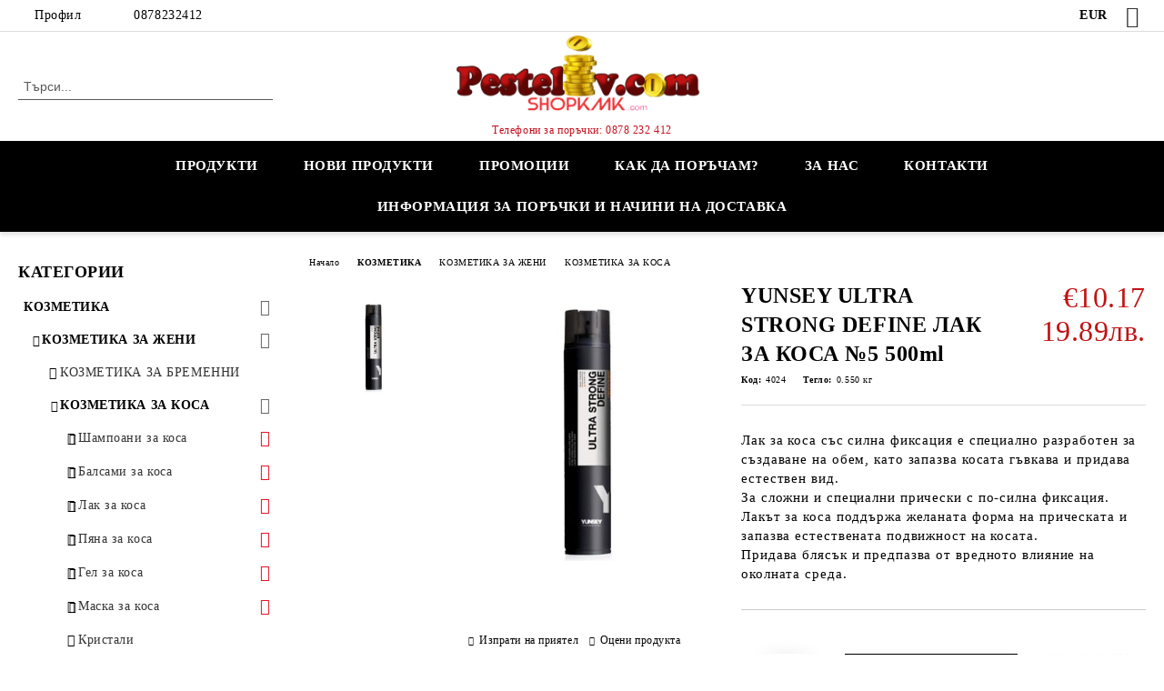

--- FILE ---
content_type: text/html; charset=utf-8
request_url: https://pesteliv.com/product/5700/yunsey-ultra-strong-define-lak-za-kosa-5-500ml.html
body_size: 56667
content:
<!DOCTYPE html>
<html lang="bg">
<head>
	<meta http-equiv="Content-Type" content="text/html; charset=utf-8" />
<meta http-equiv="Content-Script-Type" content="text/javascript" />
<meta http-equiv="Content-Style-Type" content="text/css" />
<meta name="description" content="YUNSEY ULTRA STRONG  DEFINE ЛАК ЗА КОСА  №5 500ml. само за €10.17 . Лак за коса със силна фиксация е специално разработен за създаване на обем, като запазва косата гъвкава и придава естествен вид. 
За сложни и специални прически с по-силна фиксация.
Лакът за коса поддържа желаната форма на прическата и запазва естествената подвижност на косата.
Придава блясък и предпазва от вредното влияние на околната среда. " />
<meta name="keywords" content="YUNSEY ,ЛАК ,КОСА ,500МЛ ,ultra ,STRONG ," />
<meta name="twitter:card" content="summary" /><meta name="twitter:site" content="@server.seliton.com" /><meta name="twitter:title" content="YUNSEY ULTRA STRONG  DEFINE ЛАК ЗА КОСА  №5 500ml" /><meta name="twitter:description" content="YUNSEY ULTRA STRONG  DEFINE ЛАК ЗА КОСА  №5 500ml. само за €10.17 . Лак за коса със силна фиксация е специално разработен за създаване на обем, като запазва косата гъвкава и придава естествен вид. 
За сложни и специални прически с по-силна фиксация.
Лакът за коса поддържа желаната форма на прическата и запазва естествената подвижност на косата.
Придава блясък и предпазва от вредното влияние на околната среда. " /><meta name="twitter:image" content="http://pesteliv.com/userfiles/productimages/product_38482.jpg" />
<link rel="icon" type="image/x-icon" href="/favicon.ico" />
<title>YUNSEY ULTRA STRONG  DEFINE ЛАК ЗА КОСА  №5 500ml</title>
<link rel="canonical" href="https://pesteliv.com/product/5700/yunsey-ultra-strong-define-lak-za-kosa-5-500ml.html" />

<link rel="stylesheet" type="text/css" href="/userfiles/css/css_100_882.css" />
<script type="text/javascript" src="/userfiles/css/js_100_180.js"></script>
<meta name="viewport" content="width=device-width, initial-scale=1" />
<link rel="alternate" type="application/rss+xml" title="Новини" href="/module.php?ModuleName=com.summercart.rss&amp;UILanguage=bg&amp;FeedType=News" />
<script type="text/javascript">
$(function(){
	$('.innerbox').colorbox({minWidth: 500, minHeight: 300, maxWidth: '90%', maxHeight: '96%'});
		var maxProducts = 7;
	var httpsDomain = 'https://pesteliv.com/';
	var searchUrl = '/search.html';
	var seeMoreText = 'вижте още';
	
	SC.Util.initQuickSearch(httpsDomain, maxProducts, searchUrl, seeMoreText);
	});

SC.storeRoot = 'https://pesteliv.com/';
SC.storeRootPath = '/';
SC.ML.PROVIDE_VALID_EMAIL = 'Трябва да предоставите валиден имейл адрес:';
SC.JSVersion = '';
</script>


		<script type="application/ld+json">
			{
				"@context": "https://schema.org",
				"@type": "BreadcrumbList",
				"itemListElement":
				[
					{
						"@type": "ListItem",
						"position": 1,
						"item":
						{
							"@id": "https://pesteliv.com/",
							"name": "Начало"
						}
					},
					{
						"@type": "ListItem",
						"position": 2,
						"item":
						{
							"@id": "https://pesteliv.com/category/446/kozmetika.html",
							"name": "КОЗМЕТИКА"
						}
					},
					{
						"@type": "ListItem",
						"position": 3,
						"item":
						{
							"@id": "https://pesteliv.com/category/655/kozmetika-za-zheni.html",
							"name": "КОЗМЕТИКА ЗА ЖЕНИ"
						}
					},
					{
						"@type": "ListItem",
						"position": 4,
						"item":
						{
							"@id": "https://pesteliv.com/category/128/kozmetika-za-kosa.html",
							"name": "КОЗМЕТИКА ЗА КОСА"
						}
					},
					{
						"@type": "ListItem",
						"position": 5,
						"item":
						{
							"@id": "https://pesteliv.com/product/5700/yunsey-ultra-strong-define-lak-za-kosa-5-500ml.html",
							"name": "YUNSEY ULTRA STRONG  DEFINE ЛАК ЗА КОСА  №5 500ml"
						}
					}
				]
			}
		</script>





</head>

<body class="lang-bg dynamic-page dynamic-page-product layout-52 layout-type-thin-wide products-per-row-4 " >


<div class="c-body-container js-body-container">
	<div class="c-body-container__sub">
		
		<header class="container c-header js-header-container">
						<div class="c-header__topline">
				<div class="c-header__topline-inner">
					<div class="c-header__profile js-header-login-section">
						<div class="c-header__profile-toggle-icon">Профил</div>
																								
												<div class="c-header__profile-dd">
							<a href="https://pesteliv.com/login.html" class="c-header__profile_link c-header__profile-login">Вход</a>
							<a href="https://pesteliv.com/register.html" class="c-header__profile_link c-header__profile-register">Регистрация</a>
						</div>
												
						<div class="c-header__phone-wrapper c-header__contacet-row">
							<a href="tel:0878232412" class="c-header__phone-number">0878232412</a>
						</div>
					</div>
					
					<div class="c-header__lang-currency-social">
												<div class="c-header__currency js-header-currency">
							<span class="c-header__currency-label">Валута</span>
							<div class="c_header__currency-selected">
								<span class="c-header__currency-code-wrapper"><span class="c_header__currency-selected-code">EUR</span></span>
							</div>
							<input type="hidden" name="CurrencyID" class="CurrencyID" id="js-selected-currencyid" value="2" />
							<ul id="currency-list" class="c-header__currency-list">
																<li class="c-header__currency-selector js-currency-selector " id="currencyId_7">BGN</li>
																<li class="c-header__currency-selector js-currency-selector selected" id="currencyId_2">EUR</li>
															</ul>
						</div>
												
												
						<div class="c-header__social-networks">
														<a class="c-header__social-icons social-network__fb" href="https://www.facebook.com/pesteliv.comShopKMK/" target="_blank" title="Facebook"></a>
																																																							</div>
					</div>
				</div>
			</div>
			
			<div class="c-header__standard">
				<div class="c-header__search js-header-search">
					<div class="c-header__search-advanced"><a class="c-header__search-advanced-link" href="/search.html?action=dmAdvancedSearch">Разширено търсене</a></div>
					<form action="/search.html" class="c-header_search_form js-header-search-form">
						<input type="text" class="c-header__search_input js-header-search-input" id="sbox" name="phrase" value="" placeholder="Търси..." />
						<span class="c-header__search-button"><input type="submit" value="Търси" class="c-header__search-button-submit" /></span>
					</form>
				</div>
				
				<h2 class="c-header__logo c-header__logo--is-image">
				<a class="c-header__logo-link" href="/">
					<img class="c-header__logo-image" src="/userfiles/logo/pesteliv.png" alt="Pesteliv.com" width="350" height="100" />									</a>
				<span class="c-header__slogan-text" style="font-size: 14pt;color: #c40f1e;">Телефони за поръчки: 0878 232 412  </span>				</h2>
				
				<div class="c-header__info">
										
										<div class="c-header__cart js-header-cart js-header-mini-cart-wrapper">
												<div class="c-header__cart-wrapper">
							<div class="c-header__cart--empty-icon"></div>
						</div>
												
											</div>
									</div>
			</div>
			
			<div class="c-header__mobile">
				<ul class="c-header__mobile-menu">
					<li class="c-header__mobile-menu-item mobile-menu-item-nav js-mobile-menu-toggle-nav">
						<span class="c-header__mobile-menu-icon"></span>
					</li>
					<li class="c-header__mobile-menu-item mobile-menu-item-search">
						<svg xmlns="http://www.w3.org/2000/svg" width="24.811" height="24.811" viewBox="0 0 21.811 21.811">
							<g id="search-outline" transform="translate(-63.25 -63.25)">
								<path id="Path_113" data-name="Path 113" d="M72.182,64a8.182,8.182,0,1,0,8.182,8.182A8.182,8.182,0,0,0,72.182,64Z" fill="none" stroke="#000" stroke-miterlimit="10" stroke-width="1.5"/>
								<path id="Path_114" data-name="Path 114" d="M338.29,338.29,344,344" transform="translate(-260.004 -260.004)" fill="none" stroke="#000" stroke-linecap="round" stroke-miterlimit="10" stroke-width="1.5"/>
							</g>
						</svg>
						<div class="c-header__search c-header__search--mobile">
							<form action="/search.html" class="c-header_search_form js-header-search-form">
								<input type="text" class="c-header__search_input c-header__search_input--mobile js-header-search-input" id="js-search-phrase" name="phrase" value="" placeholder="Търси..." />
								<span class="c-header__search-button"><input type="submit" value="Търси" class="c-header__search-button-submit" /></span>
							</form>
						</div>
					</li>
					<li class="c-header__standard-logo-section">
						<h2 class="c-header__logo c-header__logo--is-image">
						<a href="/" alt="Лого">
							<img class="c-header__logo-image" src="/userfiles/logo/pesteliv.png" alt="Pesteliv.com" width="350" height="100" />													</a>
						</h2>
					</li>
					<li class="c-header__mobile-menu-item is-mobile-cart">
												
																		<div id="mobile-cart" class="mobile-menu-item-cart js-mobile-menu-item-cart">
							<svg xmlns="http://www.w3.org/2000/svg" width="31" height="30" viewBox="0 0 31 30">
								<g id="cart-41" transform="translate(1.5 0.5)">
									<circle id="Ellipse_37" data-name="Ellipse 37" cx="1.847" cy="1.847" r="1.847" transform="translate(9.451 24.148)" fill="#000812"/>
									<path id="Ellipse_37_-_Outline" data-name="Ellipse 37 - Outline" d="M1.847-.5A2.347,2.347,0,1,1-.5,1.847,2.35,2.35,0,0,1,1.847-.5Zm0,3.695A1.347,1.347,0,1,0,.5,1.847,1.349,1.349,0,0,0,1.847,3.195Z" transform="translate(9.451 24.148)"/>
									<circle id="Ellipse_38" data-name="Ellipse 38" cx="1.847" cy="1.847" r="1.847" transform="translate(20.166 24.148)" fill="#000812"/>
									<path id="Ellipse_38_-_Outline" data-name="Ellipse 38 - Outline" d="M1.847-.5A2.347,2.347,0,1,1-.5,1.847,2.35,2.35,0,0,1,1.847-.5Zm0,3.695A1.347,1.347,0,1,0,.5,1.847,1.349,1.349,0,0,0,1.847,3.195Z" transform="translate(20.166 24.148)"/>
									<path id="Path_88" data-name="Path 88" d="M22.352,21.855H10.732a3.527,3.527,0,0,1-3.357-3.112L4.066,2.843H.709a1,1,0,0,1,0-2h4.17a1,1,0,0,1,.979.8l.877,4.215H26.709a1,1,0,0,1,.986,1.167L25.714,18.714l0,.02A3.529,3.529,0,0,1,22.352,21.855Zm-15.2-14L9.334,18.344l0,.016c.138.723.577,1.5,1.394,1.5h11.62c.814,0,1.253-.766,1.393-1.486L25.525,7.854Z" transform="translate(0 0)"/>
									<rect id="Rectangle_179" data-name="Rectangle 179" width="31" height="30" transform="translate(-1.5 -0.5)" fill="none"/>
								</g>
							</svg>
						</div>
												
																	</li>
				</ul>
			</div>
			<div class="c-mobile-holder"></div>
		</header><!-- header container -->
<main>
<div class="o-column c-layout-top o-layout--horizontal c-layout-top__sticky  js-layout-top">
	<div class="c-layout-wrapper c-layout-top__sticky-wrapper">
		<div class="o-box c-box-main-menu js-main-menu-box">
	<div class="c-mobile__close js-mobile-close-menu"></div>
	<div class="c-mobile__phone js-mobile-phone-content"></div>
	<div class="c-mobile__nav">
		<div class="c-mobile__nav-item is-menu js-mobile-toggle-menu is-active"><span>Меню</span></div>
		<div class="c-mobile__nav-item is-profile js-mobile-toggle-profile"><span>Профил</span></div>
		<div class="c-mobile__nav-item is-int js-mobile-toggle-int"><i class="js-mobile-current-flag"></i><span>Език</span></div>
	</div>
	
	<div class="o-box-content c-box-main-menu__content">
		<ul class="c-box-main-menu__list">
						<li class="menu-item-dropdown-menu c-box-main-menu__item js-box-main-menu__item has-submenus">
				<a href="#" title="Продукти" class="c-box-main-menu__item-link">
										Продукти
					<span class="c-box-main-menu__mobile-control js-mobile-control"><span>+</span></span>
				</a>
									<ul class="o-box-content c-box-dd-categories__subcategory-list js-box-dd-categories__subcategory-list">
			<li class="c-box-dd-categories__item js-box-dd-categories-item c-box-dd-categories__categoryid-446 has-submenus is-first   ">
			<a href="/category/446/kozmetika.html" class="c-box-dd-categories__subcategory-item-link noProducts is-parent">
				<span>КОЗМЕТИКА</span><span class="c-box-main-menu__mobile-control js-mobile-control"><span>+</span></span>
			</a>
			<ul class="o-box-content c-box-dd-categories__subcategory-list js-box-dd-categories__subcategory-list">
			<li class="c-box-dd-categories__item js-box-dd-categories-item c-box-dd-categories__categoryid-655 has-submenus is-first   ">
			<a href="/category/655/kozmetika-za-zheni.html" class="c-box-dd-categories__subcategory-item-link noProducts is-parent">
				<span>КОЗМЕТИКА ЗА ЖЕНИ</span><span class="c-box-main-menu__mobile-control js-mobile-control"><span>+</span></span>
			</a>
			<ul class="o-box-content c-box-dd-categories__subcategory-list js-box-dd-categories__subcategory-list">
			<li class="c-box-dd-categories__item js-box-dd-categories-item c-box-dd-categories__categoryid-881  is-first   ">
			<a href="/category/881/kozmetika-za-bremenni.html" class="c-box-dd-categories__subcategory-item-link noProducts ">
				<span>КОЗМЕТИКА ЗА БРЕМЕННИ</span><span class="c-box-main-menu__mobile-control js-mobile-control"><span>+</span></span>
			</a>
			
		</li>
			<li class="c-box-dd-categories__item js-box-dd-categories-item c-box-dd-categories__categoryid-128 has-submenus    ">
			<a href="/category/128/kozmetika-za-kosa.html" class="c-box-dd-categories__subcategory-item-link noProducts is-parent">
				<span>КОЗМЕТИКА ЗА КОСА</span><span class="c-box-main-menu__mobile-control js-mobile-control"><span>+</span></span>
			</a>
			<ul class="o-box-content c-box-dd-categories__subcategory-list js-box-dd-categories__subcategory-list">
			<li class="c-box-dd-categories__item js-box-dd-categories-item c-box-dd-categories__categoryid-166 has-submenus is-first   ">
			<a href="/category/166/shampoani-za-kosa.html" class="c-box-dd-categories__subcategory-item-link noProducts is-parent">
				<span>Шампоани за коса</span><span class="c-box-main-menu__mobile-control js-mobile-control"><span>+</span></span>
			</a>
			<ul class="o-box-content c-box-dd-categories__subcategory-list js-box-dd-categories__subcategory-list">
			<li class="c-box-dd-categories__item js-box-dd-categories-item c-box-dd-categories__categoryid-846 has-submenus is-first   ">
			<a href="/category/846/marki.html" class="c-box-dd-categories__subcategory-item-link hasProducts is-parent">
				<span>Марки</span><span class="c-box-main-menu__mobile-control js-mobile-control"><span>+</span></span>
			</a>
			<ul class="o-box-content c-box-dd-categories__subcategory-list js-box-dd-categories__subcategory-list">
			<li class="c-box-dd-categories__item js-box-dd-categories-item c-box-dd-categories__categoryid-535  is-first   ">
			<a href="/category/535/bilka.html" class="c-box-dd-categories__subcategory-item-link noProducts ">
				<span>Bilka</span><span class="c-box-main-menu__mobile-control js-mobile-control"><span>+</span></span>
			</a>
			
		</li>
			<li class="c-box-dd-categories__item js-box-dd-categories-item c-box-dd-categories__categoryid-544     ">
			<a href="/category/544/biofresh.html" class="c-box-dd-categories__subcategory-item-link noProducts ">
				<span>BioFresh</span><span class="c-box-main-menu__mobile-control js-mobile-control"><span>+</span></span>
			</a>
			
		</li>
			<li class="c-box-dd-categories__item js-box-dd-categories-item c-box-dd-categories__categoryid-540     ">
			<a href="/category/540/clear.html" class="c-box-dd-categories__subcategory-item-link noProducts ">
				<span>Clear</span><span class="c-box-main-menu__mobile-control js-mobile-control"><span>+</span></span>
			</a>
			
		</li>
			<li class="c-box-dd-categories__item js-box-dd-categories-item c-box-dd-categories__categoryid-532     ">
			<a href="/category/532/dove.html" class="c-box-dd-categories__subcategory-item-link noProducts ">
				<span>Dove</span><span class="c-box-main-menu__mobile-control js-mobile-control"><span>+</span></span>
			</a>
			
		</li>
			<li class="c-box-dd-categories__item js-box-dd-categories-item c-box-dd-categories__categoryid-527     ">
			<a href="/category/527/garnier.html" class="c-box-dd-categories__subcategory-item-link hasProducts ">
				<span>Garnier</span><span class="c-box-main-menu__mobile-control js-mobile-control"><span>+</span></span>
			</a>
			
		</li>
			<li class="c-box-dd-categories__item js-box-dd-categories-item c-box-dd-categories__categoryid-531     ">
			<a href="/category/531/h-s.html" class="c-box-dd-categories__subcategory-item-link noProducts ">
				<span>H&amp;S</span><span class="c-box-main-menu__mobile-control js-mobile-control"><span>+</span></span>
			</a>
			
		</li>
			<li class="c-box-dd-categories__item js-box-dd-categories-item c-box-dd-categories__categoryid-842     ">
			<a href="/category/842/lavena.html" class="c-box-dd-categories__subcategory-item-link hasProducts ">
				<span>Lavena</span><span class="c-box-main-menu__mobile-control js-mobile-control"><span>+</span></span>
			</a>
			
		</li>
			<li class="c-box-dd-categories__item js-box-dd-categories-item c-box-dd-categories__categoryid-526     ">
			<a href="/category/526/l-or-al.html" class="c-box-dd-categories__subcategory-item-link hasProducts ">
				<span>L`ORéAL</span><span class="c-box-main-menu__mobile-control js-mobile-control"><span>+</span></span>
			</a>
			
		</li>
			<li class="c-box-dd-categories__item js-box-dd-categories-item c-box-dd-categories__categoryid-811     ">
			<a href="/category/811/le-petit-olivier.html" class="c-box-dd-categories__subcategory-item-link hasProducts ">
				<span>Le Petit Olivier</span><span class="c-box-main-menu__mobile-control js-mobile-control"><span>+</span></span>
			</a>
			
		</li>
			<li class="c-box-dd-categories__item js-box-dd-categories-item c-box-dd-categories__categoryid-806     ">
			<a href="/category/806/le-petit-marseillais.html" class="c-box-dd-categories__subcategory-item-link hasProducts ">
				<span>Le Petit Marseillais </span><span class="c-box-main-menu__mobile-control js-mobile-control"><span>+</span></span>
			</a>
			
		</li>
			<li class="c-box-dd-categories__item js-box-dd-categories-item c-box-dd-categories__categoryid-539     ">
			<a href="/category/539/orzene.html" class="c-box-dd-categories__subcategory-item-link hasProducts ">
				<span>Orzene</span><span class="c-box-main-menu__mobile-control js-mobile-control"><span>+</span></span>
			</a>
			
		</li>
			<li class="c-box-dd-categories__item js-box-dd-categories-item c-box-dd-categories__categoryid-534     ">
			<a href="/category/534/palmolive.html" class="c-box-dd-categories__subcategory-item-link noProducts ">
				<span>Palmolive</span><span class="c-box-main-menu__mobile-control js-mobile-control"><span>+</span></span>
			</a>
			
		</li>
			<li class="c-box-dd-categories__item js-box-dd-categories-item c-box-dd-categories__categoryid-533     ">
			<a href="/category/533/pantene.html" class="c-box-dd-categories__subcategory-item-link noProducts ">
				<span>Pantene</span><span class="c-box-main-menu__mobile-control js-mobile-control"><span>+</span></span>
			</a>
			
		</li>
			<li class="c-box-dd-categories__item js-box-dd-categories-item c-box-dd-categories__categoryid-528     ">
			<a href="/category/528/nivea.html" class="c-box-dd-categories__subcategory-item-link noProducts ">
				<span>Nivea</span><span class="c-box-main-menu__mobile-control js-mobile-control"><span>+</span></span>
			</a>
			
		</li>
			<li class="c-box-dd-categories__item js-box-dd-categories-item c-box-dd-categories__categoryid-816     ">
			<a href="/category/816/syoss.html" class="c-box-dd-categories__subcategory-item-link hasProducts ">
				<span>Syoss </span><span class="c-box-main-menu__mobile-control js-mobile-control"><span>+</span></span>
			</a>
			
		</li>
			<li class="c-box-dd-categories__item js-box-dd-categories-item c-box-dd-categories__categoryid-529     ">
			<a href="/category/529/schauma.html" class="c-box-dd-categories__subcategory-item-link noProducts ">
				<span>Schauma</span><span class="c-box-main-menu__mobile-control js-mobile-control"><span>+</span></span>
			</a>
			
		</li>
			<li class="c-box-dd-categories__item js-box-dd-categories-item c-box-dd-categories__categoryid-538     ">
			<a href="/category/538/schwarzkopf.html" class="c-box-dd-categories__subcategory-item-link hasProducts ">
				<span>Schwarzkopf</span><span class="c-box-main-menu__mobile-control js-mobile-control"><span>+</span></span>
			</a>
			
		</li>
			<li class="c-box-dd-categories__item js-box-dd-categories-item c-box-dd-categories__categoryid-536     ">
			<a href="/category/536/zdrave.html" class="c-box-dd-categories__subcategory-item-link noProducts ">
				<span>Здраве</span><span class="c-box-main-menu__mobile-control js-mobile-control"><span>+</span></span>
			</a>
			
		</li>
			<li class="c-box-dd-categories__item js-box-dd-categories-item c-box-dd-categories__categoryid-537     ">
			<a href="/category/537/l-angelica.html" class="c-box-dd-categories__subcategory-item-link noProducts ">
				<span>L&#039;ANGELICA</span><span class="c-box-main-menu__mobile-control js-mobile-control"><span>+</span></span>
			</a>
			
		</li>
			<li class="c-box-dd-categories__item js-box-dd-categories-item c-box-dd-categories__categoryid-530     ">
			<a href="/category/530/wash-go.html" class="c-box-dd-categories__subcategory-item-link noProducts ">
				<span>WASH&amp;GO</span><span class="c-box-main-menu__mobile-control js-mobile-control"><span>+</span></span>
			</a>
			
		</li>
			<li class="c-box-dd-categories__item js-box-dd-categories-item c-box-dd-categories__categoryid-541 has-submenus    ">
			<a href="/category/541/drugi.html" class="c-box-dd-categories__subcategory-item-link noProducts is-parent">
				<span>Други</span><span class="c-box-main-menu__mobile-control js-mobile-control"><span>+</span></span>
			</a>
			<ul class="o-box-content c-box-dd-categories__subcategory-list js-box-dd-categories__subcategory-list">
			<li class="c-box-dd-categories__item js-box-dd-categories-item c-box-dd-categories__categoryid-552  is-first   ">
			<a href="/category/552/aroma-fresh.html" class="c-box-dd-categories__subcategory-item-link hasProducts ">
				<span>Aroma Fresh</span><span class="c-box-main-menu__mobile-control js-mobile-control"><span>+</span></span>
			</a>
			
		</li>
			<li class="c-box-dd-categories__item js-box-dd-categories-item c-box-dd-categories__categoryid-547     ">
			<a href="/category/547/afrodita.html" class="c-box-dd-categories__subcategory-item-link hasProducts ">
				<span>Афродита</span><span class="c-box-main-menu__mobile-control js-mobile-control"><span>+</span></span>
			</a>
			
		</li>
			<li class="c-box-dd-categories__item js-box-dd-categories-item c-box-dd-categories__categoryid-555     ">
			<a href="/category/555/venita.html" class="c-box-dd-categories__subcategory-item-link hasProducts ">
				<span>Venita</span><span class="c-box-main-menu__mobile-control js-mobile-control"><span>+</span></span>
			</a>
			
		</li>
			<li class="c-box-dd-categories__item js-box-dd-categories-item c-box-dd-categories__categoryid-548     ">
			<a href="/category/548/evterpa.html" class="c-box-dd-categories__subcategory-item-link noProducts ">
				<span>Евтерпа</span><span class="c-box-main-menu__mobile-control js-mobile-control"><span>+</span></span>
			</a>
			
		</li>
			<li class="c-box-dd-categories__item js-box-dd-categories-item c-box-dd-categories__categoryid-543     ">
			<a href="/category/543/kokona.html" class="c-box-dd-categories__subcategory-item-link hasProducts ">
				<span>KOKONA</span><span class="c-box-main-menu__mobile-control js-mobile-control"><span>+</span></span>
			</a>
			
		</li>
			<li class="c-box-dd-categories__item js-box-dd-categories-item c-box-dd-categories__categoryid-553     ">
			<a href="/category/553/medix.html" class="c-box-dd-categories__subcategory-item-link noProducts ">
				<span>Medix</span><span class="c-box-main-menu__mobile-control js-mobile-control"><span>+</span></span>
			</a>
			
		</li>
			<li class="c-box-dd-categories__item js-box-dd-categories-item c-box-dd-categories__categoryid-551     ">
			<a href="/category/551/nia-milva.html" class="c-box-dd-categories__subcategory-item-link noProducts ">
				<span>Ния-Милва</span><span class="c-box-main-menu__mobile-control js-mobile-control"><span>+</span></span>
			</a>
			
		</li>
			<li class="c-box-dd-categories__item js-box-dd-categories-item c-box-dd-categories__categoryid-546     ">
			<a href="/category/546/pantenol.html" class="c-box-dd-categories__subcategory-item-link noProducts ">
				<span>Pantenol</span><span class="c-box-main-menu__mobile-control js-mobile-control"><span>+</span></span>
			</a>
			
		</li>
			<li class="c-box-dd-categories__item js-box-dd-categories-item c-box-dd-categories__categoryid-550     ">
			<a href="/category/550/sara.html" class="c-box-dd-categories__subcategory-item-link hasProducts ">
				<span>Сара</span><span class="c-box-main-menu__mobile-control js-mobile-control"><span>+</span></span>
			</a>
			
		</li>
			<li class="c-box-dd-categories__item js-box-dd-categories-item c-box-dd-categories__categoryid-549     ">
			<a href="/category/549/saga.html" class="c-box-dd-categories__subcategory-item-link noProducts ">
				<span>Сага</span><span class="c-box-main-menu__mobile-control js-mobile-control"><span>+</span></span>
			</a>
			
		</li>
			<li class="c-box-dd-categories__item js-box-dd-categories-item c-box-dd-categories__categoryid-542     ">
			<a href="/category/542/teo.html" class="c-box-dd-categories__subcategory-item-link noProducts ">
				<span>Тео</span><span class="c-box-main-menu__mobile-control js-mobile-control"><span>+</span></span>
			</a>
			
		</li>
			<li class="c-box-dd-categories__item js-box-dd-categories-item c-box-dd-categories__categoryid-554     ">
			<a href="/category/554/vigorance.html" class="c-box-dd-categories__subcategory-item-link hasProducts ">
				<span>Vigorance</span><span class="c-box-main-menu__mobile-control js-mobile-control"><span>+</span></span>
			</a>
			
		</li>
			<li class="c-box-dd-categories__item js-box-dd-categories-item c-box-dd-categories__categoryid-843   is-last  ">
			<a href="/category/843/drugi.html" class="c-box-dd-categories__subcategory-item-link noProducts ">
				<span>Други</span><span class="c-box-main-menu__mobile-control js-mobile-control"><span>+</span></span>
			</a>
			
		</li>
	</ul>
		</li>
			<li class="c-box-dd-categories__item js-box-dd-categories-item c-box-dd-categories__categoryid-878     ">
			<a href="/category/878/yunsey.html" class="c-box-dd-categories__subcategory-item-link noProducts ">
				<span> YUNSEY</span><span class="c-box-main-menu__mobile-control js-mobile-control"><span>+</span></span>
			</a>
			
		</li>
			<li class="c-box-dd-categories__item js-box-dd-categories-item c-box-dd-categories__categoryid-930   is-last  ">
			<a href="/category/930/rosa-impex.html" class="c-box-dd-categories__subcategory-item-link noProducts ">
				<span>Rosa Impex</span><span class="c-box-main-menu__mobile-control js-mobile-control"><span>+</span></span>
			</a>
			
		</li>
	</ul>
		</li>
			<li class="c-box-dd-categories__item js-box-dd-categories-item c-box-dd-categories__categoryid-847 has-submenus  is-last  ">
			<a href="/category/847/tip-kosa.html" class="c-box-dd-categories__subcategory-item-link hasProducts is-parent">
				<span>Тип коса</span><span class="c-box-main-menu__mobile-control js-mobile-control"><span>+</span></span>
			</a>
			<ul class="o-box-content c-box-dd-categories__subcategory-list js-box-dd-categories__subcategory-list">
			<li class="c-box-dd-categories__item js-box-dd-categories-item c-box-dd-categories__categoryid-848  is-first   ">
			<a href="/category/848/suha-kosa.html" class="c-box-dd-categories__subcategory-item-link noProducts ">
				<span>Суха           коса</span><span class="c-box-main-menu__mobile-control js-mobile-control"><span>+</span></span>
			</a>
			
		</li>
			<li class="c-box-dd-categories__item js-box-dd-categories-item c-box-dd-categories__categoryid-849     ">
			<a href="/category/849/mazna-kosa.html" class="c-box-dd-categories__subcategory-item-link noProducts ">
				<span>Мазна      коса</span><span class="c-box-main-menu__mobile-control js-mobile-control"><span>+</span></span>
			</a>
			
		</li>
			<li class="c-box-dd-categories__item js-box-dd-categories-item c-box-dd-categories__categoryid-853     ">
			<a href="/category/853/blyasak.html" class="c-box-dd-categories__subcategory-item-link noProducts ">
				<span>Блясък </span><span class="c-box-main-menu__mobile-control js-mobile-control"><span>+</span></span>
			</a>
			
		</li>
			<li class="c-box-dd-categories__item js-box-dd-categories-item c-box-dd-categories__categoryid-852     ">
			<a href="/category/852/obem.html" class="c-box-dd-categories__subcategory-item-link noProducts ">
				<span>Обем</span><span class="c-box-main-menu__mobile-control js-mobile-control"><span>+</span></span>
			</a>
			
		</li>
			<li class="c-box-dd-categories__item js-box-dd-categories-item c-box-dd-categories__categoryid-859     ">
			<a href="/category/859/tanka-kosa.html" class="c-box-dd-categories__subcategory-item-link noProducts ">
				<span>Тънка коса</span><span class="c-box-main-menu__mobile-control js-mobile-control"><span>+</span></span>
			</a>
			
		</li>
			<li class="c-box-dd-categories__item js-box-dd-categories-item c-box-dd-categories__categoryid-850     ">
			<a href="/category/850/boyadisana-kosa.html" class="c-box-dd-categories__subcategory-item-link noProducts ">
				<span>Боядисана коса</span><span class="c-box-main-menu__mobile-control js-mobile-control"><span>+</span></span>
			</a>
			
		</li>
			<li class="c-box-dd-categories__item js-box-dd-categories-item c-box-dd-categories__categoryid-851     ">
			<a href="/category/851/protiv-parhot.html" class="c-box-dd-categories__subcategory-item-link noProducts ">
				<span>Против пърхот </span><span class="c-box-main-menu__mobile-control js-mobile-control"><span>+</span></span>
			</a>
			
		</li>
			<li class="c-box-dd-categories__item js-box-dd-categories-item c-box-dd-categories__categoryid-854     ">
			<a href="/category/854/vazstanovyavasht.html" class="c-box-dd-categories__subcategory-item-link noProducts ">
				<span>Възстановяващ </span><span class="c-box-main-menu__mobile-control js-mobile-control"><span>+</span></span>
			</a>
			
		</li>
			<li class="c-box-dd-categories__item js-box-dd-categories-item c-box-dd-categories__categoryid-855     ">
			<a href="/category/855/protiv-kosopad.html" class="c-box-dd-categories__subcategory-item-link noProducts ">
				<span>Против косопад </span><span class="c-box-main-menu__mobile-control js-mobile-control"><span>+</span></span>
			</a>
			
		</li>
			<li class="c-box-dd-categories__item js-box-dd-categories-item c-box-dd-categories__categoryid-856     ">
			<a href="/category/856/vseki-tip-kosa.html" class="c-box-dd-categories__subcategory-item-link noProducts ">
				<span>Всеки тип коса </span><span class="c-box-main-menu__mobile-control js-mobile-control"><span>+</span></span>
			</a>
			
		</li>
			<li class="c-box-dd-categories__item js-box-dd-categories-item c-box-dd-categories__categoryid-857     ">
			<a href="/category/857/iztoshtena-kosa.html" class="c-box-dd-categories__subcategory-item-link noProducts ">
				<span>Изтощена коса</span><span class="c-box-main-menu__mobile-control js-mobile-control"><span>+</span></span>
			</a>
			
		</li>
			<li class="c-box-dd-categories__item js-box-dd-categories-item c-box-dd-categories__categoryid-858   is-last  ">
			<a href="/category/858/normalna-kosa.html" class="c-box-dd-categories__subcategory-item-link noProducts ">
				<span>Нормална коса</span><span class="c-box-main-menu__mobile-control js-mobile-control"><span>+</span></span>
			</a>
			
		</li>
	</ul>
		</li>
	</ul>
		</li>
			<li class="c-box-dd-categories__item js-box-dd-categories-item c-box-dd-categories__categoryid-167 has-submenus    ">
			<a href="/category/167/balsami-za-kosa.html" class="c-box-dd-categories__subcategory-item-link noProducts is-parent">
				<span>Балсами за коса</span><span class="c-box-main-menu__mobile-control js-mobile-control"><span>+</span></span>
			</a>
			<ul class="o-box-content c-box-dd-categories__subcategory-list js-box-dd-categories__subcategory-list">
			<li class="c-box-dd-categories__item js-box-dd-categories-item c-box-dd-categories__categoryid-860 has-submenus is-first   ">
			<a href="/category/860/marki.html" class="c-box-dd-categories__subcategory-item-link hasProducts is-parent">
				<span>Марки</span><span class="c-box-main-menu__mobile-control js-mobile-control"><span>+</span></span>
			</a>
			<ul class="o-box-content c-box-dd-categories__subcategory-list js-box-dd-categories__subcategory-list">
			<li class="c-box-dd-categories__item js-box-dd-categories-item c-box-dd-categories__categoryid-557  is-first   ">
			<a href="/category/557/afrodita.html" class="c-box-dd-categories__subcategory-item-link hasProducts ">
				<span>Афродита</span><span class="c-box-main-menu__mobile-control js-mobile-control"><span>+</span></span>
			</a>
			
		</li>
			<li class="c-box-dd-categories__item js-box-dd-categories-item c-box-dd-categories__categoryid-558     ">
			<a href="/category/558/bilka.html" class="c-box-dd-categories__subcategory-item-link hasProducts ">
				<span>Bilka</span><span class="c-box-main-menu__mobile-control js-mobile-control"><span>+</span></span>
			</a>
			
		</li>
			<li class="c-box-dd-categories__item js-box-dd-categories-item c-box-dd-categories__categoryid-561     ">
			<a href="/category/561/deva.html" class="c-box-dd-categories__subcategory-item-link noProducts ">
				<span>Дева</span><span class="c-box-main-menu__mobile-control js-mobile-control"><span>+</span></span>
			</a>
			
		</li>
			<li class="c-box-dd-categories__item js-box-dd-categories-item c-box-dd-categories__categoryid-562     ">
			<a href="/category/562/evterpa.html" class="c-box-dd-categories__subcategory-item-link noProducts ">
				<span>Евтерпа</span><span class="c-box-main-menu__mobile-control js-mobile-control"><span>+</span></span>
			</a>
			
		</li>
			<li class="c-box-dd-categories__item js-box-dd-categories-item c-box-dd-categories__categoryid-559     ">
			<a href="/category/559/biofresh.html" class="c-box-dd-categories__subcategory-item-link noProducts ">
				<span>BioFresh</span><span class="c-box-main-menu__mobile-control js-mobile-control"><span>+</span></span>
			</a>
			
		</li>
			<li class="c-box-dd-categories__item js-box-dd-categories-item c-box-dd-categories__categoryid-560     ">
			<a href="/category/560/dove.html" class="c-box-dd-categories__subcategory-item-link hasProducts ">
				<span>Dove</span><span class="c-box-main-menu__mobile-control js-mobile-control"><span>+</span></span>
			</a>
			
		</li>
			<li class="c-box-dd-categories__item js-box-dd-categories-item c-box-dd-categories__categoryid-563     ">
			<a href="/category/563/garnier.html" class="c-box-dd-categories__subcategory-item-link hasProducts ">
				<span>Garnier</span><span class="c-box-main-menu__mobile-control js-mobile-control"><span>+</span></span>
			</a>
			
		</li>
			<li class="c-box-dd-categories__item js-box-dd-categories-item c-box-dd-categories__categoryid-567     ">
			<a href="/category/567/l-angelica.html" class="c-box-dd-categories__subcategory-item-link hasProducts ">
				<span>L&#039;ANGELICA</span><span class="c-box-main-menu__mobile-control js-mobile-control"><span>+</span></span>
			</a>
			
		</li>
			<li class="c-box-dd-categories__item js-box-dd-categories-item c-box-dd-categories__categoryid-568     ">
			<a href="/category/568/l-or-al.html" class="c-box-dd-categories__subcategory-item-link hasProducts ">
				<span>L`ORéAL</span><span class="c-box-main-menu__mobile-control js-mobile-control"><span>+</span></span>
			</a>
			
		</li>
			<li class="c-box-dd-categories__item js-box-dd-categories-item c-box-dd-categories__categoryid-570     ">
			<a href="/category/570/schauma.html" class="c-box-dd-categories__subcategory-item-link hasProducts ">
				<span>Schauma</span><span class="c-box-main-menu__mobile-control js-mobile-control"><span>+</span></span>
			</a>
			
		</li>
			<li class="c-box-dd-categories__item js-box-dd-categories-item c-box-dd-categories__categoryid-571     ">
			<a href="/category/571/schwarzkopf-gliss.html" class="c-box-dd-categories__subcategory-item-link hasProducts ">
				<span>Schwarzkopf Gliss</span><span class="c-box-main-menu__mobile-control js-mobile-control"><span>+</span></span>
			</a>
			
		</li>
			<li class="c-box-dd-categories__item js-box-dd-categories-item c-box-dd-categories__categoryid-572     ">
			<a href="/category/572/syoss.html" class="c-box-dd-categories__subcategory-item-link hasProducts ">
				<span>SYOSS</span><span class="c-box-main-menu__mobile-control js-mobile-control"><span>+</span></span>
			</a>
			
		</li>
			<li class="c-box-dd-categories__item js-box-dd-categories-item c-box-dd-categories__categoryid-566     ">
			<a href="/category/566/kokona.html" class="c-box-dd-categories__subcategory-item-link hasProducts ">
				<span>KOKONA</span><span class="c-box-main-menu__mobile-control js-mobile-control"><span>+</span></span>
			</a>
			
		</li>
			<li class="c-box-dd-categories__item js-box-dd-categories-item c-box-dd-categories__categoryid-569     ">
			<a href="/category/569/pantenol.html" class="c-box-dd-categories__subcategory-item-link noProducts ">
				<span>Pantenol</span><span class="c-box-main-menu__mobile-control js-mobile-control"><span>+</span></span>
			</a>
			
		</li>
			<li class="c-box-dd-categories__item js-box-dd-categories-item c-box-dd-categories__categoryid-808     ">
			<a href="/category/808/le-petit-marseillais.html" class="c-box-dd-categories__subcategory-item-link noProducts ">
				<span>Le Petit Marseillais</span><span class="c-box-main-menu__mobile-control js-mobile-control"><span>+</span></span>
			</a>
			
		</li>
			<li class="c-box-dd-categories__item js-box-dd-categories-item c-box-dd-categories__categoryid-573     ">
			<a href="/category/573/semi-di-lino.html" class="c-box-dd-categories__subcategory-item-link noProducts ">
				<span>SEMI DI LINO</span><span class="c-box-main-menu__mobile-control js-mobile-control"><span>+</span></span>
			</a>
			
		</li>
			<li class="c-box-dd-categories__item js-box-dd-categories-item c-box-dd-categories__categoryid-812     ">
			<a href="/category/812/le-petit-olivier.html" class="c-box-dd-categories__subcategory-item-link hasProducts ">
				<span>Le Petit Olivier</span><span class="c-box-main-menu__mobile-control js-mobile-control"><span>+</span></span>
			</a>
			
		</li>
			<li class="c-box-dd-categories__item js-box-dd-categories-item c-box-dd-categories__categoryid-818     ">
			<a href="/category/818/orzene.html" class="c-box-dd-categories__subcategory-item-link hasProducts ">
				<span>Orzene</span><span class="c-box-main-menu__mobile-control js-mobile-control"><span>+</span></span>
			</a>
			
		</li>
			<li class="c-box-dd-categories__item js-box-dd-categories-item c-box-dd-categories__categoryid-841   is-last  ">
			<a href="/category/841/drugi.html" class="c-box-dd-categories__subcategory-item-link noProducts ">
				<span>Други</span><span class="c-box-main-menu__mobile-control js-mobile-control"><span>+</span></span>
			</a>
			
		</li>
	</ul>
		</li>
			<li class="c-box-dd-categories__item js-box-dd-categories-item c-box-dd-categories__categoryid-861 has-submenus  is-last  ">
			<a href="/category/861/tip-kosa.html" class="c-box-dd-categories__subcategory-item-link hasProducts is-parent">
				<span>Тип коса</span><span class="c-box-main-menu__mobile-control js-mobile-control"><span>+</span></span>
			</a>
			<ul class="o-box-content c-box-dd-categories__subcategory-list js-box-dd-categories__subcategory-list">
			<li class="c-box-dd-categories__item js-box-dd-categories-item c-box-dd-categories__categoryid-862  is-first   ">
			<a href="/category/862/suha-kosa.html" class="c-box-dd-categories__subcategory-item-link noProducts ">
				<span>Суха коса</span><span class="c-box-main-menu__mobile-control js-mobile-control"><span>+</span></span>
			</a>
			
		</li>
			<li class="c-box-dd-categories__item js-box-dd-categories-item c-box-dd-categories__categoryid-863     ">
			<a href="/category/863/mazna.html" class="c-box-dd-categories__subcategory-item-link noProducts ">
				<span>Мазна</span><span class="c-box-main-menu__mobile-control js-mobile-control"><span>+</span></span>
			</a>
			
		</li>
			<li class="c-box-dd-categories__item js-box-dd-categories-item c-box-dd-categories__categoryid-864     ">
			<a href="/category/864/blyasak.html" class="c-box-dd-categories__subcategory-item-link noProducts ">
				<span>Блясък</span><span class="c-box-main-menu__mobile-control js-mobile-control"><span>+</span></span>
			</a>
			
		</li>
			<li class="c-box-dd-categories__item js-box-dd-categories-item c-box-dd-categories__categoryid-865     ">
			<a href="/category/865/obem.html" class="c-box-dd-categories__subcategory-item-link noProducts ">
				<span>Обем</span><span class="c-box-main-menu__mobile-control js-mobile-control"><span>+</span></span>
			</a>
			
		</li>
			<li class="c-box-dd-categories__item js-box-dd-categories-item c-box-dd-categories__categoryid-866     ">
			<a href="/category/866/tanka-kosa.html" class="c-box-dd-categories__subcategory-item-link hasProducts ">
				<span>Тънка коса</span><span class="c-box-main-menu__mobile-control js-mobile-control"><span>+</span></span>
			</a>
			
		</li>
			<li class="c-box-dd-categories__item js-box-dd-categories-item c-box-dd-categories__categoryid-867     ">
			<a href="/category/867/boyadisana-kosa.html" class="c-box-dd-categories__subcategory-item-link noProducts ">
				<span>Боядисана коса</span><span class="c-box-main-menu__mobile-control js-mobile-control"><span>+</span></span>
			</a>
			
		</li>
			<li class="c-box-dd-categories__item js-box-dd-categories-item c-box-dd-categories__categoryid-868     ">
			<a href="/category/868/vazstanovyavasht.html" class="c-box-dd-categories__subcategory-item-link noProducts ">
				<span>Възстановяващ </span><span class="c-box-main-menu__mobile-control js-mobile-control"><span>+</span></span>
			</a>
			
		</li>
			<li class="c-box-dd-categories__item js-box-dd-categories-item c-box-dd-categories__categoryid-869     ">
			<a href="/category/869/protiv-kosopad.html" class="c-box-dd-categories__subcategory-item-link noProducts ">
				<span>Против косопад</span><span class="c-box-main-menu__mobile-control js-mobile-control"><span>+</span></span>
			</a>
			
		</li>
			<li class="c-box-dd-categories__item js-box-dd-categories-item c-box-dd-categories__categoryid-870     ">
			<a href="/category/870/iztoshtena-kosa.html" class="c-box-dd-categories__subcategory-item-link noProducts ">
				<span>Изтощена коса </span><span class="c-box-main-menu__mobile-control js-mobile-control"><span>+</span></span>
			</a>
			
		</li>
			<li class="c-box-dd-categories__item js-box-dd-categories-item c-box-dd-categories__categoryid-871   is-last  ">
			<a href="/category/871/normalna-kosa.html" class="c-box-dd-categories__subcategory-item-link noProducts ">
				<span>Нормална коса </span><span class="c-box-main-menu__mobile-control js-mobile-control"><span>+</span></span>
			</a>
			
		</li>
	</ul>
		</li>
	</ul>
		</li>
			<li class="c-box-dd-categories__item js-box-dd-categories-item c-box-dd-categories__categoryid-168 has-submenus    ">
			<a href="/category/168/lak-za-kosa.html" class="c-box-dd-categories__subcategory-item-link noProducts is-parent">
				<span>Лак за коса</span><span class="c-box-main-menu__mobile-control js-mobile-control"><span>+</span></span>
			</a>
			<ul class="o-box-content c-box-dd-categories__subcategory-list js-box-dd-categories__subcategory-list">
			<li class="c-box-dd-categories__item js-box-dd-categories-item c-box-dd-categories__categoryid-577  is-first   ">
			<a href="/category/577/taft.html" class="c-box-dd-categories__subcategory-item-link noProducts ">
				<span>TAFT</span><span class="c-box-main-menu__mobile-control js-mobile-control"><span>+</span></span>
			</a>
			
		</li>
			<li class="c-box-dd-categories__item js-box-dd-categories-item c-box-dd-categories__categoryid-578     ">
			<a href="/category/578/wella.html" class="c-box-dd-categories__subcategory-item-link hasProducts ">
				<span>WELLA</span><span class="c-box-main-menu__mobile-control js-mobile-control"><span>+</span></span>
			</a>
			
		</li>
			<li class="c-box-dd-categories__item js-box-dd-categories-item c-box-dd-categories__categoryid-580     ">
			<a href="/category/580/nivea.html" class="c-box-dd-categories__subcategory-item-link noProducts ">
				<span>Nivea</span><span class="c-box-main-menu__mobile-control js-mobile-control"><span>+</span></span>
			</a>
			
		</li>
			<li class="c-box-dd-categories__item js-box-dd-categories-item c-box-dd-categories__categoryid-574     ">
			<a href="/category/574/garnier.html" class="c-box-dd-categories__subcategory-item-link hasProducts ">
				<span>Garnier</span><span class="c-box-main-menu__mobile-control js-mobile-control"><span>+</span></span>
			</a>
			
		</li>
			<li class="c-box-dd-categories__item js-box-dd-categories-item c-box-dd-categories__categoryid-575     ">
			<a href="/category/575/intesa.html" class="c-box-dd-categories__subcategory-item-link noProducts ">
				<span>Intesa</span><span class="c-box-main-menu__mobile-control js-mobile-control"><span>+</span></span>
			</a>
			
		</li>
			<li class="c-box-dd-categories__item js-box-dd-categories-item c-box-dd-categories__categoryid-576     ">
			<a href="/category/576/profesional-touch.html" class="c-box-dd-categories__subcategory-item-link noProducts ">
				<span>PROFESIONAL TOUCH</span><span class="c-box-main-menu__mobile-control js-mobile-control"><span>+</span></span>
			</a>
			
		</li>
			<li class="c-box-dd-categories__item js-box-dd-categories-item c-box-dd-categories__categoryid-579     ">
			<a href="/category/579/drugi.html" class="c-box-dd-categories__subcategory-item-link noProducts ">
				<span>Други</span><span class="c-box-main-menu__mobile-control js-mobile-control"><span>+</span></span>
			</a>
			
		</li>
			<li class="c-box-dd-categories__item js-box-dd-categories-item c-box-dd-categories__categoryid-817   is-last  ">
			<a href="/category/817/syoss.html" class="c-box-dd-categories__subcategory-item-link hasProducts ">
				<span>Syoss </span><span class="c-box-main-menu__mobile-control js-mobile-control"><span>+</span></span>
			</a>
			
		</li>
	</ul>
		</li>
			<li class="c-box-dd-categories__item js-box-dd-categories-item c-box-dd-categories__categoryid-169 has-submenus    ">
			<a href="/category/169/pyana-za-kosa.html" class="c-box-dd-categories__subcategory-item-link noProducts is-parent">
				<span>Пяна за коса</span><span class="c-box-main-menu__mobile-control js-mobile-control"><span>+</span></span>
			</a>
			<ul class="o-box-content c-box-dd-categories__subcategory-list js-box-dd-categories__subcategory-list">
			<li class="c-box-dd-categories__item js-box-dd-categories-item c-box-dd-categories__categoryid-581  is-first   ">
			<a href="/category/581/nivea.html" class="c-box-dd-categories__subcategory-item-link hasProducts ">
				<span>Nivea</span><span class="c-box-main-menu__mobile-control js-mobile-control"><span>+</span></span>
			</a>
			
		</li>
			<li class="c-box-dd-categories__item js-box-dd-categories-item c-box-dd-categories__categoryid-583     ">
			<a href="/category/583/syoss.html" class="c-box-dd-categories__subcategory-item-link noProducts ">
				<span>SYOSS</span><span class="c-box-main-menu__mobile-control js-mobile-control"><span>+</span></span>
			</a>
			
		</li>
			<li class="c-box-dd-categories__item js-box-dd-categories-item c-box-dd-categories__categoryid-585     ">
			<a href="/category/585/wella.html" class="c-box-dd-categories__subcategory-item-link noProducts ">
				<span>WELLA</span><span class="c-box-main-menu__mobile-control js-mobile-control"><span>+</span></span>
			</a>
			
		</li>
			<li class="c-box-dd-categories__item js-box-dd-categories-item c-box-dd-categories__categoryid-586     ">
			<a href="/category/586/yunsey.html" class="c-box-dd-categories__subcategory-item-link noProducts ">
				<span>Yunsey</span><span class="c-box-main-menu__mobile-control js-mobile-control"><span>+</span></span>
			</a>
			
		</li>
			<li class="c-box-dd-categories__item js-box-dd-categories-item c-box-dd-categories__categoryid-582     ">
			<a href="/category/582/profesional-touch.html" class="c-box-dd-categories__subcategory-item-link noProducts ">
				<span>PROFESIONAL TOUCH</span><span class="c-box-main-menu__mobile-control js-mobile-control"><span>+</span></span>
			</a>
			
		</li>
			<li class="c-box-dd-categories__item js-box-dd-categories-item c-box-dd-categories__categoryid-584     ">
			<a href="/category/584/taft.html" class="c-box-dd-categories__subcategory-item-link noProducts ">
				<span>TAFT</span><span class="c-box-main-menu__mobile-control js-mobile-control"><span>+</span></span>
			</a>
			
		</li>
			<li class="c-box-dd-categories__item js-box-dd-categories-item c-box-dd-categories__categoryid-587   is-last  ">
			<a href="/category/587/drugi.html" class="c-box-dd-categories__subcategory-item-link noProducts ">
				<span>Други</span><span class="c-box-main-menu__mobile-control js-mobile-control"><span>+</span></span>
			</a>
			
		</li>
	</ul>
		</li>
			<li class="c-box-dd-categories__item js-box-dd-categories-item c-box-dd-categories__categoryid-170 has-submenus    ">
			<a href="/category/170/gel-za-kosa.html" class="c-box-dd-categories__subcategory-item-link noProducts is-parent">
				<span>Гел за коса</span><span class="c-box-main-menu__mobile-control js-mobile-control"><span>+</span></span>
			</a>
			<ul class="o-box-content c-box-dd-categories__subcategory-list js-box-dd-categories__subcategory-list">
			<li class="c-box-dd-categories__item js-box-dd-categories-item c-box-dd-categories__categoryid-588  is-first   ">
			<a href="/category/588/profesional-touch.html" class="c-box-dd-categories__subcategory-item-link noProducts ">
				<span>PROFESIONAL TOUCH</span><span class="c-box-main-menu__mobile-control js-mobile-control"><span>+</span></span>
			</a>
			
		</li>
			<li class="c-box-dd-categories__item js-box-dd-categories-item c-box-dd-categories__categoryid-589     ">
			<a href="/category/589/taft.html" class="c-box-dd-categories__subcategory-item-link noProducts ">
				<span>TAFT</span><span class="c-box-main-menu__mobile-control js-mobile-control"><span>+</span></span>
			</a>
			
		</li>
			<li class="c-box-dd-categories__item js-box-dd-categories-item c-box-dd-categories__categoryid-590   is-last  ">
			<a href="/category/590/evterpa.html" class="c-box-dd-categories__subcategory-item-link hasProducts ">
				<span>Евтерпа</span><span class="c-box-main-menu__mobile-control js-mobile-control"><span>+</span></span>
			</a>
			
		</li>
	</ul>
		</li>
			<li class="c-box-dd-categories__item js-box-dd-categories-item c-box-dd-categories__categoryid-171 has-submenus    ">
			<a href="/category/171/maska-za-kosa.html" class="c-box-dd-categories__subcategory-item-link noProducts is-parent">
				<span>Маска за коса</span><span class="c-box-main-menu__mobile-control js-mobile-control"><span>+</span></span>
			</a>
			<ul class="o-box-content c-box-dd-categories__subcategory-list js-box-dd-categories__subcategory-list">
			<li class="c-box-dd-categories__item js-box-dd-categories-item c-box-dd-categories__categoryid-618  is-first   ">
			<a href="/category/618/afrodita.html" class="c-box-dd-categories__subcategory-item-link hasProducts ">
				<span>AFRODITA</span><span class="c-box-main-menu__mobile-control js-mobile-control"><span>+</span></span>
			</a>
			
		</li>
			<li class="c-box-dd-categories__item js-box-dd-categories-item c-box-dd-categories__categoryid-620     ">
			<a href="/category/620/bilka.html" class="c-box-dd-categories__subcategory-item-link noProducts ">
				<span>BILKA</span><span class="c-box-main-menu__mobile-control js-mobile-control"><span>+</span></span>
			</a>
			
		</li>
			<li class="c-box-dd-categories__item js-box-dd-categories-item c-box-dd-categories__categoryid-614     ">
			<a href="/category/614/schwarzkopf.html" class="c-box-dd-categories__subcategory-item-link hasProducts ">
				<span>SCHWARZKOPF</span><span class="c-box-main-menu__mobile-control js-mobile-control"><span>+</span></span>
			</a>
			
		</li>
			<li class="c-box-dd-categories__item js-box-dd-categories-item c-box-dd-categories__categoryid-616     ">
			<a href="/category/616/kokona.html" class="c-box-dd-categories__subcategory-item-link noProducts ">
				<span>KOKONA</span><span class="c-box-main-menu__mobile-control js-mobile-control"><span>+</span></span>
			</a>
			
		</li>
			<li class="c-box-dd-categories__item js-box-dd-categories-item c-box-dd-categories__categoryid-617     ">
			<a href="/category/617/mil-mil.html" class="c-box-dd-categories__subcategory-item-link noProducts ">
				<span>Mil Mil</span><span class="c-box-main-menu__mobile-control js-mobile-control"><span>+</span></span>
			</a>
			
		</li>
			<li class="c-box-dd-categories__item js-box-dd-categories-item c-box-dd-categories__categoryid-619     ">
			<a href="/category/619/lorys.html" class="c-box-dd-categories__subcategory-item-link hasProducts ">
				<span>LORYS</span><span class="c-box-main-menu__mobile-control js-mobile-control"><span>+</span></span>
			</a>
			
		</li>
			<li class="c-box-dd-categories__item js-box-dd-categories-item c-box-dd-categories__categoryid-807     ">
			<a href="/category/807/le-petit-marseillais.html" class="c-box-dd-categories__subcategory-item-link hasProducts ">
				<span>Le Petit Marseillais</span><span class="c-box-main-menu__mobile-control js-mobile-control"><span>+</span></span>
			</a>
			
		</li>
			<li class="c-box-dd-categories__item js-box-dd-categories-item c-box-dd-categories__categoryid-813     ">
			<a href="/category/813/le-petit-olivier.html" class="c-box-dd-categories__subcategory-item-link hasProducts ">
				<span>Le Petit Olivier</span><span class="c-box-main-menu__mobile-control js-mobile-control"><span>+</span></span>
			</a>
			
		</li>
			<li class="c-box-dd-categories__item js-box-dd-categories-item c-box-dd-categories__categoryid-819     ">
			<a href="/category/819/orzene.html" class="c-box-dd-categories__subcategory-item-link hasProducts ">
				<span>Orzene</span><span class="c-box-main-menu__mobile-control js-mobile-control"><span>+</span></span>
			</a>
			
		</li>
			<li class="c-box-dd-categories__item js-box-dd-categories-item c-box-dd-categories__categoryid-623     ">
			<a href="/category/623/drugi.html" class="c-box-dd-categories__subcategory-item-link noProducts ">
				<span>ДРУГИ</span><span class="c-box-main-menu__mobile-control js-mobile-control"><span>+</span></span>
			</a>
			
		</li>
			<li class="c-box-dd-categories__item js-box-dd-categories-item c-box-dd-categories__categoryid-891   is-last  ">
			<a href="/category/891/l-oreal.html" class="c-box-dd-categories__subcategory-item-link hasProducts ">
				<span>L&#039;Oreal </span><span class="c-box-main-menu__mobile-control js-mobile-control"><span>+</span></span>
			</a>
			
		</li>
	</ul>
		</li>
			<li class="c-box-dd-categories__item js-box-dd-categories-item c-box-dd-categories__categoryid-172     ">
			<a href="/category/172/kristali.html" class="c-box-dd-categories__subcategory-item-link noProducts ">
				<span>Кристали</span><span class="c-box-main-menu__mobile-control js-mobile-control"><span>+</span></span>
			</a>
			
		</li>
			<li class="c-box-dd-categories__item js-box-dd-categories-item c-box-dd-categories__categoryid-173     ">
			<a href="/category/173/produkti-za-kadrene.html" class="c-box-dd-categories__subcategory-item-link noProducts ">
				<span>Продукти за къдрене</span><span class="c-box-main-menu__mobile-control js-mobile-control"><span>+</span></span>
			</a>
			
		</li>
			<li class="c-box-dd-categories__item js-box-dd-categories-item c-box-dd-categories__categoryid-204     ">
			<a href="/category/204/vaksa-za-kosa.html" class="c-box-dd-categories__subcategory-item-link noProducts ">
				<span>Вакса за коса</span><span class="c-box-main-menu__mobile-control js-mobile-control"><span>+</span></span>
			</a>
			
		</li>
			<li class="c-box-dd-categories__item js-box-dd-categories-item c-box-dd-categories__categoryid-215     ">
			<a href="/category/215/losion-tonik-za-kosa.html" class="c-box-dd-categories__subcategory-item-link noProducts ">
				<span>Лосион / Тоник за коса</span><span class="c-box-main-menu__mobile-control js-mobile-control"><span>+</span></span>
			</a>
			
		</li>
			<li class="c-box-dd-categories__item js-box-dd-categories-item c-box-dd-categories__categoryid-253     ">
			<a href="/category/253/sprey-za-kosa.html" class="c-box-dd-categories__subcategory-item-link noProducts ">
				<span>Спрей за коса</span><span class="c-box-main-menu__mobile-control js-mobile-control"><span>+</span></span>
			</a>
			
		</li>
			<li class="c-box-dd-categories__item js-box-dd-categories-item c-box-dd-categories__categoryid-321     ">
			<a href="/category/321/balsam-otsvetitel.html" class="c-box-dd-categories__subcategory-item-link noProducts ">
				<span>Балсам оцветител</span><span class="c-box-main-menu__mobile-control js-mobile-control"><span>+</span></span>
			</a>
			
		</li>
			<li class="c-box-dd-categories__item js-box-dd-categories-item c-box-dd-categories__categoryid-460     ">
			<a href="/category/460/ampuli-za-kosa.html" class="c-box-dd-categories__subcategory-item-link noProducts ">
				<span>Ампули за коса</span><span class="c-box-main-menu__mobile-control js-mobile-control"><span>+</span></span>
			</a>
			
		</li>
			<li class="c-box-dd-categories__item js-box-dd-categories-item c-box-dd-categories__categoryid-129 has-submenus    ">
			<a href="/category/129/boya-za-kosa.html" class="c-box-dd-categories__subcategory-item-link noProducts is-parent">
				<span>БОЯ ЗА КОСА</span><span class="c-box-main-menu__mobile-control js-mobile-control"><span>+</span></span>
			</a>
			<ul class="o-box-content c-box-dd-categories__subcategory-list js-box-dd-categories__subcategory-list">
			<li class="c-box-dd-categories__item js-box-dd-categories-item c-box-dd-categories__categoryid-179  is-first   ">
			<a href="/category/179/excell.html" class="c-box-dd-categories__subcategory-item-link hasProducts ">
				<span>EXCELL</span><span class="c-box-main-menu__mobile-control js-mobile-control"><span>+</span></span>
			</a>
			
		</li>
			<li class="c-box-dd-categories__item js-box-dd-categories-item c-box-dd-categories__categoryid-178     ">
			<a href="/category/178/garnier.html" class="c-box-dd-categories__subcategory-item-link noProducts ">
				<span>Garnier</span><span class="c-box-main-menu__mobile-control js-mobile-control"><span>+</span></span>
			</a>
			
		</li>
			<li class="c-box-dd-categories__item js-box-dd-categories-item c-box-dd-categories__categoryid-180     ">
			<a href="/category/180/kasting.html" class="c-box-dd-categories__subcategory-item-link noProducts ">
				<span>Кастинг</span><span class="c-box-main-menu__mobile-control js-mobile-control"><span>+</span></span>
			</a>
			
		</li>
			<li class="c-box-dd-categories__item js-box-dd-categories-item c-box-dd-categories__categoryid-844     ">
			<a href="/category/844/color-time.html" class="c-box-dd-categories__subcategory-item-link hasProducts ">
				<span>Color Time</span><span class="c-box-main-menu__mobile-control js-mobile-control"><span>+</span></span>
			</a>
			
		</li>
			<li class="c-box-dd-categories__item js-box-dd-categories-item c-box-dd-categories__categoryid-186     ">
			<a href="/category/186/vizazh.html" class="c-box-dd-categories__subcategory-item-link hasProducts ">
				<span>Визаж</span><span class="c-box-main-menu__mobile-control js-mobile-control"><span>+</span></span>
			</a>
			
		</li>
			<li class="c-box-dd-categories__item js-box-dd-categories-item c-box-dd-categories__categoryid-184     ">
			<a href="/category/184/palette.html" class="c-box-dd-categories__subcategory-item-link hasProducts ">
				<span>PALETTE</span><span class="c-box-main-menu__mobile-control js-mobile-control"><span>+</span></span>
			</a>
			
		</li>
			<li class="c-box-dd-categories__item js-box-dd-categories-item c-box-dd-categories__categoryid-177     ">
			<a href="/category/177/aroma-kolor.html" class="c-box-dd-categories__subcategory-item-link noProducts ">
				<span>Арома Колор</span><span class="c-box-main-menu__mobile-control js-mobile-control"><span>+</span></span>
			</a>
			
		</li>
			<li class="c-box-dd-categories__item js-box-dd-categories-item c-box-dd-categories__categoryid-175     ">
			<a href="/category/175/byuti.html" class="c-box-dd-categories__subcategory-item-link noProducts ">
				<span>Бюти</span><span class="c-box-main-menu__mobile-control js-mobile-control"><span>+</span></span>
			</a>
			
		</li>
			<li class="c-box-dd-categories__item js-box-dd-categories-item c-box-dd-categories__categoryid-181     ">
			<a href="/category/181/londa.html" class="c-box-dd-categories__subcategory-item-link noProducts ">
				<span>Лонда</span><span class="c-box-main-menu__mobile-control js-mobile-control"><span>+</span></span>
			</a>
			
		</li>
			<li class="c-box-dd-categories__item js-box-dd-categories-item c-box-dd-categories__categoryid-182     ">
			<a href="/category/182/prestizh.html" class="c-box-dd-categories__subcategory-item-link noProducts ">
				<span>Престиж</span><span class="c-box-main-menu__mobile-control js-mobile-control"><span>+</span></span>
			</a>
			
		</li>
			<li class="c-box-dd-categories__item js-box-dd-categories-item c-box-dd-categories__categoryid-183     ">
			<a href="/category/183/rubela.html" class="c-box-dd-categories__subcategory-item-link noProducts ">
				<span>Рубела</span><span class="c-box-main-menu__mobile-control js-mobile-control"><span>+</span></span>
			</a>
			
		</li>
			<li class="c-box-dd-categories__item js-box-dd-categories-item c-box-dd-categories__categoryid-185     ">
			<a href="/category/185/syoss.html" class="c-box-dd-categories__subcategory-item-link hasProducts ">
				<span>SYOSS</span><span class="c-box-main-menu__mobile-control js-mobile-control"><span>+</span></span>
			</a>
			
		</li>
			<li class="c-box-dd-categories__item js-box-dd-categories-item c-box-dd-categories__categoryid-213     ">
			<a href="/category/213/kana.html" class="c-box-dd-categories__subcategory-item-link noProducts ">
				<span>Къна</span><span class="c-box-main-menu__mobile-control js-mobile-control"><span>+</span></span>
			</a>
			
		</li>
			<li class="c-box-dd-categories__item js-box-dd-categories-item c-box-dd-categories__categoryid-251     ">
			<a href="/category/251/elea.html" class="c-box-dd-categories__subcategory-item-link noProducts ">
				<span>Елеа</span><span class="c-box-main-menu__mobile-control js-mobile-control"><span>+</span></span>
			</a>
			
		</li>
			<li class="c-box-dd-categories__item js-box-dd-categories-item c-box-dd-categories__categoryid-252     ">
			<a href="/category/252/izrusiteli-i-obeztsvetiteli.html" class="c-box-dd-categories__subcategory-item-link noProducts ">
				<span>Изрусители и обезцветители</span><span class="c-box-main-menu__mobile-control js-mobile-control"><span>+</span></span>
			</a>
			
		</li>
			<li class="c-box-dd-categories__item js-box-dd-categories-item c-box-dd-categories__categoryid-928     ">
			<a href="/category/928/galant.html" class="c-box-dd-categories__subcategory-item-link noProducts ">
				<span>Galant</span><span class="c-box-main-menu__mobile-control js-mobile-control"><span>+</span></span>
			</a>
			
		</li>
			<li class="c-box-dd-categories__item js-box-dd-categories-item c-box-dd-categories__categoryid-929   is-last  ">
			<a href="/category/929/vis-s-prestige-deluxe.html" class="c-box-dd-categories__subcategory-item-link noProducts ">
				<span>Vis`s Prestige Deluxe</span><span class="c-box-main-menu__mobile-control js-mobile-control"><span>+</span></span>
			</a>
			
		</li>
	</ul>
		</li>
			<li class="c-box-dd-categories__item js-box-dd-categories-item c-box-dd-categories__categoryid-820 has-submenus    ">
			<a href="/category/820/profesionalni-produkti-za-kosa.html" class="c-box-dd-categories__subcategory-item-link noProducts is-parent">
				<span>Професионални продукти за коса</span><span class="c-box-main-menu__mobile-control js-mobile-control"><span>+</span></span>
			</a>
			<ul class="o-box-content c-box-dd-categories__subcategory-list js-box-dd-categories__subcategory-list">
			<li class="c-box-dd-categories__item js-box-dd-categories-item c-box-dd-categories__categoryid-821  is-first   ">
			<a href="/category/821/yunsey.html" class="c-box-dd-categories__subcategory-item-link noProducts ">
				<span>YUNSEY</span><span class="c-box-main-menu__mobile-control js-mobile-control"><span>+</span></span>
			</a>
			
		</li>
			<li class="c-box-dd-categories__item js-box-dd-categories-item c-box-dd-categories__categoryid-822     ">
			<a href="/category/822/keratin-complex.html" class="c-box-dd-categories__subcategory-item-link hasProducts ">
				<span>Keratin Complex</span><span class="c-box-main-menu__mobile-control js-mobile-control"><span>+</span></span>
			</a>
			
		</li>
			<li class="c-box-dd-categories__item js-box-dd-categories-item c-box-dd-categories__categoryid-823     ">
			<a href="/category/823/plus-33.html" class="c-box-dd-categories__subcategory-item-link hasProducts ">
				<span>Plus 33</span><span class="c-box-main-menu__mobile-control js-mobile-control"><span>+</span></span>
			</a>
			
		</li>
			<li class="c-box-dd-categories__item js-box-dd-categories-item c-box-dd-categories__categoryid-824     ">
			<a href="/category/824/macadamia-oil-complex.html" class="c-box-dd-categories__subcategory-item-link hasProducts ">
				<span>Macadamia Oil Complex</span><span class="c-box-main-menu__mobile-control js-mobile-control"><span>+</span></span>
			</a>
			
		</li>
			<li class="c-box-dd-categories__item js-box-dd-categories-item c-box-dd-categories__categoryid-825   is-last  ">
			<a href="/category/825/coconut.html" class="c-box-dd-categories__subcategory-item-link noProducts ">
				<span>&quot;Coconut&quot;</span><span class="c-box-main-menu__mobile-control js-mobile-control"><span>+</span></span>
			</a>
			
		</li>
	</ul>
		</li>
			<li class="c-box-dd-categories__item js-box-dd-categories-item c-box-dd-categories__categoryid-912     ">
			<a href="/category/912/guma.html" class="c-box-dd-categories__subcategory-item-link hasProducts ">
				<span>ГУМА</span><span class="c-box-main-menu__mobile-control js-mobile-control"><span>+</span></span>
			</a>
			
		</li>
			<li class="c-box-dd-categories__item js-box-dd-categories-item c-box-dd-categories__categoryid-913   is-last  ">
			<a href="/category/913/pasta.html" class="c-box-dd-categories__subcategory-item-link hasProducts ">
				<span>Паста</span><span class="c-box-main-menu__mobile-control js-mobile-control"><span>+</span></span>
			</a>
			
		</li>
	</ul>
		</li>
			<li class="c-box-dd-categories__item js-box-dd-categories-item c-box-dd-categories__categoryid-125 has-submenus    ">
			<a href="/category/125/kozmetika-za-litse.html" class="c-box-dd-categories__subcategory-item-link noProducts is-parent">
				<span>КОЗМЕТИКА ЗА ЛИЦЕ</span><span class="c-box-main-menu__mobile-control js-mobile-control"><span>+</span></span>
			</a>
			<ul class="o-box-content c-box-dd-categories__subcategory-list js-box-dd-categories__subcategory-list">
			<li class="c-box-dd-categories__item js-box-dd-categories-item c-box-dd-categories__categoryid-187 has-submenus is-first   ">
			<a href="/category/187/krem-za-litse.html" class="c-box-dd-categories__subcategory-item-link noProducts is-parent">
				<span>Крем за лице</span><span class="c-box-main-menu__mobile-control js-mobile-control"><span>+</span></span>
			</a>
			<ul class="o-box-content c-box-dd-categories__subcategory-list js-box-dd-categories__subcategory-list">
			<li class="c-box-dd-categories__item js-box-dd-categories-item c-box-dd-categories__categoryid-872 has-submenus is-first   ">
			<a href="/category/872/marki.html" class="c-box-dd-categories__subcategory-item-link hasProducts is-parent">
				<span>Марки</span><span class="c-box-main-menu__mobile-control js-mobile-control"><span>+</span></span>
			</a>
			<ul class="o-box-content c-box-dd-categories__subcategory-list js-box-dd-categories__subcategory-list">
			<li class="c-box-dd-categories__item js-box-dd-categories-item c-box-dd-categories__categoryid-626  is-first   ">
			<a href="/category/626/aroma.html" class="c-box-dd-categories__subcategory-item-link noProducts ">
				<span>Aroma</span><span class="c-box-main-menu__mobile-control js-mobile-control"><span>+</span></span>
			</a>
			
		</li>
			<li class="c-box-dd-categories__item js-box-dd-categories-item c-box-dd-categories__categoryid-624     ">
			<a href="/category/624/bilka.html" class="c-box-dd-categories__subcategory-item-link noProducts ">
				<span>Bilka</span><span class="c-box-main-menu__mobile-control js-mobile-control"><span>+</span></span>
			</a>
			
		</li>
			<li class="c-box-dd-categories__item js-box-dd-categories-item c-box-dd-categories__categoryid-628     ">
			<a href="/category/628/clinians.html" class="c-box-dd-categories__subcategory-item-link hasProducts ">
				<span>Clinians</span><span class="c-box-main-menu__mobile-control js-mobile-control"><span>+</span></span>
			</a>
			
		</li>
			<li class="c-box-dd-categories__item js-box-dd-categories-item c-box-dd-categories__categoryid-627     ">
			<a href="/category/627/garnier.html" class="c-box-dd-categories__subcategory-item-link hasProducts ">
				<span>Garnier</span><span class="c-box-main-menu__mobile-control js-mobile-control"><span>+</span></span>
			</a>
			
		</li>
			<li class="c-box-dd-categories__item js-box-dd-categories-item c-box-dd-categories__categoryid-625     ">
			<a href="/category/625/biofresh.html" class="c-box-dd-categories__subcategory-item-link noProducts ">
				<span>BioFresh</span><span class="c-box-main-menu__mobile-control js-mobile-control"><span>+</span></span>
			</a>
			
		</li>
			<li class="c-box-dd-categories__item js-box-dd-categories-item c-box-dd-categories__categoryid-629     ">
			<a href="/category/629/bioten.html" class="c-box-dd-categories__subcategory-item-link hasProducts ">
				<span>Bioten</span><span class="c-box-main-menu__mobile-control js-mobile-control"><span>+</span></span>
			</a>
			
		</li>
			<li class="c-box-dd-categories__item js-box-dd-categories-item c-box-dd-categories__categoryid-760     ">
			<a href="/category/760/regal.html" class="c-box-dd-categories__subcategory-item-link noProducts ">
				<span>Regal</span><span class="c-box-main-menu__mobile-control js-mobile-control"><span>+</span></span>
			</a>
			
		</li>
			<li class="c-box-dd-categories__item js-box-dd-categories-item c-box-dd-categories__categoryid-762     ">
			<a href="/category/762/kokona.html" class="c-box-dd-categories__subcategory-item-link noProducts ">
				<span>Кокона</span><span class="c-box-main-menu__mobile-control js-mobile-control"><span>+</span></span>
			</a>
			
		</li>
			<li class="c-box-dd-categories__item js-box-dd-categories-item c-box-dd-categories__categoryid-631     ">
			<a href="/category/631/garance.html" class="c-box-dd-categories__subcategory-item-link noProducts ">
				<span>Garance</span><span class="c-box-main-menu__mobile-control js-mobile-control"><span>+</span></span>
			</a>
			
		</li>
			<li class="c-box-dd-categories__item js-box-dd-categories-item c-box-dd-categories__categoryid-758     ">
			<a href="/category/758/creme-21.html" class="c-box-dd-categories__subcategory-item-link hasProducts ">
				<span>Creme 21</span><span class="c-box-main-menu__mobile-control js-mobile-control"><span>+</span></span>
			</a>
			
		</li>
			<li class="c-box-dd-categories__item js-box-dd-categories-item c-box-dd-categories__categoryid-759     ">
			<a href="/category/759/nivea.html" class="c-box-dd-categories__subcategory-item-link noProducts ">
				<span>Nivea</span><span class="c-box-main-menu__mobile-control js-mobile-control"><span>+</span></span>
			</a>
			
		</li>
			<li class="c-box-dd-categories__item js-box-dd-categories-item c-box-dd-categories__categoryid-761     ">
			<a href="/category/761/deva.html" class="c-box-dd-categories__subcategory-item-link hasProducts ">
				<span>Дева</span><span class="c-box-main-menu__mobile-control js-mobile-control"><span>+</span></span>
			</a>
			
		</li>
			<li class="c-box-dd-categories__item js-box-dd-categories-item c-box-dd-categories__categoryid-763     ">
			<a href="/category/763/mixa.html" class="c-box-dd-categories__subcategory-item-link hasProducts ">
				<span>Mixa</span><span class="c-box-main-menu__mobile-control js-mobile-control"><span>+</span></span>
			</a>
			
		</li>
			<li class="c-box-dd-categories__item js-box-dd-categories-item c-box-dd-categories__categoryid-764   is-last  ">
			<a href="/category/764/drugi.html" class="c-box-dd-categories__subcategory-item-link noProducts ">
				<span>Други</span><span class="c-box-main-menu__mobile-control js-mobile-control"><span>+</span></span>
			</a>
			
		</li>
	</ul>
		</li>
			<li class="c-box-dd-categories__item js-box-dd-categories-item c-box-dd-categories__categoryid-873     ">
			<a href="/category/873/dnevna-grizha.html" class="c-box-dd-categories__subcategory-item-link noProducts ">
				<span>Дневна грижа </span><span class="c-box-main-menu__mobile-control js-mobile-control"><span>+</span></span>
			</a>
			
		</li>
			<li class="c-box-dd-categories__item js-box-dd-categories-item c-box-dd-categories__categoryid-874     ">
			<a href="/category/874/noshtna-grizha.html" class="c-box-dd-categories__subcategory-item-link noProducts ">
				<span>Нощна грижа </span><span class="c-box-main-menu__mobile-control js-mobile-control"><span>+</span></span>
			</a>
			
		</li>
			<li class="c-box-dd-categories__item js-box-dd-categories-item c-box-dd-categories__categoryid-875   is-last  ">
			<a href="/category/875/protiv-brachki.html" class="c-box-dd-categories__subcategory-item-link noProducts ">
				<span>Против бръчки </span><span class="c-box-main-menu__mobile-control js-mobile-control"><span>+</span></span>
			</a>
			
		</li>
	</ul>
		</li>
			<li class="c-box-dd-categories__item js-box-dd-categories-item c-box-dd-categories__categoryid-188     ">
			<a href="/category/188/maska-za-litse.html" class="c-box-dd-categories__subcategory-item-link noProducts ">
				<span>Маска за лице</span><span class="c-box-main-menu__mobile-control js-mobile-control"><span>+</span></span>
			</a>
			
		</li>
			<li class="c-box-dd-categories__item js-box-dd-categories-item c-box-dd-categories__categoryid-189     ">
			<a href="/category/189/tonik-za-litse.html" class="c-box-dd-categories__subcategory-item-link noProducts ">
				<span>Тоник за лице</span><span class="c-box-main-menu__mobile-control js-mobile-control"><span>+</span></span>
			</a>
			
		</li>
			<li class="c-box-dd-categories__item js-box-dd-categories-item c-box-dd-categories__categoryid-190     ">
			<a href="/category/190/losion-za-litse.html" class="c-box-dd-categories__subcategory-item-link noProducts ">
				<span>Лосион за лице</span><span class="c-box-main-menu__mobile-control js-mobile-control"><span>+</span></span>
			</a>
			
		</li>
			<li class="c-box-dd-categories__item js-box-dd-categories-item c-box-dd-categories__categoryid-191     ">
			<a href="/category/191/toaletno-mlyako.html" class="c-box-dd-categories__subcategory-item-link noProducts ">
				<span>Тоалетно мляко</span><span class="c-box-main-menu__mobile-control js-mobile-control"><span>+</span></span>
			</a>
			
		</li>
			<li class="c-box-dd-categories__item js-box-dd-categories-item c-box-dd-categories__categoryid-214     ">
			<a href="/category/214/gel-za-litse.html" class="c-box-dd-categories__subcategory-item-link noProducts ">
				<span>Гел за лице</span><span class="c-box-main-menu__mobile-control js-mobile-control"><span>+</span></span>
			</a>
			
		</li>
			<li class="c-box-dd-categories__item js-box-dd-categories-item c-box-dd-categories__categoryid-220     ">
			<a href="/category/220/vazelin.html" class="c-box-dd-categories__subcategory-item-link noProducts ">
				<span>Вазелин</span><span class="c-box-main-menu__mobile-control js-mobile-control"><span>+</span></span>
			</a>
			
		</li>
			<li class="c-box-dd-categories__item js-box-dd-categories-item c-box-dd-categories__categoryid-221     ">
			<a href="/category/221/serumi-za-litse.html" class="c-box-dd-categories__subcategory-item-link noProducts ">
				<span>Серуми за лице</span><span class="c-box-main-menu__mobile-control js-mobile-control"><span>+</span></span>
			</a>
			
		</li>
			<li class="c-box-dd-categories__item js-box-dd-categories-item c-box-dd-categories__categoryid-877     ">
			<a href="/category/877/naturalna-kozmetika-za-litse.html" class="c-box-dd-categories__subcategory-item-link noProducts ">
				<span>Натурална козметика за лице</span><span class="c-box-main-menu__mobile-control js-mobile-control"><span>+</span></span>
			</a>
			
		</li>
			<li class="c-box-dd-categories__item js-box-dd-categories-item c-box-dd-categories__categoryid-890   is-last  ">
			<a href="/category/890/mitselarna-voda.html" class="c-box-dd-categories__subcategory-item-link noProducts ">
				<span>Мицеларна вода</span><span class="c-box-main-menu__mobile-control js-mobile-control"><span>+</span></span>
			</a>
			
		</li>
	</ul>
		</li>
			<li class="c-box-dd-categories__item js-box-dd-categories-item c-box-dd-categories__categoryid-127 has-submenus    ">
			<a href="/category/127/kozmetika-za-tyalo-i-banya.html" class="c-box-dd-categories__subcategory-item-link noProducts is-parent">
				<span>КОЗМЕТИКА ЗА ТЯЛО И БАНЯ</span><span class="c-box-main-menu__mobile-control js-mobile-control"><span>+</span></span>
			</a>
			<ul class="o-box-content c-box-dd-categories__subcategory-list js-box-dd-categories__subcategory-list">
			<li class="c-box-dd-categories__item js-box-dd-categories-item c-box-dd-categories__categoryid-210 has-submenus is-first   ">
			<a href="/category/210/dush-gel.html" class="c-box-dd-categories__subcategory-item-link noProducts is-parent">
				<span>Душ гел</span><span class="c-box-main-menu__mobile-control js-mobile-control"><span>+</span></span>
			</a>
			<ul class="o-box-content c-box-dd-categories__subcategory-list js-box-dd-categories__subcategory-list">
			<li class="c-box-dd-categories__item js-box-dd-categories-item c-box-dd-categories__categoryid-493  is-first   ">
			<a href="/category/493/nivea.html" class="c-box-dd-categories__subcategory-item-link noProducts ">
				<span>Nivea</span><span class="c-box-main-menu__mobile-control js-mobile-control"><span>+</span></span>
			</a>
			
		</li>
			<li class="c-box-dd-categories__item js-box-dd-categories-item c-box-dd-categories__categoryid-498     ">
			<a href="/category/498/l-angelica.html" class="c-box-dd-categories__subcategory-item-link hasProducts ">
				<span>L&#039;ANGELICA</span><span class="c-box-main-menu__mobile-control js-mobile-control"><span>+</span></span>
			</a>
			
		</li>
			<li class="c-box-dd-categories__item js-box-dd-categories-item c-box-dd-categories__categoryid-810     ">
			<a href="/category/810/bourjois.html" class="c-box-dd-categories__subcategory-item-link hasProducts ">
				<span> BOURJOIS</span><span class="c-box-main-menu__mobile-control js-mobile-control"><span>+</span></span>
			</a>
			
		</li>
			<li class="c-box-dd-categories__item js-box-dd-categories-item c-box-dd-categories__categoryid-495     ">
			<a href="/category/495/creme-21.html" class="c-box-dd-categories__subcategory-item-link hasProducts ">
				<span>Creme 21</span><span class="c-box-main-menu__mobile-control js-mobile-control"><span>+</span></span>
			</a>
			
		</li>
			<li class="c-box-dd-categories__item js-box-dd-categories-item c-box-dd-categories__categoryid-502     ">
			<a href="/category/502/fa.html" class="c-box-dd-categories__subcategory-item-link hasProducts ">
				<span>Fa</span><span class="c-box-main-menu__mobile-control js-mobile-control"><span>+</span></span>
			</a>
			
		</li>
			<li class="c-box-dd-categories__item js-box-dd-categories-item c-box-dd-categories__categoryid-805     ">
			<a href="/category/805/le-petit-marseillais.html" class="c-box-dd-categories__subcategory-item-link hasProducts ">
				<span>Le Petit Marseillais</span><span class="c-box-main-menu__mobile-control js-mobile-control"><span>+</span></span>
			</a>
			
		</li>
			<li class="c-box-dd-categories__item js-box-dd-categories-item c-box-dd-categories__categoryid-496     ">
			<a href="/category/496/dove.html" class="c-box-dd-categories__subcategory-item-link noProducts ">
				<span>Dove</span><span class="c-box-main-menu__mobile-control js-mobile-control"><span>+</span></span>
			</a>
			
		</li>
			<li class="c-box-dd-categories__item js-box-dd-categories-item c-box-dd-categories__categoryid-494     ">
			<a href="/category/494/palmolive.html" class="c-box-dd-categories__subcategory-item-link hasProducts ">
				<span>Palmolive</span><span class="c-box-main-menu__mobile-control js-mobile-control"><span>+</span></span>
			</a>
			
		</li>
			<li class="c-box-dd-categories__item js-box-dd-categories-item c-box-dd-categories__categoryid-501     ">
			<a href="/category/501/gosh.html" class="c-box-dd-categories__subcategory-item-link noProducts ">
				<span>Gosh</span><span class="c-box-main-menu__mobile-control js-mobile-control"><span>+</span></span>
			</a>
			
		</li>
			<li class="c-box-dd-categories__item js-box-dd-categories-item c-box-dd-categories__categoryid-499     ">
			<a href="/category/499/b-u.html" class="c-box-dd-categories__subcategory-item-link hasProducts ">
				<span>B.U.</span><span class="c-box-main-menu__mobile-control js-mobile-control"><span>+</span></span>
			</a>
			
		</li>
			<li class="c-box-dd-categories__item js-box-dd-categories-item c-box-dd-categories__categoryid-497     ">
			<a href="/category/497/bettina-barty.html" class="c-box-dd-categories__subcategory-item-link hasProducts ">
				<span>Bettina Barty</span><span class="c-box-main-menu__mobile-control js-mobile-control"><span>+</span></span>
			</a>
			
		</li>
			<li class="c-box-dd-categories__item js-box-dd-categories-item c-box-dd-categories__categoryid-500     ">
			<a href="/category/500/kokona.html" class="c-box-dd-categories__subcategory-item-link noProducts ">
				<span>Кокона</span><span class="c-box-main-menu__mobile-control js-mobile-control"><span>+</span></span>
			</a>
			
		</li>
			<li class="c-box-dd-categories__item js-box-dd-categories-item c-box-dd-categories__categoryid-504     ">
			<a href="/category/504/drugi.html" class="c-box-dd-categories__subcategory-item-link noProducts ">
				<span>Други</span><span class="c-box-main-menu__mobile-control js-mobile-control"><span>+</span></span>
			</a>
			
		</li>
			<li class="c-box-dd-categories__item js-box-dd-categories-item c-box-dd-categories__categoryid-845   is-last  ">
			<a href="/category/845/le-petit-olivier.html" class="c-box-dd-categories__subcategory-item-link hasProducts ">
				<span> Le Petit Olivier</span><span class="c-box-main-menu__mobile-control js-mobile-control"><span>+</span></span>
			</a>
			
		</li>
	</ul>
		</li>
			<li class="c-box-dd-categories__item js-box-dd-categories-item c-box-dd-categories__categoryid-206 has-submenus    ">
			<a href="/category/206/losion-za-tyalo.html" class="c-box-dd-categories__subcategory-item-link noProducts is-parent">
				<span>Лосион за тяло</span><span class="c-box-main-menu__mobile-control js-mobile-control"><span>+</span></span>
			</a>
			<ul class="o-box-content c-box-dd-categories__subcategory-list js-box-dd-categories__subcategory-list">
			<li class="c-box-dd-categories__item js-box-dd-categories-item c-box-dd-categories__categoryid-511  is-first   ">
			<a href="/category/511/dove.html" class="c-box-dd-categories__subcategory-item-link hasProducts ">
				<span>DOVE</span><span class="c-box-main-menu__mobile-control js-mobile-control"><span>+</span></span>
			</a>
			
		</li>
			<li class="c-box-dd-categories__item js-box-dd-categories-item c-box-dd-categories__categoryid-512     ">
			<a href="/category/512/victoria-s-secret.html" class="c-box-dd-categories__subcategory-item-link hasProducts ">
				<span>Victoria&#039;s Secret</span><span class="c-box-main-menu__mobile-control js-mobile-control"><span>+</span></span>
			</a>
			
		</li>
			<li class="c-box-dd-categories__item js-box-dd-categories-item c-box-dd-categories__categoryid-513     ">
			<a href="/category/513/gosh.html" class="c-box-dd-categories__subcategory-item-link hasProducts ">
				<span>Gosh</span><span class="c-box-main-menu__mobile-control js-mobile-control"><span>+</span></span>
			</a>
			
		</li>
			<li class="c-box-dd-categories__item js-box-dd-categories-item c-box-dd-categories__categoryid-514     ">
			<a href="/category/514/bettina-barty.html" class="c-box-dd-categories__subcategory-item-link hasProducts ">
				<span>Bettina Barty</span><span class="c-box-main-menu__mobile-control js-mobile-control"><span>+</span></span>
			</a>
			
		</li>
			<li class="c-box-dd-categories__item js-box-dd-categories-item c-box-dd-categories__categoryid-515     ">
			<a href="/category/515/john-player-special.html" class="c-box-dd-categories__subcategory-item-link hasProducts ">
				<span>John Player Special</span><span class="c-box-main-menu__mobile-control js-mobile-control"><span>+</span></span>
			</a>
			
		</li>
			<li class="c-box-dd-categories__item js-box-dd-categories-item c-box-dd-categories__categoryid-516     ">
			<a href="/category/516/bioten.html" class="c-box-dd-categories__subcategory-item-link hasProducts ">
				<span>Bioten</span><span class="c-box-main-menu__mobile-control js-mobile-control"><span>+</span></span>
			</a>
			
		</li>
			<li class="c-box-dd-categories__item js-box-dd-categories-item c-box-dd-categories__categoryid-517     ">
			<a href="/category/517/shelley.html" class="c-box-dd-categories__subcategory-item-link hasProducts ">
				<span>Shelley</span><span class="c-box-main-menu__mobile-control js-mobile-control"><span>+</span></span>
			</a>
			
		</li>
			<li class="c-box-dd-categories__item js-box-dd-categories-item c-box-dd-categories__categoryid-518   is-last  ">
			<a href="/category/518/nivea.html" class="c-box-dd-categories__subcategory-item-link hasProducts ">
				<span>Nivea</span><span class="c-box-main-menu__mobile-control js-mobile-control"><span>+</span></span>
			</a>
			
		</li>
	</ul>
		</li>
			<li class="c-box-dd-categories__item js-box-dd-categories-item c-box-dd-categories__categoryid-208 has-submenus    ">
			<a href="/category/208/krem-za-tyalo.html" class="c-box-dd-categories__subcategory-item-link noProducts is-parent">
				<span>Крем за тяло</span><span class="c-box-main-menu__mobile-control js-mobile-control"><span>+</span></span>
			</a>
			<ul class="o-box-content c-box-dd-categories__subcategory-list js-box-dd-categories__subcategory-list">
			<li class="c-box-dd-categories__item js-box-dd-categories-item c-box-dd-categories__categoryid-505  is-first   ">
			<a href="/category/505/dove.html" class="c-box-dd-categories__subcategory-item-link hasProducts ">
				<span>DOVE</span><span class="c-box-main-menu__mobile-control js-mobile-control"><span>+</span></span>
			</a>
			
		</li>
			<li class="c-box-dd-categories__item js-box-dd-categories-item c-box-dd-categories__categoryid-506     ">
			<a href="/category/506/tesori-d-oriente.html" class="c-box-dd-categories__subcategory-item-link hasProducts ">
				<span>Tesori d’Oriente</span><span class="c-box-main-menu__mobile-control js-mobile-control"><span>+</span></span>
			</a>
			
		</li>
			<li class="c-box-dd-categories__item js-box-dd-categories-item c-box-dd-categories__categoryid-507     ">
			<a href="/category/507/nivea.html" class="c-box-dd-categories__subcategory-item-link noProducts ">
				<span>Nivea</span><span class="c-box-main-menu__mobile-control js-mobile-control"><span>+</span></span>
			</a>
			
		</li>
			<li class="c-box-dd-categories__item js-box-dd-categories-item c-box-dd-categories__categoryid-508     ">
			<a href="/category/508/neutrogena.html" class="c-box-dd-categories__subcategory-item-link hasProducts ">
				<span>Neutrogena</span><span class="c-box-main-menu__mobile-control js-mobile-control"><span>+</span></span>
			</a>
			
		</li>
			<li class="c-box-dd-categories__item js-box-dd-categories-item c-box-dd-categories__categoryid-509     ">
			<a href="/category/509/lavena.html" class="c-box-dd-categories__subcategory-item-link noProducts ">
				<span>Lavena</span><span class="c-box-main-menu__mobile-control js-mobile-control"><span>+</span></span>
			</a>
			
		</li>
			<li class="c-box-dd-categories__item js-box-dd-categories-item c-box-dd-categories__categoryid-611     ">
			<a href="/category/611/mixa.html" class="c-box-dd-categories__subcategory-item-link hasProducts ">
				<span>Mixa</span><span class="c-box-main-menu__mobile-control js-mobile-control"><span>+</span></span>
			</a>
			
		</li>
			<li class="c-box-dd-categories__item js-box-dd-categories-item c-box-dd-categories__categoryid-510   is-last  ">
			<a href="/category/510/glysolid.html" class="c-box-dd-categories__subcategory-item-link noProducts ">
				<span>Glysolid</span><span class="c-box-main-menu__mobile-control js-mobile-control"><span>+</span></span>
			</a>
			
		</li>
	</ul>
		</li>
			<li class="c-box-dd-categories__item js-box-dd-categories-item c-box-dd-categories__categoryid-209 has-submenus    ">
			<a href="/category/209/mlyako-za-tyalo.html" class="c-box-dd-categories__subcategory-item-link noProducts is-parent">
				<span>Мляко за тяло</span><span class="c-box-main-menu__mobile-control js-mobile-control"><span>+</span></span>
			</a>
			<ul class="o-box-content c-box-dd-categories__subcategory-list js-box-dd-categories__subcategory-list">
			<li class="c-box-dd-categories__item js-box-dd-categories-item c-box-dd-categories__categoryid-519  is-first   ">
			<a href="/category/519/garnier.html" class="c-box-dd-categories__subcategory-item-link hasProducts ">
				<span>Garnier</span><span class="c-box-main-menu__mobile-control js-mobile-control"><span>+</span></span>
			</a>
			
		</li>
			<li class="c-box-dd-categories__item js-box-dd-categories-item c-box-dd-categories__categoryid-610     ">
			<a href="/category/610/mixa.html" class="c-box-dd-categories__subcategory-item-link hasProducts ">
				<span>Mixa</span><span class="c-box-main-menu__mobile-control js-mobile-control"><span>+</span></span>
			</a>
			
		</li>
			<li class="c-box-dd-categories__item js-box-dd-categories-item c-box-dd-categories__categoryid-809   is-last  ">
			<a href="/category/809/le-petit-marseillais.html" class="c-box-dd-categories__subcategory-item-link hasProducts ">
				<span>Le Petit Marseillais</span><span class="c-box-main-menu__mobile-control js-mobile-control"><span>+</span></span>
			</a>
			
		</li>
	</ul>
		</li>
			<li class="c-box-dd-categories__item js-box-dd-categories-item c-box-dd-categories__categoryid-211 has-submenus    ">
			<a href="/category/211/maslo-olio-za-tyalo.html" class="c-box-dd-categories__subcategory-item-link noProducts is-parent">
				<span>Масло/Олио за тяло</span><span class="c-box-main-menu__mobile-control js-mobile-control"><span>+</span></span>
			</a>
			<ul class="o-box-content c-box-dd-categories__subcategory-list js-box-dd-categories__subcategory-list">
			<li class="c-box-dd-categories__item js-box-dd-categories-item c-box-dd-categories__categoryid-520  is-first   ">
			<a href="/category/520/evterpa.html" class="c-box-dd-categories__subcategory-item-link noProducts ">
				<span>Евтерпа</span><span class="c-box-main-menu__mobile-control js-mobile-control"><span>+</span></span>
			</a>
			
		</li>
			<li class="c-box-dd-categories__item js-box-dd-categories-item c-box-dd-categories__categoryid-521   is-last  ">
			<a href="/category/521/afrodita.html" class="c-box-dd-categories__subcategory-item-link hasProducts ">
				<span>Afrodita</span><span class="c-box-main-menu__mobile-control js-mobile-control"><span>+</span></span>
			</a>
			
		</li>
	</ul>
		</li>
			<li class="c-box-dd-categories__item js-box-dd-categories-item c-box-dd-categories__categoryid-212     ">
			<a href="/category/212/gel-za-tyalo.html" class="c-box-dd-categories__subcategory-item-link noProducts ">
				<span>Гел за тяло</span><span class="c-box-main-menu__mobile-control js-mobile-control"><span>+</span></span>
			</a>
			
		</li>
			<li class="c-box-dd-categories__item js-box-dd-categories-item c-box-dd-categories__categoryid-305     ">
			<a href="/category/305/soli-za-vana.html" class="c-box-dd-categories__subcategory-item-link noProducts ">
				<span>СОЛИ ЗА ВАНА</span><span class="c-box-main-menu__mobile-control js-mobile-control"><span>+</span></span>
			</a>
			
		</li>
			<li class="c-box-dd-categories__item js-box-dd-categories-item c-box-dd-categories__categoryid-147 has-submenus    ">
			<a href="/category/147/dezodoranti.html" class="c-box-dd-categories__subcategory-item-link noProducts is-parent">
				<span>ДЕЗОДОРАНТИ</span><span class="c-box-main-menu__mobile-control js-mobile-control"><span>+</span></span>
			</a>
			<ul class="o-box-content c-box-dd-categories__subcategory-list js-box-dd-categories__subcategory-list">
			<li class="c-box-dd-categories__item js-box-dd-categories-item c-box-dd-categories__categoryid-222 has-submenus is-first   ">
			<a href="/category/222/deo-sprey.html" class="c-box-dd-categories__subcategory-item-link noProducts is-parent">
				<span>ДЕО СПРЕЙ</span><span class="c-box-main-menu__mobile-control js-mobile-control"><span>+</span></span>
			</a>
			<ul class="o-box-content c-box-dd-categories__subcategory-list js-box-dd-categories__subcategory-list">
			<li class="c-box-dd-categories__item js-box-dd-categories-item c-box-dd-categories__categoryid-777  is-first   ">
			<a href="/category/777/adidas.html" class="c-box-dd-categories__subcategory-item-link hasProducts ">
				<span>ADIDAS</span><span class="c-box-main-menu__mobile-control js-mobile-control"><span>+</span></span>
			</a>
			
		</li>
			<li class="c-box-dd-categories__item js-box-dd-categories-item c-box-dd-categories__categoryid-765     ">
			<a href="/category/765/bourjois.html" class="c-box-dd-categories__subcategory-item-link hasProducts ">
				<span>BOURJOIS</span><span class="c-box-main-menu__mobile-control js-mobile-control"><span>+</span></span>
			</a>
			
		</li>
			<li class="c-box-dd-categories__item js-box-dd-categories-item c-box-dd-categories__categoryid-766     ">
			<a href="/category/766/b-u.html" class="c-box-dd-categories__subcategory-item-link noProducts ">
				<span>B.U</span><span class="c-box-main-menu__mobile-control js-mobile-control"><span>+</span></span>
			</a>
			
		</li>
			<li class="c-box-dd-categories__item js-box-dd-categories-item c-box-dd-categories__categoryid-767     ">
			<a href="/category/767/c-thru.html" class="c-box-dd-categories__subcategory-item-link hasProducts ">
				<span>C-THRU</span><span class="c-box-main-menu__mobile-control js-mobile-control"><span>+</span></span>
			</a>
			
		</li>
			<li class="c-box-dd-categories__item js-box-dd-categories-item c-box-dd-categories__categoryid-768     ">
			<a href="/category/768/dove.html" class="c-box-dd-categories__subcategory-item-link noProducts ">
				<span>DOVE</span><span class="c-box-main-menu__mobile-control js-mobile-control"><span>+</span></span>
			</a>
			
		</li>
			<li class="c-box-dd-categories__item js-box-dd-categories-item c-box-dd-categories__categoryid-769     ">
			<a href="/category/769/fa.html" class="c-box-dd-categories__subcategory-item-link hasProducts ">
				<span>FA</span><span class="c-box-main-menu__mobile-control js-mobile-control"><span>+</span></span>
			</a>
			
		</li>
			<li class="c-box-dd-categories__item js-box-dd-categories-item c-box-dd-categories__categoryid-770     ">
			<a href="/category/770/garnier.html" class="c-box-dd-categories__subcategory-item-link hasProducts ">
				<span>GARNIER</span><span class="c-box-main-menu__mobile-control js-mobile-control"><span>+</span></span>
			</a>
			
		</li>
			<li class="c-box-dd-categories__item js-box-dd-categories-item c-box-dd-categories__categoryid-771     ">
			<a href="/category/771/gosh.html" class="c-box-dd-categories__subcategory-item-link noProducts ">
				<span>GOSH</span><span class="c-box-main-menu__mobile-control js-mobile-control"><span>+</span></span>
			</a>
			
		</li>
			<li class="c-box-dd-categories__item js-box-dd-categories-item c-box-dd-categories__categoryid-772     ">
			<a href="/category/772/nivea.html" class="c-box-dd-categories__subcategory-item-link noProducts ">
				<span>NIVEA</span><span class="c-box-main-menu__mobile-control js-mobile-control"><span>+</span></span>
			</a>
			
		</li>
			<li class="c-box-dd-categories__item js-box-dd-categories-item c-box-dd-categories__categoryid-773     ">
			<a href="/category/773/rexona.html" class="c-box-dd-categories__subcategory-item-link noProducts ">
				<span>REXONA</span><span class="c-box-main-menu__mobile-control js-mobile-control"><span>+</span></span>
			</a>
			
		</li>
			<li class="c-box-dd-categories__item js-box-dd-categories-item c-box-dd-categories__categoryid-774     ">
			<a href="/category/774/julien-d-irvy.html" class="c-box-dd-categories__subcategory-item-link noProducts ">
				<span>JULIEN D&#039;IRVY</span><span class="c-box-main-menu__mobile-control js-mobile-control"><span>+</span></span>
			</a>
			
		</li>
			<li class="c-box-dd-categories__item js-box-dd-categories-item c-box-dd-categories__categoryid-775     ">
			<a href="/category/775/deva.html" class="c-box-dd-categories__subcategory-item-link hasProducts ">
				<span>ДЕВА</span><span class="c-box-main-menu__mobile-control js-mobile-control"><span>+</span></span>
			</a>
			
		</li>
			<li class="c-box-dd-categories__item js-box-dd-categories-item c-box-dd-categories__categoryid-776   is-last  ">
			<a href="/category/776/drugi.html" class="c-box-dd-categories__subcategory-item-link noProducts ">
				<span>ДРУГИ</span><span class="c-box-main-menu__mobile-control js-mobile-control"><span>+</span></span>
			</a>
			
		</li>
	</ul>
		</li>
			<li class="c-box-dd-categories__item js-box-dd-categories-item c-box-dd-categories__categoryid-223     ">
			<a href="/category/223/deo-rol-on.html" class="c-box-dd-categories__subcategory-item-link noProducts ">
				<span>ДЕО РОЛ-ОН</span><span class="c-box-main-menu__mobile-control js-mobile-control"><span>+</span></span>
			</a>
			
		</li>
			<li class="c-box-dd-categories__item js-box-dd-categories-item c-box-dd-categories__categoryid-224 has-submenus    ">
			<a href="/category/224/deo-stik.html" class="c-box-dd-categories__subcategory-item-link noProducts is-parent">
				<span>ДЕО СТИК</span><span class="c-box-main-menu__mobile-control js-mobile-control"><span>+</span></span>
			</a>
			<ul class="o-box-content c-box-dd-categories__subcategory-list js-box-dd-categories__subcategory-list">
			<li class="c-box-dd-categories__item js-box-dd-categories-item c-box-dd-categories__categoryid-779  is-first   ">
			<a href="/category/779/dove.html" class="c-box-dd-categories__subcategory-item-link noProducts ">
				<span>DOVE</span><span class="c-box-main-menu__mobile-control js-mobile-control"><span>+</span></span>
			</a>
			
		</li>
			<li class="c-box-dd-categories__item js-box-dd-categories-item c-box-dd-categories__categoryid-778     ">
			<a href="/category/778/garnier.html" class="c-box-dd-categories__subcategory-item-link hasProducts ">
				<span>GARNIER</span><span class="c-box-main-menu__mobile-control js-mobile-control"><span>+</span></span>
			</a>
			
		</li>
			<li class="c-box-dd-categories__item js-box-dd-categories-item c-box-dd-categories__categoryid-780     ">
			<a href="/category/780/lady-speed-stick.html" class="c-box-dd-categories__subcategory-item-link hasProducts ">
				<span>Lady Speed Stick</span><span class="c-box-main-menu__mobile-control js-mobile-control"><span>+</span></span>
			</a>
			
		</li>
			<li class="c-box-dd-categories__item js-box-dd-categories-item c-box-dd-categories__categoryid-781   is-last  ">
			<a href="/category/781/nivea.html" class="c-box-dd-categories__subcategory-item-link noProducts ">
				<span>NIVEA</span><span class="c-box-main-menu__mobile-control js-mobile-control"><span>+</span></span>
			</a>
			
		</li>
	</ul>
		</li>
			<li class="c-box-dd-categories__item js-box-dd-categories-item c-box-dd-categories__categoryid-633   is-last  ">
			<a href="/category/633/deo-krem.html" class="c-box-dd-categories__subcategory-item-link hasProducts ">
				<span>ДЕО-КРЕМ</span><span class="c-box-main-menu__mobile-control js-mobile-control"><span>+</span></span>
			</a>
			
		</li>
	</ul>
		</li>
			<li class="c-box-dd-categories__item js-box-dd-categories-item c-box-dd-categories__categoryid-917 has-submenus  is-last  ">
			<a href="/category/917/antitselulitni-produkti.html" class="c-box-dd-categories__subcategory-item-link noProducts is-parent">
				<span>Антицелулитни продукти </span><span class="c-box-main-menu__mobile-control js-mobile-control"><span>+</span></span>
			</a>
			<ul class="o-box-content c-box-dd-categories__subcategory-list js-box-dd-categories__subcategory-list">
			<li class="c-box-dd-categories__item js-box-dd-categories-item c-box-dd-categories__categoryid-918  is-first   ">
			<a href="/category/918/gel.html" class="c-box-dd-categories__subcategory-item-link noProducts ">
				<span>Гел</span><span class="c-box-main-menu__mobile-control js-mobile-control"><span>+</span></span>
			</a>
			
		</li>
			<li class="c-box-dd-categories__item js-box-dd-categories-item c-box-dd-categories__categoryid-919     ">
			<a href="/category/919/serum.html" class="c-box-dd-categories__subcategory-item-link hasProducts ">
				<span>Серум </span><span class="c-box-main-menu__mobile-control js-mobile-control"><span>+</span></span>
			</a>
			
		</li>
			<li class="c-box-dd-categories__item js-box-dd-categories-item c-box-dd-categories__categoryid-920     ">
			<a href="/category/920/krem.html" class="c-box-dd-categories__subcategory-item-link noProducts ">
				<span>Крем </span><span class="c-box-main-menu__mobile-control js-mobile-control"><span>+</span></span>
			</a>
			
		</li>
			<li class="c-box-dd-categories__item js-box-dd-categories-item c-box-dd-categories__categoryid-921   is-last  ">
			<a href="/category/921/maska.html" class="c-box-dd-categories__subcategory-item-link hasProducts ">
				<span>Маска </span><span class="c-box-main-menu__mobile-control js-mobile-control"><span>+</span></span>
			</a>
			
		</li>
	</ul>
		</li>
	</ul>
		</li>
			<li class="c-box-dd-categories__item js-box-dd-categories-item c-box-dd-categories__categoryid-138 has-submenus    ">
			<a href="/category/138/grim-i-demakiazh.html" class="c-box-dd-categories__subcategory-item-link noProducts is-parent">
				<span>ГРИМ И ДЕМАКИАЖ</span><span class="c-box-main-menu__mobile-control js-mobile-control"><span>+</span></span>
			</a>
			<ul class="o-box-content c-box-dd-categories__subcategory-list js-box-dd-categories__subcategory-list">
			<li class="c-box-dd-categories__item js-box-dd-categories-item c-box-dd-categories__categoryid-334  is-first   ">
			<a href="/category/334/chervila.html" class="c-box-dd-categories__subcategory-item-link noProducts ">
				<span>Червила</span><span class="c-box-main-menu__mobile-control js-mobile-control"><span>+</span></span>
			</a>
			
		</li>
			<li class="c-box-dd-categories__item js-box-dd-categories-item c-box-dd-categories__categoryid-354     ">
			<a href="/category/354/techni-chervila.html" class="c-box-dd-categories__subcategory-item-link noProducts ">
				<span>Течни червила</span><span class="c-box-main-menu__mobile-control js-mobile-control"><span>+</span></span>
			</a>
			
		</li>
			<li class="c-box-dd-categories__item js-box-dd-categories-item c-box-dd-categories__categoryid-592     ">
			<a href="/category/592/molivi-za-ustni.html" class="c-box-dd-categories__subcategory-item-link noProducts ">
				<span>Mоливи за устни</span><span class="c-box-main-menu__mobile-control js-mobile-control"><span>+</span></span>
			</a>
			
		</li>
			<li class="c-box-dd-categories__item js-box-dd-categories-item c-box-dd-categories__categoryid-353     ">
			<a href="/category/353/spirali-za-ochi.html" class="c-box-dd-categories__subcategory-item-link noProducts ">
				<span>Спирали за очи</span><span class="c-box-main-menu__mobile-control js-mobile-control"><span>+</span></span>
			</a>
			
		</li>
			<li class="c-box-dd-categories__item js-box-dd-categories-item c-box-dd-categories__categoryid-593     ">
			<a href="/category/593/molivi-za-ochi.html" class="c-box-dd-categories__subcategory-item-link noProducts ">
				<span>Моливи за очи</span><span class="c-box-main-menu__mobile-control js-mobile-control"><span>+</span></span>
			</a>
			
		</li>
			<li class="c-box-dd-categories__item js-box-dd-categories-item c-box-dd-categories__categoryid-594     ">
			<a href="/category/594/molivi-za-vezhdi.html" class="c-box-dd-categories__subcategory-item-link noProducts ">
				<span>Моливи за вежди</span><span class="c-box-main-menu__mobile-control js-mobile-control"><span>+</span></span>
			</a>
			
		</li>
			<li class="c-box-dd-categories__item js-box-dd-categories-item c-box-dd-categories__categoryid-355     ">
			<a href="/category/355/senki-za-ochi.html" class="c-box-dd-categories__subcategory-item-link noProducts ">
				<span>Сенки за очи</span><span class="c-box-main-menu__mobile-control js-mobile-control"><span>+</span></span>
			</a>
			
		</li>
			<li class="c-box-dd-categories__item js-box-dd-categories-item c-box-dd-categories__categoryid-356 has-submenus    ">
			<a href="/category/356/fon-dyo-ten.html" class="c-box-dd-categories__subcategory-item-link noProducts is-parent">
				<span>Фон дьо тен</span><span class="c-box-main-menu__mobile-control js-mobile-control"><span>+</span></span>
			</a>
			<ul class="o-box-content c-box-dd-categories__subcategory-list js-box-dd-categories__subcategory-list">
			<li class="c-box-dd-categories__item js-box-dd-categories-item c-box-dd-categories__categoryid-523  is-first   ">
			<a href="/category/523/maybelline.html" class="c-box-dd-categories__subcategory-item-link noProducts ">
				<span>Maybelline </span><span class="c-box-main-menu__mobile-control js-mobile-control"><span>+</span></span>
			</a>
			
		</li>
			<li class="c-box-dd-categories__item js-box-dd-categories-item c-box-dd-categories__categoryid-524     ">
			<a href="/category/524/garnier.html" class="c-box-dd-categories__subcategory-item-link hasProducts ">
				<span>Garnier</span><span class="c-box-main-menu__mobile-control js-mobile-control"><span>+</span></span>
			</a>
			
		</li>
			<li class="c-box-dd-categories__item js-box-dd-categories-item c-box-dd-categories__categoryid-525   is-last  ">
			<a href="/category/525/drugi.html" class="c-box-dd-categories__subcategory-item-link hasProducts ">
				<span>Други</span><span class="c-box-main-menu__mobile-control js-mobile-control"><span>+</span></span>
			</a>
			
		</li>
	</ul>
		</li>
			<li class="c-box-dd-categories__item js-box-dd-categories-item c-box-dd-categories__categoryid-595     ">
			<a href="/category/595/pudri-i-ruzhove.html" class="c-box-dd-categories__subcategory-item-link noProducts ">
				<span>Пудри и ружове</span><span class="c-box-main-menu__mobile-control js-mobile-control"><span>+</span></span>
			</a>
			
		</li>
			<li class="c-box-dd-categories__item js-box-dd-categories-item c-box-dd-categories__categoryid-357     ">
			<a href="/category/357/chetki-za-grim.html" class="c-box-dd-categories__subcategory-item-link noProducts ">
				<span>Четки за грим</span><span class="c-box-main-menu__mobile-control js-mobile-control"><span>+</span></span>
			</a>
			
		</li>
			<li class="c-box-dd-categories__item js-box-dd-categories-item c-box-dd-categories__categoryid-360     ">
			<a href="/category/360/mokri-karpi.html" class="c-box-dd-categories__subcategory-item-link noProducts ">
				<span>Мокри кърпи </span><span class="c-box-main-menu__mobile-control js-mobile-control"><span>+</span></span>
			</a>
			
		</li>
			<li class="c-box-dd-categories__item js-box-dd-categories-item c-box-dd-categories__categoryid-358     ">
			<a href="/category/358/diskove-za-grim.html" class="c-box-dd-categories__subcategory-item-link noProducts ">
				<span>Дискове за грим</span><span class="c-box-main-menu__mobile-control js-mobile-control"><span>+</span></span>
			</a>
			
		</li>
			<li class="c-box-dd-categories__item js-box-dd-categories-item c-box-dd-categories__categoryid-879     ">
			<a href="/category/879/izkustveni-migli.html" class="c-box-dd-categories__subcategory-item-link noProducts ">
				<span>Изкуствени мигли </span><span class="c-box-main-menu__mobile-control js-mobile-control"><span>+</span></span>
			</a>
			
		</li>
			<li class="c-box-dd-categories__item js-box-dd-categories-item c-box-dd-categories__categoryid-882     ">
			<a href="/category/882/ochna-linia.html" class="c-box-dd-categories__subcategory-item-link hasProducts ">
				<span>Очна линия</span><span class="c-box-main-menu__mobile-control js-mobile-control"><span>+</span></span>
			</a>
			
		</li>
			<li class="c-box-dd-categories__item js-box-dd-categories-item c-box-dd-categories__categoryid-883     ">
			<a href="/category/883/ochna-linia.html" class="c-box-dd-categories__subcategory-item-link hasProducts ">
				<span>Очна линия</span><span class="c-box-main-menu__mobile-control js-mobile-control"><span>+</span></span>
			</a>
			
		</li>
			<li class="c-box-dd-categories__item js-box-dd-categories-item c-box-dd-categories__categoryid-940   is-last  ">
			<a href="/category/940/korektor.html" class="c-box-dd-categories__subcategory-item-link noProducts ">
				<span>Коректор</span><span class="c-box-main-menu__mobile-control js-mobile-control"><span>+</span></span>
			</a>
			
		</li>
	</ul>
		</li>
			<li class="c-box-dd-categories__item js-box-dd-categories-item c-box-dd-categories__categoryid-136 has-submenus    ">
			<a href="/category/136/grizha-za-ustnite.html" class="c-box-dd-categories__subcategory-item-link noProducts is-parent">
				<span>ГРИЖА ЗА УСТНИТЕ</span><span class="c-box-main-menu__mobile-control js-mobile-control"><span>+</span></span>
			</a>
			<ul class="o-box-content c-box-dd-categories__subcategory-list js-box-dd-categories__subcategory-list">
			<li class="c-box-dd-categories__item js-box-dd-categories-item c-box-dd-categories__categoryid-330  is-first   ">
			<a href="/category/330/balsam-za-ustni.html" class="c-box-dd-categories__subcategory-item-link noProducts ">
				<span>БАЛСАМ ЗА УСТНИ</span><span class="c-box-main-menu__mobile-control js-mobile-control"><span>+</span></span>
			</a>
			
		</li>
			<li class="c-box-dd-categories__item js-box-dd-categories-item c-box-dd-categories__categoryid-332     ">
			<a href="/category/332/detski-glants-za-ustni.html" class="c-box-dd-categories__subcategory-item-link noProducts ">
				<span>Детски гланц за устни</span><span class="c-box-main-menu__mobile-control js-mobile-control"><span>+</span></span>
			</a>
			
		</li>
			<li class="c-box-dd-categories__item js-box-dd-categories-item c-box-dd-categories__categoryid-333   is-last  ">
			<a href="/category/333/vazelin.html" class="c-box-dd-categories__subcategory-item-link noProducts ">
				<span>ВАЗЕЛИН </span><span class="c-box-main-menu__mobile-control js-mobile-control"><span>+</span></span>
			</a>
			
		</li>
	</ul>
		</li>
			<li class="c-box-dd-categories__item js-box-dd-categories-item c-box-dd-categories__categoryid-133 has-submenus    ">
			<a href="/category/133/produkti-za-epilatsia-i-depilatsia.html" class="c-box-dd-categories__subcategory-item-link noProducts is-parent">
				<span>ПРОДУКТИ ЗА ЕПИЛАЦИЯ И ДЕПИЛАЦИЯ</span><span class="c-box-main-menu__mobile-control js-mobile-control"><span>+</span></span>
			</a>
			<ul class="o-box-content c-box-dd-categories__subcategory-list js-box-dd-categories__subcategory-list">
			<li class="c-box-dd-categories__item js-box-dd-categories-item c-box-dd-categories__categoryid-339  is-first   ">
			<a href="/category/339/depilirashti-lenti-za-litse.html" class="c-box-dd-categories__subcategory-item-link noProducts ">
				<span>Депилиращи ленти за лице</span><span class="c-box-main-menu__mobile-control js-mobile-control"><span>+</span></span>
			</a>
			
		</li>
			<li class="c-box-dd-categories__item js-box-dd-categories-item c-box-dd-categories__categoryid-340     ">
			<a href="/category/340/depilirashti-lenti-za-tyalo.html" class="c-box-dd-categories__subcategory-item-link noProducts ">
				<span>Депилиращи ленти за тяло</span><span class="c-box-main-menu__mobile-control js-mobile-control"><span>+</span></span>
			</a>
			
		</li>
			<li class="c-box-dd-categories__item js-box-dd-categories-item c-box-dd-categories__categoryid-676     ">
			<a href="/category/676/damski-samobrasnachki.html" class="c-box-dd-categories__subcategory-item-link noProducts ">
				<span>Дамски самобръсначки</span><span class="c-box-main-menu__mobile-control js-mobile-control"><span>+</span></span>
			</a>
			
		</li>
			<li class="c-box-dd-categories__item js-box-dd-categories-item c-box-dd-categories__categoryid-341     ">
			<a href="/category/341/kola-maska.html" class="c-box-dd-categories__subcategory-item-link noProducts ">
				<span>КОЛА МАСКА</span><span class="c-box-main-menu__mobile-control js-mobile-control"><span>+</span></span>
			</a>
			
		</li>
			<li class="c-box-dd-categories__item js-box-dd-categories-item c-box-dd-categories__categoryid-342   is-last  ">
			<a href="/category/342/depilatoaren-krem.html" class="c-box-dd-categories__subcategory-item-link noProducts ">
				<span>ДЕПИЛАТОАРЕН КРЕМ</span><span class="c-box-main-menu__mobile-control js-mobile-control"><span>+</span></span>
			</a>
			
		</li>
	</ul>
		</li>
			<li class="c-box-dd-categories__item js-box-dd-categories-item c-box-dd-categories__categoryid-132   is-last  ">
			<a href="/category/132/kozmetika-za-intimna-higiena.html" class="c-box-dd-categories__subcategory-item-link noProducts ">
				<span>КОЗМЕТИКА ЗА ИНТИМНА ХИГИЕНА</span><span class="c-box-main-menu__mobile-control js-mobile-control"><span>+</span></span>
			</a>
			
		</li>
	</ul>
		</li>
			<li class="c-box-dd-categories__item js-box-dd-categories-item c-box-dd-categories__categoryid-651 has-submenus    ">
			<a href="/category/651/kozmetika-za-mazhe.html" class="c-box-dd-categories__subcategory-item-link noProducts is-parent">
				<span>КОЗМЕТИКА ЗА МЪЖЕ</span><span class="c-box-main-menu__mobile-control js-mobile-control"><span>+</span></span>
			</a>
			<ul class="o-box-content c-box-dd-categories__subcategory-list js-box-dd-categories__subcategory-list">
			<li class="c-box-dd-categories__item js-box-dd-categories-item c-box-dd-categories__categoryid-663 has-submenus is-first   ">
			<a href="/category/663/tyalo-i-banya.html" class="c-box-dd-categories__subcategory-item-link noProducts is-parent">
				<span>ТЯЛО И БАНЯ</span><span class="c-box-main-menu__mobile-control js-mobile-control"><span>+</span></span>
			</a>
			<ul class="o-box-content c-box-dd-categories__subcategory-list js-box-dd-categories__subcategory-list">
			<li class="c-box-dd-categories__item js-box-dd-categories-item c-box-dd-categories__categoryid-667 has-submenus is-first   ">
			<a href="/category/667/dezodoranti.html" class="c-box-dd-categories__subcategory-item-link noProducts is-parent">
				<span>ДЕЗОДОРАНТИ</span><span class="c-box-main-menu__mobile-control js-mobile-control"><span>+</span></span>
			</a>
			<ul class="o-box-content c-box-dd-categories__subcategory-list js-box-dd-categories__subcategory-list">
			<li class="c-box-dd-categories__item js-box-dd-categories-item c-box-dd-categories__categoryid-664  is-first   ">
			<a href="/category/664/dezodoranti.html" class="c-box-dd-categories__subcategory-item-link noProducts ">
				<span>Дезодоранти</span><span class="c-box-main-menu__mobile-control js-mobile-control"><span>+</span></span>
			</a>
			
		</li>
			<li class="c-box-dd-categories__item js-box-dd-categories-item c-box-dd-categories__categoryid-665     ">
			<a href="/category/665/stikove.html" class="c-box-dd-categories__subcategory-item-link noProducts ">
				<span>Стикове</span><span class="c-box-main-menu__mobile-control js-mobile-control"><span>+</span></span>
			</a>
			
		</li>
			<li class="c-box-dd-categories__item js-box-dd-categories-item c-box-dd-categories__categoryid-666   is-last  ">
			<a href="/category/666/rol-on.html" class="c-box-dd-categories__subcategory-item-link noProducts ">
				<span>Рол-он</span><span class="c-box-main-menu__mobile-control js-mobile-control"><span>+</span></span>
			</a>
			
		</li>
	</ul>
		</li>
			<li class="c-box-dd-categories__item js-box-dd-categories-item c-box-dd-categories__categoryid-668     ">
			<a href="/category/668/shampoani.html" class="c-box-dd-categories__subcategory-item-link noProducts ">
				<span>ШАМПОАНИ</span><span class="c-box-main-menu__mobile-control js-mobile-control"><span>+</span></span>
			</a>
			
		</li>
			<li class="c-box-dd-categories__item js-box-dd-categories-item c-box-dd-categories__categoryid-669     ">
			<a href="/category/669/dush-gel.html" class="c-box-dd-categories__subcategory-item-link noProducts ">
				<span>ДУШ ГЕЛ</span><span class="c-box-main-menu__mobile-control js-mobile-control"><span>+</span></span>
			</a>
			
		</li>
			<li class="c-box-dd-categories__item js-box-dd-categories-item c-box-dd-categories__categoryid-670   is-last  ">
			<a href="/category/670/losion-za-tyalo.html" class="c-box-dd-categories__subcategory-item-link noProducts ">
				<span>ЛОСИОН ЗА ТЯЛО</span><span class="c-box-main-menu__mobile-control js-mobile-control"><span>+</span></span>
			</a>
			
		</li>
	</ul>
		</li>
			<li class="c-box-dd-categories__item js-box-dd-categories-item c-box-dd-categories__categoryid-652 has-submenus    ">
			<a href="/category/652/kozmetika-za-brasnene.html" class="c-box-dd-categories__subcategory-item-link noProducts is-parent">
				<span>КОЗМЕТИКА ЗА БРЪСНЕНЕ</span><span class="c-box-main-menu__mobile-control js-mobile-control"><span>+</span></span>
			</a>
			<ul class="o-box-content c-box-dd-categories__subcategory-list js-box-dd-categories__subcategory-list">
			<li class="c-box-dd-categories__item js-box-dd-categories-item c-box-dd-categories__categoryid-347  is-first   ">
			<a href="/category/347/krem-za-brasnene.html" class="c-box-dd-categories__subcategory-item-link noProducts ">
				<span>Крем за бръснене</span><span class="c-box-main-menu__mobile-control js-mobile-control"><span>+</span></span>
			</a>
			
		</li>
			<li class="c-box-dd-categories__item js-box-dd-categories-item c-box-dd-categories__categoryid-348     ">
			<a href="/category/348/gel-za-brasnene.html" class="c-box-dd-categories__subcategory-item-link noProducts ">
				<span>Гел за бръснене</span><span class="c-box-main-menu__mobile-control js-mobile-control"><span>+</span></span>
			</a>
			
		</li>
			<li class="c-box-dd-categories__item js-box-dd-categories-item c-box-dd-categories__categoryid-350     ">
			<a href="/category/350/pyana-za-brasnene.html" class="c-box-dd-categories__subcategory-item-link noProducts ">
				<span>Пяна за бръснене</span><span class="c-box-main-menu__mobile-control js-mobile-control"><span>+</span></span>
			</a>
			
		</li>
			<li class="c-box-dd-categories__item js-box-dd-categories-item c-box-dd-categories__categoryid-654 has-submenus    ">
			<a href="/category/654/kozmetika-za-sled-brasnene.html" class="c-box-dd-categories__subcategory-item-link noProducts is-parent">
				<span>Козметика за след бръснене</span><span class="c-box-main-menu__mobile-control js-mobile-control"><span>+</span></span>
			</a>
			<ul class="o-box-content c-box-dd-categories__subcategory-list js-box-dd-categories__subcategory-list">
			<li class="c-box-dd-categories__item js-box-dd-categories-item c-box-dd-categories__categoryid-345  is-first   ">
			<a href="/category/345/aftarsheyv.html" class="c-box-dd-categories__subcategory-item-link noProducts ">
				<span>Афтършейв</span><span class="c-box-main-menu__mobile-control js-mobile-control"><span>+</span></span>
			</a>
			
		</li>
			<li class="c-box-dd-categories__item js-box-dd-categories-item c-box-dd-categories__categoryid-349   is-last  ">
			<a href="/category/349/balsam-za-sled-brasnene.html" class="c-box-dd-categories__subcategory-item-link noProducts ">
				<span>Балсам за след бръснене</span><span class="c-box-main-menu__mobile-control js-mobile-control"><span>+</span></span>
			</a>
			
		</li>
	</ul>
		</li>
			<li class="c-box-dd-categories__item js-box-dd-categories-item c-box-dd-categories__categoryid-653 has-submenus  is-last  ">
			<a href="/category/653/sistemi-za-brasnene.html" class="c-box-dd-categories__subcategory-item-link noProducts is-parent">
				<span>Системи за бръснене</span><span class="c-box-main-menu__mobile-control js-mobile-control"><span>+</span></span>
			</a>
			<ul class="o-box-content c-box-dd-categories__subcategory-list js-box-dd-categories__subcategory-list">
			<li class="c-box-dd-categories__item js-box-dd-categories-item c-box-dd-categories__categoryid-343  is-first   ">
			<a href="/category/343/samobrasnachki.html" class="c-box-dd-categories__subcategory-item-link noProducts ">
				<span>Самобръсначки</span><span class="c-box-main-menu__mobile-control js-mobile-control"><span>+</span></span>
			</a>
			
		</li>
			<li class="c-box-dd-categories__item js-box-dd-categories-item c-box-dd-categories__categoryid-344     ">
			<a href="/category/344/nozhcheta-za-brasnene.html" class="c-box-dd-categories__subcategory-item-link noProducts ">
				<span>Ножчета за бръснене</span><span class="c-box-main-menu__mobile-control js-mobile-control"><span>+</span></span>
			</a>
			
		</li>
			<li class="c-box-dd-categories__item js-box-dd-categories-item c-box-dd-categories__categoryid-346   is-last  ">
			<a href="/category/346/chetki-za-brasnene.html" class="c-box-dd-categories__subcategory-item-link noProducts ">
				<span>Четки за бръснене</span><span class="c-box-main-menu__mobile-control js-mobile-control"><span>+</span></span>
			</a>
			
		</li>
	</ul>
		</li>
	</ul>
		</li>
			<li class="c-box-dd-categories__item js-box-dd-categories-item c-box-dd-categories__categoryid-351   is-last  ">
			<a href="/category/351/komplekti.html" class="c-box-dd-categories__subcategory-item-link noProducts ">
				<span>КОМПЛЕКТИ</span><span class="c-box-main-menu__mobile-control js-mobile-control"><span>+</span></span>
			</a>
			
		</li>
	</ul>
		</li>
			<li class="c-box-dd-categories__item js-box-dd-categories-item c-box-dd-categories__categoryid-131 has-submenus    ">
			<a href="/category/131/kozmetika-za-kraka.html" class="c-box-dd-categories__subcategory-item-link noProducts is-parent">
				<span>КОЗМЕТИКА ЗА КРАКА</span><span class="c-box-main-menu__mobile-control js-mobile-control"><span>+</span></span>
			</a>
			<ul class="o-box-content c-box-dd-categories__subcategory-list js-box-dd-categories__subcategory-list">
			<li class="c-box-dd-categories__item js-box-dd-categories-item c-box-dd-categories__categoryid-335  is-first   ">
			<a href="/category/335/krem-za-kraka.html" class="c-box-dd-categories__subcategory-item-link noProducts ">
				<span>Крем за крака</span><span class="c-box-main-menu__mobile-control js-mobile-control"><span>+</span></span>
			</a>
			
		</li>
			<li class="c-box-dd-categories__item js-box-dd-categories-item c-box-dd-categories__categoryid-336     ">
			<a href="/category/336/vazelin-za-kraka.html" class="c-box-dd-categories__subcategory-item-link noProducts ">
				<span>Вазелин за крака</span><span class="c-box-main-menu__mobile-control js-mobile-control"><span>+</span></span>
			</a>
			
		</li>
			<li class="c-box-dd-categories__item js-box-dd-categories-item c-box-dd-categories__categoryid-338     ">
			<a href="/category/338/dezodorant-za-kraka.html" class="c-box-dd-categories__subcategory-item-link noProducts ">
				<span>Дезодорант за крака</span><span class="c-box-main-menu__mobile-control js-mobile-control"><span>+</span></span>
			</a>
			
		</li>
			<li class="c-box-dd-categories__item js-box-dd-categories-item c-box-dd-categories__categoryid-337     ">
			<a href="/category/337/pudra-za-kraka.html" class="c-box-dd-categories__subcategory-item-link noProducts ">
				<span>Пудра за крака</span><span class="c-box-main-menu__mobile-control js-mobile-control"><span>+</span></span>
			</a>
			
		</li>
			<li class="c-box-dd-categories__item js-box-dd-categories-item c-box-dd-categories__categoryid-368   is-last  ">
			<a href="/category/368/drugi.html" class="c-box-dd-categories__subcategory-item-link noProducts ">
				<span>Други</span><span class="c-box-main-menu__mobile-control js-mobile-control"><span>+</span></span>
			</a>
			
		</li>
	</ul>
		</li>
			<li class="c-box-dd-categories__item js-box-dd-categories-item c-box-dd-categories__categoryid-126     ">
			<a href="/category/126/kremove-za-ratse.html" class="c-box-dd-categories__subcategory-item-link noProducts ">
				<span>КРЕМОВЕ ЗА РЪЦЕ</span><span class="c-box-main-menu__mobile-control js-mobile-control"><span>+</span></span>
			</a>
			
		</li>
			<li class="c-box-dd-categories__item js-box-dd-categories-item c-box-dd-categories__categoryid-140 has-submenus    ">
			<a href="/category/140/komplekti-kozmetika.html" class="c-box-dd-categories__subcategory-item-link noProducts is-parent">
				<span>КОМПЛЕКТИ КОЗМЕТИКА</span><span class="c-box-main-menu__mobile-control js-mobile-control"><span>+</span></span>
			</a>
			<ul class="o-box-content c-box-dd-categories__subcategory-list js-box-dd-categories__subcategory-list">
			<li class="c-box-dd-categories__item js-box-dd-categories-item c-box-dd-categories__categoryid-462  is-first   ">
			<a href="/category/462/nivea-komplekti.html" class="c-box-dd-categories__subcategory-item-link noProducts ">
				<span>Nivea Комплекти</span><span class="c-box-main-menu__mobile-control js-mobile-control"><span>+</span></span>
			</a>
			
		</li>
			<li class="c-box-dd-categories__item js-box-dd-categories-item c-box-dd-categories__categoryid-466     ">
			<a href="/category/466/tesori-d-oriente.html" class="c-box-dd-categories__subcategory-item-link hasProducts ">
				<span>Tesori d’Oriente</span><span class="c-box-main-menu__mobile-control js-mobile-control"><span>+</span></span>
			</a>
			
		</li>
			<li class="c-box-dd-categories__item js-box-dd-categories-item c-box-dd-categories__categoryid-464     ">
			<a href="/category/464/biofresh.html" class="c-box-dd-categories__subcategory-item-link noProducts ">
				<span>BioFresh</span><span class="c-box-main-menu__mobile-control js-mobile-control"><span>+</span></span>
			</a>
			
		</li>
			<li class="c-box-dd-categories__item js-box-dd-categories-item c-box-dd-categories__categoryid-608     ">
			<a href="/category/608/l-or-al.html" class="c-box-dd-categories__subcategory-item-link hasProducts ">
				<span>L`ORéAL</span><span class="c-box-main-menu__mobile-control js-mobile-control"><span>+</span></span>
			</a>
			
		</li>
			<li class="c-box-dd-categories__item js-box-dd-categories-item c-box-dd-categories__categoryid-609     ">
			<a href="/category/609/garnier.html" class="c-box-dd-categories__subcategory-item-link hasProducts ">
				<span>Garnier</span><span class="c-box-main-menu__mobile-control js-mobile-control"><span>+</span></span>
			</a>
			
		</li>
			<li class="c-box-dd-categories__item js-box-dd-categories-item c-box-dd-categories__categoryid-827   is-last  ">
			<a href="/category/827/mixa.html" class="c-box-dd-categories__subcategory-item-link hasProducts ">
				<span>Mixa</span><span class="c-box-main-menu__mobile-control js-mobile-control"><span>+</span></span>
			</a>
			
		</li>
	</ul>
		</li>
			<li class="c-box-dd-categories__item js-box-dd-categories-item c-box-dd-categories__categoryid-139 has-submenus  is-last  ">
			<a href="/category/139/slantsezashtita.html" class="c-box-dd-categories__subcategory-item-link noProducts is-parent">
				<span>СЛЪНЦЕЗАЩИТА</span><span class="c-box-main-menu__mobile-control js-mobile-control"><span>+</span></span>
			</a>
			<ul class="o-box-content c-box-dd-categories__subcategory-list js-box-dd-categories__subcategory-list">
			<li class="c-box-dd-categories__item js-box-dd-categories-item c-box-dd-categories__categoryid-371  is-first   ">
			<a href="/category/371/slantsezashtitno-mlyako.html" class="c-box-dd-categories__subcategory-item-link noProducts ">
				<span>Слънцезащитно мляко</span><span class="c-box-main-menu__mobile-control js-mobile-control"><span>+</span></span>
			</a>
			
		</li>
			<li class="c-box-dd-categories__item js-box-dd-categories-item c-box-dd-categories__categoryid-372     ">
			<a href="/category/372/slantsezashtitno-olio.html" class="c-box-dd-categories__subcategory-item-link noProducts ">
				<span>Слънцезащитно олио</span><span class="c-box-main-menu__mobile-control js-mobile-control"><span>+</span></span>
			</a>
			
		</li>
			<li class="c-box-dd-categories__item js-box-dd-categories-item c-box-dd-categories__categoryid-373     ">
			<a href="/category/373/slantsezashtiten-krem.html" class="c-box-dd-categories__subcategory-item-link noProducts ">
				<span>Слънцезащитен крем</span><span class="c-box-main-menu__mobile-control js-mobile-control"><span>+</span></span>
			</a>
			
		</li>
			<li class="c-box-dd-categories__item js-box-dd-categories-item c-box-dd-categories__categoryid-377     ">
			<a href="/category/377/slantsezashtiten-losion.html" class="c-box-dd-categories__subcategory-item-link noProducts ">
				<span>Слънцезащитен лосион</span><span class="c-box-main-menu__mobile-control js-mobile-control"><span>+</span></span>
			</a>
			
		</li>
			<li class="c-box-dd-categories__item js-box-dd-categories-item c-box-dd-categories__categoryid-374     ">
			<a href="/category/374/gel-za-intenziven-ten.html" class="c-box-dd-categories__subcategory-item-link hasProducts ">
				<span>Гел за интензивен тен</span><span class="c-box-main-menu__mobile-control js-mobile-control"><span>+</span></span>
			</a>
			
		</li>
			<li class="c-box-dd-categories__item js-box-dd-categories-item c-box-dd-categories__categoryid-376     ">
			<a href="/category/376/produkti-za-sled-slantse.html" class="c-box-dd-categories__subcategory-item-link noProducts ">
				<span>Продукти за след слънце</span><span class="c-box-main-menu__mobile-control js-mobile-control"><span>+</span></span>
			</a>
			
		</li>
			<li class="c-box-dd-categories__item js-box-dd-categories-item c-box-dd-categories__categoryid-876   is-last  ">
			<a href="/category/876/slantsezashtiten-sprey.html" class="c-box-dd-categories__subcategory-item-link noProducts ">
				<span>Слънцезащитен спрей</span><span class="c-box-main-menu__mobile-control js-mobile-control"><span>+</span></span>
			</a>
			
		</li>
	</ul>
		</li>
	</ul>
		</li>
			<li class="c-box-dd-categories__item js-box-dd-categories-item c-box-dd-categories__categoryid-447 has-submenus    ">
			<a href="/category/447/parfyumeria.html" class="c-box-dd-categories__subcategory-item-link noProducts is-parent">
				<span>ПАРФЮМЕРИЯ</span><span class="c-box-main-menu__mobile-control js-mobile-control"><span>+</span></span>
			</a>
			<ul class="o-box-content c-box-dd-categories__subcategory-list js-box-dd-categories__subcategory-list">
			<li class="c-box-dd-categories__item js-box-dd-categories-item c-box-dd-categories__categoryid-143 has-submenus is-first   ">
			<a href="/category/143/markovi-parfyumi.html" class="c-box-dd-categories__subcategory-item-link noProducts is-parent">
				<span>МАРКОВИ ПАРФЮМИ</span><span class="c-box-main-menu__mobile-control js-mobile-control"><span>+</span></span>
			</a>
			<ul class="o-box-content c-box-dd-categories__subcategory-list js-box-dd-categories__subcategory-list">
			<li class="c-box-dd-categories__item js-box-dd-categories-item c-box-dd-categories__categoryid-282  is-first   ">
			<a href="/category/282/azzaro.html" class="c-box-dd-categories__subcategory-item-link hasProducts ">
				<span>Azzaro</span><span class="c-box-main-menu__mobile-control js-mobile-control"><span>+</span></span>
			</a>
			
		</li>
			<li class="c-box-dd-categories__item js-box-dd-categories-item c-box-dd-categories__categoryid-283     ">
			<a href="/category/283/armani.html" class="c-box-dd-categories__subcategory-item-link noProducts ">
				<span> ARMANI</span><span class="c-box-main-menu__mobile-control js-mobile-control"><span>+</span></span>
			</a>
			
		</li>
			<li class="c-box-dd-categories__item js-box-dd-categories-item c-box-dd-categories__categoryid-284     ">
			<a href="/category/284/bvlgari.html" class="c-box-dd-categories__subcategory-item-link noProducts ">
				<span>BVLGARI</span><span class="c-box-main-menu__mobile-control js-mobile-control"><span>+</span></span>
			</a>
			
		</li>
			<li class="c-box-dd-categories__item js-box-dd-categories-item c-box-dd-categories__categoryid-288     ">
			<a href="/category/288/carolina-herrera.html" class="c-box-dd-categories__subcategory-item-link noProducts ">
				<span>CAROLINA HERRERA</span><span class="c-box-main-menu__mobile-control js-mobile-control"><span>+</span></span>
			</a>
			
		</li>
			<li class="c-box-dd-categories__item js-box-dd-categories-item c-box-dd-categories__categoryid-290     ">
			<a href="/category/290/benetton.html" class="c-box-dd-categories__subcategory-item-link noProducts ">
				<span>BENETTON</span><span class="c-box-main-menu__mobile-control js-mobile-control"><span>+</span></span>
			</a>
			
		</li>
			<li class="c-box-dd-categories__item js-box-dd-categories-item c-box-dd-categories__categoryid-292     ">
			<a href="/category/292/calvin-klein.html" class="c-box-dd-categories__subcategory-item-link noProducts ">
				<span>CALVIN KLEIN</span><span class="c-box-main-menu__mobile-control js-mobile-control"><span>+</span></span>
			</a>
			
		</li>
			<li class="c-box-dd-categories__item js-box-dd-categories-item c-box-dd-categories__categoryid-295     ">
			<a href="/category/295/dolce-gabbana.html" class="c-box-dd-categories__subcategory-item-link noProducts ">
				<span>Dolce &amp; Gabbana</span><span class="c-box-main-menu__mobile-control js-mobile-control"><span>+</span></span>
			</a>
			
		</li>
			<li class="c-box-dd-categories__item js-box-dd-categories-item c-box-dd-categories__categoryid-297     ">
			<a href="/category/297/hugo-boss.html" class="c-box-dd-categories__subcategory-item-link noProducts ">
				<span>HUGO BOSS</span><span class="c-box-main-menu__mobile-control js-mobile-control"><span>+</span></span>
			</a>
			
		</li>
			<li class="c-box-dd-categories__item js-box-dd-categories-item c-box-dd-categories__categoryid-299     ">
			<a href="/category/299/gucci.html" class="c-box-dd-categories__subcategory-item-link hasProducts ">
				<span>GUCCI</span><span class="c-box-main-menu__mobile-control js-mobile-control"><span>+</span></span>
			</a>
			
		</li>
			<li class="c-box-dd-categories__item js-box-dd-categories-item c-box-dd-categories__categoryid-301     ">
			<a href="/category/301/paco-rabanne.html" class="c-box-dd-categories__subcategory-item-link noProducts ">
				<span>Paco Rabanne</span><span class="c-box-main-menu__mobile-control js-mobile-control"><span>+</span></span>
			</a>
			
		</li>
			<li class="c-box-dd-categories__item js-box-dd-categories-item c-box-dd-categories__categoryid-303     ">
			<a href="/category/303/nina-ricci.html" class="c-box-dd-categories__subcategory-item-link noProducts ">
				<span>NINA RICCI</span><span class="c-box-main-menu__mobile-control js-mobile-control"><span>+</span></span>
			</a>
			
		</li>
			<li class="c-box-dd-categories__item js-box-dd-categories-item c-box-dd-categories__categoryid-306     ">
			<a href="/category/306/thierry-mugler.html" class="c-box-dd-categories__subcategory-item-link hasProducts ">
				<span>Thierry Mugler</span><span class="c-box-main-menu__mobile-control js-mobile-control"><span>+</span></span>
			</a>
			
		</li>
			<li class="c-box-dd-categories__item js-box-dd-categories-item c-box-dd-categories__categoryid-308     ">
			<a href="/category/308/roberto-cavalli.html" class="c-box-dd-categories__subcategory-item-link noProducts ">
				<span>Roberto Cavalli</span><span class="c-box-main-menu__mobile-control js-mobile-control"><span>+</span></span>
			</a>
			
		</li>
			<li class="c-box-dd-categories__item js-box-dd-categories-item c-box-dd-categories__categoryid-310     ">
			<a href="/category/310/versace.html" class="c-box-dd-categories__subcategory-item-link noProducts ">
				<span>VERSACE</span><span class="c-box-main-menu__mobile-control js-mobile-control"><span>+</span></span>
			</a>
			
		</li>
			<li class="c-box-dd-categories__item js-box-dd-categories-item c-box-dd-categories__categoryid-312     ">
			<a href="/category/312/beyonce.html" class="c-box-dd-categories__subcategory-item-link hasProducts ">
				<span>Beyonce</span><span class="c-box-main-menu__mobile-control js-mobile-control"><span>+</span></span>
			</a>
			
		</li>
			<li class="c-box-dd-categories__item js-box-dd-categories-item c-box-dd-categories__categoryid-313     ">
			<a href="/category/313/donna-karan.html" class="c-box-dd-categories__subcategory-item-link hasProducts ">
				<span>Donna Karan </span><span class="c-box-main-menu__mobile-control js-mobile-control"><span>+</span></span>
			</a>
			
		</li>
			<li class="c-box-dd-categories__item js-box-dd-categories-item c-box-dd-categories__categoryid-315     ">
			<a href="/category/315/burberry.html" class="c-box-dd-categories__subcategory-item-link noProducts ">
				<span>Burberry</span><span class="c-box-main-menu__mobile-control js-mobile-control"><span>+</span></span>
			</a>
			
		</li>
			<li class="c-box-dd-categories__item js-box-dd-categories-item c-box-dd-categories__categoryid-317     ">
			<a href="/category/317/moschino.html" class="c-box-dd-categories__subcategory-item-link noProducts ">
				<span>MOSCHINO</span><span class="c-box-main-menu__mobile-control js-mobile-control"><span>+</span></span>
			</a>
			
		</li>
			<li class="c-box-dd-categories__item js-box-dd-categories-item c-box-dd-categories__categoryid-319     ">
			<a href="/category/319/prada.html" class="c-box-dd-categories__subcategory-item-link hasProducts ">
				<span>PRADA</span><span class="c-box-main-menu__mobile-control js-mobile-control"><span>+</span></span>
			</a>
			
		</li>
			<li class="c-box-dd-categories__item js-box-dd-categories-item c-box-dd-categories__categoryid-388   is-last  ">
			<a href="/category/388/markovi-komplekti.html" class="c-box-dd-categories__subcategory-item-link noProducts ">
				<span>Маркови комплекти</span><span class="c-box-main-menu__mobile-control js-mobile-control"><span>+</span></span>
			</a>
			
		</li>
	</ul>
		</li>
			<li class="c-box-dd-categories__item js-box-dd-categories-item c-box-dd-categories__categoryid-144 has-submenus    ">
			<a href="/category/144/transportna-opakovka.html" class="c-box-dd-categories__subcategory-item-link noProducts is-parent">
				<span>ТРАНСПОРТНА ОПАКОВКА</span><span class="c-box-main-menu__mobile-control js-mobile-control"><span>+</span></span>
			</a>
			<ul class="o-box-content c-box-dd-categories__subcategory-list js-box-dd-categories__subcategory-list">
			<li class="c-box-dd-categories__item js-box-dd-categories-item c-box-dd-categories__categoryid-285  is-first   ">
			<a href="/category/285/azzaro.html" class="c-box-dd-categories__subcategory-item-link hasProducts ">
				<span>Azzaro</span><span class="c-box-main-menu__mobile-control js-mobile-control"><span>+</span></span>
			</a>
			
		</li>
			<li class="c-box-dd-categories__item js-box-dd-categories-item c-box-dd-categories__categoryid-286     ">
			<a href="/category/286/armani.html" class="c-box-dd-categories__subcategory-item-link noProducts ">
				<span>ARMANI</span><span class="c-box-main-menu__mobile-control js-mobile-control"><span>+</span></span>
			</a>
			
		</li>
			<li class="c-box-dd-categories__item js-box-dd-categories-item c-box-dd-categories__categoryid-287     ">
			<a href="/category/287/bvlgari.html" class="c-box-dd-categories__subcategory-item-link hasProducts ">
				<span>BVLGARI</span><span class="c-box-main-menu__mobile-control js-mobile-control"><span>+</span></span>
			</a>
			
		</li>
			<li class="c-box-dd-categories__item js-box-dd-categories-item c-box-dd-categories__categoryid-289     ">
			<a href="/category/289/carolina-herrera.html" class="c-box-dd-categories__subcategory-item-link hasProducts ">
				<span>CAROLINA HERRERA</span><span class="c-box-main-menu__mobile-control js-mobile-control"><span>+</span></span>
			</a>
			
		</li>
			<li class="c-box-dd-categories__item js-box-dd-categories-item c-box-dd-categories__categoryid-291     ">
			<a href="/category/291/benetton.html" class="c-box-dd-categories__subcategory-item-link hasProducts ">
				<span>BENETTON</span><span class="c-box-main-menu__mobile-control js-mobile-control"><span>+</span></span>
			</a>
			
		</li>
			<li class="c-box-dd-categories__item js-box-dd-categories-item c-box-dd-categories__categoryid-294     ">
			<a href="/category/294/calvin-klein.html" class="c-box-dd-categories__subcategory-item-link hasProducts ">
				<span>CALVIN KLEIN</span><span class="c-box-main-menu__mobile-control js-mobile-control"><span>+</span></span>
			</a>
			
		</li>
			<li class="c-box-dd-categories__item js-box-dd-categories-item c-box-dd-categories__categoryid-296     ">
			<a href="/category/296/dolce-gabbana.html" class="c-box-dd-categories__subcategory-item-link noProducts ">
				<span> Dolce &amp; Gabbana</span><span class="c-box-main-menu__mobile-control js-mobile-control"><span>+</span></span>
			</a>
			
		</li>
			<li class="c-box-dd-categories__item js-box-dd-categories-item c-box-dd-categories__categoryid-298     ">
			<a href="/category/298/hugo-boss.html" class="c-box-dd-categories__subcategory-item-link noProducts ">
				<span>HUGO BOSS</span><span class="c-box-main-menu__mobile-control js-mobile-control"><span>+</span></span>
			</a>
			
		</li>
			<li class="c-box-dd-categories__item js-box-dd-categories-item c-box-dd-categories__categoryid-300     ">
			<a href="/category/300/gucci.html" class="c-box-dd-categories__subcategory-item-link hasProducts ">
				<span>GUCCI</span><span class="c-box-main-menu__mobile-control js-mobile-control"><span>+</span></span>
			</a>
			
		</li>
			<li class="c-box-dd-categories__item js-box-dd-categories-item c-box-dd-categories__categoryid-302     ">
			<a href="/category/302/paco-rabanne.html" class="c-box-dd-categories__subcategory-item-link noProducts ">
				<span>Paco Rabanne</span><span class="c-box-main-menu__mobile-control js-mobile-control"><span>+</span></span>
			</a>
			
		</li>
			<li class="c-box-dd-categories__item js-box-dd-categories-item c-box-dd-categories__categoryid-304     ">
			<a href="/category/304/nina-ricci.html" class="c-box-dd-categories__subcategory-item-link noProducts ">
				<span>NINA RICCI</span><span class="c-box-main-menu__mobile-control js-mobile-control"><span>+</span></span>
			</a>
			
		</li>
			<li class="c-box-dd-categories__item js-box-dd-categories-item c-box-dd-categories__categoryid-307     ">
			<a href="/category/307/thierry-mugler.html" class="c-box-dd-categories__subcategory-item-link hasProducts ">
				<span>Thierry Mugler</span><span class="c-box-main-menu__mobile-control js-mobile-control"><span>+</span></span>
			</a>
			
		</li>
			<li class="c-box-dd-categories__item js-box-dd-categories-item c-box-dd-categories__categoryid-309     ">
			<a href="/category/309/roberto-cavalli.html" class="c-box-dd-categories__subcategory-item-link hasProducts ">
				<span>Roberto Cavalli</span><span class="c-box-main-menu__mobile-control js-mobile-control"><span>+</span></span>
			</a>
			
		</li>
			<li class="c-box-dd-categories__item js-box-dd-categories-item c-box-dd-categories__categoryid-311     ">
			<a href="/category/311/versace.html" class="c-box-dd-categories__subcategory-item-link noProducts ">
				<span>VERSACE</span><span class="c-box-main-menu__mobile-control js-mobile-control"><span>+</span></span>
			</a>
			
		</li>
			<li class="c-box-dd-categories__item js-box-dd-categories-item c-box-dd-categories__categoryid-314     ">
			<a href="/category/314/donna-karan.html" class="c-box-dd-categories__subcategory-item-link hasProducts ">
				<span>Donna Karan </span><span class="c-box-main-menu__mobile-control js-mobile-control"><span>+</span></span>
			</a>
			
		</li>
			<li class="c-box-dd-categories__item js-box-dd-categories-item c-box-dd-categories__categoryid-316     ">
			<a href="/category/316/burberry.html" class="c-box-dd-categories__subcategory-item-link hasProducts ">
				<span>Burberry</span><span class="c-box-main-menu__mobile-control js-mobile-control"><span>+</span></span>
			</a>
			
		</li>
			<li class="c-box-dd-categories__item js-box-dd-categories-item c-box-dd-categories__categoryid-318     ">
			<a href="/category/318/moschino.html" class="c-box-dd-categories__subcategory-item-link hasProducts ">
				<span>MOSCHINO</span><span class="c-box-main-menu__mobile-control js-mobile-control"><span>+</span></span>
			</a>
			
		</li>
			<li class="c-box-dd-categories__item js-box-dd-categories-item c-box-dd-categories__categoryid-320   is-last  ">
			<a href="/category/320/prada.html" class="c-box-dd-categories__subcategory-item-link hasProducts ">
				<span>PRADA</span><span class="c-box-main-menu__mobile-control js-mobile-control"><span>+</span></span>
			</a>
			
		</li>
	</ul>
		</li>
			<li class="c-box-dd-categories__item js-box-dd-categories-item c-box-dd-categories__categoryid-145 has-submenus    ">
			<a href="/category/145/parfyumi.html" class="c-box-dd-categories__subcategory-item-link noProducts is-parent">
				<span>ПАРФЮМИ</span><span class="c-box-main-menu__mobile-control js-mobile-control"><span>+</span></span>
			</a>
			<ul class="o-box-content c-box-dd-categories__subcategory-list js-box-dd-categories__subcategory-list">
			<li class="c-box-dd-categories__item js-box-dd-categories-item c-box-dd-categories__categoryid-814  is-first   ">
			<a href="/category/814/damski.html" class="c-box-dd-categories__subcategory-item-link noProducts ">
				<span>Дамски </span><span class="c-box-main-menu__mobile-control js-mobile-control"><span>+</span></span>
			</a>
			
		</li>
			<li class="c-box-dd-categories__item js-box-dd-categories-item c-box-dd-categories__categoryid-815   is-last  ">
			<a href="/category/815/mazhki.html" class="c-box-dd-categories__subcategory-item-link noProducts ">
				<span>Мъжки</span><span class="c-box-main-menu__mobile-control js-mobile-control"><span>+</span></span>
			</a>
			
		</li>
	</ul>
		</li>
			<li class="c-box-dd-categories__item js-box-dd-categories-item c-box-dd-categories__categoryid-146 has-submenus    ">
			<a href="/category/146/toaletni-vodi.html" class="c-box-dd-categories__subcategory-item-link noProducts is-parent">
				<span>ТОАЛЕТНИ ВОДИ</span><span class="c-box-main-menu__mobile-control js-mobile-control"><span>+</span></span>
			</a>
			<ul class="o-box-content c-box-dd-categories__subcategory-list js-box-dd-categories__subcategory-list">
			<li class="c-box-dd-categories__item js-box-dd-categories-item c-box-dd-categories__categoryid-830  is-first   ">
			<a href="/category/830/antonio-banderas.html" class="c-box-dd-categories__subcategory-item-link noProducts ">
				<span>Antonio Banderas</span><span class="c-box-main-menu__mobile-control js-mobile-control"><span>+</span></span>
			</a>
			
		</li>
			<li class="c-box-dd-categories__item js-box-dd-categories-item c-box-dd-categories__categoryid-831     ">
			<a href="/category/831/b-u.html" class="c-box-dd-categories__subcategory-item-link hasProducts ">
				<span>B.U.</span><span class="c-box-main-menu__mobile-control js-mobile-control"><span>+</span></span>
			</a>
			
		</li>
			<li class="c-box-dd-categories__item js-box-dd-categories-item c-box-dd-categories__categoryid-832     ">
			<a href="/category/832/c-thru.html" class="c-box-dd-categories__subcategory-item-link hasProducts ">
				<span>C-THRU</span><span class="c-box-main-menu__mobile-control js-mobile-control"><span>+</span></span>
			</a>
			
		</li>
			<li class="c-box-dd-categories__item js-box-dd-categories-item c-box-dd-categories__categoryid-833     ">
			<a href="/category/833/elode.html" class="c-box-dd-categories__subcategory-item-link hasProducts ">
				<span>ELODE</span><span class="c-box-main-menu__mobile-control js-mobile-control"><span>+</span></span>
			</a>
			
		</li>
			<li class="c-box-dd-categories__item js-box-dd-categories-item c-box-dd-categories__categoryid-834     ">
			<a href="/category/834/adidas.html" class="c-box-dd-categories__subcategory-item-link hasProducts ">
				<span>Adidas</span><span class="c-box-main-menu__mobile-control js-mobile-control"><span>+</span></span>
			</a>
			
		</li>
			<li class="c-box-dd-categories__item js-box-dd-categories-item c-box-dd-categories__categoryid-835     ">
			<a href="/category/835/bourjois.html" class="c-box-dd-categories__subcategory-item-link noProducts ">
				<span>Bourjois</span><span class="c-box-main-menu__mobile-control js-mobile-control"><span>+</span></span>
			</a>
			
		</li>
			<li class="c-box-dd-categories__item js-box-dd-categories-item c-box-dd-categories__categoryid-836     ">
			<a href="/category/836/bi-es.html" class="c-box-dd-categories__subcategory-item-link noProducts ">
				<span>BI-ES</span><span class="c-box-main-menu__mobile-control js-mobile-control"><span>+</span></span>
			</a>
			
		</li>
			<li class="c-box-dd-categories__item js-box-dd-categories-item c-box-dd-categories__categoryid-837   is-last  ">
			<a href="/category/837/drugi.html" class="c-box-dd-categories__subcategory-item-link noProducts ">
				<span>Други</span><span class="c-box-main-menu__mobile-control js-mobile-control"><span>+</span></span>
			</a>
			
		</li>
	</ul>
		</li>
			<li class="c-box-dd-categories__item js-box-dd-categories-item c-box-dd-categories__categoryid-142     ">
			<a href="/category/142/drugi-promotsionalni-komplekti.html" class="c-box-dd-categories__subcategory-item-link noProducts ">
				<span>ДРУГИ ПРОМОЦИОНАЛНИ КОМПЛЕКТИ</span><span class="c-box-main-menu__mobile-control js-mobile-control"><span>+</span></span>
			</a>
			
		</li>
			<li class="c-box-dd-categories__item js-box-dd-categories-item c-box-dd-categories__categoryid-141 has-submenus    ">
			<a href="/category/141/komplekti-parfyumeria.html" class="c-box-dd-categories__subcategory-item-link noProducts is-parent">
				<span>КОМПЛЕКТИ ПАРФЮМЕРИЯ</span><span class="c-box-main-menu__mobile-control js-mobile-control"><span>+</span></span>
			</a>
			<ul class="o-box-content c-box-dd-categories__subcategory-list js-box-dd-categories__subcategory-list">
			<li class="c-box-dd-categories__item js-box-dd-categories-item c-box-dd-categories__categoryid-378  is-first   ">
			<a href="/category/378/adidas-komplekti.html" class="c-box-dd-categories__subcategory-item-link hasProducts ">
				<span>Adidas комплекти</span><span class="c-box-main-menu__mobile-control js-mobile-control"><span>+</span></span>
			</a>
			
		</li>
			<li class="c-box-dd-categories__item js-box-dd-categories-item c-box-dd-categories__categoryid-379     ">
			<a href="/category/379/antonio-banderas-komplekti.html" class="c-box-dd-categories__subcategory-item-link hasProducts ">
				<span>Antonio Banderas комплекти</span><span class="c-box-main-menu__mobile-control js-mobile-control"><span>+</span></span>
			</a>
			
		</li>
			<li class="c-box-dd-categories__item js-box-dd-categories-item c-box-dd-categories__categoryid-469     ">
			<a href="/category/469/denim.html" class="c-box-dd-categories__subcategory-item-link noProducts ">
				<span>DENIM</span><span class="c-box-main-menu__mobile-control js-mobile-control"><span>+</span></span>
			</a>
			
		</li>
			<li class="c-box-dd-categories__item js-box-dd-categories-item c-box-dd-categories__categoryid-384     ">
			<a href="/category/384/str8-komplekti.html" class="c-box-dd-categories__subcategory-item-link noProducts ">
				<span>Str8 комплекти</span><span class="c-box-main-menu__mobile-control js-mobile-control"><span>+</span></span>
			</a>
			
		</li>
			<li class="c-box-dd-categories__item js-box-dd-categories-item c-box-dd-categories__categoryid-381     ">
			<a href="/category/381/b-u-komplekti.html" class="c-box-dd-categories__subcategory-item-link noProducts ">
				<span>B.U комплекти</span><span class="c-box-main-menu__mobile-control js-mobile-control"><span>+</span></span>
			</a>
			
		</li>
			<li class="c-box-dd-categories__item js-box-dd-categories-item c-box-dd-categories__categoryid-382     ">
			<a href="/category/382/c-true-komplekti.html" class="c-box-dd-categories__subcategory-item-link noProducts ">
				<span>C-TRUE комплекти</span><span class="c-box-main-menu__mobile-control js-mobile-control"><span>+</span></span>
			</a>
			
		</li>
			<li class="c-box-dd-categories__item js-box-dd-categories-item c-box-dd-categories__categoryid-467     ">
			<a href="/category/467/tesori-d-oriente.html" class="c-box-dd-categories__subcategory-item-link hasProducts ">
				<span>Tesori d’Oriente </span><span class="c-box-main-menu__mobile-control js-mobile-control"><span>+</span></span>
			</a>
			
		</li>
			<li class="c-box-dd-categories__item js-box-dd-categories-item c-box-dd-categories__categoryid-380     ">
			<a href="/category/380/bourjois-komplekti.html" class="c-box-dd-categories__subcategory-item-link noProducts ">
				<span>Bourjois комплекти</span><span class="c-box-main-menu__mobile-control js-mobile-control"><span>+</span></span>
			</a>
			
		</li>
			<li class="c-box-dd-categories__item js-box-dd-categories-item c-box-dd-categories__categoryid-383     ">
			<a href="/category/383/caldion-komplekti.html" class="c-box-dd-categories__subcategory-item-link noProducts ">
				<span>Caldion комплекти</span><span class="c-box-main-menu__mobile-control js-mobile-control"><span>+</span></span>
			</a>
			
		</li>
			<li class="c-box-dd-categories__item js-box-dd-categories-item c-box-dd-categories__categoryid-385     ">
			<a href="/category/385/evterpa-komplekti.html" class="c-box-dd-categories__subcategory-item-link noProducts ">
				<span>ЕВТЕРПА комплекти</span><span class="c-box-main-menu__mobile-control js-mobile-control"><span>+</span></span>
			</a>
			
		</li>
			<li class="c-box-dd-categories__item js-box-dd-categories-item c-box-dd-categories__categoryid-386     ">
			<a href="/category/386/malizia-komplekti.html" class="c-box-dd-categories__subcategory-item-link hasProducts ">
				<span>MALIZIA комплекти</span><span class="c-box-main-menu__mobile-control js-mobile-control"><span>+</span></span>
			</a>
			
		</li>
			<li class="c-box-dd-categories__item js-box-dd-categories-item c-box-dd-categories__categoryid-591     ">
			<a href="/category/591/playboy.html" class="c-box-dd-categories__subcategory-item-link hasProducts ">
				<span>PLAYBOY</span><span class="c-box-main-menu__mobile-control js-mobile-control"><span>+</span></span>
			</a>
			
		</li>
			<li class="c-box-dd-categories__item js-box-dd-categories-item c-box-dd-categories__categoryid-387     ">
			<a href="/category/387/drugi-komplekti.html" class="c-box-dd-categories__subcategory-item-link noProducts ">
				<span>Други комплекти</span><span class="c-box-main-menu__mobile-control js-mobile-control"><span>+</span></span>
			</a>
			
		</li>
			<li class="c-box-dd-categories__item js-box-dd-categories-item c-box-dd-categories__categoryid-888     ">
			<a href="/category/888/henkel.html" class="c-box-dd-categories__subcategory-item-link hasProducts ">
				<span>Henkel</span><span class="c-box-main-menu__mobile-control js-mobile-control"><span>+</span></span>
			</a>
			
		</li>
			<li class="c-box-dd-categories__item js-box-dd-categories-item c-box-dd-categories__categoryid-906   is-last  ">
			<a href="/category/906/david-beckham.html" class="c-box-dd-categories__subcategory-item-link hasProducts ">
				<span>David Beckham</span><span class="c-box-main-menu__mobile-control js-mobile-control"><span>+</span></span>
			</a>
			
		</li>
	</ul>
		</li>
			<li class="c-box-dd-categories__item js-box-dd-categories-item c-box-dd-categories__categoryid-160   is-last  ">
			<a href="/category/160/podarachni-chanti.html" class="c-box-dd-categories__subcategory-item-link noProducts ">
				<span>ПОДАРЪЧНИ ЧАНТИ</span><span class="c-box-main-menu__mobile-control js-mobile-control"><span>+</span></span>
			</a>
			
		</li>
	</ul>
		</li>
			<li class="c-box-dd-categories__item js-box-dd-categories-item c-box-dd-categories__categoryid-257 has-submenus    ">
			<a href="/category/257/detski-igrachki.html" class="c-box-dd-categories__subcategory-item-link noProducts is-parent">
				<span>ДЕТСКИ ИГРАЧКИ</span><span class="c-box-main-menu__mobile-control js-mobile-control"><span>+</span></span>
			</a>
			<ul class="o-box-content c-box-dd-categories__subcategory-list js-box-dd-categories__subcategory-list">
			<li class="c-box-dd-categories__item js-box-dd-categories-item c-box-dd-categories__categoryid-258 has-submenus is-first   ">
			<a href="/category/258/igrachki-za-momcheta.html" class="c-box-dd-categories__subcategory-item-link noProducts is-parent">
				<span>Играчки за Момчета</span><span class="c-box-main-menu__mobile-control js-mobile-control"><span>+</span></span>
			</a>
			<ul class="o-box-content c-box-dd-categories__subcategory-list js-box-dd-categories__subcategory-list">
			<li class="c-box-dd-categories__item js-box-dd-categories-item c-box-dd-categories__categoryid-475  is-first   ">
			<a href="/category/475/prevozni-sredstva.html" class="c-box-dd-categories__subcategory-item-link hasProducts ">
				<span>Превозни средства</span><span class="c-box-main-menu__mobile-control js-mobile-control"><span>+</span></span>
			</a>
			
		</li>
			<li class="c-box-dd-categories__item js-box-dd-categories-item c-box-dd-categories__categoryid-478     ">
			<a href="/category/478/geroi.html" class="c-box-dd-categories__subcategory-item-link noProducts ">
				<span>Герои</span><span class="c-box-main-menu__mobile-control js-mobile-control"><span>+</span></span>
			</a>
			
		</li>
			<li class="c-box-dd-categories__item js-box-dd-categories-item c-box-dd-categories__categoryid-480     ">
			<a href="/category/480/igralni-komplekti.html" class="c-box-dd-categories__subcategory-item-link hasProducts ">
				<span>Игрални комплекти</span><span class="c-box-main-menu__mobile-control js-mobile-control"><span>+</span></span>
			</a>
			
		</li>
			<li class="c-box-dd-categories__item js-box-dd-categories-item c-box-dd-categories__categoryid-671     ">
			<a href="/category/671/pazeli.html" class="c-box-dd-categories__subcategory-item-link hasProducts ">
				<span>Пъзели</span><span class="c-box-main-menu__mobile-control js-mobile-control"><span>+</span></span>
			</a>
			
		</li>
			<li class="c-box-dd-categories__item js-box-dd-categories-item c-box-dd-categories__categoryid-839     ">
			<a href="/category/839/detski-instrumenti.html" class="c-box-dd-categories__subcategory-item-link hasProducts ">
				<span>Детски инструменти</span><span class="c-box-main-menu__mobile-control js-mobile-control"><span>+</span></span>
			</a>
			
		</li>
			<li class="c-box-dd-categories__item js-box-dd-categories-item c-box-dd-categories__categoryid-947   is-last  ">
			<a href="/category/947/pistoleti.html" class="c-box-dd-categories__subcategory-item-link hasProducts ">
				<span>Пистолети</span><span class="c-box-main-menu__mobile-control js-mobile-control"><span>+</span></span>
			</a>
			
		</li>
	</ul>
		</li>
			<li class="c-box-dd-categories__item js-box-dd-categories-item c-box-dd-categories__categoryid-259 has-submenus    ">
			<a href="/category/259/igrachki-za-momicheta.html" class="c-box-dd-categories__subcategory-item-link noProducts is-parent">
				<span>Играчки за Момичета</span><span class="c-box-main-menu__mobile-control js-mobile-control"><span>+</span></span>
			</a>
			<ul class="o-box-content c-box-dd-categories__subcategory-list js-box-dd-categories__subcategory-list">
			<li class="c-box-dd-categories__item js-box-dd-categories-item c-box-dd-categories__categoryid-487  is-first   ">
			<a href="/category/487/pazeli.html" class="c-box-dd-categories__subcategory-item-link hasProducts ">
				<span>Пъзели</span><span class="c-box-main-menu__mobile-control js-mobile-control"><span>+</span></span>
			</a>
			
		</li>
			<li class="c-box-dd-categories__item js-box-dd-categories-item c-box-dd-categories__categoryid-488     ">
			<a href="/category/488/igralni-komplekti.html" class="c-box-dd-categories__subcategory-item-link hasProducts ">
				<span>Игрални комплекти</span><span class="c-box-main-menu__mobile-control js-mobile-control"><span>+</span></span>
			</a>
			
		</li>
			<li class="c-box-dd-categories__item js-box-dd-categories-item c-box-dd-categories__categoryid-922     ">
			<a href="/category/922/kukli-sparkle-girlz.html" class="c-box-dd-categories__subcategory-item-link hasProducts ">
				<span>Кукли Sparkle Girlz</span><span class="c-box-main-menu__mobile-control js-mobile-control"><span>+</span></span>
			</a>
			
		</li>
			<li class="c-box-dd-categories__item js-box-dd-categories-item c-box-dd-categories__categoryid-946   is-last  ">
			<a href="/category/946/kukli.html" class="c-box-dd-categories__subcategory-item-link hasProducts ">
				<span>Кукли</span><span class="c-box-main-menu__mobile-control js-mobile-control"><span>+</span></span>
			</a>
			
		</li>
	</ul>
		</li>
			<li class="c-box-dd-categories__item js-box-dd-categories-item c-box-dd-categories__categoryid-942   is-last  ">
			<a href="/category/942/malki-genii.html" class="c-box-dd-categories__subcategory-item-link hasProducts ">
				<span>Малки гении</span><span class="c-box-main-menu__mobile-control js-mobile-control"><span>+</span></span>
			</a>
			
		</li>
	</ul>
		</li>
			<li class="c-box-dd-categories__item js-box-dd-categories-item c-box-dd-categories__categoryid-448 has-submenus    ">
			<a href="/category/448/damska-moda.html" class="c-box-dd-categories__subcategory-item-link noProducts is-parent">
				<span>ДАМСКА МОДА</span><span class="c-box-main-menu__mobile-control js-mobile-control"><span>+</span></span>
			</a>
			<ul class="o-box-content c-box-dd-categories__subcategory-list js-box-dd-categories__subcategory-list">
			<li class="c-box-dd-categories__item js-box-dd-categories-item c-box-dd-categories__categoryid-600  is-first   ">
			<a href="/category/600/damski-rokli.html" class="c-box-dd-categories__subcategory-item-link noProducts ">
				<span>Дамски рокли</span><span class="c-box-main-menu__mobile-control js-mobile-control"><span>+</span></span>
			</a>
			
		</li>
			<li class="c-box-dd-categories__item js-box-dd-categories-item c-box-dd-categories__categoryid-597     ">
			<a href="/category/597/damski-drehi-ot-pletivo.html" class="c-box-dd-categories__subcategory-item-link noProducts ">
				<span>Дамски дрехи от плетиво</span><span class="c-box-main-menu__mobile-control js-mobile-control"><span>+</span></span>
			</a>
			
		</li>
			<li class="c-box-dd-categories__item js-box-dd-categories-item c-box-dd-categories__categoryid-598     ">
			<a href="/category/598/damski-bluzi.html" class="c-box-dd-categories__subcategory-item-link hasProducts ">
				<span>Дамски блузи</span><span class="c-box-main-menu__mobile-control js-mobile-control"><span>+</span></span>
			</a>
			
		</li>
			<li class="c-box-dd-categories__item js-box-dd-categories-item c-box-dd-categories__categoryid-889     ">
			<a href="/category/889/zimni-yaketa-za-zimni-sportove.html" class="c-box-dd-categories__subcategory-item-link noProducts ">
				<span>Зимни  якета за зимни спортове</span><span class="c-box-main-menu__mobile-control js-mobile-control"><span>+</span></span>
			</a>
			
		</li>
			<li class="c-box-dd-categories__item js-box-dd-categories-item c-box-dd-categories__categoryid-450     ">
			<a href="/category/450/zimni-yaketa.html" class="c-box-dd-categories__subcategory-item-link noProducts ">
				<span>Зимни якета</span><span class="c-box-main-menu__mobile-control js-mobile-control"><span>+</span></span>
			</a>
			
		</li>
			<li class="c-box-dd-categories__item js-box-dd-categories-item c-box-dd-categories__categoryid-449     ">
			<a href="/category/449/esenni-yaketa.html" class="c-box-dd-categories__subcategory-item-link hasProducts ">
				<span>Есенни якета </span><span class="c-box-main-menu__mobile-control js-mobile-control"><span>+</span></span>
			</a>
			
		</li>
			<li class="c-box-dd-categories__item js-box-dd-categories-item c-box-dd-categories__categoryid-642 has-submenus    ">
			<a href="/category/642/banski.html" class="c-box-dd-categories__subcategory-item-link noProducts is-parent">
				<span>БАНСКИ</span><span class="c-box-main-menu__mobile-control js-mobile-control"><span>+</span></span>
			</a>
			<ul class="o-box-content c-box-dd-categories__subcategory-list js-box-dd-categories__subcategory-list">
			<li class="c-box-dd-categories__item js-box-dd-categories-item c-box-dd-categories__categoryid-643  is-first   ">
			<a href="/category/643/banski-s-oformena-chashka.html" class="c-box-dd-categories__subcategory-item-link noProducts ">
				<span>Бански с оформена чашка</span><span class="c-box-main-menu__mobile-control js-mobile-control"><span>+</span></span>
			</a>
			
		</li>
			<li class="c-box-dd-categories__item js-box-dd-categories-item c-box-dd-categories__categoryid-644     ">
			<a href="/category/644/banski-s-gornishte-byustiie.html" class="c-box-dd-categories__subcategory-item-link noProducts ">
				<span>Бански с горнище - бюстиие</span><span class="c-box-main-menu__mobile-control js-mobile-control"><span>+</span></span>
			</a>
			
		</li>
			<li class="c-box-dd-categories__item js-box-dd-categories-item c-box-dd-categories__categoryid-646     ">
			<a href="/category/646/banski-s-triagalno-gornishte.html" class="c-box-dd-categories__subcategory-item-link hasProducts ">
				<span>Бански с триъгълно горнище</span><span class="c-box-main-menu__mobile-control js-mobile-control"><span>+</span></span>
			</a>
			
		</li>
			<li class="c-box-dd-categories__item js-box-dd-categories-item c-box-dd-categories__categoryid-649     ">
			<a href="/category/649/tseli-banski.html" class="c-box-dd-categories__subcategory-item-link noProducts ">
				<span>Цели бански</span><span class="c-box-main-menu__mobile-control js-mobile-control"><span>+</span></span>
			</a>
			
		</li>
			<li class="c-box-dd-categories__item js-box-dd-categories-item c-box-dd-categories__categoryid-650     ">
			<a href="/category/650/kak-da-izbera-banski-spored-figurata-si.html" class="c-box-dd-categories__subcategory-item-link hasProducts ">
				<span>Как да избера бански според фигурата си</span><span class="c-box-main-menu__mobile-control js-mobile-control"><span>+</span></span>
			</a>
			
		</li>
			<li class="c-box-dd-categories__item js-box-dd-categories-item c-box-dd-categories__categoryid-953   is-last  ">
			<a href="/category/953/tuniki.html" class="c-box-dd-categories__subcategory-item-link noProducts ">
				<span>ТУНИКИ</span><span class="c-box-main-menu__mobile-control js-mobile-control"><span>+</span></span>
			</a>
			
		</li>
	</ul>
		</li>
			<li class="c-box-dd-categories__item js-box-dd-categories-item c-box-dd-categories__categoryid-829   is-last  ">
			<a href="/category/829/tablitsa-s-razmeri.html" class="c-box-dd-categories__subcategory-item-link hasProducts ">
				<span>Таблица с размери</span><span class="c-box-main-menu__mobile-control js-mobile-control"><span>+</span></span>
			</a>
			
		</li>
	</ul>
		</li>
			<li class="c-box-dd-categories__item js-box-dd-categories-item c-box-dd-categories__categoryid-137     ">
			<a href="/category/137/manikyur-i-pedikyur.html" class="c-box-dd-categories__subcategory-item-link noProducts ">
				<span>МАНИКЮР И ПЕДИКЮР</span><span class="c-box-main-menu__mobile-control js-mobile-control"><span>+</span></span>
			</a>
			
		</li>
			<li class="c-box-dd-categories__item js-box-dd-categories-item c-box-dd-categories__categoryid-826 has-submenus    ">
			<a href="/category/826/mazhka-moda.html" class="c-box-dd-categories__subcategory-item-link noProducts is-parent">
				<span>МЪЖКА МОДА</span><span class="c-box-main-menu__mobile-control js-mobile-control"><span>+</span></span>
			</a>
			<ul class="o-box-content c-box-dd-categories__subcategory-list js-box-dd-categories__subcategory-list">
			<li class="c-box-dd-categories__item js-box-dd-categories-item c-box-dd-categories__categoryid-884  is-first   ">
			<a href="/category/884/mazhki-danki.html" class="c-box-dd-categories__subcategory-item-link noProducts ">
				<span>Мъжки дънки </span><span class="c-box-main-menu__mobile-control js-mobile-control"><span>+</span></span>
			</a>
			
		</li>
			<li class="c-box-dd-categories__item js-box-dd-categories-item c-box-dd-categories__categoryid-885     ">
			<a href="/category/885/mazhki-rizi.html" class="c-box-dd-categories__subcategory-item-link hasProducts ">
				<span>Мъжки ризи</span><span class="c-box-main-menu__mobile-control js-mobile-control"><span>+</span></span>
			</a>
			
		</li>
			<li class="c-box-dd-categories__item js-box-dd-categories-item c-box-dd-categories__categoryid-886   is-last  ">
			<a href="/category/886/mazhki-yaketa.html" class="c-box-dd-categories__subcategory-item-link noProducts ">
				<span>Мъжки якета</span><span class="c-box-main-menu__mobile-control js-mobile-control"><span>+</span></span>
			</a>
			
		</li>
	</ul>
		</li>
			<li class="c-box-dd-categories__item js-box-dd-categories-item c-box-dd-categories__categoryid-656 has-submenus    ">
			<a href="/category/656/grizha-za-ratse-i-nokti.html" class="c-box-dd-categories__subcategory-item-link noProducts is-parent">
				<span>ГРИЖА ЗА РЪЦЕ И НОКТИ</span><span class="c-box-main-menu__mobile-control js-mobile-control"><span>+</span></span>
			</a>
			<ul class="o-box-content c-box-dd-categories__subcategory-list js-box-dd-categories__subcategory-list">
			<li class="c-box-dd-categories__item js-box-dd-categories-item c-box-dd-categories__categoryid-237  is-first   ">
			<a href="/category/237/lak-za-nokti.html" class="c-box-dd-categories__subcategory-item-link noProducts ">
				<span>Лак за нокти</span><span class="c-box-main-menu__mobile-control js-mobile-control"><span>+</span></span>
			</a>
			
		</li>
			<li class="c-box-dd-categories__item js-box-dd-categories-item c-box-dd-categories__categoryid-240     ">
			<a href="/category/240/lak-za-risuvane.html" class="c-box-dd-categories__subcategory-item-link noProducts ">
				<span>Лак за рисуване</span><span class="c-box-main-menu__mobile-control js-mobile-control"><span>+</span></span>
			</a>
			
		</li>
			<li class="c-box-dd-categories__item js-box-dd-categories-item c-box-dd-categories__categoryid-247     ">
			<a href="/category/247/zazdraviteli-za-nokti.html" class="c-box-dd-categories__subcategory-item-link noProducts ">
				<span>Заздравители за нокти</span><span class="c-box-main-menu__mobile-control js-mobile-control"><span>+</span></span>
			</a>
			
		</li>
			<li class="c-box-dd-categories__item js-box-dd-categories-item c-box-dd-categories__categoryid-238     ">
			<a href="/category/238/lakochistitel.html" class="c-box-dd-categories__subcategory-item-link noProducts ">
				<span>Лакочистител</span><span class="c-box-main-menu__mobile-control js-mobile-control"><span>+</span></span>
			</a>
			
		</li>
			<li class="c-box-dd-categories__item js-box-dd-categories-item c-box-dd-categories__categoryid-239 has-submenus  is-last  ">
			<a href="/category/239/instrumenti.html" class="c-box-dd-categories__subcategory-item-link noProducts is-parent">
				<span>ИНСТРУМЕНТИ</span><span class="c-box-main-menu__mobile-control js-mobile-control"><span>+</span></span>
			</a>
			<ul class="o-box-content c-box-dd-categories__subcategory-list js-box-dd-categories__subcategory-list">
			<li class="c-box-dd-categories__item js-box-dd-categories-item c-box-dd-categories__categoryid-363  is-first   ">
			<a href="/category/363/pili.html" class="c-box-dd-categories__subcategory-item-link noProducts ">
				<span>Пили </span><span class="c-box-main-menu__mobile-control js-mobile-control"><span>+</span></span>
			</a>
			
		</li>
			<li class="c-box-dd-categories__item js-box-dd-categories-item c-box-dd-categories__categoryid-369     ">
			<a href="/category/369/reztsi-za-kozhichki.html" class="c-box-dd-categories__subcategory-item-link noProducts ">
				<span>Резци за кожички</span><span class="c-box-main-menu__mobile-control js-mobile-control"><span>+</span></span>
			</a>
			
		</li>
			<li class="c-box-dd-categories__item js-box-dd-categories-item c-box-dd-categories__categoryid-362     ">
			<a href="/category/362/noktorezachki.html" class="c-box-dd-categories__subcategory-item-link noProducts ">
				<span>Нокторезачки</span><span class="c-box-main-menu__mobile-control js-mobile-control"><span>+</span></span>
			</a>
			
		</li>
			<li class="c-box-dd-categories__item js-box-dd-categories-item c-box-dd-categories__categoryid-364     ">
			<a href="/category/364/nozhichki.html" class="c-box-dd-categories__subcategory-item-link noProducts ">
				<span>Ножички</span><span class="c-box-main-menu__mobile-control js-mobile-control"><span>+</span></span>
			</a>
			
		</li>
			<li class="c-box-dd-categories__item js-box-dd-categories-item c-box-dd-categories__categoryid-365     ">
			<a href="/category/365/pemzi.html" class="c-box-dd-categories__subcategory-item-link noProducts ">
				<span>Пемзи</span><span class="c-box-main-menu__mobile-control js-mobile-control"><span>+</span></span>
			</a>
			
		</li>
			<li class="c-box-dd-categories__item js-box-dd-categories-item c-box-dd-categories__categoryid-367     ">
			<a href="/category/367/rende-za-peti.html" class="c-box-dd-categories__subcategory-item-link noProducts ">
				<span>Ренде за пети</span><span class="c-box-main-menu__mobile-control js-mobile-control"><span>+</span></span>
			</a>
			
		</li>
			<li class="c-box-dd-categories__item js-box-dd-categories-item c-box-dd-categories__categoryid-361   is-last  ">
			<a href="/category/361/neseseri.html" class="c-box-dd-categories__subcategory-item-link noProducts ">
				<span>Несесери</span><span class="c-box-main-menu__mobile-control js-mobile-control"><span>+</span></span>
			</a>
			
		</li>
	</ul>
		</li>
	</ul>
		</li>
			<li class="c-box-dd-categories__item js-box-dd-categories-item c-box-dd-categories__categoryid-134     ">
			<a href="/category/134/produkti-za-brasnene.html" class="c-box-dd-categories__subcategory-item-link noProducts ">
				<span>ПРОДУКТИ ЗА БРЪСНЕНЕ</span><span class="c-box-main-menu__mobile-control js-mobile-control"><span>+</span></span>
			</a>
			
		</li>
			<li class="c-box-dd-categories__item js-box-dd-categories-item c-box-dd-categories__categoryid-659 has-submenus    ">
			<a href="/category/659/chasovnitsi-i-bizhuta.html" class="c-box-dd-categories__subcategory-item-link noProducts is-parent">
				<span>ЧАСОВНИЦИ И БИЖУТА</span><span class="c-box-main-menu__mobile-control js-mobile-control"><span>+</span></span>
			</a>
			<ul class="o-box-content c-box-dd-categories__subcategory-list js-box-dd-categories__subcategory-list">
			<li class="c-box-dd-categories__item js-box-dd-categories-item c-box-dd-categories__categoryid-601 has-submenus is-first   ">
			<a href="/category/601/chasovnitsi.html" class="c-box-dd-categories__subcategory-item-link noProducts is-parent">
				<span>ЧАСОВНИЦИ</span><span class="c-box-main-menu__mobile-control js-mobile-control"><span>+</span></span>
			</a>
			<ul class="o-box-content c-box-dd-categories__subcategory-list js-box-dd-categories__subcategory-list">
			<li class="c-box-dd-categories__item js-box-dd-categories-item c-box-dd-categories__categoryid-602  is-first   ">
			<a href="/category/602/damski-chasovnitsi.html" class="c-box-dd-categories__subcategory-item-link noProducts ">
				<span>Дамски часовници</span><span class="c-box-main-menu__mobile-control js-mobile-control"><span>+</span></span>
			</a>
			
		</li>
			<li class="c-box-dd-categories__item js-box-dd-categories-item c-box-dd-categories__categoryid-603     ">
			<a href="/category/603/mazhki-chasovnitsi.html" class="c-box-dd-categories__subcategory-item-link noProducts ">
				<span>Мъжки часовници</span><span class="c-box-main-menu__mobile-control js-mobile-control"><span>+</span></span>
			</a>
			
		</li>
			<li class="c-box-dd-categories__item js-box-dd-categories-item c-box-dd-categories__categoryid-604   is-last  ">
			<a href="/category/604/detski-chasovnitsi.html" class="c-box-dd-categories__subcategory-item-link noProducts ">
				<span>Детски часовници</span><span class="c-box-main-menu__mobile-control js-mobile-control"><span>+</span></span>
			</a>
			
		</li>
	</ul>
		</li>
			<li class="c-box-dd-categories__item js-box-dd-categories-item c-box-dd-categories__categoryid-605   is-last  ">
			<a href="/category/605/bizhuta.html" class="c-box-dd-categories__subcategory-item-link noProducts ">
				<span>БИЖУТА</span><span class="c-box-main-menu__mobile-control js-mobile-control"><span>+</span></span>
			</a>
			
		</li>
	</ul>
		</li>
			<li class="c-box-dd-categories__item js-box-dd-categories-item c-box-dd-categories__categoryid-660 has-submenus    ">
			<a href="/category/660/higienni-produkti.html" class="c-box-dd-categories__subcategory-item-link noProducts is-parent">
				<span>ХИГИЕННИ ПРОДУКТИ</span><span class="c-box-main-menu__mobile-control js-mobile-control"><span>+</span></span>
			</a>
			<ul class="o-box-content c-box-dd-categories__subcategory-list js-box-dd-categories__subcategory-list">
			<li class="c-box-dd-categories__item js-box-dd-categories-item c-box-dd-categories__categoryid-153 has-submenus is-first   ">
			<a href="/category/153/produkti-za-lichna-higiena.html" class="c-box-dd-categories__subcategory-item-link noProducts is-parent">
				<span>ПРОДУКТИ ЗА ЛИЧНА ХИГИЕНА</span><span class="c-box-main-menu__mobile-control js-mobile-control"><span>+</span></span>
			</a>
			<ul class="o-box-content c-box-dd-categories__subcategory-list js-box-dd-categories__subcategory-list">
			<li class="c-box-dd-categories__item js-box-dd-categories-item c-box-dd-categories__categoryid-231  is-first   ">
			<a href="/category/231/mokri-karpi.html" class="c-box-dd-categories__subcategory-item-link noProducts ">
				<span>Мокри кърпи</span><span class="c-box-main-menu__mobile-control js-mobile-control"><span>+</span></span>
			</a>
			
		</li>
			<li class="c-box-dd-categories__item js-box-dd-categories-item c-box-dd-categories__categoryid-232     ">
			<a href="/category/232/klechki-za-ushi.html" class="c-box-dd-categories__subcategory-item-link noProducts ">
				<span>Клечки за уши</span><span class="c-box-main-menu__mobile-control js-mobile-control"><span>+</span></span>
			</a>
			
		</li>
			<li class="c-box-dd-categories__item js-box-dd-categories-item c-box-dd-categories__categoryid-233     ">
			<a href="/category/233/nosni-karpi.html" class="c-box-dd-categories__subcategory-item-link noProducts ">
				<span>Носни кърпи</span><span class="c-box-main-menu__mobile-control js-mobile-control"><span>+</span></span>
			</a>
			
		</li>
			<li class="c-box-dd-categories__item js-box-dd-categories-item c-box-dd-categories__categoryid-234 has-submenus    ">
			<a href="/category/234/damski-prevrazki-i-tamponi.html" class="c-box-dd-categories__subcategory-item-link noProducts is-parent">
				<span>Дамски превръзки и тампони</span><span class="c-box-main-menu__mobile-control js-mobile-control"><span>+</span></span>
			</a>
			<ul class="o-box-content c-box-dd-categories__subcategory-list js-box-dd-categories__subcategory-list">
			<li class="c-box-dd-categories__item js-box-dd-categories-item c-box-dd-categories__categoryid-783  is-first   ">
			<a href="/category/783/always.html" class="c-box-dd-categories__subcategory-item-link noProducts ">
				<span>Always </span><span class="c-box-main-menu__mobile-control js-mobile-control"><span>+</span></span>
			</a>
			
		</li>
			<li class="c-box-dd-categories__item js-box-dd-categories-item c-box-dd-categories__categoryid-784     ">
			<a href="/category/784/discreet.html" class="c-box-dd-categories__subcategory-item-link noProducts ">
				<span>DISCREET</span><span class="c-box-main-menu__mobile-control js-mobile-control"><span>+</span></span>
			</a>
			
		</li>
			<li class="c-box-dd-categories__item js-box-dd-categories-item c-box-dd-categories__categoryid-785     ">
			<a href="/category/785/everbel.html" class="c-box-dd-categories__subcategory-item-link hasProducts ">
				<span>EVERBEL</span><span class="c-box-main-menu__mobile-control js-mobile-control"><span>+</span></span>
			</a>
			
		</li>
			<li class="c-box-dd-categories__item js-box-dd-categories-item c-box-dd-categories__categoryid-786     ">
			<a href="/category/786/naturella.html" class="c-box-dd-categories__subcategory-item-link noProducts ">
				<span>NATURELLA</span><span class="c-box-main-menu__mobile-control js-mobile-control"><span>+</span></span>
			</a>
			
		</li>
			<li class="c-box-dd-categories__item js-box-dd-categories-item c-box-dd-categories__categoryid-787     ">
			<a href="/category/787/palomita.html" class="c-box-dd-categories__subcategory-item-link noProducts ">
				<span>PALOMITA</span><span class="c-box-main-menu__mobile-control js-mobile-control"><span>+</span></span>
			</a>
			
		</li>
			<li class="c-box-dd-categories__item js-box-dd-categories-item c-box-dd-categories__categoryid-788     ">
			<a href="/category/788/event.html" class="c-box-dd-categories__subcategory-item-link noProducts ">
				<span>EVENT</span><span class="c-box-main-menu__mobile-control js-mobile-control"><span>+</span></span>
			</a>
			
		</li>
			<li class="c-box-dd-categories__item js-box-dd-categories-item c-box-dd-categories__categoryid-789   is-last  ">
			<a href="/category/789/drugi.html" class="c-box-dd-categories__subcategory-item-link noProducts ">
				<span>ДРУГИ</span><span class="c-box-main-menu__mobile-control js-mobile-control"><span>+</span></span>
			</a>
			
		</li>
	</ul>
		</li>
			<li class="c-box-dd-categories__item js-box-dd-categories-item c-box-dd-categories__categoryid-235 has-submenus    ">
			<a href="/category/235/pampersi-i-peleni.html" class="c-box-dd-categories__subcategory-item-link noProducts is-parent">
				<span>Памперси и пелени</span><span class="c-box-main-menu__mobile-control js-mobile-control"><span>+</span></span>
			</a>
			<ul class="o-box-content c-box-dd-categories__subcategory-list js-box-dd-categories__subcategory-list">
			<li class="c-box-dd-categories__item js-box-dd-categories-item c-box-dd-categories__categoryid-945  is-first is-last  ">
			<a href="/category/945/peleni-gashti.html" class="c-box-dd-categories__subcategory-item-link noProducts ">
				<span>ПЕЛЕНИ ГАЩИ</span><span class="c-box-main-menu__mobile-control js-mobile-control"><span>+</span></span>
			</a>
			
		</li>
	</ul>
		</li>
			<li class="c-box-dd-categories__item js-box-dd-categories-item c-box-dd-categories__categoryid-236     ">
			<a href="/category/236/pamuk.html" class="c-box-dd-categories__subcategory-item-link noProducts ">
				<span>Памук</span><span class="c-box-main-menu__mobile-control js-mobile-control"><span>+</span></span>
			</a>
			
		</li>
			<li class="c-box-dd-categories__item js-box-dd-categories-item c-box-dd-categories__categoryid-249     ">
			<a href="/category/249/prezervativi.html" class="c-box-dd-categories__subcategory-item-link noProducts ">
				<span>Презервативи</span><span class="c-box-main-menu__mobile-control js-mobile-control"><span>+</span></span>
			</a>
			
		</li>
			<li class="c-box-dd-categories__item js-box-dd-categories-item c-box-dd-categories__categoryid-632     ">
			<a href="/category/632/rakavitsa-za-banya.html" class="c-box-dd-categories__subcategory-item-link noProducts ">
				<span>Ръкавица за баня</span><span class="c-box-main-menu__mobile-control js-mobile-control"><span>+</span></span>
			</a>
			
		</li>
			<li class="c-box-dd-categories__item js-box-dd-categories-item c-box-dd-categories__categoryid-149 has-submenus  is-last  ">
			<a href="/category/149/sapuni.html" class="c-box-dd-categories__subcategory-item-link noProducts is-parent">
				<span>Сапуни</span><span class="c-box-main-menu__mobile-control js-mobile-control"><span>+</span></span>
			</a>
			<ul class="o-box-content c-box-dd-categories__subcategory-list js-box-dd-categories__subcategory-list">
			<li class="c-box-dd-categories__item js-box-dd-categories-item c-box-dd-categories__categoryid-250  is-first   ">
			<a href="/category/250/krem-sapuni.html" class="c-box-dd-categories__subcategory-item-link noProducts ">
				<span>Крем-сапуни</span><span class="c-box-main-menu__mobile-control js-mobile-control"><span>+</span></span>
			</a>
			
		</li>
			<li class="c-box-dd-categories__item js-box-dd-categories-item c-box-dd-categories__categoryid-216     ">
			<a href="/category/216/tvardi-bar-sapuni.html" class="c-box-dd-categories__subcategory-item-link noProducts ">
				<span>Твърди бар сапуни</span><span class="c-box-main-menu__mobile-control js-mobile-control"><span>+</span></span>
			</a>
			
		</li>
			<li class="c-box-dd-categories__item js-box-dd-categories-item c-box-dd-categories__categoryid-217     ">
			<a href="/category/217/techni-sapuni.html" class="c-box-dd-categories__subcategory-item-link noProducts ">
				<span>Течни сапуни</span><span class="c-box-main-menu__mobile-control js-mobile-control"><span>+</span></span>
			</a>
			
		</li>
			<li class="c-box-dd-categories__item js-box-dd-categories-item c-box-dd-categories__categoryid-414     ">
			<a href="/category/414/sapuni-protiv-akne.html" class="c-box-dd-categories__subcategory-item-link noProducts ">
				<span>Сапуни против акне</span><span class="c-box-main-menu__mobile-control js-mobile-control"><span>+</span></span>
			</a>
			
		</li>
			<li class="c-box-dd-categories__item js-box-dd-categories-item c-box-dd-categories__categoryid-415     ">
			<a href="/category/415/sapuni-za-shiroka-upotreba.html" class="c-box-dd-categories__subcategory-item-link noProducts ">
				<span>Сапуни за широка употреба</span><span class="c-box-main-menu__mobile-control js-mobile-control"><span>+</span></span>
			</a>
			
		</li>
			<li class="c-box-dd-categories__item js-box-dd-categories-item c-box-dd-categories__categoryid-416   is-last  ">
			<a href="/category/416/bebeshki-sapuni.html" class="c-box-dd-categories__subcategory-item-link noProducts ">
				<span>Бебешки сапуни</span><span class="c-box-main-menu__mobile-control js-mobile-control"><span>+</span></span>
			</a>
			
		</li>
	</ul>
		</li>
	</ul>
		</li>
			<li class="c-box-dd-categories__item js-box-dd-categories-item c-box-dd-categories__categoryid-135 has-submenus    ">
			<a href="/category/135/produkti-za-ustna-higiena.html" class="c-box-dd-categories__subcategory-item-link noProducts is-parent">
				<span>ПРОДУКТИ ЗА УСТНА ХИГИЕНА</span><span class="c-box-main-menu__mobile-control js-mobile-control"><span>+</span></span>
			</a>
			<ul class="o-box-content c-box-dd-categories__subcategory-list js-box-dd-categories__subcategory-list">
			<li class="c-box-dd-categories__item js-box-dd-categories-item c-box-dd-categories__categoryid-327 has-submenus is-first   ">
			<a href="/category/327/pasti-za-zabi.html" class="c-box-dd-categories__subcategory-item-link noProducts is-parent">
				<span>ПАСТИ ЗА ЗЪБИ</span><span class="c-box-main-menu__mobile-control js-mobile-control"><span>+</span></span>
			</a>
			<ul class="o-box-content c-box-dd-categories__subcategory-list js-box-dd-categories__subcategory-list">
			<li class="c-box-dd-categories__item js-box-dd-categories-item c-box-dd-categories__categoryid-791  is-first   ">
			<a href="/category/791/aquafresh.html" class="c-box-dd-categories__subcategory-item-link noProducts ">
				<span>Aquafresh</span><span class="c-box-main-menu__mobile-control js-mobile-control"><span>+</span></span>
			</a>
			
		</li>
			<li class="c-box-dd-categories__item js-box-dd-categories-item c-box-dd-categories__categoryid-792     ">
			<a href="/category/792/astera.html" class="c-box-dd-categories__subcategory-item-link noProducts ">
				<span>Astera</span><span class="c-box-main-menu__mobile-control js-mobile-control"><span>+</span></span>
			</a>
			
		</li>
			<li class="c-box-dd-categories__item js-box-dd-categories-item c-box-dd-categories__categoryid-790     ">
			<a href="/category/790/blend-a-med.html" class="c-box-dd-categories__subcategory-item-link noProducts ">
				<span>Blend-a-med</span><span class="c-box-main-menu__mobile-control js-mobile-control"><span>+</span></span>
			</a>
			
		</li>
			<li class="c-box-dd-categories__item js-box-dd-categories-item c-box-dd-categories__categoryid-793     ">
			<a href="/category/793/colgate.html" class="c-box-dd-categories__subcategory-item-link noProducts ">
				<span>Colgate</span><span class="c-box-main-menu__mobile-control js-mobile-control"><span>+</span></span>
			</a>
			
		</li>
			<li class="c-box-dd-categories__item js-box-dd-categories-item c-box-dd-categories__categoryid-794     ">
			<a href="/category/794/lacalut.html" class="c-box-dd-categories__subcategory-item-link noProducts ">
				<span>Lacalut</span><span class="c-box-main-menu__mobile-control js-mobile-control"><span>+</span></span>
			</a>
			
		</li>
			<li class="c-box-dd-categories__item js-box-dd-categories-item c-box-dd-categories__categoryid-795     ">
			<a href="/category/795/sensodyne.html" class="c-box-dd-categories__subcategory-item-link noProducts ">
				<span>Sensodyne</span><span class="c-box-main-menu__mobile-control js-mobile-control"><span>+</span></span>
			</a>
			
		</li>
			<li class="c-box-dd-categories__item js-box-dd-categories-item c-box-dd-categories__categoryid-796     ">
			<a href="/category/796/paradontax.html" class="c-box-dd-categories__subcategory-item-link noProducts ">
				<span>Paradontax</span><span class="c-box-main-menu__mobile-control js-mobile-control"><span>+</span></span>
			</a>
			
		</li>
			<li class="c-box-dd-categories__item js-box-dd-categories-item c-box-dd-categories__categoryid-797     ">
			<a href="/category/797/megadent.html" class="c-box-dd-categories__subcategory-item-link hasProducts ">
				<span>MegaDent</span><span class="c-box-main-menu__mobile-control js-mobile-control"><span>+</span></span>
			</a>
			
		</li>
			<li class="c-box-dd-categories__item js-box-dd-categories-item c-box-dd-categories__categoryid-798     ">
			<a href="/category/798/tetradent.html" class="c-box-dd-categories__subcategory-item-link hasProducts ">
				<span>Tetradent</span><span class="c-box-main-menu__mobile-control js-mobile-control"><span>+</span></span>
			</a>
			
		</li>
			<li class="c-box-dd-categories__item js-box-dd-categories-item c-box-dd-categories__categoryid-799     ">
			<a href="/category/799/dental.html" class="c-box-dd-categories__subcategory-item-link hasProducts ">
				<span>Dental</span><span class="c-box-main-menu__mobile-control js-mobile-control"><span>+</span></span>
			</a>
			
		</li>
			<li class="c-box-dd-categories__item js-box-dd-categories-item c-box-dd-categories__categoryid-800     ">
			<a href="/category/800/l-angelica.html" class="c-box-dd-categories__subcategory-item-link hasProducts ">
				<span>L&#039;Angelica</span><span class="c-box-main-menu__mobile-control js-mobile-control"><span>+</span></span>
			</a>
			
		</li>
			<li class="c-box-dd-categories__item js-box-dd-categories-item c-box-dd-categories__categoryid-801   is-last  ">
			<a href="/category/801/drugi.html" class="c-box-dd-categories__subcategory-item-link noProducts ">
				<span>Други</span><span class="c-box-main-menu__mobile-control js-mobile-control"><span>+</span></span>
			</a>
			
		</li>
	</ul>
		</li>
			<li class="c-box-dd-categories__item js-box-dd-categories-item c-box-dd-categories__categoryid-328     ">
			<a href="/category/328/vodi-za-usta.html" class="c-box-dd-categories__subcategory-item-link noProducts ">
				<span>ВОДИ ЗА УСТА</span><span class="c-box-main-menu__mobile-control js-mobile-control"><span>+</span></span>
			</a>
			
		</li>
			<li class="c-box-dd-categories__item js-box-dd-categories-item c-box-dd-categories__categoryid-329   is-last  ">
			<a href="/category/329/chetki-za-zabi.html" class="c-box-dd-categories__subcategory-item-link noProducts ">
				<span>ЧЕТКИ ЗА ЗЪБИ</span><span class="c-box-main-menu__mobile-control js-mobile-control"><span>+</span></span>
			</a>
			
		</li>
	</ul>
		</li>
			<li class="c-box-dd-categories__item js-box-dd-categories-item c-box-dd-categories__categoryid-154 has-submenus  is-last  ">
			<a href="/category/154/sanitarni-materiali.html" class="c-box-dd-categories__subcategory-item-link noProducts is-parent">
				<span>САНИТАРНИ МАТЕРИАЛИ</span><span class="c-box-main-menu__mobile-control js-mobile-control"><span>+</span></span>
			</a>
			<ul class="o-box-content c-box-dd-categories__subcategory-list js-box-dd-categories__subcategory-list">
			<li class="c-box-dd-categories__item js-box-dd-categories-item c-box-dd-categories__categoryid-228  is-first   ">
			<a href="/category/228/toaletna-hartia.html" class="c-box-dd-categories__subcategory-item-link noProducts ">
				<span>Тоалетна хартия</span><span class="c-box-main-menu__mobile-control js-mobile-control"><span>+</span></span>
			</a>
			
		</li>
			<li class="c-box-dd-categories__item js-box-dd-categories-item c-box-dd-categories__categoryid-229     ">
			<a href="/category/229/salfetki.html" class="c-box-dd-categories__subcategory-item-link noProducts ">
				<span>Салфетки</span><span class="c-box-main-menu__mobile-control js-mobile-control"><span>+</span></span>
			</a>
			
		</li>
			<li class="c-box-dd-categories__item js-box-dd-categories-item c-box-dd-categories__categoryid-230     ">
			<a href="/category/230/kuhnenski-rolki.html" class="c-box-dd-categories__subcategory-item-link noProducts ">
				<span>Кухненски ролки</span><span class="c-box-main-menu__mobile-control js-mobile-control"><span>+</span></span>
			</a>
			
		</li>
			<li class="c-box-dd-categories__item js-box-dd-categories-item c-box-dd-categories__categoryid-255   is-last  ">
			<a href="/category/255/karpi-za-litse-i-ratse.html" class="c-box-dd-categories__subcategory-item-link noProducts ">
				<span>Кърпи за лице и ръце</span><span class="c-box-main-menu__mobile-control js-mobile-control"><span>+</span></span>
			</a>
			
		</li>
	</ul>
		</li>
	</ul>
		</li>
			<li class="c-box-dd-categories__item js-box-dd-categories-item c-box-dd-categories__categoryid-661 has-submenus    ">
			<a href="/category/661/produkti-za-doma.html" class="c-box-dd-categories__subcategory-item-link noProducts is-parent">
				<span>ПРОДУКТИ ЗА ДОМА</span><span class="c-box-main-menu__mobile-control js-mobile-control"><span>+</span></span>
			</a>
			<ul class="o-box-content c-box-dd-categories__subcategory-list js-box-dd-categories__subcategory-list">
			<li class="c-box-dd-categories__item js-box-dd-categories-item c-box-dd-categories__categoryid-151 has-submenus is-first   ">
			<a href="/category/151/pochistvane-na-doma.html" class="c-box-dd-categories__subcategory-item-link noProducts is-parent">
				<span>ПОЧИСТВАНЕ НА ДОМА</span><span class="c-box-main-menu__mobile-control js-mobile-control"><span>+</span></span>
			</a>
			<ul class="o-box-content c-box-dd-categories__subcategory-list js-box-dd-categories__subcategory-list">
			<li class="c-box-dd-categories__item js-box-dd-categories-item c-box-dd-categories__categoryid-192 has-submenus is-first   ">
			<a href="/category/192/podove-i-nastilki.html" class="c-box-dd-categories__subcategory-item-link noProducts is-parent">
				<span>Подове и настилки</span><span class="c-box-main-menu__mobile-control js-mobile-control"><span>+</span></span>
			</a>
			<ul class="o-box-content c-box-dd-categories__subcategory-list js-box-dd-categories__subcategory-list">
			<li class="c-box-dd-categories__item js-box-dd-categories-item c-box-dd-categories__categoryid-681  is-first   ">
			<a href="/category/681/bingo.html" class="c-box-dd-categories__subcategory-item-link noProducts ">
				<span>BINGO</span><span class="c-box-main-menu__mobile-control js-mobile-control"><span>+</span></span>
			</a>
			
		</li>
			<li class="c-box-dd-categories__item js-box-dd-categories-item c-box-dd-categories__categoryid-677     ">
			<a href="/category/677/medix.html" class="c-box-dd-categories__subcategory-item-link noProducts ">
				<span>MEDIX</span><span class="c-box-main-menu__mobile-control js-mobile-control"><span>+</span></span>
			</a>
			
		</li>
			<li class="c-box-dd-categories__item js-box-dd-categories-item c-box-dd-categories__categoryid-679     ">
			<a href="/category/679/mr-proper.html" class="c-box-dd-categories__subcategory-item-link noProducts ">
				<span>MR.PROPER </span><span class="c-box-main-menu__mobile-control js-mobile-control"><span>+</span></span>
			</a>
			
		</li>
			<li class="c-box-dd-categories__item js-box-dd-categories-item c-box-dd-categories__categoryid-680     ">
			<a href="/category/680/mr-muscle.html" class="c-box-dd-categories__subcategory-item-link hasProducts ">
				<span>MR MUSCLE</span><span class="c-box-main-menu__mobile-control js-mobile-control"><span>+</span></span>
			</a>
			
		</li>
			<li class="c-box-dd-categories__item js-box-dd-categories-item c-box-dd-categories__categoryid-682     ">
			<a href="/category/682/cif.html" class="c-box-dd-categories__subcategory-item-link noProducts ">
				<span>CIF</span><span class="c-box-main-menu__mobile-control js-mobile-control"><span>+</span></span>
			</a>
			
		</li>
			<li class="c-box-dd-categories__item js-box-dd-categories-item c-box-dd-categories__categoryid-683     ">
			<a href="/category/683/pronto.html" class="c-box-dd-categories__subcategory-item-link noProducts ">
				<span>PRONTO</span><span class="c-box-main-menu__mobile-control js-mobile-control"><span>+</span></span>
			</a>
			
		</li>
			<li class="c-box-dd-categories__item js-box-dd-categories-item c-box-dd-categories__categoryid-678     ">
			<a href="/category/678/sano.html" class="c-box-dd-categories__subcategory-item-link noProducts ">
				<span>SANO</span><span class="c-box-main-menu__mobile-control js-mobile-control"><span>+</span></span>
			</a>
			
		</li>
			<li class="c-box-dd-categories__item js-box-dd-categories-item c-box-dd-categories__categoryid-684   is-last  ">
			<a href="/category/684/drugi.html" class="c-box-dd-categories__subcategory-item-link noProducts ">
				<span>ДРУГИ</span><span class="c-box-main-menu__mobile-control js-mobile-control"><span>+</span></span>
			</a>
			
		</li>
	</ul>
		</li>
			<li class="c-box-dd-categories__item js-box-dd-categories-item c-box-dd-categories__categoryid-254     ">
			<a href="/category/254/kilimi-moketi-i-damaski.html" class="c-box-dd-categories__subcategory-item-link noProducts ">
				<span>Килими, мокети и дамаски</span><span class="c-box-main-menu__mobile-control js-mobile-control"><span>+</span></span>
			</a>
			
		</li>
			<li class="c-box-dd-categories__item js-box-dd-categories-item c-box-dd-categories__categoryid-196 has-submenus    ">
			<a href="/category/196/izmivane-na-sadove.html" class="c-box-dd-categories__subcategory-item-link noProducts is-parent">
				<span>Измиване на съдове</span><span class="c-box-main-menu__mobile-control js-mobile-control"><span>+</span></span>
			</a>
			<ul class="o-box-content c-box-dd-categories__subcategory-list js-box-dd-categories__subcategory-list">
			<li class="c-box-dd-categories__item js-box-dd-categories-item c-box-dd-categories__categoryid-685  is-first   ">
			<a href="/category/685/medix.html" class="c-box-dd-categories__subcategory-item-link noProducts ">
				<span>MEDIX</span><span class="c-box-main-menu__mobile-control js-mobile-control"><span>+</span></span>
			</a>
			
		</li>
			<li class="c-box-dd-categories__item js-box-dd-categories-item c-box-dd-categories__categoryid-686     ">
			<a href="/category/686/pur.html" class="c-box-dd-categories__subcategory-item-link hasProducts ">
				<span>PUR</span><span class="c-box-main-menu__mobile-control js-mobile-control"><span>+</span></span>
			</a>
			
		</li>
			<li class="c-box-dd-categories__item js-box-dd-categories-item c-box-dd-categories__categoryid-687     ">
			<a href="/category/687/bingo.html" class="c-box-dd-categories__subcategory-item-link noProducts ">
				<span>BINGO</span><span class="c-box-main-menu__mobile-control js-mobile-control"><span>+</span></span>
			</a>
			
		</li>
			<li class="c-box-dd-categories__item js-box-dd-categories-item c-box-dd-categories__categoryid-688     ">
			<a href="/category/688/feya.html" class="c-box-dd-categories__subcategory-item-link noProducts ">
				<span>FEYA</span><span class="c-box-main-menu__mobile-control js-mobile-control"><span>+</span></span>
			</a>
			
		</li>
			<li class="c-box-dd-categories__item js-box-dd-categories-item c-box-dd-categories__categoryid-689     ">
			<a href="/category/689/fairy.html" class="c-box-dd-categories__subcategory-item-link noProducts ">
				<span>FAIRY</span><span class="c-box-main-menu__mobile-control js-mobile-control"><span>+</span></span>
			</a>
			
		</li>
			<li class="c-box-dd-categories__item js-box-dd-categories-item c-box-dd-categories__categoryid-690     ">
			<a href="/category/690/exo.html" class="c-box-dd-categories__subcategory-item-link noProducts ">
				<span>EXO</span><span class="c-box-main-menu__mobile-control js-mobile-control"><span>+</span></span>
			</a>
			
		</li>
			<li class="c-box-dd-categories__item js-box-dd-categories-item c-box-dd-categories__categoryid-691     ">
			<a href="/category/691/viki.html" class="c-box-dd-categories__subcategory-item-link noProducts ">
				<span>VIKI</span><span class="c-box-main-menu__mobile-control js-mobile-control"><span>+</span></span>
			</a>
			
		</li>
			<li class="c-box-dd-categories__item js-box-dd-categories-item c-box-dd-categories__categoryid-692     ">
			<a href="/category/692/calgonit.html" class="c-box-dd-categories__subcategory-item-link noProducts ">
				<span>CALGONIT</span><span class="c-box-main-menu__mobile-control js-mobile-control"><span>+</span></span>
			</a>
			
		</li>
			<li class="c-box-dd-categories__item js-box-dd-categories-item c-box-dd-categories__categoryid-695     ">
			<a href="/category/695/sano.html" class="c-box-dd-categories__subcategory-item-link noProducts ">
				<span>SANO</span><span class="c-box-main-menu__mobile-control js-mobile-control"><span>+</span></span>
			</a>
			
		</li>
			<li class="c-box-dd-categories__item js-box-dd-categories-item c-box-dd-categories__categoryid-694     ">
			<a href="/category/694/somat.html" class="c-box-dd-categories__subcategory-item-link hasProducts ">
				<span>SOMAT</span><span class="c-box-main-menu__mobile-control js-mobile-control"><span>+</span></span>
			</a>
			
		</li>
			<li class="c-box-dd-categories__item js-box-dd-categories-item c-box-dd-categories__categoryid-693   is-last  ">
			<a href="/category/693/drugi.html" class="c-box-dd-categories__subcategory-item-link noProducts ">
				<span>ДРУГИ</span><span class="c-box-main-menu__mobile-control js-mobile-control"><span>+</span></span>
			</a>
			
		</li>
	</ul>
		</li>
			<li class="c-box-dd-categories__item js-box-dd-categories-item c-box-dd-categories__categoryid-241 has-submenus    ">
			<a href="/category/241/kuhnya.html" class="c-box-dd-categories__subcategory-item-link noProducts is-parent">
				<span>Кухня</span><span class="c-box-main-menu__mobile-control js-mobile-control"><span>+</span></span>
			</a>
			<ul class="o-box-content c-box-dd-categories__subcategory-list js-box-dd-categories__subcategory-list">
			<li class="c-box-dd-categories__item js-box-dd-categories-item c-box-dd-categories__categoryid-696  is-first   ">
			<a href="/category/696/bingo.html" class="c-box-dd-categories__subcategory-item-link noProducts ">
				<span>BINGO</span><span class="c-box-main-menu__mobile-control js-mobile-control"><span>+</span></span>
			</a>
			
		</li>
			<li class="c-box-dd-categories__item js-box-dd-categories-item c-box-dd-categories__categoryid-697     ">
			<a href="/category/697/medix.html" class="c-box-dd-categories__subcategory-item-link noProducts ">
				<span>MEDIX</span><span class="c-box-main-menu__mobile-control js-mobile-control"><span>+</span></span>
			</a>
			
		</li>
			<li class="c-box-dd-categories__item js-box-dd-categories-item c-box-dd-categories__categoryid-698     ">
			<a href="/category/698/sano.html" class="c-box-dd-categories__subcategory-item-link noProducts ">
				<span>SANO</span><span class="c-box-main-menu__mobile-control js-mobile-control"><span>+</span></span>
			</a>
			
		</li>
			<li class="c-box-dd-categories__item js-box-dd-categories-item c-box-dd-categories__categoryid-699     ">
			<a href="/category/699/cif.html" class="c-box-dd-categories__subcategory-item-link noProducts ">
				<span>CIF</span><span class="c-box-main-menu__mobile-control js-mobile-control"><span>+</span></span>
			</a>
			
		</li>
			<li class="c-box-dd-categories__item js-box-dd-categories-item c-box-dd-categories__categoryid-700     ">
			<a href="/category/700/mr-muscle.html" class="c-box-dd-categories__subcategory-item-link noProducts ">
				<span>MR.MUSCLE</span><span class="c-box-main-menu__mobile-control js-mobile-control"><span>+</span></span>
			</a>
			
		</li>
			<li class="c-box-dd-categories__item js-box-dd-categories-item c-box-dd-categories__categoryid-701   is-last  ">
			<a href="/category/701/drugi.html" class="c-box-dd-categories__subcategory-item-link noProducts ">
				<span>ДРУГИ</span><span class="c-box-main-menu__mobile-control js-mobile-control"><span>+</span></span>
			</a>
			
		</li>
	</ul>
		</li>
			<li class="c-box-dd-categories__item js-box-dd-categories-item c-box-dd-categories__categoryid-195 has-submenus    ">
			<a href="/category/195/banya.html" class="c-box-dd-categories__subcategory-item-link noProducts is-parent">
				<span>Баня</span><span class="c-box-main-menu__mobile-control js-mobile-control"><span>+</span></span>
			</a>
			<ul class="o-box-content c-box-dd-categories__subcategory-list js-box-dd-categories__subcategory-list">
			<li class="c-box-dd-categories__item js-box-dd-categories-item c-box-dd-categories__categoryid-703  is-first   ">
			<a href="/category/703/bingo.html" class="c-box-dd-categories__subcategory-item-link noProducts ">
				<span>BINGO</span><span class="c-box-main-menu__mobile-control js-mobile-control"><span>+</span></span>
			</a>
			
		</li>
			<li class="c-box-dd-categories__item js-box-dd-categories-item c-box-dd-categories__categoryid-704     ">
			<a href="/category/704/cif.html" class="c-box-dd-categories__subcategory-item-link noProducts ">
				<span>CIF</span><span class="c-box-main-menu__mobile-control js-mobile-control"><span>+</span></span>
			</a>
			
		</li>
			<li class="c-box-dd-categories__item js-box-dd-categories-item c-box-dd-categories__categoryid-706     ">
			<a href="/category/706/cillit-bang.html" class="c-box-dd-categories__subcategory-item-link noProducts ">
				<span>CILLIT BANG</span><span class="c-box-main-menu__mobile-control js-mobile-control"><span>+</span></span>
			</a>
			
		</li>
			<li class="c-box-dd-categories__item js-box-dd-categories-item c-box-dd-categories__categoryid-707     ">
			<a href="/category/707/domestos.html" class="c-box-dd-categories__subcategory-item-link noProducts ">
				<span>DOMESTOS</span><span class="c-box-main-menu__mobile-control js-mobile-control"><span>+</span></span>
			</a>
			
		</li>
			<li class="c-box-dd-categories__item js-box-dd-categories-item c-box-dd-categories__categoryid-705     ">
			<a href="/category/705/sano.html" class="c-box-dd-categories__subcategory-item-link noProducts ">
				<span>SANO</span><span class="c-box-main-menu__mobile-control js-mobile-control"><span>+</span></span>
			</a>
			
		</li>
			<li class="c-box-dd-categories__item js-box-dd-categories-item c-box-dd-categories__categoryid-702     ">
			<a href="/category/702/rosa.html" class="c-box-dd-categories__subcategory-item-link hasProducts ">
				<span>РОСА</span><span class="c-box-main-menu__mobile-control js-mobile-control"><span>+</span></span>
			</a>
			
		</li>
			<li class="c-box-dd-categories__item js-box-dd-categories-item c-box-dd-categories__categoryid-708   is-last  ">
			<a href="/category/708/drugi.html" class="c-box-dd-categories__subcategory-item-link noProducts ">
				<span>ДРУГИ</span><span class="c-box-main-menu__mobile-control js-mobile-control"><span>+</span></span>
			</a>
			
		</li>
	</ul>
		</li>
			<li class="c-box-dd-categories__item js-box-dd-categories-item c-box-dd-categories__categoryid-197 has-submenus    ">
			<a href="/category/197/wc.html" class="c-box-dd-categories__subcategory-item-link noProducts is-parent">
				<span>WC</span><span class="c-box-main-menu__mobile-control js-mobile-control"><span>+</span></span>
			</a>
			<ul class="o-box-content c-box-dd-categories__subcategory-list js-box-dd-categories__subcategory-list">
			<li class="c-box-dd-categories__item js-box-dd-categories-item c-box-dd-categories__categoryid-710  is-first   ">
			<a href="/category/710/afroso.html" class="c-box-dd-categories__subcategory-item-link hasProducts ">
				<span>AFROSO</span><span class="c-box-main-menu__mobile-control js-mobile-control"><span>+</span></span>
			</a>
			
		</li>
			<li class="c-box-dd-categories__item js-box-dd-categories-item c-box-dd-categories__categoryid-711     ">
			<a href="/category/711/ambi-pur.html" class="c-box-dd-categories__subcategory-item-link hasProducts ">
				<span>AMBI PUR</span><span class="c-box-main-menu__mobile-control js-mobile-control"><span>+</span></span>
			</a>
			
		</li>
			<li class="c-box-dd-categories__item js-box-dd-categories-item c-box-dd-categories__categoryid-709     ">
			<a href="/category/709/bref.html" class="c-box-dd-categories__subcategory-item-link noProducts ">
				<span>BREF </span><span class="c-box-main-menu__mobile-control js-mobile-control"><span>+</span></span>
			</a>
			
		</li>
			<li class="c-box-dd-categories__item js-box-dd-categories-item c-box-dd-categories__categoryid-712     ">
			<a href="/category/712/duck.html" class="c-box-dd-categories__subcategory-item-link noProducts ">
				<span>DUCK</span><span class="c-box-main-menu__mobile-control js-mobile-control"><span>+</span></span>
			</a>
			
		</li>
			<li class="c-box-dd-categories__item js-box-dd-categories-item c-box-dd-categories__categoryid-713     ">
			<a href="/category/713/medix.html" class="c-box-dd-categories__subcategory-item-link noProducts ">
				<span>MEDIX</span><span class="c-box-main-menu__mobile-control js-mobile-control"><span>+</span></span>
			</a>
			
		</li>
			<li class="c-box-dd-categories__item js-box-dd-categories-item c-box-dd-categories__categoryid-714     ">
			<a href="/category/714/sano.html" class="c-box-dd-categories__subcategory-item-link noProducts ">
				<span>SANO</span><span class="c-box-main-menu__mobile-control js-mobile-control"><span>+</span></span>
			</a>
			
		</li>
			<li class="c-box-dd-categories__item js-box-dd-categories-item c-box-dd-categories__categoryid-715     ">
			<a href="/category/715/rosa.html" class="c-box-dd-categories__subcategory-item-link noProducts ">
				<span>РОСА</span><span class="c-box-main-menu__mobile-control js-mobile-control"><span>+</span></span>
			</a>
			
		</li>
			<li class="c-box-dd-categories__item js-box-dd-categories-item c-box-dd-categories__categoryid-716   is-last  ">
			<a href="/category/716/drugi.html" class="c-box-dd-categories__subcategory-item-link noProducts ">
				<span>ДРУГИ</span><span class="c-box-main-menu__mobile-control js-mobile-control"><span>+</span></span>
			</a>
			
		</li>
	</ul>
		</li>
			<li class="c-box-dd-categories__item js-box-dd-categories-item c-box-dd-categories__categoryid-194 has-submenus    ">
			<a href="/category/194/mebeli.html" class="c-box-dd-categories__subcategory-item-link noProducts is-parent">
				<span>Мебели</span><span class="c-box-main-menu__mobile-control js-mobile-control"><span>+</span></span>
			</a>
			<ul class="o-box-content c-box-dd-categories__subcategory-list js-box-dd-categories__subcategory-list">
			<li class="c-box-dd-categories__item js-box-dd-categories-item c-box-dd-categories__categoryid-717  is-first   ">
			<a href="/category/717/medix.html" class="c-box-dd-categories__subcategory-item-link noProducts ">
				<span>MEDIX</span><span class="c-box-main-menu__mobile-control js-mobile-control"><span>+</span></span>
			</a>
			
		</li>
			<li class="c-box-dd-categories__item js-box-dd-categories-item c-box-dd-categories__categoryid-718     ">
			<a href="/category/718/pronto.html" class="c-box-dd-categories__subcategory-item-link noProducts ">
				<span>PRONTO</span><span class="c-box-main-menu__mobile-control js-mobile-control"><span>+</span></span>
			</a>
			
		</li>
			<li class="c-box-dd-categories__item js-box-dd-categories-item c-box-dd-categories__categoryid-719     ">
			<a href="/category/719/sano.html" class="c-box-dd-categories__subcategory-item-link noProducts ">
				<span>SANO</span><span class="c-box-main-menu__mobile-control js-mobile-control"><span>+</span></span>
			</a>
			
		</li>
			<li class="c-box-dd-categories__item js-box-dd-categories-item c-box-dd-categories__categoryid-720   is-last  ">
			<a href="/category/720/drugi.html" class="c-box-dd-categories__subcategory-item-link noProducts ">
				<span>ДРУГИ</span><span class="c-box-main-menu__mobile-control js-mobile-control"><span>+</span></span>
			</a>
			
		</li>
	</ul>
		</li>
			<li class="c-box-dd-categories__item js-box-dd-categories-item c-box-dd-categories__categoryid-198 has-submenus    ">
			<a href="/category/198/stakla.html" class="c-box-dd-categories__subcategory-item-link noProducts is-parent">
				<span>Стъкла</span><span class="c-box-main-menu__mobile-control js-mobile-control"><span>+</span></span>
			</a>
			<ul class="o-box-content c-box-dd-categories__subcategory-list js-box-dd-categories__subcategory-list">
			<li class="c-box-dd-categories__item js-box-dd-categories-item c-box-dd-categories__categoryid-721  is-first   ">
			<a href="/category/721/clin.html" class="c-box-dd-categories__subcategory-item-link hasProducts ">
				<span>CLIN</span><span class="c-box-main-menu__mobile-control js-mobile-control"><span>+</span></span>
			</a>
			
		</li>
			<li class="c-box-dd-categories__item js-box-dd-categories-item c-box-dd-categories__categoryid-722     ">
			<a href="/category/722/medix.html" class="c-box-dd-categories__subcategory-item-link noProducts ">
				<span>MEDIX</span><span class="c-box-main-menu__mobile-control js-mobile-control"><span>+</span></span>
			</a>
			
		</li>
			<li class="c-box-dd-categories__item js-box-dd-categories-item c-box-dd-categories__categoryid-723     ">
			<a href="/category/723/sano.html" class="c-box-dd-categories__subcategory-item-link noProducts ">
				<span>SANO</span><span class="c-box-main-menu__mobile-control js-mobile-control"><span>+</span></span>
			</a>
			
		</li>
			<li class="c-box-dd-categories__item js-box-dd-categories-item c-box-dd-categories__categoryid-724   is-last  ">
			<a href="/category/724/drugi.html" class="c-box-dd-categories__subcategory-item-link noProducts ">
				<span>ДРУГИ</span><span class="c-box-main-menu__mobile-control js-mobile-control"><span>+</span></span>
			</a>
			
		</li>
	</ul>
		</li>
			<li class="c-box-dd-categories__item js-box-dd-categories-item c-box-dd-categories__categoryid-199   is-last  ">
			<a href="/category/199/dezinfektanti.html" class="c-box-dd-categories__subcategory-item-link noProducts ">
				<span>Дезинфектанти</span><span class="c-box-main-menu__mobile-control js-mobile-control"><span>+</span></span>
			</a>
			
		</li>
	</ul>
		</li>
			<li class="c-box-dd-categories__item js-box-dd-categories-item c-box-dd-categories__categoryid-150 has-submenus    ">
			<a href="/category/150/perilini-preparati.html" class="c-box-dd-categories__subcategory-item-link noProducts is-parent">
				<span>ПЕРИЛИНИ ПРЕПАРАТИ</span><span class="c-box-main-menu__mobile-control js-mobile-control"><span>+</span></span>
			</a>
			<ul class="o-box-content c-box-dd-categories__subcategory-list js-box-dd-categories__subcategory-list">
			<li class="c-box-dd-categories__item js-box-dd-categories-item c-box-dd-categories__categoryid-225 has-submenus is-first   ">
			<a href="/category/225/prah-za-prane.html" class="c-box-dd-categories__subcategory-item-link noProducts is-parent">
				<span>Прах за пране</span><span class="c-box-main-menu__mobile-control js-mobile-control"><span>+</span></span>
			</a>
			<ul class="o-box-content c-box-dd-categories__subcategory-list js-box-dd-categories__subcategory-list">
			<li class="c-box-dd-categories__item js-box-dd-categories-item c-box-dd-categories__categoryid-725  is-first   ">
			<a href="/category/725/ariel.html" class="c-box-dd-categories__subcategory-item-link noProducts ">
				<span>ARIEL</span><span class="c-box-main-menu__mobile-control js-mobile-control"><span>+</span></span>
			</a>
			
		</li>
			<li class="c-box-dd-categories__item js-box-dd-categories-item c-box-dd-categories__categoryid-726     ">
			<a href="/category/726/bonux.html" class="c-box-dd-categories__subcategory-item-link noProducts ">
				<span>BONUX</span><span class="c-box-main-menu__mobile-control js-mobile-control"><span>+</span></span>
			</a>
			
		</li>
			<li class="c-box-dd-categories__item js-box-dd-categories-item c-box-dd-categories__categoryid-728     ">
			<a href="/category/728/bingo.html" class="c-box-dd-categories__subcategory-item-link noProducts ">
				<span>BINGO</span><span class="c-box-main-menu__mobile-control js-mobile-control"><span>+</span></span>
			</a>
			
		</li>
			<li class="c-box-dd-categories__item js-box-dd-categories-item c-box-dd-categories__categoryid-732     ">
			<a href="/category/732/rex.html" class="c-box-dd-categories__subcategory-item-link hasProducts ">
				<span>REX</span><span class="c-box-main-menu__mobile-control js-mobile-control"><span>+</span></span>
			</a>
			
		</li>
			<li class="c-box-dd-categories__item js-box-dd-categories-item c-box-dd-categories__categoryid-729     ">
			<a href="/category/729/tide.html" class="c-box-dd-categories__subcategory-item-link hasProducts ">
				<span>TIDE</span><span class="c-box-main-menu__mobile-control js-mobile-control"><span>+</span></span>
			</a>
			
		</li>
			<li class="c-box-dd-categories__item js-box-dd-categories-item c-box-dd-categories__categoryid-730     ">
			<a href="/category/730/tema.html" class="c-box-dd-categories__subcategory-item-link hasProducts ">
				<span>ТЕМА</span><span class="c-box-main-menu__mobile-control js-mobile-control"><span>+</span></span>
			</a>
			
		</li>
			<li class="c-box-dd-categories__item js-box-dd-categories-item c-box-dd-categories__categoryid-731     ">
			<a href="/category/731/test.html" class="c-box-dd-categories__subcategory-item-link noProducts ">
				<span>TEST</span><span class="c-box-main-menu__mobile-control js-mobile-control"><span>+</span></span>
			</a>
			
		</li>
			<li class="c-box-dd-categories__item js-box-dd-categories-item c-box-dd-categories__categoryid-727     ">
			<a href="/category/727/savex.html" class="c-box-dd-categories__subcategory-item-link noProducts ">
				<span>SAVEX</span><span class="c-box-main-menu__mobile-control js-mobile-control"><span>+</span></span>
			</a>
			
		</li>
			<li class="c-box-dd-categories__item js-box-dd-categories-item c-box-dd-categories__categoryid-733     ">
			<a href="/category/733/sano.html" class="c-box-dd-categories__subcategory-item-link noProducts ">
				<span>SANO</span><span class="c-box-main-menu__mobile-control js-mobile-control"><span>+</span></span>
			</a>
			
		</li>
			<li class="c-box-dd-categories__item js-box-dd-categories-item c-box-dd-categories__categoryid-734   is-last  ">
			<a href="/category/734/drugi.html" class="c-box-dd-categories__subcategory-item-link noProducts ">
				<span>ДРУГИ</span><span class="c-box-main-menu__mobile-control js-mobile-control"><span>+</span></span>
			</a>
			
		</li>
	</ul>
		</li>
			<li class="c-box-dd-categories__item js-box-dd-categories-item c-box-dd-categories__categoryid-226 has-submenus    ">
			<a href="/category/226/techni-perilni-preparati.html" class="c-box-dd-categories__subcategory-item-link noProducts is-parent">
				<span>Течни перилни препарати</span><span class="c-box-main-menu__mobile-control js-mobile-control"><span>+</span></span>
			</a>
			<ul class="o-box-content c-box-dd-categories__subcategory-list js-box-dd-categories__subcategory-list">
			<li class="c-box-dd-categories__item js-box-dd-categories-item c-box-dd-categories__categoryid-735  is-first   ">
			<a href="/category/735/ariel.html" class="c-box-dd-categories__subcategory-item-link noProducts ">
				<span>ARIEL</span><span class="c-box-main-menu__mobile-control js-mobile-control"><span>+</span></span>
			</a>
			
		</li>
			<li class="c-box-dd-categories__item js-box-dd-categories-item c-box-dd-categories__categoryid-736     ">
			<a href="/category/736/bonux.html" class="c-box-dd-categories__subcategory-item-link hasProducts ">
				<span>BONUX</span><span class="c-box-main-menu__mobile-control js-mobile-control"><span>+</span></span>
			</a>
			
		</li>
			<li class="c-box-dd-categories__item js-box-dd-categories-item c-box-dd-categories__categoryid-737     ">
			<a href="/category/737/bingo.html" class="c-box-dd-categories__subcategory-item-link hasProducts ">
				<span>BINGO</span><span class="c-box-main-menu__mobile-control js-mobile-control"><span>+</span></span>
			</a>
			
		</li>
			<li class="c-box-dd-categories__item js-box-dd-categories-item c-box-dd-categories__categoryid-738     ">
			<a href="/category/738/lenor.html" class="c-box-dd-categories__subcategory-item-link hasProducts ">
				<span>LENOR</span><span class="c-box-main-menu__mobile-control js-mobile-control"><span>+</span></span>
			</a>
			
		</li>
			<li class="c-box-dd-categories__item js-box-dd-categories-item c-box-dd-categories__categoryid-739     ">
			<a href="/category/739/savex.html" class="c-box-dd-categories__subcategory-item-link noProducts ">
				<span>SAVEX</span><span class="c-box-main-menu__mobile-control js-mobile-control"><span>+</span></span>
			</a>
			
		</li>
			<li class="c-box-dd-categories__item js-box-dd-categories-item c-box-dd-categories__categoryid-740     ">
			<a href="/category/740/viki.html" class="c-box-dd-categories__subcategory-item-link noProducts ">
				<span>VIKI</span><span class="c-box-main-menu__mobile-control js-mobile-control"><span>+</span></span>
			</a>
			
		</li>
			<li class="c-box-dd-categories__item js-box-dd-categories-item c-box-dd-categories__categoryid-741     ">
			<a href="/category/741/drugi.html" class="c-box-dd-categories__subcategory-item-link noProducts ">
				<span>ДРУГИ</span><span class="c-box-main-menu__mobile-control js-mobile-control"><span>+</span></span>
			</a>
			
		</li>
			<li class="c-box-dd-categories__item js-box-dd-categories-item c-box-dd-categories__categoryid-838   is-last  ">
			<a href="/category/838/medix.html" class="c-box-dd-categories__subcategory-item-link noProducts ">
				<span>MEDIX</span><span class="c-box-main-menu__mobile-control js-mobile-control"><span>+</span></span>
			</a>
			
		</li>
	</ul>
		</li>
			<li class="c-box-dd-categories__item js-box-dd-categories-item c-box-dd-categories__categoryid-227 has-submenus    ">
			<a href="/category/227/omekotiteli.html" class="c-box-dd-categories__subcategory-item-link noProducts is-parent">
				<span>Омекотители</span><span class="c-box-main-menu__mobile-control js-mobile-control"><span>+</span></span>
			</a>
			<ul class="o-box-content c-box-dd-categories__subcategory-list js-box-dd-categories__subcategory-list">
			<li class="c-box-dd-categories__item js-box-dd-categories-item c-box-dd-categories__categoryid-742  is-first   ">
			<a href="/category/742/bingo.html" class="c-box-dd-categories__subcategory-item-link noProducts ">
				<span>BINGO</span><span class="c-box-main-menu__mobile-control js-mobile-control"><span>+</span></span>
			</a>
			
		</li>
			<li class="c-box-dd-categories__item js-box-dd-categories-item c-box-dd-categories__categoryid-743     ">
			<a href="/category/743/coccolino.html" class="c-box-dd-categories__subcategory-item-link noProducts ">
				<span>COCCOLINO</span><span class="c-box-main-menu__mobile-control js-mobile-control"><span>+</span></span>
			</a>
			
		</li>
			<li class="c-box-dd-categories__item js-box-dd-categories-item c-box-dd-categories__categoryid-744     ">
			<a href="/category/744/lenor.html" class="c-box-dd-categories__subcategory-item-link noProducts ">
				<span>LENOR</span><span class="c-box-main-menu__mobile-control js-mobile-control"><span>+</span></span>
			</a>
			
		</li>
			<li class="c-box-dd-categories__item js-box-dd-categories-item c-box-dd-categories__categoryid-745     ">
			<a href="/category/745/lex.html" class="c-box-dd-categories__subcategory-item-link noProducts ">
				<span>LEX</span><span class="c-box-main-menu__mobile-control js-mobile-control"><span>+</span></span>
			</a>
			
		</li>
			<li class="c-box-dd-categories__item js-box-dd-categories-item c-box-dd-categories__categoryid-747     ">
			<a href="/category/747/sano.html" class="c-box-dd-categories__subcategory-item-link noProducts ">
				<span>SANO</span><span class="c-box-main-menu__mobile-control js-mobile-control"><span>+</span></span>
			</a>
			
		</li>
			<li class="c-box-dd-categories__item js-box-dd-categories-item c-box-dd-categories__categoryid-757     ">
			<a href="/category/757/savex.html" class="c-box-dd-categories__subcategory-item-link noProducts ">
				<span>SAVEX</span><span class="c-box-main-menu__mobile-control js-mobile-control"><span>+</span></span>
			</a>
			
		</li>
			<li class="c-box-dd-categories__item js-box-dd-categories-item c-box-dd-categories__categoryid-746     ">
			<a href="/category/746/semana.html" class="c-box-dd-categories__subcategory-item-link noProducts ">
				<span>SEMANA</span><span class="c-box-main-menu__mobile-control js-mobile-control"><span>+</span></span>
			</a>
			
		</li>
			<li class="c-box-dd-categories__item js-box-dd-categories-item c-box-dd-categories__categoryid-749     ">
			<a href="/category/749/softlan.html" class="c-box-dd-categories__subcategory-item-link hasProducts ">
				<span>SOFTLAN</span><span class="c-box-main-menu__mobile-control js-mobile-control"><span>+</span></span>
			</a>
			
		</li>
			<li class="c-box-dd-categories__item js-box-dd-categories-item c-box-dd-categories__categoryid-748     ">
			<a href="/category/748/medix.html" class="c-box-dd-categories__subcategory-item-link noProducts ">
				<span>MEDIX</span><span class="c-box-main-menu__mobile-control js-mobile-control"><span>+</span></span>
			</a>
			
		</li>
			<li class="c-box-dd-categories__item js-box-dd-categories-item c-box-dd-categories__categoryid-750   is-last  ">
			<a href="/category/750/drugi.html" class="c-box-dd-categories__subcategory-item-link noProducts ">
				<span>ДРУГИ</span><span class="c-box-main-menu__mobile-control js-mobile-control"><span>+</span></span>
			</a>
			
		</li>
	</ul>
		</li>
			<li class="c-box-dd-categories__item js-box-dd-categories-item c-box-dd-categories__categoryid-422 has-submenus    ">
			<a href="/category/422/techen-gel.html" class="c-box-dd-categories__subcategory-item-link noProducts is-parent">
				<span>Течен гел</span><span class="c-box-main-menu__mobile-control js-mobile-control"><span>+</span></span>
			</a>
			<ul class="o-box-content c-box-dd-categories__subcategory-list js-box-dd-categories__subcategory-list">
			<li class="c-box-dd-categories__item js-box-dd-categories-item c-box-dd-categories__categoryid-751  is-first   ">
			<a href="/category/751/ariel.html" class="c-box-dd-categories__subcategory-item-link noProducts ">
				<span>ARIEL</span><span class="c-box-main-menu__mobile-control js-mobile-control"><span>+</span></span>
			</a>
			
		</li>
			<li class="c-box-dd-categories__item js-box-dd-categories-item c-box-dd-categories__categoryid-754     ">
			<a href="/category/754/rex.html" class="c-box-dd-categories__subcategory-item-link hasProducts ">
				<span>REX</span><span class="c-box-main-menu__mobile-control js-mobile-control"><span>+</span></span>
			</a>
			
		</li>
			<li class="c-box-dd-categories__item js-box-dd-categories-item c-box-dd-categories__categoryid-752     ">
			<a href="/category/752/persil.html" class="c-box-dd-categories__subcategory-item-link hasProducts ">
				<span>PERSIL</span><span class="c-box-main-menu__mobile-control js-mobile-control"><span>+</span></span>
			</a>
			
		</li>
			<li class="c-box-dd-categories__item js-box-dd-categories-item c-box-dd-categories__categoryid-753     ">
			<a href="/category/753/lex.html" class="c-box-dd-categories__subcategory-item-link hasProducts ">
				<span>LEX</span><span class="c-box-main-menu__mobile-control js-mobile-control"><span>+</span></span>
			</a>
			
		</li>
			<li class="c-box-dd-categories__item js-box-dd-categories-item c-box-dd-categories__categoryid-755     ">
			<a href="/category/755/sano.html" class="c-box-dd-categories__subcategory-item-link noProducts ">
				<span>SANO</span><span class="c-box-main-menu__mobile-control js-mobile-control"><span>+</span></span>
			</a>
			
		</li>
			<li class="c-box-dd-categories__item js-box-dd-categories-item c-box-dd-categories__categoryid-756   is-last  ">
			<a href="/category/756/drugi.html" class="c-box-dd-categories__subcategory-item-link noProducts ">
				<span>ДРУГИ</span><span class="c-box-main-menu__mobile-control js-mobile-control"><span>+</span></span>
			</a>
			
		</li>
	</ul>
		</li>
			<li class="c-box-dd-categories__item js-box-dd-categories-item c-box-dd-categories__categoryid-421     ">
			<a href="/category/421/kapsuli-za-prane.html" class="c-box-dd-categories__subcategory-item-link noProducts ">
				<span>Капсули за пране</span><span class="c-box-main-menu__mobile-control js-mobile-control"><span>+</span></span>
			</a>
			
		</li>
			<li class="c-box-dd-categories__item js-box-dd-categories-item c-box-dd-categories__categoryid-423     ">
			<a href="/category/423/preparati-za-premahvane-na-petna.html" class="c-box-dd-categories__subcategory-item-link noProducts ">
				<span>Препарати за премахване на петна</span><span class="c-box-main-menu__mobile-control js-mobile-control"><span>+</span></span>
			</a>
			
		</li>
			<li class="c-box-dd-categories__item js-box-dd-categories-item c-box-dd-categories__categoryid-425   is-last  ">
			<a href="/category/425/tsvetoulavyashti-karpichki.html" class="c-box-dd-categories__subcategory-item-link noProducts ">
				<span>Цветоулавящи кърпички</span><span class="c-box-main-menu__mobile-control js-mobile-control"><span>+</span></span>
			</a>
			
		</li>
	</ul>
		</li>
			<li class="c-box-dd-categories__item js-box-dd-categories-item c-box-dd-categories__categoryid-155 has-submenus    ">
			<a href="/category/155/stoki-za-bita.html" class="c-box-dd-categories__subcategory-item-link noProducts is-parent">
				<span>СТОКИ ЗА БИТА</span><span class="c-box-main-menu__mobile-control js-mobile-control"><span>+</span></span>
			</a>
			<ul class="o-box-content c-box-dd-categories__subcategory-list js-box-dd-categories__subcategory-list">
			<li class="c-box-dd-categories__item js-box-dd-categories-item c-box-dd-categories__categoryid-426  is-first   ">
			<a href="/category/426/kofi.html" class="c-box-dd-categories__subcategory-item-link noProducts ">
				<span>Кофи</span><span class="c-box-main-menu__mobile-control js-mobile-control"><span>+</span></span>
			</a>
			
		</li>
			<li class="c-box-dd-categories__item js-box-dd-categories-item c-box-dd-categories__categoryid-427     ">
			<a href="/category/427/legeni.html" class="c-box-dd-categories__subcategory-item-link hasProducts ">
				<span>Легени</span><span class="c-box-main-menu__mobile-control js-mobile-control"><span>+</span></span>
			</a>
			
		</li>
			<li class="c-box-dd-categories__item js-box-dd-categories-item c-box-dd-categories__categoryid-428     ">
			<a href="/category/428/drazhki-za-mopove-i-chetki.html" class="c-box-dd-categories__subcategory-item-link noProducts ">
				<span>Дръжки за мопове и четки.</span><span class="c-box-main-menu__mobile-control js-mobile-control"><span>+</span></span>
			</a>
			
		</li>
			<li class="c-box-dd-categories__item js-box-dd-categories-item c-box-dd-categories__categoryid-429     ">
			<a href="/category/429/chetki.html" class="c-box-dd-categories__subcategory-item-link noProducts ">
				<span>Четки </span><span class="c-box-main-menu__mobile-control js-mobile-control"><span>+</span></span>
			</a>
			
		</li>
			<li class="c-box-dd-categories__item js-box-dd-categories-item c-box-dd-categories__categoryid-430     ">
			<a href="/category/430/partsali-za-pod.html" class="c-box-dd-categories__subcategory-item-link noProducts ">
				<span>Парцали за под</span><span class="c-box-main-menu__mobile-control js-mobile-control"><span>+</span></span>
			</a>
			
		</li>
			<li class="c-box-dd-categories__item js-box-dd-categories-item c-box-dd-categories__categoryid-431     ">
			<a href="/category/431/domakinski-gabi-i-karpi.html" class="c-box-dd-categories__subcategory-item-link noProducts ">
				<span>Домакински гъби и кърпи</span><span class="c-box-main-menu__mobile-control js-mobile-control"><span>+</span></span>
			</a>
			
		</li>
			<li class="c-box-dd-categories__item js-box-dd-categories-item c-box-dd-categories__categoryid-438     ">
			<a href="/category/438/domakinski-rakavitsi.html" class="c-box-dd-categories__subcategory-item-link noProducts ">
				<span>Домакински ръкавици</span><span class="c-box-main-menu__mobile-control js-mobile-control"><span>+</span></span>
			</a>
			
		</li>
			<li class="c-box-dd-categories__item js-box-dd-categories-item c-box-dd-categories__categoryid-439     ">
			<a href="/category/439/domakinska-tel.html" class="c-box-dd-categories__subcategory-item-link noProducts ">
				<span>Домакинска тел</span><span class="c-box-main-menu__mobile-control js-mobile-control"><span>+</span></span>
			</a>
			
		</li>
			<li class="c-box-dd-categories__item js-box-dd-categories-item c-box-dd-categories__categoryid-432     ">
			<a href="/category/432/gabi-za-banya.html" class="c-box-dd-categories__subcategory-item-link noProducts ">
				<span>Гъби за баня</span><span class="c-box-main-menu__mobile-control js-mobile-control"><span>+</span></span>
			</a>
			
		</li>
			<li class="c-box-dd-categories__item js-box-dd-categories-item c-box-dd-categories__categoryid-434     ">
			<a href="/category/434/shtipki-za-prane.html" class="c-box-dd-categories__subcategory-item-link noProducts ">
				<span>Щипки за пране</span><span class="c-box-main-menu__mobile-control js-mobile-control"><span>+</span></span>
			</a>
			
		</li>
			<li class="c-box-dd-categories__item js-box-dd-categories-item c-box-dd-categories__categoryid-433     ">
			<a href="/category/433/dzhapanki.html" class="c-box-dd-categories__subcategory-item-link noProducts ">
				<span>Джапанки</span><span class="c-box-main-menu__mobile-control js-mobile-control"><span>+</span></span>
			</a>
			
		</li>
			<li class="c-box-dd-categories__item js-box-dd-categories-item c-box-dd-categories__categoryid-461     ">
			<a href="/category/461/domashni-chehli.html" class="c-box-dd-categories__subcategory-item-link hasProducts ">
				<span>Домашни чехли</span><span class="c-box-main-menu__mobile-control js-mobile-control"><span>+</span></span>
			</a>
			
		</li>
			<li class="c-box-dd-categories__item js-box-dd-categories-item c-box-dd-categories__categoryid-465     ">
			<a href="/category/465/toplinki.html" class="c-box-dd-categories__subcategory-item-link noProducts ">
				<span>Топлинки</span><span class="c-box-main-menu__mobile-control js-mobile-control"><span>+</span></span>
			</a>
			
		</li>
			<li class="c-box-dd-categories__item js-box-dd-categories-item c-box-dd-categories__categoryid-435     ">
			<a href="/category/435/elektricheski-krushki.html" class="c-box-dd-categories__subcategory-item-link noProducts ">
				<span>Електрически крушки</span><span class="c-box-main-menu__mobile-control js-mobile-control"><span>+</span></span>
			</a>
			
		</li>
			<li class="c-box-dd-categories__item js-box-dd-categories-item c-box-dd-categories__categoryid-436     ">
			<a href="/category/436/baterii.html" class="c-box-dd-categories__subcategory-item-link noProducts ">
				<span>Батерии</span><span class="c-box-main-menu__mobile-control js-mobile-control"><span>+</span></span>
			</a>
			
		</li>
			<li class="c-box-dd-categories__item js-box-dd-categories-item c-box-dd-categories__categoryid-437     ">
			<a href="/category/437/lepilo.html" class="c-box-dd-categories__subcategory-item-link noProducts ">
				<span>Лепило</span><span class="c-box-main-menu__mobile-control js-mobile-control"><span>+</span></span>
			</a>
			
		</li>
			<li class="c-box-dd-categories__item js-box-dd-categories-item c-box-dd-categories__categoryid-440     ">
			<a href="/category/440/aluminievo-folio.html" class="c-box-dd-categories__subcategory-item-link noProducts ">
				<span>Алуминиево фолио</span><span class="c-box-main-menu__mobile-control js-mobile-control"><span>+</span></span>
			</a>
			
		</li>
			<li class="c-box-dd-categories__item js-box-dd-categories-item c-box-dd-categories__categoryid-441     ">
			<a href="/category/441/chuvali-za-smet.html" class="c-box-dd-categories__subcategory-item-link noProducts ">
				<span>Чували за смет</span><span class="c-box-main-menu__mobile-control js-mobile-control"><span>+</span></span>
			</a>
			
		</li>
			<li class="c-box-dd-categories__item js-box-dd-categories-item c-box-dd-categories__categoryid-442     ">
			<a href="/category/442/naylonovi-torbichki-i-plikove.html" class="c-box-dd-categories__subcategory-item-link noProducts ">
				<span>Найлонови торбички и пликове</span><span class="c-box-main-menu__mobile-control js-mobile-control"><span>+</span></span>
			</a>
			
		</li>
			<li class="c-box-dd-categories__item js-box-dd-categories-item c-box-dd-categories__categoryid-444     ">
			<a href="/category/444/plikove-za-led.html" class="c-box-dd-categories__subcategory-item-link noProducts ">
				<span>Пликове за лед</span><span class="c-box-main-menu__mobile-control js-mobile-control"><span>+</span></span>
			</a>
			
		</li>
			<li class="c-box-dd-categories__item js-box-dd-categories-item c-box-dd-categories__categoryid-443     ">
			<a href="/category/443/spirt.html" class="c-box-dd-categories__subcategory-item-link noProducts ">
				<span>Спирт</span><span class="c-box-main-menu__mobile-control js-mobile-control"><span>+</span></span>
			</a>
			
		</li>
			<li class="c-box-dd-categories__item js-box-dd-categories-item c-box-dd-categories__categoryid-645     ">
			<a href="/category/645/boya-za-yaytsa.html" class="c-box-dd-categories__subcategory-item-link hasProducts ">
				<span>Боя за яйца</span><span class="c-box-main-menu__mobile-control js-mobile-control"><span>+</span></span>
			</a>
			
		</li>
			<li class="c-box-dd-categories__item js-box-dd-categories-item c-box-dd-categories__categoryid-445     ">
			<a href="/category/445/drugi.html" class="c-box-dd-categories__subcategory-item-link noProducts ">
				<span>Други</span><span class="c-box-main-menu__mobile-control js-mobile-control"><span>+</span></span>
			</a>
			
		</li>
			<li class="c-box-dd-categories__item js-box-dd-categories-item c-box-dd-categories__categoryid-907     ">
			<a href="/category/907/tabakeri.html" class="c-box-dd-categories__subcategory-item-link noProducts ">
				<span>ТАБАКЕРИ</span><span class="c-box-main-menu__mobile-control js-mobile-control"><span>+</span></span>
			</a>
			
		</li>
			<li class="c-box-dd-categories__item js-box-dd-categories-item c-box-dd-categories__categoryid-941     ">
			<a href="/category/941/zapalki.html" class="c-box-dd-categories__subcategory-item-link hasProducts ">
				<span>Запалки</span><span class="c-box-main-menu__mobile-control js-mobile-control"><span>+</span></span>
			</a>
			
		</li>
			<li class="c-box-dd-categories__item js-box-dd-categories-item c-box-dd-categories__categoryid-943     ">
			<a href="/category/943/tendzheri.html" class="c-box-dd-categories__subcategory-item-link noProducts ">
				<span>Тенджери </span><span class="c-box-main-menu__mobile-control js-mobile-control"><span>+</span></span>
			</a>
			
		</li>
			<li class="c-box-dd-categories__item js-box-dd-categories-item c-box-dd-categories__categoryid-944     ">
			<a href="/category/944/tochilo-za-nozhove-i-nozhitsi.html" class="c-box-dd-categories__subcategory-item-link noProducts ">
				<span>Точило за ножове и ножици </span><span class="c-box-main-menu__mobile-control js-mobile-control"><span>+</span></span>
			</a>
			
		</li>
			<li class="c-box-dd-categories__item js-box-dd-categories-item c-box-dd-categories__categoryid-164 has-submenus  is-last  ">
			<a href="/category/164/parti-artikuli-torti-tarzhestva-ukrasa.html" class="c-box-dd-categories__subcategory-item-link noProducts is-parent">
				<span>Парти Артикули торти тържества украса </span><span class="c-box-main-menu__mobile-control js-mobile-control"><span>+</span></span>
			</a>
			<ul class="o-box-content c-box-dd-categories__subcategory-list js-box-dd-categories__subcategory-list">
			<li class="c-box-dd-categories__item js-box-dd-categories-item c-box-dd-categories__categoryid-162 has-submenus is-first   ">
			<a href="/category/162/aksesoari-za-kosa.html" class="c-box-dd-categories__subcategory-item-link noProducts is-parent">
				<span>АКСЕСОАРИ ЗА КОСА</span><span class="c-box-main-menu__mobile-control js-mobile-control"><span>+</span></span>
			</a>
			<ul class="o-box-content c-box-dd-categories__subcategory-list js-box-dd-categories__subcategory-list">
			<li class="c-box-dd-categories__item js-box-dd-categories-item c-box-dd-categories__categoryid-242  is-first   ">
			<a href="/category/242/grebeni.html" class="c-box-dd-categories__subcategory-item-link noProducts ">
				<span>Гребени</span><span class="c-box-main-menu__mobile-control js-mobile-control"><span>+</span></span>
			</a>
			
		</li>
			<li class="c-box-dd-categories__item js-box-dd-categories-item c-box-dd-categories__categoryid-243     ">
			<a href="/category/243/chetki-za-kosa.html" class="c-box-dd-categories__subcategory-item-link noProducts ">
				<span>Четки за коса</span><span class="c-box-main-menu__mobile-control js-mobile-control"><span>+</span></span>
			</a>
			
		</li>
			<li class="c-box-dd-categories__item js-box-dd-categories-item c-box-dd-categories__categoryid-244     ">
			<a href="/category/244/rolki-za-kosa.html" class="c-box-dd-categories__subcategory-item-link hasProducts ">
				<span>Ролки за коса</span><span class="c-box-main-menu__mobile-control js-mobile-control"><span>+</span></span>
			</a>
			
		</li>
			<li class="c-box-dd-categories__item js-box-dd-categories-item c-box-dd-categories__categoryid-245     ">
			<a href="/category/245/fibi-shnoli-lastitsi.html" class="c-box-dd-categories__subcategory-item-link noProducts ">
				<span>Фиби, шноли, ластици</span><span class="c-box-main-menu__mobile-control js-mobile-control"><span>+</span></span>
			</a>
			
		</li>
			<li class="c-box-dd-categories__item js-box-dd-categories-item c-box-dd-categories__categoryid-246     ">
			<a href="/category/246/nozhitsi.html" class="c-box-dd-categories__subcategory-item-link noProducts ">
				<span>Ножици</span><span class="c-box-main-menu__mobile-control js-mobile-control"><span>+</span></span>
			</a>
			
		</li>
			<li class="c-box-dd-categories__item js-box-dd-categories-item c-box-dd-categories__categoryid-672   is-last  ">
			<a href="/category/672/diademi-za-kosa.html" class="c-box-dd-categories__subcategory-item-link noProducts ">
				<span>Диадеми за коса</span><span class="c-box-main-menu__mobile-control js-mobile-control"><span>+</span></span>
			</a>
			
		</li>
	</ul>
		</li>
			<li class="c-box-dd-categories__item js-box-dd-categories-item c-box-dd-categories__categoryid-453     ">
			<a href="/category/453/ogledala.html" class="c-box-dd-categories__subcategory-item-link noProducts ">
				<span>ОГЛЕДАЛА</span><span class="c-box-main-menu__mobile-control js-mobile-control"><span>+</span></span>
			</a>
			
		</li>
			<li class="c-box-dd-categories__item js-box-dd-categories-item c-box-dd-categories__categoryid-454     ">
			<a href="/category/454/pinseti.html" class="c-box-dd-categories__subcategory-item-link noProducts ">
				<span>ПИНСЕТИ</span><span class="c-box-main-menu__mobile-control js-mobile-control"><span>+</span></span>
			</a>
			
		</li>
			<li class="c-box-dd-categories__item js-box-dd-categories-item c-box-dd-categories__categoryid-782     ">
			<a href="/category/782/migloizvivachki.html" class="c-box-dd-categories__subcategory-item-link hasProducts ">
				<span>МИГЛОИЗВИВАЧКИ</span><span class="c-box-main-menu__mobile-control js-mobile-control"><span>+</span></span>
			</a>
			
		</li>
			<li class="c-box-dd-categories__item js-box-dd-categories-item c-box-dd-categories__categoryid-455     ">
			<a href="/category/455/neseseri.html" class="c-box-dd-categories__subcategory-item-link noProducts ">
				<span>НЕСЕСЕРИ</span><span class="c-box-main-menu__mobile-control js-mobile-control"><span>+</span></span>
			</a>
			
		</li>
			<li class="c-box-dd-categories__item js-box-dd-categories-item c-box-dd-categories__categoryid-492     ">
			<a href="/category/492/rakavitsi.html" class="c-box-dd-categories__subcategory-item-link noProducts ">
				<span>Ръкавици</span><span class="c-box-main-menu__mobile-control js-mobile-control"><span>+</span></span>
			</a>
			
		</li>
			<li class="c-box-dd-categories__item js-box-dd-categories-item c-box-dd-categories__categoryid-163     ">
			<a href="/category/163/avtoaksesoari.html" class="c-box-dd-categories__subcategory-item-link noProducts ">
				<span>АВТОАКСЕСОАРИ</span><span class="c-box-main-menu__mobile-control js-mobile-control"><span>+</span></span>
			</a>
			
		</li>
			<li class="c-box-dd-categories__item js-box-dd-categories-item c-box-dd-categories__categoryid-892     ">
			<a href="/category/892/aksesoari-za-kompyutri-telefoni-gsm.html" class="c-box-dd-categories__subcategory-item-link noProducts ">
				<span>АКСЕСОАРИ ЗА КОМПЮТРИ ТЕЛЕФОНИ GSM</span><span class="c-box-main-menu__mobile-control js-mobile-control"><span>+</span></span>
			</a>
			
		</li>
			<li class="c-box-dd-categories__item js-box-dd-categories-item c-box-dd-categories__categoryid-900   is-last  ">
			<a href="/category/900/portmoneta.html" class="c-box-dd-categories__subcategory-item-link noProducts ">
				<span>ПОРТМОНЕТА</span><span class="c-box-main-menu__mobile-control js-mobile-control"><span>+</span></span>
			</a>
			
		</li>
	</ul>
		</li>
	</ul>
		</li>
			<li class="c-box-dd-categories__item js-box-dd-categories-item c-box-dd-categories__categoryid-148 has-submenus    ">
			<a href="/category/148/aromatizatori.html" class="c-box-dd-categories__subcategory-item-link noProducts is-parent">
				<span>АРОМАТИЗАТОРИ</span><span class="c-box-main-menu__mobile-control js-mobile-control"><span>+</span></span>
			</a>
			<ul class="o-box-content c-box-dd-categories__subcategory-list js-box-dd-categories__subcategory-list">
			<li class="c-box-dd-categories__item js-box-dd-categories-item c-box-dd-categories__categoryid-409  is-first   ">
			<a href="/category/409/palnitel-za-aromatizator.html" class="c-box-dd-categories__subcategory-item-link noProducts ">
				<span>Пълнител за ароматизатор</span><span class="c-box-main-menu__mobile-control js-mobile-control"><span>+</span></span>
			</a>
			
		</li>
			<li class="c-box-dd-categories__item js-box-dd-categories-item c-box-dd-categories__categoryid-410     ">
			<a href="/category/410/suh-aromatizator.html" class="c-box-dd-categories__subcategory-item-link noProducts ">
				<span>Сух ароматизатор</span><span class="c-box-main-menu__mobile-control js-mobile-control"><span>+</span></span>
			</a>
			
		</li>
			<li class="c-box-dd-categories__item js-box-dd-categories-item c-box-dd-categories__categoryid-411     ">
			<a href="/category/411/techen-aromatizator.html" class="c-box-dd-categories__subcategory-item-link noProducts ">
				<span>Течен ароматизатор</span><span class="c-box-main-menu__mobile-control js-mobile-control"><span>+</span></span>
			</a>
			
		</li>
			<li class="c-box-dd-categories__item js-box-dd-categories-item c-box-dd-categories__categoryid-412     ">
			<a href="/category/412/elektricheski-aromatizator.html" class="c-box-dd-categories__subcategory-item-link noProducts ">
				<span>Електрически ароматизатор</span><span class="c-box-main-menu__mobile-control js-mobile-control"><span>+</span></span>
			</a>
			
		</li>
			<li class="c-box-dd-categories__item js-box-dd-categories-item c-box-dd-categories__categoryid-413     ">
			<a href="/category/413/osvezhitel-za-vazduh.html" class="c-box-dd-categories__subcategory-item-link noProducts ">
				<span>Освежител за въздух</span><span class="c-box-main-menu__mobile-control js-mobile-control"><span>+</span></span>
			</a>
			
		</li>
			<li class="c-box-dd-categories__item js-box-dd-categories-item c-box-dd-categories__categoryid-880   is-last  ">
			<a href="/category/880/aromaten-gel.html" class="c-box-dd-categories__subcategory-item-link noProducts ">
				<span> Ароматен гел</span><span class="c-box-main-menu__mobile-control js-mobile-control"><span>+</span></span>
			</a>
			
		</li>
	</ul>
		</li>
			<li class="c-box-dd-categories__item js-box-dd-categories-item c-box-dd-categories__categoryid-158   is-last  ">
			<a href="/category/158/repelenti-i-preparati-za-ddd.html" class="c-box-dd-categories__subcategory-item-link noProducts ">
				<span>РЕПЕЛЕНТИ И ПРЕПАРАТИ ЗА ДДД</span><span class="c-box-main-menu__mobile-control js-mobile-control"><span>+</span></span>
			</a>
			
		</li>
	</ul>
		</li>
			<li class="c-box-dd-categories__item js-box-dd-categories-item c-box-dd-categories__categoryid-931 has-submenus    ">
			<a href="/category/931/hrani.html" class="c-box-dd-categories__subcategory-item-link noProducts is-parent">
				<span>ХРАНИ </span><span class="c-box-main-menu__mobile-control js-mobile-control"><span>+</span></span>
			</a>
			<ul class="o-box-content c-box-dd-categories__subcategory-list js-box-dd-categories__subcategory-list">
			<li class="c-box-dd-categories__item js-box-dd-categories-item c-box-dd-categories__categoryid-932 has-submenus is-first   ">
			<a href="/category/932/shokoladovi-i-zaharni-izdelia.html" class="c-box-dd-categories__subcategory-item-link hasProducts is-parent">
				<span>Шоколадови и захарни изделия </span><span class="c-box-main-menu__mobile-control js-mobile-control"><span>+</span></span>
			</a>
			<ul class="o-box-content c-box-dd-categories__subcategory-list js-box-dd-categories__subcategory-list">
			<li class="c-box-dd-categories__item js-box-dd-categories-item c-box-dd-categories__categoryid-933  is-first is-last  ">
			<a href="/category/933/shokoladovi-bonboni.html" class="c-box-dd-categories__subcategory-item-link hasProducts ">
				<span>Шоколадови бонбони</span><span class="c-box-main-menu__mobile-control js-mobile-control"><span>+</span></span>
			</a>
			
		</li>
	</ul>
		</li>
			<li class="c-box-dd-categories__item js-box-dd-categories-item c-box-dd-categories__categoryid-934 has-submenus    ">
			<a href="/category/934/paketirani-hrani.html" class="c-box-dd-categories__subcategory-item-link noProducts is-parent">
				<span>Пакетирани Храни</span><span class="c-box-main-menu__mobile-control js-mobile-control"><span>+</span></span>
			</a>
			<ul class="o-box-content c-box-dd-categories__subcategory-list js-box-dd-categories__subcategory-list">
			<li class="c-box-dd-categories__item js-box-dd-categories-item c-box-dd-categories__categoryid-935 has-submenus is-first is-last  ">
			<a href="/category/935/snaksove-i-chipsove.html" class="c-box-dd-categories__subcategory-item-link hasProducts is-parent">
				<span>Снаксове и Чипсове  </span><span class="c-box-main-menu__mobile-control js-mobile-control"><span>+</span></span>
			</a>
			<ul class="o-box-content c-box-dd-categories__subcategory-list js-box-dd-categories__subcategory-list">
			<li class="c-box-dd-categories__item js-box-dd-categories-item c-box-dd-categories__categoryid-936  is-first   ">
			<a href="/category/936/snaksove.html" class="c-box-dd-categories__subcategory-item-link hasProducts ">
				<span>Снаксове</span><span class="c-box-main-menu__mobile-control js-mobile-control"><span>+</span></span>
			</a>
			
		</li>
			<li class="c-box-dd-categories__item js-box-dd-categories-item c-box-dd-categories__categoryid-937   is-last  ">
			<a href="/category/937/chipsove.html" class="c-box-dd-categories__subcategory-item-link hasProducts ">
				<span>Чипсове</span><span class="c-box-main-menu__mobile-control js-mobile-control"><span>+</span></span>
			</a>
			
		</li>
	</ul>
		</li>
	</ul>
		</li>
			<li class="c-box-dd-categories__item js-box-dd-categories-item c-box-dd-categories__categoryid-954     ">
			<a href="/category/954/variva.html" class="c-box-dd-categories__subcategory-item-link hasProducts ">
				<span>ВАРИВА</span><span class="c-box-main-menu__mobile-control js-mobile-control"><span>+</span></span>
			</a>
			
		</li>
			<li class="c-box-dd-categories__item js-box-dd-categories-item c-box-dd-categories__categoryid-955     ">
			<a href="/category/955/makaroneni-izdelia.html" class="c-box-dd-categories__subcategory-item-link hasProducts ">
				<span>МАКАРОНЕНИ ИЗДЕЛИЯ</span><span class="c-box-main-menu__mobile-control js-mobile-control"><span>+</span></span>
			</a>
			
		</li>
			<li class="c-box-dd-categories__item js-box-dd-categories-item c-box-dd-categories__categoryid-956     ">
			<a href="/category/956/plodovi-konservi.html" class="c-box-dd-categories__subcategory-item-link hasProducts ">
				<span>ПЛОДОВИ КОНСЕРВИ</span><span class="c-box-main-menu__mobile-control js-mobile-control"><span>+</span></span>
			</a>
			
		</li>
			<li class="c-box-dd-categories__item js-box-dd-categories-item c-box-dd-categories__categoryid-957   is-last  ">
			<a href="/category/957/zelenchukovi-konservi.html" class="c-box-dd-categories__subcategory-item-link hasProducts ">
				<span>ЗЕЛЕНЧУКОВИ КОНСЕРВИ</span><span class="c-box-main-menu__mobile-control js-mobile-control"><span>+</span></span>
			</a>
			
		</li>
	</ul>
		</li>
			<li class="c-box-dd-categories__item js-box-dd-categories-item c-box-dd-categories__categoryid-161 has-submenus    ">
			<a href="/category/161/chorapi-i-chorapogashti.html" class="c-box-dd-categories__subcategory-item-link noProducts is-parent">
				<span>ЧОРАПИ И ЧОРАПОГАЩИ</span><span class="c-box-main-menu__mobile-control js-mobile-control"><span>+</span></span>
			</a>
			<ul class="o-box-content c-box-dd-categories__subcategory-list js-box-dd-categories__subcategory-list">
			<li class="c-box-dd-categories__item js-box-dd-categories-item c-box-dd-categories__categoryid-456  is-first   ">
			<a href="/category/456/damski-chorapi.html" class="c-box-dd-categories__subcategory-item-link noProducts ">
				<span>Дамски чорапи</span><span class="c-box-main-menu__mobile-control js-mobile-control"><span>+</span></span>
			</a>
			
		</li>
			<li class="c-box-dd-categories__item js-box-dd-categories-item c-box-dd-categories__categoryid-457     ">
			<a href="/category/457/damski-dalgi-chorapi.html" class="c-box-dd-categories__subcategory-item-link noProducts ">
				<span>Дамски Дълги Чорапи</span><span class="c-box-main-menu__mobile-control js-mobile-control"><span>+</span></span>
			</a>
			
		</li>
			<li class="c-box-dd-categories__item js-box-dd-categories-item c-box-dd-categories__categoryid-458     ">
			<a href="/category/458/damski-chorapogashti.html" class="c-box-dd-categories__subcategory-item-link noProducts ">
				<span>Дамски чорапогащи</span><span class="c-box-main-menu__mobile-control js-mobile-control"><span>+</span></span>
			</a>
			
		</li>
			<li class="c-box-dd-categories__item js-box-dd-categories-item c-box-dd-categories__categoryid-459     ">
			<a href="/category/459/damski-chorapogashti-bez-ogranichitel.html" class="c-box-dd-categories__subcategory-item-link noProducts ">
				<span>Дамски чорапогащи без ограничител</span><span class="c-box-main-menu__mobile-control js-mobile-control"><span>+</span></span>
			</a>
			
		</li>
			<li class="c-box-dd-categories__item js-box-dd-categories-item c-box-dd-categories__categoryid-471     ">
			<a href="/category/471/mazhki-chorapi.html" class="c-box-dd-categories__subcategory-item-link noProducts ">
				<span>Мъжки чорапи</span><span class="c-box-main-menu__mobile-control js-mobile-control"><span>+</span></span>
			</a>
			
		</li>
			<li class="c-box-dd-categories__item js-box-dd-categories-item c-box-dd-categories__categoryid-472     ">
			<a href="/category/472/detski-chorapi.html" class="c-box-dd-categories__subcategory-item-link noProducts ">
				<span>Детски чорапи</span><span class="c-box-main-menu__mobile-control js-mobile-control"><span>+</span></span>
			</a>
			
		</li>
			<li class="c-box-dd-categories__item js-box-dd-categories-item c-box-dd-categories__categoryid-926     ">
			<a href="/category/926/damski-klin.html" class="c-box-dd-categories__subcategory-item-link noProducts ">
				<span>Дамски клин </span><span class="c-box-main-menu__mobile-control js-mobile-control"><span>+</span></span>
			</a>
			
		</li>
			<li class="c-box-dd-categories__item js-box-dd-categories-item c-box-dd-categories__categoryid-927   is-last  ">
			<a href="/category/927/detski-klin.html" class="c-box-dd-categories__subcategory-item-link noProducts ">
				<span>Детски клин </span><span class="c-box-main-menu__mobile-control js-mobile-control"><span>+</span></span>
			</a>
			
		</li>
	</ul>
		</li>
			<li class="c-box-dd-categories__item js-box-dd-categories-item c-box-dd-categories__categoryid-662 has-submenus    ">
			<a href="/category/662/detsko-shtastie.html" class="c-box-dd-categories__subcategory-item-link noProducts is-parent">
				<span>ДЕТСКО ЩАСТИЕ</span><span class="c-box-main-menu__mobile-control js-mobile-control"><span>+</span></span>
			</a>
			<ul class="o-box-content c-box-dd-categories__subcategory-list js-box-dd-categories__subcategory-list">
			<li class="c-box-dd-categories__item js-box-dd-categories-item c-box-dd-categories__categoryid-130 has-submenus is-first   ">
			<a href="/category/130/shtastlivo-bebe.html" class="c-box-dd-categories__subcategory-item-link noProducts is-parent">
				<span>ЩАСТЛИВО БЕБЕ</span><span class="c-box-main-menu__mobile-control js-mobile-control"><span>+</span></span>
			</a>
			<ul class="o-box-content c-box-dd-categories__subcategory-list js-box-dd-categories__subcategory-list">
			<li class="c-box-dd-categories__item js-box-dd-categories-item c-box-dd-categories__categoryid-218  is-first   ">
			<a href="/category/218/bebeshka-kozmetika.html" class="c-box-dd-categories__subcategory-item-link noProducts ">
				<span>Бебешка козметика </span><span class="c-box-main-menu__mobile-control js-mobile-control"><span>+</span></span>
			</a>
			
		</li>
			<li class="c-box-dd-categories__item js-box-dd-categories-item c-box-dd-categories__categoryid-200     ">
			<a href="/category/200/pampersi-i-mokri-karpi.html" class="c-box-dd-categories__subcategory-item-link noProducts ">
				<span>Памперси и мокри кърпи</span><span class="c-box-main-menu__mobile-control js-mobile-control"><span>+</span></span>
			</a>
			
		</li>
			<li class="c-box-dd-categories__item js-box-dd-categories-item c-box-dd-categories__categoryid-219   is-last  ">
			<a href="/category/219/bebeshki-sapuni-i-perilni-preparati.html" class="c-box-dd-categories__subcategory-item-link noProducts ">
				<span>Бебешки сапуни и перилни препарати</span><span class="c-box-main-menu__mobile-control js-mobile-control"><span>+</span></span>
			</a>
			
		</li>
	</ul>
		</li>
			<li class="c-box-dd-categories__item js-box-dd-categories-item c-box-dd-categories__categoryid-256 has-submenus  is-last  ">
			<a href="/category/256/detska-parfyumeria-i-kozmetika.html" class="c-box-dd-categories__subcategory-item-link noProducts is-parent">
				<span>ДЕТСКА ПАРФЮМЕРИЯ И КОЗМЕТИКА</span><span class="c-box-main-menu__mobile-control js-mobile-control"><span>+</span></span>
			</a>
			<ul class="o-box-content c-box-dd-categories__subcategory-list js-box-dd-categories__subcategory-list">
			<li class="c-box-dd-categories__item js-box-dd-categories-item c-box-dd-categories__categoryid-322  is-first   ">
			<a href="/category/322/shampoan.html" class="c-box-dd-categories__subcategory-item-link noProducts ">
				<span>Шампоан</span><span class="c-box-main-menu__mobile-control js-mobile-control"><span>+</span></span>
			</a>
			
		</li>
			<li class="c-box-dd-categories__item js-box-dd-categories-item c-box-dd-categories__categoryid-323     ">
			<a href="/category/323/dush-gel.html" class="c-box-dd-categories__subcategory-item-link noProducts ">
				<span>Душ гел</span><span class="c-box-main-menu__mobile-control js-mobile-control"><span>+</span></span>
			</a>
			
		</li>
			<li class="c-box-dd-categories__item js-box-dd-categories-item c-box-dd-categories__categoryid-324     ">
			<a href="/category/324/dezodoranti.html" class="c-box-dd-categories__subcategory-item-link noProducts ">
				<span>Дезодоранти</span><span class="c-box-main-menu__mobile-control js-mobile-control"><span>+</span></span>
			</a>
			
		</li>
			<li class="c-box-dd-categories__item js-box-dd-categories-item c-box-dd-categories__categoryid-325     ">
			<a href="/category/325/toaletni-vodi.html" class="c-box-dd-categories__subcategory-item-link noProducts ">
				<span>Тоалетни води</span><span class="c-box-main-menu__mobile-control js-mobile-control"><span>+</span></span>
			</a>
			
		</li>
			<li class="c-box-dd-categories__item js-box-dd-categories-item c-box-dd-categories__categoryid-326     ">
			<a href="/category/326/pasta-za-zabi.html" class="c-box-dd-categories__subcategory-item-link noProducts ">
				<span>Паста за зъби</span><span class="c-box-main-menu__mobile-control js-mobile-control"><span>+</span></span>
			</a>
			
		</li>
			<li class="c-box-dd-categories__item js-box-dd-categories-item c-box-dd-categories__categoryid-606     ">
			<a href="/category/606/detski-komplekti.html" class="c-box-dd-categories__subcategory-item-link noProducts ">
				<span>Детски комплекти</span><span class="c-box-main-menu__mobile-control js-mobile-control"><span>+</span></span>
			</a>
			
		</li>
			<li class="c-box-dd-categories__item js-box-dd-categories-item c-box-dd-categories__categoryid-914   is-last  ">
			<a href="/category/914/lak-za-nokti.html" class="c-box-dd-categories__subcategory-item-link hasProducts ">
				<span>Лак за нокти</span><span class="c-box-main-menu__mobile-control js-mobile-control"><span>+</span></span>
			</a>
			
		</li>
	</ul>
		</li>
	</ul>
		</li>
			<li class="c-box-dd-categories__item js-box-dd-categories-item c-box-dd-categories__categoryid-156 has-submenus    ">
			<a href="/category/156/pribori-i-posuda-za-hranene.html" class="c-box-dd-categories__subcategory-item-link noProducts is-parent">
				<span>ПРИБОРИ И ПОСУДА ЗА ХРАНЕНЕ</span><span class="c-box-main-menu__mobile-control js-mobile-control"><span>+</span></span>
			</a>
			<ul class="o-box-content c-box-dd-categories__subcategory-list js-box-dd-categories__subcategory-list">
			<li class="c-box-dd-categories__item js-box-dd-categories-item c-box-dd-categories__categoryid-938  is-first   ">
			<a href="/category/938/nozhove.html" class="c-box-dd-categories__subcategory-item-link noProducts ">
				<span>Ножове</span><span class="c-box-main-menu__mobile-control js-mobile-control"><span>+</span></span>
			</a>
			
		</li>
			<li class="c-box-dd-categories__item js-box-dd-categories-item c-box-dd-categories__categoryid-939   is-last  ">
			<a href="/category/939/vilitsi.html" class="c-box-dd-categories__subcategory-item-link noProducts ">
				<span>Вилици</span><span class="c-box-main-menu__mobile-control js-mobile-control"><span>+</span></span>
			</a>
			
		</li>
	</ul>
		</li>
			<li class="c-box-dd-categories__item js-box-dd-categories-item c-box-dd-categories__categoryid-634 has-submenus    ">
			<a href="/category/634/sveti-valentin.html" class="c-box-dd-categories__subcategory-item-link noProducts is-parent">
				<span>СВЕТИ ВАЛЕНТИН</span><span class="c-box-main-menu__mobile-control js-mobile-control"><span>+</span></span>
			</a>
			<ul class="o-box-content c-box-dd-categories__subcategory-list js-box-dd-categories__subcategory-list">
			<li class="c-box-dd-categories__item js-box-dd-categories-item c-box-dd-categories__categoryid-635  is-first   ">
			<a href="/category/635/bizhuta.html" class="c-box-dd-categories__subcategory-item-link noProducts ">
				<span>Бижута</span><span class="c-box-main-menu__mobile-control js-mobile-control"><span>+</span></span>
			</a>
			
		</li>
			<li class="c-box-dd-categories__item js-box-dd-categories-item c-box-dd-categories__categoryid-637     ">
			<a href="/category/637/parfyumeria.html" class="c-box-dd-categories__subcategory-item-link noProducts ">
				<span>Парфюмерия</span><span class="c-box-main-menu__mobile-control js-mobile-control"><span>+</span></span>
			</a>
			
		</li>
			<li class="c-box-dd-categories__item js-box-dd-categories-item c-box-dd-categories__categoryid-638   is-last  ">
			<a href="/category/638/chasovnitsi.html" class="c-box-dd-categories__subcategory-item-link noProducts ">
				<span>Часовници</span><span class="c-box-main-menu__mobile-control js-mobile-control"><span>+</span></span>
			</a>
			
		</li>
	</ul>
		</li>
			<li class="c-box-dd-categories__item js-box-dd-categories-item c-box-dd-categories__categoryid-640 has-submenus    ">
			<a href="/category/640/belyo.html" class="c-box-dd-categories__subcategory-item-link noProducts is-parent">
				<span>БЕЛЬО</span><span class="c-box-main-menu__mobile-control js-mobile-control"><span>+</span></span>
			</a>
			<ul class="o-box-content c-box-dd-categories__subcategory-list js-box-dd-categories__subcategory-list">
			<li class="c-box-dd-categories__item js-box-dd-categories-item c-box-dd-categories__categoryid-802 has-submenus is-first   ">
			<a href="/category/802/damsko.html" class="c-box-dd-categories__subcategory-item-link noProducts is-parent">
				<span>Дамско</span><span class="c-box-main-menu__mobile-control js-mobile-control"><span>+</span></span>
			</a>
			<ul class="o-box-content c-box-dd-categories__subcategory-list js-box-dd-categories__subcategory-list">
			<li class="c-box-dd-categories__item js-box-dd-categories-item c-box-dd-categories__categoryid-893  is-first   ">
			<a href="/category/893/bikini.html" class="c-box-dd-categories__subcategory-item-link noProducts ">
				<span>БИКИНИ</span><span class="c-box-main-menu__mobile-control js-mobile-control"><span>+</span></span>
			</a>
			
		</li>
			<li class="c-box-dd-categories__item js-box-dd-categories-item c-box-dd-categories__categoryid-894     ">
			<a href="/category/894/prashki.html" class="c-box-dd-categories__subcategory-item-link noProducts ">
				<span>Прашки </span><span class="c-box-main-menu__mobile-control js-mobile-control"><span>+</span></span>
			</a>
			
		</li>
			<li class="c-box-dd-categories__item js-box-dd-categories-item c-box-dd-categories__categoryid-895     ">
			<a href="/category/895/bokserki.html" class="c-box-dd-categories__subcategory-item-link noProducts ">
				<span>Боксерки</span><span class="c-box-main-menu__mobile-control js-mobile-control"><span>+</span></span>
			</a>
			
		</li>
			<li class="c-box-dd-categories__item js-box-dd-categories-item c-box-dd-categories__categoryid-896     ">
			<a href="/category/896/bodi.html" class="c-box-dd-categories__subcategory-item-link hasProducts ">
				<span>Боди </span><span class="c-box-main-menu__mobile-control js-mobile-control"><span>+</span></span>
			</a>
			
		</li>
			<li class="c-box-dd-categories__item js-box-dd-categories-item c-box-dd-categories__categoryid-915   is-last  ">
			<a href="/category/915/sutieni.html" class="c-box-dd-categories__subcategory-item-link noProducts ">
				<span>Сутиени</span><span class="c-box-main-menu__mobile-control js-mobile-control"><span>+</span></span>
			</a>
			
		</li>
	</ul>
		</li>
			<li class="c-box-dd-categories__item js-box-dd-categories-item c-box-dd-categories__categoryid-803 has-submenus    ">
			<a href="/category/803/mazhko.html" class="c-box-dd-categories__subcategory-item-link noProducts is-parent">
				<span>Мъжко</span><span class="c-box-main-menu__mobile-control js-mobile-control"><span>+</span></span>
			</a>
			<ul class="o-box-content c-box-dd-categories__subcategory-list js-box-dd-categories__subcategory-list">
			<li class="c-box-dd-categories__item js-box-dd-categories-item c-box-dd-categories__categoryid-897  is-first   ">
			<a href="/category/897/bokserki.html" class="c-box-dd-categories__subcategory-item-link noProducts ">
				<span>Боксерки</span><span class="c-box-main-menu__mobile-control js-mobile-control"><span>+</span></span>
			</a>
			
		</li>
			<li class="c-box-dd-categories__item js-box-dd-categories-item c-box-dd-categories__categoryid-898   is-last  ">
			<a href="/category/898/slipove.html" class="c-box-dd-categories__subcategory-item-link noProducts ">
				<span>Слипове</span><span class="c-box-main-menu__mobile-control js-mobile-control"><span>+</span></span>
			</a>
			
		</li>
	</ul>
		</li>
			<li class="c-box-dd-categories__item js-box-dd-categories-item c-box-dd-categories__categoryid-923 has-submenus  is-last  ">
			<a href="/category/923/detsko.html" class="c-box-dd-categories__subcategory-item-link noProducts is-parent">
				<span>ДЕТСКО </span><span class="c-box-main-menu__mobile-control js-mobile-control"><span>+</span></span>
			</a>
			<ul class="o-box-content c-box-dd-categories__subcategory-list js-box-dd-categories__subcategory-list">
			<li class="c-box-dd-categories__item js-box-dd-categories-item c-box-dd-categories__categoryid-924  is-first is-last  ">
			<a href="/category/924/bokserki.html" class="c-box-dd-categories__subcategory-item-link noProducts ">
				<span>Боксерки</span><span class="c-box-main-menu__mobile-control js-mobile-control"><span>+</span></span>
			</a>
			
		</li>
	</ul>
		</li>
	</ul>
		</li>
			<li class="c-box-dd-categories__item js-box-dd-categories-item c-box-dd-categories__categoryid-152 has-submenus    ">
			<a href="/category/152/grizha-za-obuvkite.html" class="c-box-dd-categories__subcategory-item-link noProducts is-parent">
				<span>ГРИЖА ЗА ОБУВКИТЕ</span><span class="c-box-main-menu__mobile-control js-mobile-control"><span>+</span></span>
			</a>
			<ul class="o-box-content c-box-dd-categories__subcategory-list js-box-dd-categories__subcategory-list">
			<li class="c-box-dd-categories__item js-box-dd-categories-item c-box-dd-categories__categoryid-417  is-first   ">
			<a href="/category/417/lustro-gaba.html" class="c-box-dd-categories__subcategory-item-link noProducts ">
				<span>Лустро гъба</span><span class="c-box-main-menu__mobile-control js-mobile-control"><span>+</span></span>
			</a>
			
		</li>
			<li class="c-box-dd-categories__item js-box-dd-categories-item c-box-dd-categories__categoryid-418     ">
			<a href="/category/418/boya-za-obuvki.html" class="c-box-dd-categories__subcategory-item-link noProducts ">
				<span>Боя за обувки</span><span class="c-box-main-menu__mobile-control js-mobile-control"><span>+</span></span>
			</a>
			
		</li>
			<li class="c-box-dd-categories__item js-box-dd-categories-item c-box-dd-categories__categoryid-419     ">
			<a href="/category/419/sprey-za-obuvki.html" class="c-box-dd-categories__subcategory-item-link noProducts ">
				<span>Спрей за обувки</span><span class="c-box-main-menu__mobile-control js-mobile-control"><span>+</span></span>
			</a>
			
		</li>
			<li class="c-box-dd-categories__item js-box-dd-categories-item c-box-dd-categories__categoryid-420     ">
			<a href="/category/420/mokri-karpi-za-obuvki.html" class="c-box-dd-categories__subcategory-item-link noProducts ">
				<span>Мокри кърпи за обувки</span><span class="c-box-main-menu__mobile-control js-mobile-control"><span>+</span></span>
			</a>
			
		</li>
			<li class="c-box-dd-categories__item js-box-dd-categories-item c-box-dd-categories__categoryid-612     ">
			<a href="/category/612/boya-za-kozha.html" class="c-box-dd-categories__subcategory-item-link noProducts ">
				<span>Боя за кожа</span><span class="c-box-main-menu__mobile-control js-mobile-control"><span>+</span></span>
			</a>
			
		</li>
			<li class="c-box-dd-categories__item js-box-dd-categories-item c-box-dd-categories__categoryid-828   is-last  ">
			<a href="/category/828/stelki-za-obuvki.html" class="c-box-dd-categories__subcategory-item-link noProducts ">
				<span>Стелки за обувки</span><span class="c-box-main-menu__mobile-control js-mobile-control"><span>+</span></span>
			</a>
			
		</li>
	</ul>
		</li>
			<li class="c-box-dd-categories__item js-box-dd-categories-item c-box-dd-categories__categoryid-647     ">
			<a href="/category/647/spestete-vreme-i-pari.html" class="c-box-dd-categories__subcategory-item-link noProducts ">
				<span>СПЕСТЕТЕ ВРЕМЕ И ПАРИ!</span><span class="c-box-main-menu__mobile-control js-mobile-control"><span>+</span></span>
			</a>
			
		</li>
			<li class="c-box-dd-categories__item js-box-dd-categories-item c-box-dd-categories__categoryid-840     ">
			<a href="/category/840/konsumativi-za-zavedenia.html" class="c-box-dd-categories__subcategory-item-link noProducts ">
				<span>КОНСУМАТИВИ ЗА ЗАВЕДЕНИЯ</span><span class="c-box-main-menu__mobile-control js-mobile-control"><span>+</span></span>
			</a>
			
		</li>
			<li class="c-box-dd-categories__item js-box-dd-categories-item c-box-dd-categories__categoryid-948 has-submenus    ">
			<a href="/category/948/domashni-lyubimtsi.html" class="c-box-dd-categories__subcategory-item-link noProducts is-parent">
				<span>ДОМАШНИ ЛЮБИМЦИ</span><span class="c-box-main-menu__mobile-control js-mobile-control"><span>+</span></span>
			</a>
			<ul class="o-box-content c-box-dd-categories__subcategory-list js-box-dd-categories__subcategory-list">
			<li class="c-box-dd-categories__item js-box-dd-categories-item c-box-dd-categories__categoryid-949  is-first   ">
			<a href="/category/949/hrana-za-kucheta.html" class="c-box-dd-categories__subcategory-item-link hasProducts ">
				<span>ХРАНA ЗА КУЧЕТА</span><span class="c-box-main-menu__mobile-control js-mobile-control"><span>+</span></span>
			</a>
			
		</li>
			<li class="c-box-dd-categories__item js-box-dd-categories-item c-box-dd-categories__categoryid-950     ">
			<a href="/category/950/hrana-za-kotki.html" class="c-box-dd-categories__subcategory-item-link hasProducts ">
				<span>ХРАНА ЗА КОТКИ</span><span class="c-box-main-menu__mobile-control js-mobile-control"><span>+</span></span>
			</a>
			
		</li>
			<li class="c-box-dd-categories__item js-box-dd-categories-item c-box-dd-categories__categoryid-951     ">
			<a href="/category/951/hrana-za-grizachi.html" class="c-box-dd-categories__subcategory-item-link hasProducts ">
				<span>ХРАНА ЗА ГРИЗАЧИ</span><span class="c-box-main-menu__mobile-control js-mobile-control"><span>+</span></span>
			</a>
			
		</li>
			<li class="c-box-dd-categories__item js-box-dd-categories-item c-box-dd-categories__categoryid-952   is-last  ">
			<a href="/category/952/aksesoari-za-galabi.html" class="c-box-dd-categories__subcategory-item-link hasProducts ">
				<span>АКСЕСОАРИ ЗА ГЪЛЪБИ</span><span class="c-box-main-menu__mobile-control js-mobile-control"><span>+</span></span>
			</a>
			
		</li>
	</ul>
		</li>
			<li class="c-box-dd-categories__item js-box-dd-categories-item c-box-dd-categories__categoryid-901 has-submenus    ">
			<a href="/category/901/ustroystva-za-zdrave-i-grizha.html" class="c-box-dd-categories__subcategory-item-link noProducts is-parent">
				<span>УСТРОЙСТВА ЗА ЗДРАВЕ И ГРИЖА</span><span class="c-box-main-menu__mobile-control js-mobile-control"><span>+</span></span>
			</a>
			<ul class="o-box-content c-box-dd-categories__subcategory-list js-box-dd-categories__subcategory-list">
			<li class="c-box-dd-categories__item js-box-dd-categories-item c-box-dd-categories__categoryid-902  is-first   ">
			<a href="/category/902/aparati-za-kravno.html" class="c-box-dd-categories__subcategory-item-link noProducts ">
				<span>Апарати за кръвно</span><span class="c-box-main-menu__mobile-control js-mobile-control"><span>+</span></span>
			</a>
			
		</li>
			<li class="c-box-dd-categories__item js-box-dd-categories-item c-box-dd-categories__categoryid-903     ">
			<a href="/category/903/inhalatori.html" class="c-box-dd-categories__subcategory-item-link noProducts ">
				<span>ИНХАЛАТОРИ</span><span class="c-box-main-menu__mobile-control js-mobile-control"><span>+</span></span>
			</a>
			
		</li>
			<li class="c-box-dd-categories__item js-box-dd-categories-item c-box-dd-categories__categoryid-904     ">
			<a href="/category/904/termometri.html" class="c-box-dd-categories__subcategory-item-link noProducts ">
				<span>Термометри</span><span class="c-box-main-menu__mobile-control js-mobile-control"><span>+</span></span>
			</a>
			
		</li>
			<li class="c-box-dd-categories__item js-box-dd-categories-item c-box-dd-categories__categoryid-905   is-last  ">
			<a href="/category/905/stetoskopi.html" class="c-box-dd-categories__subcategory-item-link noProducts ">
				<span>Стетоскопи</span><span class="c-box-main-menu__mobile-control js-mobile-control"><span>+</span></span>
			</a>
			
		</li>
	</ul>
		</li>
			<li class="c-box-dd-categories__item js-box-dd-categories-item c-box-dd-categories__categoryid-887     is-current">
			<a href="/category/887/zdrave.html" class="c-box-dd-categories__subcategory-item-link noProducts ">
				<span>ЗДРАВЕ</span><span class="c-box-main-menu__mobile-control js-mobile-control"><span>+</span></span>
			</a>
			
		</li>
			<li class="c-box-dd-categories__item js-box-dd-categories-item c-box-dd-categories__categoryid-909 has-submenus    ">
			<a href="/category/909/sport.html" class="c-box-dd-categories__subcategory-item-link noProducts is-parent">
				<span>СПОРТ</span><span class="c-box-main-menu__mobile-control js-mobile-control"><span>+</span></span>
			</a>
			<ul class="o-box-content c-box-dd-categories__subcategory-list js-box-dd-categories__subcategory-list">
			<li class="c-box-dd-categories__item js-box-dd-categories-item c-box-dd-categories__categoryid-910  is-first   ">
			<a href="/category/910/ribolov.html" class="c-box-dd-categories__subcategory-item-link noProducts ">
				<span>Риболов</span><span class="c-box-main-menu__mobile-control js-mobile-control"><span>+</span></span>
			</a>
			
		</li>
			<li class="c-box-dd-categories__item js-box-dd-categories-item c-box-dd-categories__categoryid-911   is-last  ">
			<a href="/category/911/turizam.html" class="c-box-dd-categories__subcategory-item-link noProducts ">
				<span>Туризъм </span><span class="c-box-main-menu__mobile-control js-mobile-control"><span>+</span></span>
			</a>
			
		</li>
	</ul>
		</li>
			<li class="c-box-dd-categories__item js-box-dd-categories-item c-box-dd-categories__categoryid-958     ">
			<a href="/category/958/lodki.html" class="c-box-dd-categories__subcategory-item-link noProducts ">
				<span>ЛОДКИ</span><span class="c-box-main-menu__mobile-control js-mobile-control"><span>+</span></span>
			</a>
			
		</li>
			<li class="c-box-dd-categories__item js-box-dd-categories-item c-box-dd-categories__categoryid-925     ">
			<a href="/category/925/koledni-podaratsi.html" class="c-box-dd-categories__subcategory-item-link noProducts ">
				<span>КОЛЕДНИ ПОДАРЪЦИ </span><span class="c-box-main-menu__mobile-control js-mobile-control"><span>+</span></span>
			</a>
			
		</li>
			<li class="c-box-dd-categories__item js-box-dd-categories-item c-box-dd-categories__categoryid-959   is-last  ">
			<a href="/category/959/makeup-revolution.html" class="c-box-dd-categories__subcategory-item-link noProducts ">
				<span>MAKEUP REVOLUTION</span><span class="c-box-main-menu__mobile-control js-mobile-control"><span>+</span></span>
			</a>
			
		</li>
	</ul>
							</li>
						<li class=" c-box-main-menu__item js-box-main-menu__item">
				<a href="/new_products.html" title="Нови Продукти" class="c-box-main-menu__item-link">
										Нови Продукти
					<span class="c-box-main-menu__mobile-control js-mobile-control"><span>+</span></span>
				</a>
							</li>
						<li class=" c-box-main-menu__item js-box-main-menu__item">
				<a href="https://pesteliv.com/all_promotions.html" title="Промоции" class="c-box-main-menu__item-link">
										Промоции
					<span class="c-box-main-menu__mobile-control js-mobile-control"><span>+</span></span>
				</a>
							</li>
						<li class=" c-box-main-menu__item js-box-main-menu__item">
				<a href="/page/8/kak-da-poracham.html" title="Как да поръчам?" class="c-box-main-menu__item-link">
										Как да поръчам?
					<span class="c-box-main-menu__mobile-control js-mobile-control"><span>+</span></span>
				</a>
							</li>
						<li class=" c-box-main-menu__item js-box-main-menu__item">
				<a href="/page/3/za-nas.html" title="За нас" class="c-box-main-menu__item-link">
										За нас
					<span class="c-box-main-menu__mobile-control js-mobile-control"><span>+</span></span>
				</a>
							</li>
						<li class=" c-box-main-menu__item js-box-main-menu__item">
				<a href="/form/1/kontakt.html" title="Контакти" class="c-box-main-menu__item-link">
										Контакти
					<span class="c-box-main-menu__mobile-control js-mobile-control"><span>+</span></span>
				</a>
							</li>
						<li class=" c-box-main-menu__item js-box-main-menu__item">
				<a href="/page/11/informatsia-za-porachki-i-nachini-na-dostavka.html" title="ИНФОРМАЦИЯ ЗА ПОРЪЧКИ И НАЧИНИ НА ДОСТАВКА" class="c-box-main-menu__item-link">
										ИНФОРМАЦИЯ ЗА ПОРЪЧКИ И НАЧИНИ НА ДОСТАВКА
					<span class="c-box-main-menu__mobile-control js-mobile-control"><span>+</span></span>
				</a>
							</li>
					</ul>
	</div>
	
	<div class="c-mobile__profile-content js-mobile-profile-content" style="display: none;"></div>
	
	<div class="c-mobile__int-content js-mobile-int-content" style="display: none;"></div>

</div>

<script type="text/javascript">
	$(function(){
		if ($(window).width() <= 1110) {
			$('.js-mobile-menu-toggle-nav').click(function(){
				$('.js-main-menu-box').addClass('is-active');
			});

			$('.js-mobile-toggle-menu').click(function(){
				$(this).addClass('is-active');
				$('.c-box-main-menu__content').show();

				$('.js-mobile-toggle-profile').removeClass('is-active');
				$('.js-mobile-profile-content').hide();
				$('.js-mobile-toggle-int').removeClass('is-active');
				$('.js-mobile-int-content').hide();
			});
			$('.js-mobile-toggle-profile').click(function(){
				$(this).addClass('is-active');
				$('.js-mobile-profile-content').show();

				$('.js-mobile-toggle-menu').removeClass('is-active');
				$('.c-box-main-menu__content').hide();
				$('.js-mobile-toggle-int').removeClass('is-active');
				$('.js-mobile-int-content').hide();
			});
			$('.js-mobile-toggle-int').click(function(){
				$(this).addClass('is-active');
				$('.js-mobile-int-content').show();

				$('.js-mobile-toggle-profile').removeClass('is-active');
				$('.js-mobile-profile-content').hide();
				$('.js-mobile-toggle-menu').removeClass('is-active');
				$('.c-box-main-menu__content').hide();
			});

			$('.js-mobile-close-menu').click(function(){
				$('.js-main-menu-box').removeClass('is-active');
				$('.js-mobile-menu-item-nav').toggleClass('is-active');
			});
			var currentFlag = $('.c_header__language-selected .c-header__language-code-wrapper').html();
			$('.js-mobile-current-flag').append(currentFlag);

			if ($('.js-header-language').length == 0 && $('.js-header-currency').length == 0) {
				$('.js-mobile-toggle-int').hide();
			}
		}
	});
</script>
	</div>
</div>

<div class="c-layout-main js-layout-main">
		<div id="c-layout-main__column-left" class="o-layout--vertical c-layout-main--thin">
		<div class="c-layout-wrapper">
			
			<div id="box-308" class="c-box c-box--308 c-box-accordion-categories js-box-accordion-categories ">
	
			<div class="c-box-accordion-categories__box-title-wrapper o-box-title-wrapper">
			<h2 class="c-box-accordion-categories__box-title o-box-title">Категории</h2>
		</div>
		
	<ul class="c-box-accordion-subcategories__box-content">
			<li class="c-box-accordion-subcategories__wrapper categoryId-446 js-accordion-isParent is-first  is-open is-open-accordion ">
			<a href="/category/446/kozmetika.html" class="c-box-accordion-subcategories__category-link hasProducts js-accordion-isParent is-open">
								<span class="c-box-accordion-subcategories__category-name">КОЗМЕТИКА</span>
			</a>
							<span class="c-box-accordion-subcategories__toggle js-accordion-toggle is-open"></span>
						<ul class="c-box-accordion-subcategories__box-content">
			<li class="c-box-accordion-subcategories__wrapper categoryId-655 js-accordion-isParent is-first  is-open is-open-accordion ">
			<a href="/category/655/kozmetika-za-zheni.html" class="c-box-accordion-subcategories__category-link hasProducts js-accordion-isParent is-open">
								<span class="c-box-accordion-subcategories__category-name">КОЗМЕТИКА ЗА ЖЕНИ</span>
			</a>
							<span class="c-box-accordion-subcategories__toggle js-accordion-toggle is-open"></span>
						<ul class="c-box-accordion-subcategories__box-content">
			<li class="c-box-accordion-subcategories__wrapper categoryId-881  is-first   ">
			<a href="/category/881/kozmetika-za-bremenni.html" class="c-box-accordion-subcategories__category-link hasProducts  ">
								<span class="c-box-accordion-subcategories__category-name">КОЗМЕТИКА ЗА БРЕМЕННИ</span>
			</a>
						
		</li>
			<li class="c-box-accordion-subcategories__wrapper categoryId-128 js-accordion-isParent   is-open is-open-accordion is-current">
			<a href="/category/128/kozmetika-za-kosa.html" class="c-box-accordion-subcategories__category-link hasProducts js-accordion-isParent is-open">
								<span class="c-box-accordion-subcategories__category-name">КОЗМЕТИКА ЗА КОСА</span>
			</a>
							<span class="c-box-accordion-subcategories__toggle js-accordion-toggle is-open"></span>
						<ul class="c-box-accordion-subcategories__box-content">
			<li class="c-box-accordion-subcategories__wrapper categoryId-166 js-accordion-isParent is-first   ">
			<a href="/category/166/shampoani-za-kosa.html" class="c-box-accordion-subcategories__category-link hasProducts js-accordion-isParent ">
								<span class="c-box-accordion-subcategories__category-name">Шампоани за коса</span>
			</a>
							<span class="c-box-accordion-subcategories__toggle js-accordion-toggle "></span>
						<ul class="c-box-accordion-subcategories__box-content">
			<li class="c-box-accordion-subcategories__wrapper categoryId-846 js-accordion-isParent is-first   ">
			<a href="/category/846/marki.html" class="c-box-accordion-subcategories__category-link noProducts js-accordion-isParent ">
								<span class="c-box-accordion-subcategories__category-name">Марки</span>
			</a>
							<span class="c-box-accordion-subcategories__toggle js-accordion-toggle "></span>
						<ul class="c-box-accordion-subcategories__box-content">
			<li class="c-box-accordion-subcategories__wrapper categoryId-535  is-first   ">
			<a href="/category/535/bilka.html" class="c-box-accordion-subcategories__category-link hasProducts  ">
								<span class="c-box-accordion-subcategories__category-name">Bilka</span>
			</a>
						
		</li>
			<li class="c-box-accordion-subcategories__wrapper categoryId-544     ">
			<a href="/category/544/biofresh.html" class="c-box-accordion-subcategories__category-link hasProducts  ">
								<span class="c-box-accordion-subcategories__category-name">BioFresh</span>
			</a>
						
		</li>
			<li class="c-box-accordion-subcategories__wrapper categoryId-540     ">
			<a href="/category/540/clear.html" class="c-box-accordion-subcategories__category-link hasProducts  ">
								<span class="c-box-accordion-subcategories__category-name">Clear</span>
			</a>
						
		</li>
			<li class="c-box-accordion-subcategories__wrapper categoryId-532     ">
			<a href="/category/532/dove.html" class="c-box-accordion-subcategories__category-link hasProducts  ">
								<span class="c-box-accordion-subcategories__category-name">Dove</span>
			</a>
						
		</li>
			<li class="c-box-accordion-subcategories__wrapper categoryId-527     ">
			<a href="/category/527/garnier.html" class="c-box-accordion-subcategories__category-link noProducts  ">
								<span class="c-box-accordion-subcategories__category-name">Garnier</span>
			</a>
						
		</li>
			<li class="c-box-accordion-subcategories__wrapper categoryId-531     ">
			<a href="/category/531/h-s.html" class="c-box-accordion-subcategories__category-link hasProducts  ">
								<span class="c-box-accordion-subcategories__category-name">H&amp;S</span>
			</a>
						
		</li>
			<li class="c-box-accordion-subcategories__wrapper categoryId-842     ">
			<a href="/category/842/lavena.html" class="c-box-accordion-subcategories__category-link noProducts  ">
								<span class="c-box-accordion-subcategories__category-name">Lavena</span>
			</a>
						
		</li>
			<li class="c-box-accordion-subcategories__wrapper categoryId-526     ">
			<a href="/category/526/l-or-al.html" class="c-box-accordion-subcategories__category-link noProducts  ">
								<span class="c-box-accordion-subcategories__category-name">L`ORéAL</span>
			</a>
						
		</li>
			<li class="c-box-accordion-subcategories__wrapper categoryId-811     ">
			<a href="/category/811/le-petit-olivier.html" class="c-box-accordion-subcategories__category-link noProducts  ">
								<span class="c-box-accordion-subcategories__category-name">Le Petit Olivier</span>
			</a>
						
		</li>
			<li class="c-box-accordion-subcategories__wrapper categoryId-806     ">
			<a href="/category/806/le-petit-marseillais.html" class="c-box-accordion-subcategories__category-link noProducts  ">
								<span class="c-box-accordion-subcategories__category-name">Le Petit Marseillais </span>
			</a>
						
		</li>
			<li class="c-box-accordion-subcategories__wrapper categoryId-539     ">
			<a href="/category/539/orzene.html" class="c-box-accordion-subcategories__category-link noProducts  ">
								<span class="c-box-accordion-subcategories__category-name">Orzene</span>
			</a>
						
		</li>
			<li class="c-box-accordion-subcategories__wrapper categoryId-534     ">
			<a href="/category/534/palmolive.html" class="c-box-accordion-subcategories__category-link hasProducts  ">
								<span class="c-box-accordion-subcategories__category-name">Palmolive</span>
			</a>
						
		</li>
			<li class="c-box-accordion-subcategories__wrapper categoryId-533     ">
			<a href="/category/533/pantene.html" class="c-box-accordion-subcategories__category-link hasProducts  ">
								<span class="c-box-accordion-subcategories__category-name">Pantene</span>
			</a>
						
		</li>
			<li class="c-box-accordion-subcategories__wrapper categoryId-528     ">
			<a href="/category/528/nivea.html" class="c-box-accordion-subcategories__category-link hasProducts  ">
								<span class="c-box-accordion-subcategories__category-name">Nivea</span>
			</a>
						
		</li>
			<li class="c-box-accordion-subcategories__wrapper categoryId-816     ">
			<a href="/category/816/syoss.html" class="c-box-accordion-subcategories__category-link noProducts  ">
								<span class="c-box-accordion-subcategories__category-name">Syoss </span>
			</a>
						
		</li>
			<li class="c-box-accordion-subcategories__wrapper categoryId-529     ">
			<a href="/category/529/schauma.html" class="c-box-accordion-subcategories__category-link hasProducts  ">
								<span class="c-box-accordion-subcategories__category-name">Schauma</span>
			</a>
						
		</li>
			<li class="c-box-accordion-subcategories__wrapper categoryId-538     ">
			<a href="/category/538/schwarzkopf.html" class="c-box-accordion-subcategories__category-link noProducts  ">
								<span class="c-box-accordion-subcategories__category-name">Schwarzkopf</span>
			</a>
						
		</li>
			<li class="c-box-accordion-subcategories__wrapper categoryId-536     ">
			<a href="/category/536/zdrave.html" class="c-box-accordion-subcategories__category-link hasProducts  ">
								<span class="c-box-accordion-subcategories__category-name">Здраве</span>
			</a>
						
		</li>
			<li class="c-box-accordion-subcategories__wrapper categoryId-537     ">
			<a href="/category/537/l-angelica.html" class="c-box-accordion-subcategories__category-link hasProducts  ">
								<span class="c-box-accordion-subcategories__category-name">L&#039;ANGELICA</span>
			</a>
						
		</li>
			<li class="c-box-accordion-subcategories__wrapper categoryId-530     ">
			<a href="/category/530/wash-go.html" class="c-box-accordion-subcategories__category-link hasProducts  ">
								<span class="c-box-accordion-subcategories__category-name">WASH&amp;GO</span>
			</a>
						
		</li>
			<li class="c-box-accordion-subcategories__wrapper categoryId-541 js-accordion-isParent    ">
			<a href="/category/541/drugi.html" class="c-box-accordion-subcategories__category-link hasProducts js-accordion-isParent ">
								<span class="c-box-accordion-subcategories__category-name">Други</span>
			</a>
							<span class="c-box-accordion-subcategories__toggle js-accordion-toggle "></span>
						<ul class="c-box-accordion-subcategories__box-content">
			<li class="c-box-accordion-subcategories__wrapper categoryId-552  is-first   ">
			<a href="/category/552/aroma-fresh.html" class="c-box-accordion-subcategories__category-link noProducts  ">
								<span class="c-box-accordion-subcategories__category-name">Aroma Fresh</span>
			</a>
						
		</li>
			<li class="c-box-accordion-subcategories__wrapper categoryId-547     ">
			<a href="/category/547/afrodita.html" class="c-box-accordion-subcategories__category-link noProducts  ">
								<span class="c-box-accordion-subcategories__category-name">Афродита</span>
			</a>
						
		</li>
			<li class="c-box-accordion-subcategories__wrapper categoryId-555     ">
			<a href="/category/555/venita.html" class="c-box-accordion-subcategories__category-link noProducts  ">
								<span class="c-box-accordion-subcategories__category-name">Venita</span>
			</a>
						
		</li>
			<li class="c-box-accordion-subcategories__wrapper categoryId-548     ">
			<a href="/category/548/evterpa.html" class="c-box-accordion-subcategories__category-link hasProducts  ">
								<span class="c-box-accordion-subcategories__category-name">Евтерпа</span>
			</a>
						
		</li>
			<li class="c-box-accordion-subcategories__wrapper categoryId-543     ">
			<a href="/category/543/kokona.html" class="c-box-accordion-subcategories__category-link noProducts  ">
								<span class="c-box-accordion-subcategories__category-name">KOKONA</span>
			</a>
						
		</li>
			<li class="c-box-accordion-subcategories__wrapper categoryId-553     ">
			<a href="/category/553/medix.html" class="c-box-accordion-subcategories__category-link hasProducts  ">
								<span class="c-box-accordion-subcategories__category-name">Medix</span>
			</a>
						
		</li>
			<li class="c-box-accordion-subcategories__wrapper categoryId-551     ">
			<a href="/category/551/nia-milva.html" class="c-box-accordion-subcategories__category-link hasProducts  ">
								<span class="c-box-accordion-subcategories__category-name">Ния-Милва</span>
			</a>
						
		</li>
			<li class="c-box-accordion-subcategories__wrapper categoryId-546     ">
			<a href="/category/546/pantenol.html" class="c-box-accordion-subcategories__category-link hasProducts  ">
								<span class="c-box-accordion-subcategories__category-name">Pantenol</span>
			</a>
						
		</li>
			<li class="c-box-accordion-subcategories__wrapper categoryId-550     ">
			<a href="/category/550/sara.html" class="c-box-accordion-subcategories__category-link noProducts  ">
								<span class="c-box-accordion-subcategories__category-name">Сара</span>
			</a>
						
		</li>
			<li class="c-box-accordion-subcategories__wrapper categoryId-549     ">
			<a href="/category/549/saga.html" class="c-box-accordion-subcategories__category-link hasProducts  ">
								<span class="c-box-accordion-subcategories__category-name">Сага</span>
			</a>
						
		</li>
			<li class="c-box-accordion-subcategories__wrapper categoryId-542     ">
			<a href="/category/542/teo.html" class="c-box-accordion-subcategories__category-link hasProducts  ">
								<span class="c-box-accordion-subcategories__category-name">Тео</span>
			</a>
						
		</li>
			<li class="c-box-accordion-subcategories__wrapper categoryId-554     ">
			<a href="/category/554/vigorance.html" class="c-box-accordion-subcategories__category-link noProducts  ">
								<span class="c-box-accordion-subcategories__category-name">Vigorance</span>
			</a>
						
		</li>
			<li class="c-box-accordion-subcategories__wrapper categoryId-843   is-last  ">
			<a href="/category/843/drugi.html" class="c-box-accordion-subcategories__category-link hasProducts  ">
								<span class="c-box-accordion-subcategories__category-name">Други</span>
			</a>
						
		</li>
	</ul>

		</li>
			<li class="c-box-accordion-subcategories__wrapper categoryId-878     ">
			<a href="/category/878/yunsey.html" class="c-box-accordion-subcategories__category-link hasProducts  ">
								<span class="c-box-accordion-subcategories__category-name"> YUNSEY</span>
			</a>
						
		</li>
			<li class="c-box-accordion-subcategories__wrapper categoryId-930   is-last  ">
			<a href="/category/930/rosa-impex.html" class="c-box-accordion-subcategories__category-link hasProducts  ">
								<span class="c-box-accordion-subcategories__category-name">Rosa Impex</span>
			</a>
						
		</li>
	</ul>

		</li>
			<li class="c-box-accordion-subcategories__wrapper categoryId-847 js-accordion-isParent  is-last  ">
			<a href="/category/847/tip-kosa.html" class="c-box-accordion-subcategories__category-link noProducts js-accordion-isParent ">
								<span class="c-box-accordion-subcategories__category-name">Тип коса</span>
			</a>
							<span class="c-box-accordion-subcategories__toggle js-accordion-toggle "></span>
						<ul class="c-box-accordion-subcategories__box-content">
			<li class="c-box-accordion-subcategories__wrapper categoryId-848  is-first   ">
			<a href="/category/848/suha-kosa.html" class="c-box-accordion-subcategories__category-link hasProducts  ">
								<span class="c-box-accordion-subcategories__category-name">Суха           коса</span>
			</a>
						
		</li>
			<li class="c-box-accordion-subcategories__wrapper categoryId-849     ">
			<a href="/category/849/mazna-kosa.html" class="c-box-accordion-subcategories__category-link hasProducts  ">
								<span class="c-box-accordion-subcategories__category-name">Мазна      коса</span>
			</a>
						
		</li>
			<li class="c-box-accordion-subcategories__wrapper categoryId-853     ">
			<a href="/category/853/blyasak.html" class="c-box-accordion-subcategories__category-link hasProducts  ">
								<span class="c-box-accordion-subcategories__category-name">Блясък </span>
			</a>
						
		</li>
			<li class="c-box-accordion-subcategories__wrapper categoryId-852     ">
			<a href="/category/852/obem.html" class="c-box-accordion-subcategories__category-link hasProducts  ">
								<span class="c-box-accordion-subcategories__category-name">Обем</span>
			</a>
						
		</li>
			<li class="c-box-accordion-subcategories__wrapper categoryId-859     ">
			<a href="/category/859/tanka-kosa.html" class="c-box-accordion-subcategories__category-link hasProducts  ">
								<span class="c-box-accordion-subcategories__category-name">Тънка коса</span>
			</a>
						
		</li>
			<li class="c-box-accordion-subcategories__wrapper categoryId-850     ">
			<a href="/category/850/boyadisana-kosa.html" class="c-box-accordion-subcategories__category-link hasProducts  ">
								<span class="c-box-accordion-subcategories__category-name">Боядисана коса</span>
			</a>
						
		</li>
			<li class="c-box-accordion-subcategories__wrapper categoryId-851     ">
			<a href="/category/851/protiv-parhot.html" class="c-box-accordion-subcategories__category-link hasProducts  ">
								<span class="c-box-accordion-subcategories__category-name">Против пърхот </span>
			</a>
						
		</li>
			<li class="c-box-accordion-subcategories__wrapper categoryId-854     ">
			<a href="/category/854/vazstanovyavasht.html" class="c-box-accordion-subcategories__category-link hasProducts  ">
								<span class="c-box-accordion-subcategories__category-name">Възстановяващ </span>
			</a>
						
		</li>
			<li class="c-box-accordion-subcategories__wrapper categoryId-855     ">
			<a href="/category/855/protiv-kosopad.html" class="c-box-accordion-subcategories__category-link hasProducts  ">
								<span class="c-box-accordion-subcategories__category-name">Против косопад </span>
			</a>
						
		</li>
			<li class="c-box-accordion-subcategories__wrapper categoryId-856     ">
			<a href="/category/856/vseki-tip-kosa.html" class="c-box-accordion-subcategories__category-link hasProducts  ">
								<span class="c-box-accordion-subcategories__category-name">Всеки тип коса </span>
			</a>
						
		</li>
			<li class="c-box-accordion-subcategories__wrapper categoryId-857     ">
			<a href="/category/857/iztoshtena-kosa.html" class="c-box-accordion-subcategories__category-link hasProducts  ">
								<span class="c-box-accordion-subcategories__category-name">Изтощена коса</span>
			</a>
						
		</li>
			<li class="c-box-accordion-subcategories__wrapper categoryId-858   is-last  ">
			<a href="/category/858/normalna-kosa.html" class="c-box-accordion-subcategories__category-link hasProducts  ">
								<span class="c-box-accordion-subcategories__category-name">Нормална коса</span>
			</a>
						
		</li>
	</ul>

		</li>
	</ul>

		</li>
			<li class="c-box-accordion-subcategories__wrapper categoryId-167 js-accordion-isParent    ">
			<a href="/category/167/balsami-za-kosa.html" class="c-box-accordion-subcategories__category-link hasProducts js-accordion-isParent ">
								<span class="c-box-accordion-subcategories__category-name">Балсами за коса</span>
			</a>
							<span class="c-box-accordion-subcategories__toggle js-accordion-toggle "></span>
						<ul class="c-box-accordion-subcategories__box-content">
			<li class="c-box-accordion-subcategories__wrapper categoryId-860 js-accordion-isParent is-first   ">
			<a href="/category/860/marki.html" class="c-box-accordion-subcategories__category-link noProducts js-accordion-isParent ">
								<span class="c-box-accordion-subcategories__category-name">Марки</span>
			</a>
							<span class="c-box-accordion-subcategories__toggle js-accordion-toggle "></span>
						<ul class="c-box-accordion-subcategories__box-content">
			<li class="c-box-accordion-subcategories__wrapper categoryId-557  is-first   ">
			<a href="/category/557/afrodita.html" class="c-box-accordion-subcategories__category-link noProducts  ">
								<span class="c-box-accordion-subcategories__category-name">Афродита</span>
			</a>
						
		</li>
			<li class="c-box-accordion-subcategories__wrapper categoryId-558     ">
			<a href="/category/558/bilka.html" class="c-box-accordion-subcategories__category-link noProducts  ">
								<span class="c-box-accordion-subcategories__category-name">Bilka</span>
			</a>
						
		</li>
			<li class="c-box-accordion-subcategories__wrapper categoryId-561     ">
			<a href="/category/561/deva.html" class="c-box-accordion-subcategories__category-link hasProducts  ">
								<span class="c-box-accordion-subcategories__category-name">Дева</span>
			</a>
						
		</li>
			<li class="c-box-accordion-subcategories__wrapper categoryId-562     ">
			<a href="/category/562/evterpa.html" class="c-box-accordion-subcategories__category-link hasProducts  ">
								<span class="c-box-accordion-subcategories__category-name">Евтерпа</span>
			</a>
						
		</li>
			<li class="c-box-accordion-subcategories__wrapper categoryId-559     ">
			<a href="/category/559/biofresh.html" class="c-box-accordion-subcategories__category-link hasProducts  ">
								<span class="c-box-accordion-subcategories__category-name">BioFresh</span>
			</a>
						
		</li>
			<li class="c-box-accordion-subcategories__wrapper categoryId-560     ">
			<a href="/category/560/dove.html" class="c-box-accordion-subcategories__category-link noProducts  ">
								<span class="c-box-accordion-subcategories__category-name">Dove</span>
			</a>
						
		</li>
			<li class="c-box-accordion-subcategories__wrapper categoryId-563     ">
			<a href="/category/563/garnier.html" class="c-box-accordion-subcategories__category-link noProducts  ">
								<span class="c-box-accordion-subcategories__category-name">Garnier</span>
			</a>
						
		</li>
			<li class="c-box-accordion-subcategories__wrapper categoryId-567     ">
			<a href="/category/567/l-angelica.html" class="c-box-accordion-subcategories__category-link noProducts  ">
								<span class="c-box-accordion-subcategories__category-name">L&#039;ANGELICA</span>
			</a>
						
		</li>
			<li class="c-box-accordion-subcategories__wrapper categoryId-568     ">
			<a href="/category/568/l-or-al.html" class="c-box-accordion-subcategories__category-link noProducts  ">
								<span class="c-box-accordion-subcategories__category-name">L`ORéAL</span>
			</a>
						
		</li>
			<li class="c-box-accordion-subcategories__wrapper categoryId-570     ">
			<a href="/category/570/schauma.html" class="c-box-accordion-subcategories__category-link noProducts  ">
								<span class="c-box-accordion-subcategories__category-name">Schauma</span>
			</a>
						
		</li>
			<li class="c-box-accordion-subcategories__wrapper categoryId-571     ">
			<a href="/category/571/schwarzkopf-gliss.html" class="c-box-accordion-subcategories__category-link noProducts  ">
								<span class="c-box-accordion-subcategories__category-name">Schwarzkopf Gliss</span>
			</a>
						
		</li>
			<li class="c-box-accordion-subcategories__wrapper categoryId-572     ">
			<a href="/category/572/syoss.html" class="c-box-accordion-subcategories__category-link noProducts  ">
								<span class="c-box-accordion-subcategories__category-name">SYOSS</span>
			</a>
						
		</li>
			<li class="c-box-accordion-subcategories__wrapper categoryId-566     ">
			<a href="/category/566/kokona.html" class="c-box-accordion-subcategories__category-link noProducts  ">
								<span class="c-box-accordion-subcategories__category-name">KOKONA</span>
			</a>
						
		</li>
			<li class="c-box-accordion-subcategories__wrapper categoryId-569     ">
			<a href="/category/569/pantenol.html" class="c-box-accordion-subcategories__category-link hasProducts  ">
								<span class="c-box-accordion-subcategories__category-name">Pantenol</span>
			</a>
						
		</li>
			<li class="c-box-accordion-subcategories__wrapper categoryId-808     ">
			<a href="/category/808/le-petit-marseillais.html" class="c-box-accordion-subcategories__category-link hasProducts  ">
								<span class="c-box-accordion-subcategories__category-name">Le Petit Marseillais</span>
			</a>
						
		</li>
			<li class="c-box-accordion-subcategories__wrapper categoryId-573     ">
			<a href="/category/573/semi-di-lino.html" class="c-box-accordion-subcategories__category-link hasProducts  ">
								<span class="c-box-accordion-subcategories__category-name">SEMI DI LINO</span>
			</a>
						
		</li>
			<li class="c-box-accordion-subcategories__wrapper categoryId-812     ">
			<a href="/category/812/le-petit-olivier.html" class="c-box-accordion-subcategories__category-link noProducts  ">
								<span class="c-box-accordion-subcategories__category-name">Le Petit Olivier</span>
			</a>
						
		</li>
			<li class="c-box-accordion-subcategories__wrapper categoryId-818     ">
			<a href="/category/818/orzene.html" class="c-box-accordion-subcategories__category-link noProducts  ">
								<span class="c-box-accordion-subcategories__category-name">Orzene</span>
			</a>
						
		</li>
			<li class="c-box-accordion-subcategories__wrapper categoryId-841   is-last  ">
			<a href="/category/841/drugi.html" class="c-box-accordion-subcategories__category-link hasProducts  ">
								<span class="c-box-accordion-subcategories__category-name">Други</span>
			</a>
						
		</li>
	</ul>

		</li>
			<li class="c-box-accordion-subcategories__wrapper categoryId-861 js-accordion-isParent  is-last  ">
			<a href="/category/861/tip-kosa.html" class="c-box-accordion-subcategories__category-link noProducts js-accordion-isParent ">
								<span class="c-box-accordion-subcategories__category-name">Тип коса</span>
			</a>
							<span class="c-box-accordion-subcategories__toggle js-accordion-toggle "></span>
						<ul class="c-box-accordion-subcategories__box-content">
			<li class="c-box-accordion-subcategories__wrapper categoryId-862  is-first   ">
			<a href="/category/862/suha-kosa.html" class="c-box-accordion-subcategories__category-link hasProducts  ">
								<span class="c-box-accordion-subcategories__category-name">Суха коса</span>
			</a>
						
		</li>
			<li class="c-box-accordion-subcategories__wrapper categoryId-863     ">
			<a href="/category/863/mazna.html" class="c-box-accordion-subcategories__category-link hasProducts  ">
								<span class="c-box-accordion-subcategories__category-name">Мазна</span>
			</a>
						
		</li>
			<li class="c-box-accordion-subcategories__wrapper categoryId-864     ">
			<a href="/category/864/blyasak.html" class="c-box-accordion-subcategories__category-link hasProducts  ">
								<span class="c-box-accordion-subcategories__category-name">Блясък</span>
			</a>
						
		</li>
			<li class="c-box-accordion-subcategories__wrapper categoryId-865     ">
			<a href="/category/865/obem.html" class="c-box-accordion-subcategories__category-link hasProducts  ">
								<span class="c-box-accordion-subcategories__category-name">Обем</span>
			</a>
						
		</li>
			<li class="c-box-accordion-subcategories__wrapper categoryId-866     ">
			<a href="/category/866/tanka-kosa.html" class="c-box-accordion-subcategories__category-link noProducts  ">
								<span class="c-box-accordion-subcategories__category-name">Тънка коса</span>
			</a>
						
		</li>
			<li class="c-box-accordion-subcategories__wrapper categoryId-867     ">
			<a href="/category/867/boyadisana-kosa.html" class="c-box-accordion-subcategories__category-link hasProducts  ">
								<span class="c-box-accordion-subcategories__category-name">Боядисана коса</span>
			</a>
						
		</li>
			<li class="c-box-accordion-subcategories__wrapper categoryId-868     ">
			<a href="/category/868/vazstanovyavasht.html" class="c-box-accordion-subcategories__category-link hasProducts  ">
								<span class="c-box-accordion-subcategories__category-name">Възстановяващ </span>
			</a>
						
		</li>
			<li class="c-box-accordion-subcategories__wrapper categoryId-869     ">
			<a href="/category/869/protiv-kosopad.html" class="c-box-accordion-subcategories__category-link hasProducts  ">
								<span class="c-box-accordion-subcategories__category-name">Против косопад</span>
			</a>
						
		</li>
			<li class="c-box-accordion-subcategories__wrapper categoryId-870     ">
			<a href="/category/870/iztoshtena-kosa.html" class="c-box-accordion-subcategories__category-link hasProducts  ">
								<span class="c-box-accordion-subcategories__category-name">Изтощена коса </span>
			</a>
						
		</li>
			<li class="c-box-accordion-subcategories__wrapper categoryId-871   is-last  ">
			<a href="/category/871/normalna-kosa.html" class="c-box-accordion-subcategories__category-link hasProducts  ">
								<span class="c-box-accordion-subcategories__category-name">Нормална коса </span>
			</a>
						
		</li>
	</ul>

		</li>
	</ul>

		</li>
			<li class="c-box-accordion-subcategories__wrapper categoryId-168 js-accordion-isParent    ">
			<a href="/category/168/lak-za-kosa.html" class="c-box-accordion-subcategories__category-link hasProducts js-accordion-isParent ">
								<span class="c-box-accordion-subcategories__category-name">Лак за коса</span>
			</a>
							<span class="c-box-accordion-subcategories__toggle js-accordion-toggle "></span>
						<ul class="c-box-accordion-subcategories__box-content">
			<li class="c-box-accordion-subcategories__wrapper categoryId-577  is-first   ">
			<a href="/category/577/taft.html" class="c-box-accordion-subcategories__category-link hasProducts  ">
								<span class="c-box-accordion-subcategories__category-name">TAFT</span>
			</a>
						
		</li>
			<li class="c-box-accordion-subcategories__wrapper categoryId-578     ">
			<a href="/category/578/wella.html" class="c-box-accordion-subcategories__category-link noProducts  ">
								<span class="c-box-accordion-subcategories__category-name">WELLA</span>
			</a>
						
		</li>
			<li class="c-box-accordion-subcategories__wrapper categoryId-580     ">
			<a href="/category/580/nivea.html" class="c-box-accordion-subcategories__category-link hasProducts  ">
								<span class="c-box-accordion-subcategories__category-name">Nivea</span>
			</a>
						
		</li>
			<li class="c-box-accordion-subcategories__wrapper categoryId-574     ">
			<a href="/category/574/garnier.html" class="c-box-accordion-subcategories__category-link noProducts  ">
								<span class="c-box-accordion-subcategories__category-name">Garnier</span>
			</a>
						
		</li>
			<li class="c-box-accordion-subcategories__wrapper categoryId-575     ">
			<a href="/category/575/intesa.html" class="c-box-accordion-subcategories__category-link hasProducts  ">
								<span class="c-box-accordion-subcategories__category-name">Intesa</span>
			</a>
						
		</li>
			<li class="c-box-accordion-subcategories__wrapper categoryId-576     ">
			<a href="/category/576/profesional-touch.html" class="c-box-accordion-subcategories__category-link hasProducts  ">
								<span class="c-box-accordion-subcategories__category-name">PROFESIONAL TOUCH</span>
			</a>
						
		</li>
			<li class="c-box-accordion-subcategories__wrapper categoryId-579     ">
			<a href="/category/579/drugi.html" class="c-box-accordion-subcategories__category-link hasProducts  ">
								<span class="c-box-accordion-subcategories__category-name">Други</span>
			</a>
						
		</li>
			<li class="c-box-accordion-subcategories__wrapper categoryId-817   is-last  ">
			<a href="/category/817/syoss.html" class="c-box-accordion-subcategories__category-link noProducts  ">
								<span class="c-box-accordion-subcategories__category-name">Syoss </span>
			</a>
						
		</li>
	</ul>

		</li>
			<li class="c-box-accordion-subcategories__wrapper categoryId-169 js-accordion-isParent    ">
			<a href="/category/169/pyana-za-kosa.html" class="c-box-accordion-subcategories__category-link hasProducts js-accordion-isParent ">
								<span class="c-box-accordion-subcategories__category-name">Пяна за коса</span>
			</a>
							<span class="c-box-accordion-subcategories__toggle js-accordion-toggle "></span>
						<ul class="c-box-accordion-subcategories__box-content">
			<li class="c-box-accordion-subcategories__wrapper categoryId-581  is-first   ">
			<a href="/category/581/nivea.html" class="c-box-accordion-subcategories__category-link noProducts  ">
								<span class="c-box-accordion-subcategories__category-name">Nivea</span>
			</a>
						
		</li>
			<li class="c-box-accordion-subcategories__wrapper categoryId-583     ">
			<a href="/category/583/syoss.html" class="c-box-accordion-subcategories__category-link hasProducts  ">
								<span class="c-box-accordion-subcategories__category-name">SYOSS</span>
			</a>
						
		</li>
			<li class="c-box-accordion-subcategories__wrapper categoryId-585     ">
			<a href="/category/585/wella.html" class="c-box-accordion-subcategories__category-link hasProducts  ">
								<span class="c-box-accordion-subcategories__category-name">WELLA</span>
			</a>
						
		</li>
			<li class="c-box-accordion-subcategories__wrapper categoryId-586     ">
			<a href="/category/586/yunsey.html" class="c-box-accordion-subcategories__category-link hasProducts  ">
								<span class="c-box-accordion-subcategories__category-name">Yunsey</span>
			</a>
						
		</li>
			<li class="c-box-accordion-subcategories__wrapper categoryId-582     ">
			<a href="/category/582/profesional-touch.html" class="c-box-accordion-subcategories__category-link hasProducts  ">
								<span class="c-box-accordion-subcategories__category-name">PROFESIONAL TOUCH</span>
			</a>
						
		</li>
			<li class="c-box-accordion-subcategories__wrapper categoryId-584     ">
			<a href="/category/584/taft.html" class="c-box-accordion-subcategories__category-link hasProducts  ">
								<span class="c-box-accordion-subcategories__category-name">TAFT</span>
			</a>
						
		</li>
			<li class="c-box-accordion-subcategories__wrapper categoryId-587   is-last  ">
			<a href="/category/587/drugi.html" class="c-box-accordion-subcategories__category-link hasProducts  ">
								<span class="c-box-accordion-subcategories__category-name">Други</span>
			</a>
						
		</li>
	</ul>

		</li>
			<li class="c-box-accordion-subcategories__wrapper categoryId-170 js-accordion-isParent    ">
			<a href="/category/170/gel-za-kosa.html" class="c-box-accordion-subcategories__category-link hasProducts js-accordion-isParent ">
								<span class="c-box-accordion-subcategories__category-name">Гел за коса</span>
			</a>
							<span class="c-box-accordion-subcategories__toggle js-accordion-toggle "></span>
						<ul class="c-box-accordion-subcategories__box-content">
			<li class="c-box-accordion-subcategories__wrapper categoryId-588  is-first   ">
			<a href="/category/588/profesional-touch.html" class="c-box-accordion-subcategories__category-link hasProducts  ">
								<span class="c-box-accordion-subcategories__category-name">PROFESIONAL TOUCH</span>
			</a>
						
		</li>
			<li class="c-box-accordion-subcategories__wrapper categoryId-589     ">
			<a href="/category/589/taft.html" class="c-box-accordion-subcategories__category-link hasProducts  ">
								<span class="c-box-accordion-subcategories__category-name">TAFT</span>
			</a>
						
		</li>
			<li class="c-box-accordion-subcategories__wrapper categoryId-590   is-last  ">
			<a href="/category/590/evterpa.html" class="c-box-accordion-subcategories__category-link noProducts  ">
								<span class="c-box-accordion-subcategories__category-name">Евтерпа</span>
			</a>
						
		</li>
	</ul>

		</li>
			<li class="c-box-accordion-subcategories__wrapper categoryId-171 js-accordion-isParent    ">
			<a href="/category/171/maska-za-kosa.html" class="c-box-accordion-subcategories__category-link hasProducts js-accordion-isParent ">
								<span class="c-box-accordion-subcategories__category-name">Маска за коса</span>
			</a>
							<span class="c-box-accordion-subcategories__toggle js-accordion-toggle "></span>
						<ul class="c-box-accordion-subcategories__box-content">
			<li class="c-box-accordion-subcategories__wrapper categoryId-618  is-first   ">
			<a href="/category/618/afrodita.html" class="c-box-accordion-subcategories__category-link noProducts  ">
								<span class="c-box-accordion-subcategories__category-name">AFRODITA</span>
			</a>
						
		</li>
			<li class="c-box-accordion-subcategories__wrapper categoryId-620     ">
			<a href="/category/620/bilka.html" class="c-box-accordion-subcategories__category-link hasProducts  ">
								<span class="c-box-accordion-subcategories__category-name">BILKA</span>
			</a>
						
		</li>
			<li class="c-box-accordion-subcategories__wrapper categoryId-614     ">
			<a href="/category/614/schwarzkopf.html" class="c-box-accordion-subcategories__category-link noProducts  ">
								<span class="c-box-accordion-subcategories__category-name">SCHWARZKOPF</span>
			</a>
						
		</li>
			<li class="c-box-accordion-subcategories__wrapper categoryId-616     ">
			<a href="/category/616/kokona.html" class="c-box-accordion-subcategories__category-link hasProducts  ">
								<span class="c-box-accordion-subcategories__category-name">KOKONA</span>
			</a>
						
		</li>
			<li class="c-box-accordion-subcategories__wrapper categoryId-617     ">
			<a href="/category/617/mil-mil.html" class="c-box-accordion-subcategories__category-link hasProducts  ">
								<span class="c-box-accordion-subcategories__category-name">Mil Mil</span>
			</a>
						
		</li>
			<li class="c-box-accordion-subcategories__wrapper categoryId-619     ">
			<a href="/category/619/lorys.html" class="c-box-accordion-subcategories__category-link noProducts  ">
								<span class="c-box-accordion-subcategories__category-name">LORYS</span>
			</a>
						
		</li>
			<li class="c-box-accordion-subcategories__wrapper categoryId-807     ">
			<a href="/category/807/le-petit-marseillais.html" class="c-box-accordion-subcategories__category-link noProducts  ">
								<span class="c-box-accordion-subcategories__category-name">Le Petit Marseillais</span>
			</a>
						
		</li>
			<li class="c-box-accordion-subcategories__wrapper categoryId-813     ">
			<a href="/category/813/le-petit-olivier.html" class="c-box-accordion-subcategories__category-link noProducts  ">
								<span class="c-box-accordion-subcategories__category-name">Le Petit Olivier</span>
			</a>
						
		</li>
			<li class="c-box-accordion-subcategories__wrapper categoryId-819     ">
			<a href="/category/819/orzene.html" class="c-box-accordion-subcategories__category-link noProducts  ">
								<span class="c-box-accordion-subcategories__category-name">Orzene</span>
			</a>
						
		</li>
			<li class="c-box-accordion-subcategories__wrapper categoryId-623     ">
			<a href="/category/623/drugi.html" class="c-box-accordion-subcategories__category-link hasProducts  ">
								<span class="c-box-accordion-subcategories__category-name">ДРУГИ</span>
			</a>
						
		</li>
			<li class="c-box-accordion-subcategories__wrapper categoryId-891   is-last  ">
			<a href="/category/891/l-oreal.html" class="c-box-accordion-subcategories__category-link noProducts  ">
								<span class="c-box-accordion-subcategories__category-name">L&#039;Oreal </span>
			</a>
						
		</li>
	</ul>

		</li>
			<li class="c-box-accordion-subcategories__wrapper categoryId-172     ">
			<a href="/category/172/kristali.html" class="c-box-accordion-subcategories__category-link hasProducts  ">
								<span class="c-box-accordion-subcategories__category-name">Кристали</span>
			</a>
						
		</li>
			<li class="c-box-accordion-subcategories__wrapper categoryId-173     ">
			<a href="/category/173/produkti-za-kadrene.html" class="c-box-accordion-subcategories__category-link hasProducts  ">
								<span class="c-box-accordion-subcategories__category-name">Продукти за къдрене</span>
			</a>
						
		</li>
			<li class="c-box-accordion-subcategories__wrapper categoryId-204     ">
			<a href="/category/204/vaksa-za-kosa.html" class="c-box-accordion-subcategories__category-link hasProducts  ">
								<span class="c-box-accordion-subcategories__category-name">Вакса за коса</span>
			</a>
						
		</li>
			<li class="c-box-accordion-subcategories__wrapper categoryId-215     ">
			<a href="/category/215/losion-tonik-za-kosa.html" class="c-box-accordion-subcategories__category-link hasProducts  ">
								<span class="c-box-accordion-subcategories__category-name">Лосион / Тоник за коса</span>
			</a>
						
		</li>
			<li class="c-box-accordion-subcategories__wrapper categoryId-253     ">
			<a href="/category/253/sprey-za-kosa.html" class="c-box-accordion-subcategories__category-link hasProducts  ">
								<span class="c-box-accordion-subcategories__category-name">Спрей за коса</span>
			</a>
						
		</li>
			<li class="c-box-accordion-subcategories__wrapper categoryId-321     ">
			<a href="/category/321/balsam-otsvetitel.html" class="c-box-accordion-subcategories__category-link hasProducts  ">
								<span class="c-box-accordion-subcategories__category-name">Балсам оцветител</span>
			</a>
						
		</li>
			<li class="c-box-accordion-subcategories__wrapper categoryId-460     ">
			<a href="/category/460/ampuli-za-kosa.html" class="c-box-accordion-subcategories__category-link hasProducts  ">
								<span class="c-box-accordion-subcategories__category-name">Ампули за коса</span>
			</a>
						
		</li>
			<li class="c-box-accordion-subcategories__wrapper categoryId-129 js-accordion-isParent    ">
			<a href="/category/129/boya-za-kosa.html" class="c-box-accordion-subcategories__category-link hasProducts js-accordion-isParent ">
								<span class="c-box-accordion-subcategories__category-name">БОЯ ЗА КОСА</span>
			</a>
							<span class="c-box-accordion-subcategories__toggle js-accordion-toggle "></span>
						<ul class="c-box-accordion-subcategories__box-content">
			<li class="c-box-accordion-subcategories__wrapper categoryId-179  is-first   ">
			<a href="/category/179/excell.html" class="c-box-accordion-subcategories__category-link noProducts  ">
								<span class="c-box-accordion-subcategories__category-name">EXCELL</span>
			</a>
						
		</li>
			<li class="c-box-accordion-subcategories__wrapper categoryId-178     ">
			<a href="/category/178/garnier.html" class="c-box-accordion-subcategories__category-link hasProducts  ">
								<span class="c-box-accordion-subcategories__category-name">Garnier</span>
			</a>
						
		</li>
			<li class="c-box-accordion-subcategories__wrapper categoryId-180     ">
			<a href="/category/180/kasting.html" class="c-box-accordion-subcategories__category-link hasProducts  ">
								<span class="c-box-accordion-subcategories__category-name">Кастинг</span>
			</a>
						
		</li>
			<li class="c-box-accordion-subcategories__wrapper categoryId-844     ">
			<a href="/category/844/color-time.html" class="c-box-accordion-subcategories__category-link noProducts  ">
								<span class="c-box-accordion-subcategories__category-name">Color Time</span>
			</a>
						
		</li>
			<li class="c-box-accordion-subcategories__wrapper categoryId-186     ">
			<a href="/category/186/vizazh.html" class="c-box-accordion-subcategories__category-link noProducts  ">
								<span class="c-box-accordion-subcategories__category-name">Визаж</span>
			</a>
						
		</li>
			<li class="c-box-accordion-subcategories__wrapper categoryId-184     ">
			<a href="/category/184/palette.html" class="c-box-accordion-subcategories__category-link noProducts  ">
								<span class="c-box-accordion-subcategories__category-name">PALETTE</span>
			</a>
						
		</li>
			<li class="c-box-accordion-subcategories__wrapper categoryId-177     ">
			<a href="/category/177/aroma-kolor.html" class="c-box-accordion-subcategories__category-link hasProducts  ">
								<span class="c-box-accordion-subcategories__category-name">Арома Колор</span>
			</a>
						
		</li>
			<li class="c-box-accordion-subcategories__wrapper categoryId-175     ">
			<a href="/category/175/byuti.html" class="c-box-accordion-subcategories__category-link hasProducts  ">
								<span class="c-box-accordion-subcategories__category-name">Бюти</span>
			</a>
						
		</li>
			<li class="c-box-accordion-subcategories__wrapper categoryId-181     ">
			<a href="/category/181/londa.html" class="c-box-accordion-subcategories__category-link hasProducts  ">
								<span class="c-box-accordion-subcategories__category-name">Лонда</span>
			</a>
						
		</li>
			<li class="c-box-accordion-subcategories__wrapper categoryId-182     ">
			<a href="/category/182/prestizh.html" class="c-box-accordion-subcategories__category-link hasProducts  ">
								<span class="c-box-accordion-subcategories__category-name">Престиж</span>
			</a>
						
		</li>
			<li class="c-box-accordion-subcategories__wrapper categoryId-183     ">
			<a href="/category/183/rubela.html" class="c-box-accordion-subcategories__category-link hasProducts  ">
								<span class="c-box-accordion-subcategories__category-name">Рубела</span>
			</a>
						
		</li>
			<li class="c-box-accordion-subcategories__wrapper categoryId-185     ">
			<a href="/category/185/syoss.html" class="c-box-accordion-subcategories__category-link noProducts  ">
								<span class="c-box-accordion-subcategories__category-name">SYOSS</span>
			</a>
						
		</li>
			<li class="c-box-accordion-subcategories__wrapper categoryId-213     ">
			<a href="/category/213/kana.html" class="c-box-accordion-subcategories__category-link hasProducts  ">
								<span class="c-box-accordion-subcategories__category-name">Къна</span>
			</a>
						
		</li>
			<li class="c-box-accordion-subcategories__wrapper categoryId-251     ">
			<a href="/category/251/elea.html" class="c-box-accordion-subcategories__category-link hasProducts  ">
								<span class="c-box-accordion-subcategories__category-name">Елеа</span>
			</a>
						
		</li>
			<li class="c-box-accordion-subcategories__wrapper categoryId-252     ">
			<a href="/category/252/izrusiteli-i-obeztsvetiteli.html" class="c-box-accordion-subcategories__category-link hasProducts  ">
								<span class="c-box-accordion-subcategories__category-name">Изрусители и обезцветители</span>
			</a>
						
		</li>
			<li class="c-box-accordion-subcategories__wrapper categoryId-928     ">
			<a href="/category/928/galant.html" class="c-box-accordion-subcategories__category-link hasProducts  ">
								<span class="c-box-accordion-subcategories__category-name">Galant</span>
			</a>
						
		</li>
			<li class="c-box-accordion-subcategories__wrapper categoryId-929   is-last  ">
			<a href="/category/929/vis-s-prestige-deluxe.html" class="c-box-accordion-subcategories__category-link hasProducts  ">
								<span class="c-box-accordion-subcategories__category-name">Vis`s Prestige Deluxe</span>
			</a>
						
		</li>
	</ul>

		</li>
			<li class="c-box-accordion-subcategories__wrapper categoryId-820 js-accordion-isParent    ">
			<a href="/category/820/profesionalni-produkti-za-kosa.html" class="c-box-accordion-subcategories__category-link hasProducts js-accordion-isParent ">
								<span class="c-box-accordion-subcategories__category-name">Професионални продукти за коса</span>
			</a>
							<span class="c-box-accordion-subcategories__toggle js-accordion-toggle "></span>
						<ul class="c-box-accordion-subcategories__box-content">
			<li class="c-box-accordion-subcategories__wrapper categoryId-821  is-first   ">
			<a href="/category/821/yunsey.html" class="c-box-accordion-subcategories__category-link hasProducts  ">
								<span class="c-box-accordion-subcategories__category-name">YUNSEY</span>
			</a>
						
		</li>
			<li class="c-box-accordion-subcategories__wrapper categoryId-822     ">
			<a href="/category/822/keratin-complex.html" class="c-box-accordion-subcategories__category-link noProducts  ">
								<span class="c-box-accordion-subcategories__category-name">Keratin Complex</span>
			</a>
						
		</li>
			<li class="c-box-accordion-subcategories__wrapper categoryId-823     ">
			<a href="/category/823/plus-33.html" class="c-box-accordion-subcategories__category-link noProducts  ">
								<span class="c-box-accordion-subcategories__category-name">Plus 33</span>
			</a>
						
		</li>
			<li class="c-box-accordion-subcategories__wrapper categoryId-824     ">
			<a href="/category/824/macadamia-oil-complex.html" class="c-box-accordion-subcategories__category-link noProducts  ">
								<span class="c-box-accordion-subcategories__category-name">Macadamia Oil Complex</span>
			</a>
						
		</li>
			<li class="c-box-accordion-subcategories__wrapper categoryId-825   is-last  ">
			<a href="/category/825/coconut.html" class="c-box-accordion-subcategories__category-link hasProducts  ">
								<span class="c-box-accordion-subcategories__category-name">&quot;Coconut&quot;</span>
			</a>
						
		</li>
	</ul>

		</li>
			<li class="c-box-accordion-subcategories__wrapper categoryId-912     ">
			<a href="/category/912/guma.html" class="c-box-accordion-subcategories__category-link noProducts  ">
								<span class="c-box-accordion-subcategories__category-name">ГУМА</span>
			</a>
						
		</li>
			<li class="c-box-accordion-subcategories__wrapper categoryId-913   is-last  ">
			<a href="/category/913/pasta.html" class="c-box-accordion-subcategories__category-link noProducts  ">
								<span class="c-box-accordion-subcategories__category-name">Паста</span>
			</a>
						
		</li>
	</ul>

		</li>
			<li class="c-box-accordion-subcategories__wrapper categoryId-125 js-accordion-isParent    ">
			<a href="/category/125/kozmetika-za-litse.html" class="c-box-accordion-subcategories__category-link hasProducts js-accordion-isParent ">
								<span class="c-box-accordion-subcategories__category-name">КОЗМЕТИКА ЗА ЛИЦЕ</span>
			</a>
							<span class="c-box-accordion-subcategories__toggle js-accordion-toggle "></span>
						<ul class="c-box-accordion-subcategories__box-content">
			<li class="c-box-accordion-subcategories__wrapper categoryId-187 js-accordion-isParent is-first   ">
			<a href="/category/187/krem-za-litse.html" class="c-box-accordion-subcategories__category-link hasProducts js-accordion-isParent ">
								<span class="c-box-accordion-subcategories__category-name">Крем за лице</span>
			</a>
							<span class="c-box-accordion-subcategories__toggle js-accordion-toggle "></span>
						<ul class="c-box-accordion-subcategories__box-content">
			<li class="c-box-accordion-subcategories__wrapper categoryId-872 js-accordion-isParent is-first   ">
			<a href="/category/872/marki.html" class="c-box-accordion-subcategories__category-link noProducts js-accordion-isParent ">
								<span class="c-box-accordion-subcategories__category-name">Марки</span>
			</a>
							<span class="c-box-accordion-subcategories__toggle js-accordion-toggle "></span>
						<ul class="c-box-accordion-subcategories__box-content">
			<li class="c-box-accordion-subcategories__wrapper categoryId-626  is-first   ">
			<a href="/category/626/aroma.html" class="c-box-accordion-subcategories__category-link hasProducts  ">
								<span class="c-box-accordion-subcategories__category-name">Aroma</span>
			</a>
						
		</li>
			<li class="c-box-accordion-subcategories__wrapper categoryId-624     ">
			<a href="/category/624/bilka.html" class="c-box-accordion-subcategories__category-link hasProducts  ">
								<span class="c-box-accordion-subcategories__category-name">Bilka</span>
			</a>
						
		</li>
			<li class="c-box-accordion-subcategories__wrapper categoryId-628     ">
			<a href="/category/628/clinians.html" class="c-box-accordion-subcategories__category-link noProducts  ">
								<span class="c-box-accordion-subcategories__category-name">Clinians</span>
			</a>
						
		</li>
			<li class="c-box-accordion-subcategories__wrapper categoryId-627     ">
			<a href="/category/627/garnier.html" class="c-box-accordion-subcategories__category-link noProducts  ">
								<span class="c-box-accordion-subcategories__category-name">Garnier</span>
			</a>
						
		</li>
			<li class="c-box-accordion-subcategories__wrapper categoryId-625     ">
			<a href="/category/625/biofresh.html" class="c-box-accordion-subcategories__category-link hasProducts  ">
								<span class="c-box-accordion-subcategories__category-name">BioFresh</span>
			</a>
						
		</li>
			<li class="c-box-accordion-subcategories__wrapper categoryId-629     ">
			<a href="/category/629/bioten.html" class="c-box-accordion-subcategories__category-link noProducts  ">
								<span class="c-box-accordion-subcategories__category-name">Bioten</span>
			</a>
						
		</li>
			<li class="c-box-accordion-subcategories__wrapper categoryId-760     ">
			<a href="/category/760/regal.html" class="c-box-accordion-subcategories__category-link hasProducts  ">
								<span class="c-box-accordion-subcategories__category-name">Regal</span>
			</a>
						
		</li>
			<li class="c-box-accordion-subcategories__wrapper categoryId-762     ">
			<a href="/category/762/kokona.html" class="c-box-accordion-subcategories__category-link hasProducts  ">
								<span class="c-box-accordion-subcategories__category-name">Кокона</span>
			</a>
						
		</li>
			<li class="c-box-accordion-subcategories__wrapper categoryId-631     ">
			<a href="/category/631/garance.html" class="c-box-accordion-subcategories__category-link hasProducts  ">
								<span class="c-box-accordion-subcategories__category-name">Garance</span>
			</a>
						
		</li>
			<li class="c-box-accordion-subcategories__wrapper categoryId-758     ">
			<a href="/category/758/creme-21.html" class="c-box-accordion-subcategories__category-link noProducts  ">
								<span class="c-box-accordion-subcategories__category-name">Creme 21</span>
			</a>
						
		</li>
			<li class="c-box-accordion-subcategories__wrapper categoryId-759     ">
			<a href="/category/759/nivea.html" class="c-box-accordion-subcategories__category-link hasProducts  ">
								<span class="c-box-accordion-subcategories__category-name">Nivea</span>
			</a>
						
		</li>
			<li class="c-box-accordion-subcategories__wrapper categoryId-761     ">
			<a href="/category/761/deva.html" class="c-box-accordion-subcategories__category-link noProducts  ">
								<span class="c-box-accordion-subcategories__category-name">Дева</span>
			</a>
						
		</li>
			<li class="c-box-accordion-subcategories__wrapper categoryId-763     ">
			<a href="/category/763/mixa.html" class="c-box-accordion-subcategories__category-link noProducts  ">
								<span class="c-box-accordion-subcategories__category-name">Mixa</span>
			</a>
						
		</li>
			<li class="c-box-accordion-subcategories__wrapper categoryId-764   is-last  ">
			<a href="/category/764/drugi.html" class="c-box-accordion-subcategories__category-link hasProducts  ">
								<span class="c-box-accordion-subcategories__category-name">Други</span>
			</a>
						
		</li>
	</ul>

		</li>
			<li class="c-box-accordion-subcategories__wrapper categoryId-873     ">
			<a href="/category/873/dnevna-grizha.html" class="c-box-accordion-subcategories__category-link hasProducts  ">
								<span class="c-box-accordion-subcategories__category-name">Дневна грижа </span>
			</a>
						
		</li>
			<li class="c-box-accordion-subcategories__wrapper categoryId-874     ">
			<a href="/category/874/noshtna-grizha.html" class="c-box-accordion-subcategories__category-link hasProducts  ">
								<span class="c-box-accordion-subcategories__category-name">Нощна грижа </span>
			</a>
						
		</li>
			<li class="c-box-accordion-subcategories__wrapper categoryId-875   is-last  ">
			<a href="/category/875/protiv-brachki.html" class="c-box-accordion-subcategories__category-link hasProducts  ">
								<span class="c-box-accordion-subcategories__category-name">Против бръчки </span>
			</a>
						
		</li>
	</ul>

		</li>
			<li class="c-box-accordion-subcategories__wrapper categoryId-188     ">
			<a href="/category/188/maska-za-litse.html" class="c-box-accordion-subcategories__category-link hasProducts  ">
								<span class="c-box-accordion-subcategories__category-name">Маска за лице</span>
			</a>
						
		</li>
			<li class="c-box-accordion-subcategories__wrapper categoryId-189     ">
			<a href="/category/189/tonik-za-litse.html" class="c-box-accordion-subcategories__category-link hasProducts  ">
								<span class="c-box-accordion-subcategories__category-name">Тоник за лице</span>
			</a>
						
		</li>
			<li class="c-box-accordion-subcategories__wrapper categoryId-190     ">
			<a href="/category/190/losion-za-litse.html" class="c-box-accordion-subcategories__category-link hasProducts  ">
								<span class="c-box-accordion-subcategories__category-name">Лосион за лице</span>
			</a>
						
		</li>
			<li class="c-box-accordion-subcategories__wrapper categoryId-191     ">
			<a href="/category/191/toaletno-mlyako.html" class="c-box-accordion-subcategories__category-link hasProducts  ">
								<span class="c-box-accordion-subcategories__category-name">Тоалетно мляко</span>
			</a>
						
		</li>
			<li class="c-box-accordion-subcategories__wrapper categoryId-214     ">
			<a href="/category/214/gel-za-litse.html" class="c-box-accordion-subcategories__category-link hasProducts  ">
								<span class="c-box-accordion-subcategories__category-name">Гел за лице</span>
			</a>
						
		</li>
			<li class="c-box-accordion-subcategories__wrapper categoryId-220     ">
			<a href="/category/220/vazelin.html" class="c-box-accordion-subcategories__category-link hasProducts  ">
								<span class="c-box-accordion-subcategories__category-name">Вазелин</span>
			</a>
						
		</li>
			<li class="c-box-accordion-subcategories__wrapper categoryId-221     ">
			<a href="/category/221/serumi-za-litse.html" class="c-box-accordion-subcategories__category-link hasProducts  ">
								<span class="c-box-accordion-subcategories__category-name">Серуми за лице</span>
			</a>
						
		</li>
			<li class="c-box-accordion-subcategories__wrapper categoryId-877     ">
			<a href="/category/877/naturalna-kozmetika-za-litse.html" class="c-box-accordion-subcategories__category-link hasProducts  ">
								<span class="c-box-accordion-subcategories__category-name">Натурална козметика за лице</span>
			</a>
						
		</li>
			<li class="c-box-accordion-subcategories__wrapper categoryId-890   is-last  ">
			<a href="/category/890/mitselarna-voda.html" class="c-box-accordion-subcategories__category-link hasProducts  ">
								<span class="c-box-accordion-subcategories__category-name">Мицеларна вода</span>
			</a>
						
		</li>
	</ul>

		</li>
			<li class="c-box-accordion-subcategories__wrapper categoryId-127 js-accordion-isParent    ">
			<a href="/category/127/kozmetika-za-tyalo-i-banya.html" class="c-box-accordion-subcategories__category-link hasProducts js-accordion-isParent ">
								<span class="c-box-accordion-subcategories__category-name">КОЗМЕТИКА ЗА ТЯЛО И БАНЯ</span>
			</a>
							<span class="c-box-accordion-subcategories__toggle js-accordion-toggle "></span>
						<ul class="c-box-accordion-subcategories__box-content">
			<li class="c-box-accordion-subcategories__wrapper categoryId-210 js-accordion-isParent is-first   ">
			<a href="/category/210/dush-gel.html" class="c-box-accordion-subcategories__category-link hasProducts js-accordion-isParent ">
								<span class="c-box-accordion-subcategories__category-name">Душ гел</span>
			</a>
							<span class="c-box-accordion-subcategories__toggle js-accordion-toggle "></span>
						<ul class="c-box-accordion-subcategories__box-content">
			<li class="c-box-accordion-subcategories__wrapper categoryId-493  is-first   ">
			<a href="/category/493/nivea.html" class="c-box-accordion-subcategories__category-link hasProducts  ">
								<span class="c-box-accordion-subcategories__category-name">Nivea</span>
			</a>
						
		</li>
			<li class="c-box-accordion-subcategories__wrapper categoryId-498     ">
			<a href="/category/498/l-angelica.html" class="c-box-accordion-subcategories__category-link noProducts  ">
								<span class="c-box-accordion-subcategories__category-name">L&#039;ANGELICA</span>
			</a>
						
		</li>
			<li class="c-box-accordion-subcategories__wrapper categoryId-810     ">
			<a href="/category/810/bourjois.html" class="c-box-accordion-subcategories__category-link noProducts  ">
								<span class="c-box-accordion-subcategories__category-name"> BOURJOIS</span>
			</a>
						
		</li>
			<li class="c-box-accordion-subcategories__wrapper categoryId-495     ">
			<a href="/category/495/creme-21.html" class="c-box-accordion-subcategories__category-link noProducts  ">
								<span class="c-box-accordion-subcategories__category-name">Creme 21</span>
			</a>
						
		</li>
			<li class="c-box-accordion-subcategories__wrapper categoryId-502     ">
			<a href="/category/502/fa.html" class="c-box-accordion-subcategories__category-link noProducts  ">
								<span class="c-box-accordion-subcategories__category-name">Fa</span>
			</a>
						
		</li>
			<li class="c-box-accordion-subcategories__wrapper categoryId-805     ">
			<a href="/category/805/le-petit-marseillais.html" class="c-box-accordion-subcategories__category-link noProducts  ">
								<span class="c-box-accordion-subcategories__category-name">Le Petit Marseillais</span>
			</a>
						
		</li>
			<li class="c-box-accordion-subcategories__wrapper categoryId-496     ">
			<a href="/category/496/dove.html" class="c-box-accordion-subcategories__category-link hasProducts  ">
								<span class="c-box-accordion-subcategories__category-name">Dove</span>
			</a>
						
		</li>
			<li class="c-box-accordion-subcategories__wrapper categoryId-494     ">
			<a href="/category/494/palmolive.html" class="c-box-accordion-subcategories__category-link noProducts  ">
								<span class="c-box-accordion-subcategories__category-name">Palmolive</span>
			</a>
						
		</li>
			<li class="c-box-accordion-subcategories__wrapper categoryId-501     ">
			<a href="/category/501/gosh.html" class="c-box-accordion-subcategories__category-link hasProducts  ">
								<span class="c-box-accordion-subcategories__category-name">Gosh</span>
			</a>
						
		</li>
			<li class="c-box-accordion-subcategories__wrapper categoryId-499     ">
			<a href="/category/499/b-u.html" class="c-box-accordion-subcategories__category-link noProducts  ">
								<span class="c-box-accordion-subcategories__category-name">B.U.</span>
			</a>
						
		</li>
			<li class="c-box-accordion-subcategories__wrapper categoryId-497     ">
			<a href="/category/497/bettina-barty.html" class="c-box-accordion-subcategories__category-link noProducts  ">
								<span class="c-box-accordion-subcategories__category-name">Bettina Barty</span>
			</a>
						
		</li>
			<li class="c-box-accordion-subcategories__wrapper categoryId-500     ">
			<a href="/category/500/kokona.html" class="c-box-accordion-subcategories__category-link hasProducts  ">
								<span class="c-box-accordion-subcategories__category-name">Кокона</span>
			</a>
						
		</li>
			<li class="c-box-accordion-subcategories__wrapper categoryId-504     ">
			<a href="/category/504/drugi.html" class="c-box-accordion-subcategories__category-link hasProducts  ">
								<span class="c-box-accordion-subcategories__category-name">Други</span>
			</a>
						
		</li>
			<li class="c-box-accordion-subcategories__wrapper categoryId-845   is-last  ">
			<a href="/category/845/le-petit-olivier.html" class="c-box-accordion-subcategories__category-link noProducts  ">
								<span class="c-box-accordion-subcategories__category-name"> Le Petit Olivier</span>
			</a>
						
		</li>
	</ul>

		</li>
			<li class="c-box-accordion-subcategories__wrapper categoryId-206 js-accordion-isParent    ">
			<a href="/category/206/losion-za-tyalo.html" class="c-box-accordion-subcategories__category-link hasProducts js-accordion-isParent ">
								<span class="c-box-accordion-subcategories__category-name">Лосион за тяло</span>
			</a>
							<span class="c-box-accordion-subcategories__toggle js-accordion-toggle "></span>
						<ul class="c-box-accordion-subcategories__box-content">
			<li class="c-box-accordion-subcategories__wrapper categoryId-511  is-first   ">
			<a href="/category/511/dove.html" class="c-box-accordion-subcategories__category-link noProducts  ">
								<span class="c-box-accordion-subcategories__category-name">DOVE</span>
			</a>
						
		</li>
			<li class="c-box-accordion-subcategories__wrapper categoryId-512     ">
			<a href="/category/512/victoria-s-secret.html" class="c-box-accordion-subcategories__category-link noProducts  ">
								<span class="c-box-accordion-subcategories__category-name">Victoria&#039;s Secret</span>
			</a>
						
		</li>
			<li class="c-box-accordion-subcategories__wrapper categoryId-513     ">
			<a href="/category/513/gosh.html" class="c-box-accordion-subcategories__category-link noProducts  ">
								<span class="c-box-accordion-subcategories__category-name">Gosh</span>
			</a>
						
		</li>
			<li class="c-box-accordion-subcategories__wrapper categoryId-514     ">
			<a href="/category/514/bettina-barty.html" class="c-box-accordion-subcategories__category-link noProducts  ">
								<span class="c-box-accordion-subcategories__category-name">Bettina Barty</span>
			</a>
						
		</li>
			<li class="c-box-accordion-subcategories__wrapper categoryId-515     ">
			<a href="/category/515/john-player-special.html" class="c-box-accordion-subcategories__category-link noProducts  ">
								<span class="c-box-accordion-subcategories__category-name">John Player Special</span>
			</a>
						
		</li>
			<li class="c-box-accordion-subcategories__wrapper categoryId-516     ">
			<a href="/category/516/bioten.html" class="c-box-accordion-subcategories__category-link noProducts  ">
								<span class="c-box-accordion-subcategories__category-name">Bioten</span>
			</a>
						
		</li>
			<li class="c-box-accordion-subcategories__wrapper categoryId-517     ">
			<a href="/category/517/shelley.html" class="c-box-accordion-subcategories__category-link noProducts  ">
								<span class="c-box-accordion-subcategories__category-name">Shelley</span>
			</a>
						
		</li>
			<li class="c-box-accordion-subcategories__wrapper categoryId-518   is-last  ">
			<a href="/category/518/nivea.html" class="c-box-accordion-subcategories__category-link noProducts  ">
								<span class="c-box-accordion-subcategories__category-name">Nivea</span>
			</a>
						
		</li>
	</ul>

		</li>
			<li class="c-box-accordion-subcategories__wrapper categoryId-208 js-accordion-isParent    ">
			<a href="/category/208/krem-za-tyalo.html" class="c-box-accordion-subcategories__category-link hasProducts js-accordion-isParent ">
								<span class="c-box-accordion-subcategories__category-name">Крем за тяло</span>
			</a>
							<span class="c-box-accordion-subcategories__toggle js-accordion-toggle "></span>
						<ul class="c-box-accordion-subcategories__box-content">
			<li class="c-box-accordion-subcategories__wrapper categoryId-505  is-first   ">
			<a href="/category/505/dove.html" class="c-box-accordion-subcategories__category-link noProducts  ">
								<span class="c-box-accordion-subcategories__category-name">DOVE</span>
			</a>
						
		</li>
			<li class="c-box-accordion-subcategories__wrapper categoryId-506     ">
			<a href="/category/506/tesori-d-oriente.html" class="c-box-accordion-subcategories__category-link noProducts  ">
								<span class="c-box-accordion-subcategories__category-name">Tesori d’Oriente</span>
			</a>
						
		</li>
			<li class="c-box-accordion-subcategories__wrapper categoryId-507     ">
			<a href="/category/507/nivea.html" class="c-box-accordion-subcategories__category-link hasProducts  ">
								<span class="c-box-accordion-subcategories__category-name">Nivea</span>
			</a>
						
		</li>
			<li class="c-box-accordion-subcategories__wrapper categoryId-508     ">
			<a href="/category/508/neutrogena.html" class="c-box-accordion-subcategories__category-link noProducts  ">
								<span class="c-box-accordion-subcategories__category-name">Neutrogena</span>
			</a>
						
		</li>
			<li class="c-box-accordion-subcategories__wrapper categoryId-509     ">
			<a href="/category/509/lavena.html" class="c-box-accordion-subcategories__category-link hasProducts  ">
								<span class="c-box-accordion-subcategories__category-name">Lavena</span>
			</a>
						
		</li>
			<li class="c-box-accordion-subcategories__wrapper categoryId-611     ">
			<a href="/category/611/mixa.html" class="c-box-accordion-subcategories__category-link noProducts  ">
								<span class="c-box-accordion-subcategories__category-name">Mixa</span>
			</a>
						
		</li>
			<li class="c-box-accordion-subcategories__wrapper categoryId-510   is-last  ">
			<a href="/category/510/glysolid.html" class="c-box-accordion-subcategories__category-link hasProducts  ">
								<span class="c-box-accordion-subcategories__category-name">Glysolid</span>
			</a>
						
		</li>
	</ul>

		</li>
			<li class="c-box-accordion-subcategories__wrapper categoryId-209 js-accordion-isParent    ">
			<a href="/category/209/mlyako-za-tyalo.html" class="c-box-accordion-subcategories__category-link hasProducts js-accordion-isParent ">
								<span class="c-box-accordion-subcategories__category-name">Мляко за тяло</span>
			</a>
							<span class="c-box-accordion-subcategories__toggle js-accordion-toggle "></span>
						<ul class="c-box-accordion-subcategories__box-content">
			<li class="c-box-accordion-subcategories__wrapper categoryId-519  is-first   ">
			<a href="/category/519/garnier.html" class="c-box-accordion-subcategories__category-link noProducts  ">
								<span class="c-box-accordion-subcategories__category-name">Garnier</span>
			</a>
						
		</li>
			<li class="c-box-accordion-subcategories__wrapper categoryId-610     ">
			<a href="/category/610/mixa.html" class="c-box-accordion-subcategories__category-link noProducts  ">
								<span class="c-box-accordion-subcategories__category-name">Mixa</span>
			</a>
						
		</li>
			<li class="c-box-accordion-subcategories__wrapper categoryId-809   is-last  ">
			<a href="/category/809/le-petit-marseillais.html" class="c-box-accordion-subcategories__category-link noProducts  ">
								<span class="c-box-accordion-subcategories__category-name">Le Petit Marseillais</span>
			</a>
						
		</li>
	</ul>

		</li>
			<li class="c-box-accordion-subcategories__wrapper categoryId-211 js-accordion-isParent    ">
			<a href="/category/211/maslo-olio-za-tyalo.html" class="c-box-accordion-subcategories__category-link hasProducts js-accordion-isParent ">
								<span class="c-box-accordion-subcategories__category-name">Масло/Олио за тяло</span>
			</a>
							<span class="c-box-accordion-subcategories__toggle js-accordion-toggle "></span>
						<ul class="c-box-accordion-subcategories__box-content">
			<li class="c-box-accordion-subcategories__wrapper categoryId-520  is-first   ">
			<a href="/category/520/evterpa.html" class="c-box-accordion-subcategories__category-link hasProducts  ">
								<span class="c-box-accordion-subcategories__category-name">Евтерпа</span>
			</a>
						
		</li>
			<li class="c-box-accordion-subcategories__wrapper categoryId-521   is-last  ">
			<a href="/category/521/afrodita.html" class="c-box-accordion-subcategories__category-link noProducts  ">
								<span class="c-box-accordion-subcategories__category-name">Afrodita</span>
			</a>
						
		</li>
	</ul>

		</li>
			<li class="c-box-accordion-subcategories__wrapper categoryId-212     ">
			<a href="/category/212/gel-za-tyalo.html" class="c-box-accordion-subcategories__category-link hasProducts  ">
								<span class="c-box-accordion-subcategories__category-name">Гел за тяло</span>
			</a>
						
		</li>
			<li class="c-box-accordion-subcategories__wrapper categoryId-305     ">
			<a href="/category/305/soli-za-vana.html" class="c-box-accordion-subcategories__category-link hasProducts  ">
								<span class="c-box-accordion-subcategories__category-name">СОЛИ ЗА ВАНА</span>
			</a>
						
		</li>
			<li class="c-box-accordion-subcategories__wrapper categoryId-147 js-accordion-isParent    ">
			<a href="/category/147/dezodoranti.html" class="c-box-accordion-subcategories__category-link hasProducts js-accordion-isParent ">
								<span class="c-box-accordion-subcategories__category-name">ДЕЗОДОРАНТИ</span>
			</a>
							<span class="c-box-accordion-subcategories__toggle js-accordion-toggle "></span>
						<ul class="c-box-accordion-subcategories__box-content">
			<li class="c-box-accordion-subcategories__wrapper categoryId-222 js-accordion-isParent is-first   ">
			<a href="/category/222/deo-sprey.html" class="c-box-accordion-subcategories__category-link hasProducts js-accordion-isParent ">
								<span class="c-box-accordion-subcategories__category-name">ДЕО СПРЕЙ</span>
			</a>
							<span class="c-box-accordion-subcategories__toggle js-accordion-toggle "></span>
						<ul class="c-box-accordion-subcategories__box-content">
			<li class="c-box-accordion-subcategories__wrapper categoryId-777  is-first   ">
			<a href="/category/777/adidas.html" class="c-box-accordion-subcategories__category-link noProducts  ">
								<span class="c-box-accordion-subcategories__category-name">ADIDAS</span>
			</a>
						
		</li>
			<li class="c-box-accordion-subcategories__wrapper categoryId-765     ">
			<a href="/category/765/bourjois.html" class="c-box-accordion-subcategories__category-link noProducts  ">
								<span class="c-box-accordion-subcategories__category-name">BOURJOIS</span>
			</a>
						
		</li>
			<li class="c-box-accordion-subcategories__wrapper categoryId-766     ">
			<a href="/category/766/b-u.html" class="c-box-accordion-subcategories__category-link hasProducts  ">
								<span class="c-box-accordion-subcategories__category-name">B.U</span>
			</a>
						
		</li>
			<li class="c-box-accordion-subcategories__wrapper categoryId-767     ">
			<a href="/category/767/c-thru.html" class="c-box-accordion-subcategories__category-link noProducts  ">
								<span class="c-box-accordion-subcategories__category-name">C-THRU</span>
			</a>
						
		</li>
			<li class="c-box-accordion-subcategories__wrapper categoryId-768     ">
			<a href="/category/768/dove.html" class="c-box-accordion-subcategories__category-link hasProducts  ">
								<span class="c-box-accordion-subcategories__category-name">DOVE</span>
			</a>
						
		</li>
			<li class="c-box-accordion-subcategories__wrapper categoryId-769     ">
			<a href="/category/769/fa.html" class="c-box-accordion-subcategories__category-link noProducts  ">
								<span class="c-box-accordion-subcategories__category-name">FA</span>
			</a>
						
		</li>
			<li class="c-box-accordion-subcategories__wrapper categoryId-770     ">
			<a href="/category/770/garnier.html" class="c-box-accordion-subcategories__category-link noProducts  ">
								<span class="c-box-accordion-subcategories__category-name">GARNIER</span>
			</a>
						
		</li>
			<li class="c-box-accordion-subcategories__wrapper categoryId-771     ">
			<a href="/category/771/gosh.html" class="c-box-accordion-subcategories__category-link hasProducts  ">
								<span class="c-box-accordion-subcategories__category-name">GOSH</span>
			</a>
						
		</li>
			<li class="c-box-accordion-subcategories__wrapper categoryId-772     ">
			<a href="/category/772/nivea.html" class="c-box-accordion-subcategories__category-link hasProducts  ">
								<span class="c-box-accordion-subcategories__category-name">NIVEA</span>
			</a>
						
		</li>
			<li class="c-box-accordion-subcategories__wrapper categoryId-773     ">
			<a href="/category/773/rexona.html" class="c-box-accordion-subcategories__category-link hasProducts  ">
								<span class="c-box-accordion-subcategories__category-name">REXONA</span>
			</a>
						
		</li>
			<li class="c-box-accordion-subcategories__wrapper categoryId-774     ">
			<a href="/category/774/julien-d-irvy.html" class="c-box-accordion-subcategories__category-link hasProducts  ">
								<span class="c-box-accordion-subcategories__category-name">JULIEN D&#039;IRVY</span>
			</a>
						
		</li>
			<li class="c-box-accordion-subcategories__wrapper categoryId-775     ">
			<a href="/category/775/deva.html" class="c-box-accordion-subcategories__category-link noProducts  ">
								<span class="c-box-accordion-subcategories__category-name">ДЕВА</span>
			</a>
						
		</li>
			<li class="c-box-accordion-subcategories__wrapper categoryId-776   is-last  ">
			<a href="/category/776/drugi.html" class="c-box-accordion-subcategories__category-link hasProducts  ">
								<span class="c-box-accordion-subcategories__category-name">ДРУГИ</span>
			</a>
						
		</li>
	</ul>

		</li>
			<li class="c-box-accordion-subcategories__wrapper categoryId-223     ">
			<a href="/category/223/deo-rol-on.html" class="c-box-accordion-subcategories__category-link hasProducts  ">
								<span class="c-box-accordion-subcategories__category-name">ДЕО РОЛ-ОН</span>
			</a>
						
		</li>
			<li class="c-box-accordion-subcategories__wrapper categoryId-224 js-accordion-isParent    ">
			<a href="/category/224/deo-stik.html" class="c-box-accordion-subcategories__category-link hasProducts js-accordion-isParent ">
								<span class="c-box-accordion-subcategories__category-name">ДЕО СТИК</span>
			</a>
							<span class="c-box-accordion-subcategories__toggle js-accordion-toggle "></span>
						<ul class="c-box-accordion-subcategories__box-content">
			<li class="c-box-accordion-subcategories__wrapper categoryId-779  is-first   ">
			<a href="/category/779/dove.html" class="c-box-accordion-subcategories__category-link hasProducts  ">
								<span class="c-box-accordion-subcategories__category-name">DOVE</span>
			</a>
						
		</li>
			<li class="c-box-accordion-subcategories__wrapper categoryId-778     ">
			<a href="/category/778/garnier.html" class="c-box-accordion-subcategories__category-link noProducts  ">
								<span class="c-box-accordion-subcategories__category-name">GARNIER</span>
			</a>
						
		</li>
			<li class="c-box-accordion-subcategories__wrapper categoryId-780     ">
			<a href="/category/780/lady-speed-stick.html" class="c-box-accordion-subcategories__category-link noProducts  ">
								<span class="c-box-accordion-subcategories__category-name">Lady Speed Stick</span>
			</a>
						
		</li>
			<li class="c-box-accordion-subcategories__wrapper categoryId-781   is-last  ">
			<a href="/category/781/nivea.html" class="c-box-accordion-subcategories__category-link hasProducts  ">
								<span class="c-box-accordion-subcategories__category-name">NIVEA</span>
			</a>
						
		</li>
	</ul>

		</li>
			<li class="c-box-accordion-subcategories__wrapper categoryId-633   is-last  ">
			<a href="/category/633/deo-krem.html" class="c-box-accordion-subcategories__category-link noProducts  ">
								<span class="c-box-accordion-subcategories__category-name">ДЕО-КРЕМ</span>
			</a>
						
		</li>
	</ul>

		</li>
			<li class="c-box-accordion-subcategories__wrapper categoryId-917 js-accordion-isParent  is-last  ">
			<a href="/category/917/antitselulitni-produkti.html" class="c-box-accordion-subcategories__category-link hasProducts js-accordion-isParent ">
								<span class="c-box-accordion-subcategories__category-name">Антицелулитни продукти </span>
			</a>
							<span class="c-box-accordion-subcategories__toggle js-accordion-toggle "></span>
						<ul class="c-box-accordion-subcategories__box-content">
			<li class="c-box-accordion-subcategories__wrapper categoryId-918  is-first   ">
			<a href="/category/918/gel.html" class="c-box-accordion-subcategories__category-link hasProducts  ">
								<span class="c-box-accordion-subcategories__category-name">Гел</span>
			</a>
						
		</li>
			<li class="c-box-accordion-subcategories__wrapper categoryId-919     ">
			<a href="/category/919/serum.html" class="c-box-accordion-subcategories__category-link noProducts  ">
								<span class="c-box-accordion-subcategories__category-name">Серум </span>
			</a>
						
		</li>
			<li class="c-box-accordion-subcategories__wrapper categoryId-920     ">
			<a href="/category/920/krem.html" class="c-box-accordion-subcategories__category-link hasProducts  ">
								<span class="c-box-accordion-subcategories__category-name">Крем </span>
			</a>
						
		</li>
			<li class="c-box-accordion-subcategories__wrapper categoryId-921   is-last  ">
			<a href="/category/921/maska.html" class="c-box-accordion-subcategories__category-link noProducts  ">
								<span class="c-box-accordion-subcategories__category-name">Маска </span>
			</a>
						
		</li>
	</ul>

		</li>
	</ul>

		</li>
			<li class="c-box-accordion-subcategories__wrapper categoryId-138 js-accordion-isParent    ">
			<a href="/category/138/grim-i-demakiazh.html" class="c-box-accordion-subcategories__category-link hasProducts js-accordion-isParent ">
								<span class="c-box-accordion-subcategories__category-name">ГРИМ И ДЕМАКИАЖ</span>
			</a>
							<span class="c-box-accordion-subcategories__toggle js-accordion-toggle "></span>
						<ul class="c-box-accordion-subcategories__box-content">
			<li class="c-box-accordion-subcategories__wrapper categoryId-334  is-first   ">
			<a href="/category/334/chervila.html" class="c-box-accordion-subcategories__category-link hasProducts  ">
								<span class="c-box-accordion-subcategories__category-name">Червила</span>
			</a>
						
		</li>
			<li class="c-box-accordion-subcategories__wrapper categoryId-354     ">
			<a href="/category/354/techni-chervila.html" class="c-box-accordion-subcategories__category-link hasProducts  ">
								<span class="c-box-accordion-subcategories__category-name">Течни червила</span>
			</a>
						
		</li>
			<li class="c-box-accordion-subcategories__wrapper categoryId-592     ">
			<a href="/category/592/molivi-za-ustni.html" class="c-box-accordion-subcategories__category-link hasProducts  ">
								<span class="c-box-accordion-subcategories__category-name">Mоливи за устни</span>
			</a>
						
		</li>
			<li class="c-box-accordion-subcategories__wrapper categoryId-353     ">
			<a href="/category/353/spirali-za-ochi.html" class="c-box-accordion-subcategories__category-link hasProducts  ">
								<span class="c-box-accordion-subcategories__category-name">Спирали за очи</span>
			</a>
						
		</li>
			<li class="c-box-accordion-subcategories__wrapper categoryId-593     ">
			<a href="/category/593/molivi-za-ochi.html" class="c-box-accordion-subcategories__category-link hasProducts  ">
								<span class="c-box-accordion-subcategories__category-name">Моливи за очи</span>
			</a>
						
		</li>
			<li class="c-box-accordion-subcategories__wrapper categoryId-594     ">
			<a href="/category/594/molivi-za-vezhdi.html" class="c-box-accordion-subcategories__category-link hasProducts  ">
								<span class="c-box-accordion-subcategories__category-name">Моливи за вежди</span>
			</a>
						
		</li>
			<li class="c-box-accordion-subcategories__wrapper categoryId-355     ">
			<a href="/category/355/senki-za-ochi.html" class="c-box-accordion-subcategories__category-link hasProducts  ">
								<span class="c-box-accordion-subcategories__category-name">Сенки за очи</span>
			</a>
						
		</li>
			<li class="c-box-accordion-subcategories__wrapper categoryId-356 js-accordion-isParent    ">
			<a href="/category/356/fon-dyo-ten.html" class="c-box-accordion-subcategories__category-link hasProducts js-accordion-isParent ">
								<span class="c-box-accordion-subcategories__category-name">Фон дьо тен</span>
			</a>
							<span class="c-box-accordion-subcategories__toggle js-accordion-toggle "></span>
						<ul class="c-box-accordion-subcategories__box-content">
			<li class="c-box-accordion-subcategories__wrapper categoryId-523  is-first   ">
			<a href="/category/523/maybelline.html" class="c-box-accordion-subcategories__category-link hasProducts  ">
								<span class="c-box-accordion-subcategories__category-name">Maybelline </span>
			</a>
						
		</li>
			<li class="c-box-accordion-subcategories__wrapper categoryId-524     ">
			<a href="/category/524/garnier.html" class="c-box-accordion-subcategories__category-link noProducts  ">
								<span class="c-box-accordion-subcategories__category-name">Garnier</span>
			</a>
						
		</li>
			<li class="c-box-accordion-subcategories__wrapper categoryId-525   is-last  ">
			<a href="/category/525/drugi.html" class="c-box-accordion-subcategories__category-link noProducts  ">
								<span class="c-box-accordion-subcategories__category-name">Други</span>
			</a>
						
		</li>
	</ul>

		</li>
			<li class="c-box-accordion-subcategories__wrapper categoryId-595     ">
			<a href="/category/595/pudri-i-ruzhove.html" class="c-box-accordion-subcategories__category-link hasProducts  ">
								<span class="c-box-accordion-subcategories__category-name">Пудри и ружове</span>
			</a>
						
		</li>
			<li class="c-box-accordion-subcategories__wrapper categoryId-357     ">
			<a href="/category/357/chetki-za-grim.html" class="c-box-accordion-subcategories__category-link hasProducts  ">
								<span class="c-box-accordion-subcategories__category-name">Четки за грим</span>
			</a>
						
		</li>
			<li class="c-box-accordion-subcategories__wrapper categoryId-360     ">
			<a href="/category/360/mokri-karpi.html" class="c-box-accordion-subcategories__category-link hasProducts  ">
								<span class="c-box-accordion-subcategories__category-name">Мокри кърпи </span>
			</a>
						
		</li>
			<li class="c-box-accordion-subcategories__wrapper categoryId-358     ">
			<a href="/category/358/diskove-za-grim.html" class="c-box-accordion-subcategories__category-link hasProducts  ">
								<span class="c-box-accordion-subcategories__category-name">Дискове за грим</span>
			</a>
						
		</li>
			<li class="c-box-accordion-subcategories__wrapper categoryId-879     ">
			<a href="/category/879/izkustveni-migli.html" class="c-box-accordion-subcategories__category-link hasProducts  ">
								<span class="c-box-accordion-subcategories__category-name">Изкуствени мигли </span>
			</a>
						
		</li>
			<li class="c-box-accordion-subcategories__wrapper categoryId-882     ">
			<a href="/category/882/ochna-linia.html" class="c-box-accordion-subcategories__category-link noProducts  ">
								<span class="c-box-accordion-subcategories__category-name">Очна линия</span>
			</a>
						
		</li>
			<li class="c-box-accordion-subcategories__wrapper categoryId-883     ">
			<a href="/category/883/ochna-linia.html" class="c-box-accordion-subcategories__category-link noProducts  ">
								<span class="c-box-accordion-subcategories__category-name">Очна линия</span>
			</a>
						
		</li>
			<li class="c-box-accordion-subcategories__wrapper categoryId-940   is-last  ">
			<a href="/category/940/korektor.html" class="c-box-accordion-subcategories__category-link hasProducts  ">
								<span class="c-box-accordion-subcategories__category-name">Коректор</span>
			</a>
						
		</li>
	</ul>

		</li>
			<li class="c-box-accordion-subcategories__wrapper categoryId-136 js-accordion-isParent    ">
			<a href="/category/136/grizha-za-ustnite.html" class="c-box-accordion-subcategories__category-link hasProducts js-accordion-isParent ">
								<span class="c-box-accordion-subcategories__category-name">ГРИЖА ЗА УСТНИТЕ</span>
			</a>
							<span class="c-box-accordion-subcategories__toggle js-accordion-toggle "></span>
						<ul class="c-box-accordion-subcategories__box-content">
			<li class="c-box-accordion-subcategories__wrapper categoryId-330  is-first   ">
			<a href="/category/330/balsam-za-ustni.html" class="c-box-accordion-subcategories__category-link hasProducts  ">
								<span class="c-box-accordion-subcategories__category-name">БАЛСАМ ЗА УСТНИ</span>
			</a>
						
		</li>
			<li class="c-box-accordion-subcategories__wrapper categoryId-332     ">
			<a href="/category/332/detski-glants-za-ustni.html" class="c-box-accordion-subcategories__category-link hasProducts  ">
								<span class="c-box-accordion-subcategories__category-name">Детски гланц за устни</span>
			</a>
						
		</li>
			<li class="c-box-accordion-subcategories__wrapper categoryId-333   is-last  ">
			<a href="/category/333/vazelin.html" class="c-box-accordion-subcategories__category-link hasProducts  ">
								<span class="c-box-accordion-subcategories__category-name">ВАЗЕЛИН </span>
			</a>
						
		</li>
	</ul>

		</li>
			<li class="c-box-accordion-subcategories__wrapper categoryId-133 js-accordion-isParent    ">
			<a href="/category/133/produkti-za-epilatsia-i-depilatsia.html" class="c-box-accordion-subcategories__category-link hasProducts js-accordion-isParent ">
								<span class="c-box-accordion-subcategories__category-name">ПРОДУКТИ ЗА ЕПИЛАЦИЯ И ДЕПИЛАЦИЯ</span>
			</a>
							<span class="c-box-accordion-subcategories__toggle js-accordion-toggle "></span>
						<ul class="c-box-accordion-subcategories__box-content">
			<li class="c-box-accordion-subcategories__wrapper categoryId-339  is-first   ">
			<a href="/category/339/depilirashti-lenti-za-litse.html" class="c-box-accordion-subcategories__category-link hasProducts  ">
								<span class="c-box-accordion-subcategories__category-name">Депилиращи ленти за лице</span>
			</a>
						
		</li>
			<li class="c-box-accordion-subcategories__wrapper categoryId-340     ">
			<a href="/category/340/depilirashti-lenti-za-tyalo.html" class="c-box-accordion-subcategories__category-link hasProducts  ">
								<span class="c-box-accordion-subcategories__category-name">Депилиращи ленти за тяло</span>
			</a>
						
		</li>
			<li class="c-box-accordion-subcategories__wrapper categoryId-676     ">
			<a href="/category/676/damski-samobrasnachki.html" class="c-box-accordion-subcategories__category-link hasProducts  ">
								<span class="c-box-accordion-subcategories__category-name">Дамски самобръсначки</span>
			</a>
						
		</li>
			<li class="c-box-accordion-subcategories__wrapper categoryId-341     ">
			<a href="/category/341/kola-maska.html" class="c-box-accordion-subcategories__category-link hasProducts  ">
								<span class="c-box-accordion-subcategories__category-name">КОЛА МАСКА</span>
			</a>
						
		</li>
			<li class="c-box-accordion-subcategories__wrapper categoryId-342   is-last  ">
			<a href="/category/342/depilatoaren-krem.html" class="c-box-accordion-subcategories__category-link hasProducts  ">
								<span class="c-box-accordion-subcategories__category-name">ДЕПИЛАТОАРЕН КРЕМ</span>
			</a>
						
		</li>
	</ul>

		</li>
			<li class="c-box-accordion-subcategories__wrapper categoryId-132   is-last  ">
			<a href="/category/132/kozmetika-za-intimna-higiena.html" class="c-box-accordion-subcategories__category-link hasProducts  ">
								<span class="c-box-accordion-subcategories__category-name">КОЗМЕТИКА ЗА ИНТИМНА ХИГИЕНА</span>
			</a>
						
		</li>
	</ul>

		</li>
			<li class="c-box-accordion-subcategories__wrapper categoryId-651 js-accordion-isParent    ">
			<a href="/category/651/kozmetika-za-mazhe.html" class="c-box-accordion-subcategories__category-link hasProducts js-accordion-isParent ">
								<span class="c-box-accordion-subcategories__category-name">КОЗМЕТИКА ЗА МЪЖЕ</span>
			</a>
							<span class="c-box-accordion-subcategories__toggle js-accordion-toggle "></span>
						<ul class="c-box-accordion-subcategories__box-content">
			<li class="c-box-accordion-subcategories__wrapper categoryId-663 js-accordion-isParent is-first   ">
			<a href="/category/663/tyalo-i-banya.html" class="c-box-accordion-subcategories__category-link hasProducts js-accordion-isParent ">
								<span class="c-box-accordion-subcategories__category-name">ТЯЛО И БАНЯ</span>
			</a>
							<span class="c-box-accordion-subcategories__toggle js-accordion-toggle "></span>
						<ul class="c-box-accordion-subcategories__box-content">
			<li class="c-box-accordion-subcategories__wrapper categoryId-667 js-accordion-isParent is-first   ">
			<a href="/category/667/dezodoranti.html" class="c-box-accordion-subcategories__category-link hasProducts js-accordion-isParent ">
								<span class="c-box-accordion-subcategories__category-name">ДЕЗОДОРАНТИ</span>
			</a>
							<span class="c-box-accordion-subcategories__toggle js-accordion-toggle "></span>
						<ul class="c-box-accordion-subcategories__box-content">
			<li class="c-box-accordion-subcategories__wrapper categoryId-664  is-first   ">
			<a href="/category/664/dezodoranti.html" class="c-box-accordion-subcategories__category-link hasProducts  ">
								<span class="c-box-accordion-subcategories__category-name">Дезодоранти</span>
			</a>
						
		</li>
			<li class="c-box-accordion-subcategories__wrapper categoryId-665     ">
			<a href="/category/665/stikove.html" class="c-box-accordion-subcategories__category-link hasProducts  ">
								<span class="c-box-accordion-subcategories__category-name">Стикове</span>
			</a>
						
		</li>
			<li class="c-box-accordion-subcategories__wrapper categoryId-666   is-last  ">
			<a href="/category/666/rol-on.html" class="c-box-accordion-subcategories__category-link hasProducts  ">
								<span class="c-box-accordion-subcategories__category-name">Рол-он</span>
			</a>
						
		</li>
	</ul>

		</li>
			<li class="c-box-accordion-subcategories__wrapper categoryId-668     ">
			<a href="/category/668/shampoani.html" class="c-box-accordion-subcategories__category-link hasProducts  ">
								<span class="c-box-accordion-subcategories__category-name">ШАМПОАНИ</span>
			</a>
						
		</li>
			<li class="c-box-accordion-subcategories__wrapper categoryId-669     ">
			<a href="/category/669/dush-gel.html" class="c-box-accordion-subcategories__category-link hasProducts  ">
								<span class="c-box-accordion-subcategories__category-name">ДУШ ГЕЛ</span>
			</a>
						
		</li>
			<li class="c-box-accordion-subcategories__wrapper categoryId-670   is-last  ">
			<a href="/category/670/losion-za-tyalo.html" class="c-box-accordion-subcategories__category-link hasProducts  ">
								<span class="c-box-accordion-subcategories__category-name">ЛОСИОН ЗА ТЯЛО</span>
			</a>
						
		</li>
	</ul>

		</li>
			<li class="c-box-accordion-subcategories__wrapper categoryId-652 js-accordion-isParent    ">
			<a href="/category/652/kozmetika-za-brasnene.html" class="c-box-accordion-subcategories__category-link hasProducts js-accordion-isParent ">
								<span class="c-box-accordion-subcategories__category-name">КОЗМЕТИКА ЗА БРЪСНЕНЕ</span>
			</a>
							<span class="c-box-accordion-subcategories__toggle js-accordion-toggle "></span>
						<ul class="c-box-accordion-subcategories__box-content">
			<li class="c-box-accordion-subcategories__wrapper categoryId-347  is-first   ">
			<a href="/category/347/krem-za-brasnene.html" class="c-box-accordion-subcategories__category-link hasProducts  ">
								<span class="c-box-accordion-subcategories__category-name">Крем за бръснене</span>
			</a>
						
		</li>
			<li class="c-box-accordion-subcategories__wrapper categoryId-348     ">
			<a href="/category/348/gel-za-brasnene.html" class="c-box-accordion-subcategories__category-link hasProducts  ">
								<span class="c-box-accordion-subcategories__category-name">Гел за бръснене</span>
			</a>
						
		</li>
			<li class="c-box-accordion-subcategories__wrapper categoryId-350     ">
			<a href="/category/350/pyana-za-brasnene.html" class="c-box-accordion-subcategories__category-link hasProducts  ">
								<span class="c-box-accordion-subcategories__category-name">Пяна за бръснене</span>
			</a>
						
		</li>
			<li class="c-box-accordion-subcategories__wrapper categoryId-654 js-accordion-isParent    ">
			<a href="/category/654/kozmetika-za-sled-brasnene.html" class="c-box-accordion-subcategories__category-link hasProducts js-accordion-isParent ">
								<span class="c-box-accordion-subcategories__category-name">Козметика за след бръснене</span>
			</a>
							<span class="c-box-accordion-subcategories__toggle js-accordion-toggle "></span>
						<ul class="c-box-accordion-subcategories__box-content">
			<li class="c-box-accordion-subcategories__wrapper categoryId-345  is-first   ">
			<a href="/category/345/aftarsheyv.html" class="c-box-accordion-subcategories__category-link hasProducts  ">
								<span class="c-box-accordion-subcategories__category-name">Афтършейв</span>
			</a>
						
		</li>
			<li class="c-box-accordion-subcategories__wrapper categoryId-349   is-last  ">
			<a href="/category/349/balsam-za-sled-brasnene.html" class="c-box-accordion-subcategories__category-link hasProducts  ">
								<span class="c-box-accordion-subcategories__category-name">Балсам за след бръснене</span>
			</a>
						
		</li>
	</ul>

		</li>
			<li class="c-box-accordion-subcategories__wrapper categoryId-653 js-accordion-isParent  is-last  ">
			<a href="/category/653/sistemi-za-brasnene.html" class="c-box-accordion-subcategories__category-link hasProducts js-accordion-isParent ">
								<span class="c-box-accordion-subcategories__category-name">Системи за бръснене</span>
			</a>
							<span class="c-box-accordion-subcategories__toggle js-accordion-toggle "></span>
						<ul class="c-box-accordion-subcategories__box-content">
			<li class="c-box-accordion-subcategories__wrapper categoryId-343  is-first   ">
			<a href="/category/343/samobrasnachki.html" class="c-box-accordion-subcategories__category-link hasProducts  ">
								<span class="c-box-accordion-subcategories__category-name">Самобръсначки</span>
			</a>
						
		</li>
			<li class="c-box-accordion-subcategories__wrapper categoryId-344     ">
			<a href="/category/344/nozhcheta-za-brasnene.html" class="c-box-accordion-subcategories__category-link hasProducts  ">
								<span class="c-box-accordion-subcategories__category-name">Ножчета за бръснене</span>
			</a>
						
		</li>
			<li class="c-box-accordion-subcategories__wrapper categoryId-346   is-last  ">
			<a href="/category/346/chetki-za-brasnene.html" class="c-box-accordion-subcategories__category-link hasProducts  ">
								<span class="c-box-accordion-subcategories__category-name">Четки за бръснене</span>
			</a>
						
		</li>
	</ul>

		</li>
	</ul>

		</li>
			<li class="c-box-accordion-subcategories__wrapper categoryId-351   is-last  ">
			<a href="/category/351/komplekti.html" class="c-box-accordion-subcategories__category-link hasProducts  ">
								<span class="c-box-accordion-subcategories__category-name">КОМПЛЕКТИ</span>
			</a>
						
		</li>
	</ul>

		</li>
			<li class="c-box-accordion-subcategories__wrapper categoryId-131 js-accordion-isParent    ">
			<a href="/category/131/kozmetika-za-kraka.html" class="c-box-accordion-subcategories__category-link hasProducts js-accordion-isParent ">
								<span class="c-box-accordion-subcategories__category-name">КОЗМЕТИКА ЗА КРАКА</span>
			</a>
							<span class="c-box-accordion-subcategories__toggle js-accordion-toggle "></span>
						<ul class="c-box-accordion-subcategories__box-content">
			<li class="c-box-accordion-subcategories__wrapper categoryId-335  is-first   ">
			<a href="/category/335/krem-za-kraka.html" class="c-box-accordion-subcategories__category-link hasProducts  ">
								<span class="c-box-accordion-subcategories__category-name">Крем за крака</span>
			</a>
						
		</li>
			<li class="c-box-accordion-subcategories__wrapper categoryId-336     ">
			<a href="/category/336/vazelin-za-kraka.html" class="c-box-accordion-subcategories__category-link hasProducts  ">
								<span class="c-box-accordion-subcategories__category-name">Вазелин за крака</span>
			</a>
						
		</li>
			<li class="c-box-accordion-subcategories__wrapper categoryId-338     ">
			<a href="/category/338/dezodorant-za-kraka.html" class="c-box-accordion-subcategories__category-link hasProducts  ">
								<span class="c-box-accordion-subcategories__category-name">Дезодорант за крака</span>
			</a>
						
		</li>
			<li class="c-box-accordion-subcategories__wrapper categoryId-337     ">
			<a href="/category/337/pudra-za-kraka.html" class="c-box-accordion-subcategories__category-link hasProducts  ">
								<span class="c-box-accordion-subcategories__category-name">Пудра за крака</span>
			</a>
						
		</li>
			<li class="c-box-accordion-subcategories__wrapper categoryId-368   is-last  ">
			<a href="/category/368/drugi.html" class="c-box-accordion-subcategories__category-link hasProducts  ">
								<span class="c-box-accordion-subcategories__category-name">Други</span>
			</a>
						
		</li>
	</ul>

		</li>
			<li class="c-box-accordion-subcategories__wrapper categoryId-126     ">
			<a href="/category/126/kremove-za-ratse.html" class="c-box-accordion-subcategories__category-link hasProducts  ">
								<span class="c-box-accordion-subcategories__category-name">КРЕМОВЕ ЗА РЪЦЕ</span>
			</a>
						
		</li>
			<li class="c-box-accordion-subcategories__wrapper categoryId-140 js-accordion-isParent    ">
			<a href="/category/140/komplekti-kozmetika.html" class="c-box-accordion-subcategories__category-link hasProducts js-accordion-isParent ">
								<span class="c-box-accordion-subcategories__category-name">КОМПЛЕКТИ КОЗМЕТИКА</span>
			</a>
							<span class="c-box-accordion-subcategories__toggle js-accordion-toggle "></span>
						<ul class="c-box-accordion-subcategories__box-content">
			<li class="c-box-accordion-subcategories__wrapper categoryId-462  is-first   ">
			<a href="/category/462/nivea-komplekti.html" class="c-box-accordion-subcategories__category-link hasProducts  ">
								<span class="c-box-accordion-subcategories__category-name">Nivea Комплекти</span>
			</a>
						
		</li>
			<li class="c-box-accordion-subcategories__wrapper categoryId-466     ">
			<a href="/category/466/tesori-d-oriente.html" class="c-box-accordion-subcategories__category-link noProducts  ">
								<span class="c-box-accordion-subcategories__category-name">Tesori d’Oriente</span>
			</a>
						
		</li>
			<li class="c-box-accordion-subcategories__wrapper categoryId-464     ">
			<a href="/category/464/biofresh.html" class="c-box-accordion-subcategories__category-link hasProducts  ">
								<span class="c-box-accordion-subcategories__category-name">BioFresh</span>
			</a>
						
		</li>
			<li class="c-box-accordion-subcategories__wrapper categoryId-608     ">
			<a href="/category/608/l-or-al.html" class="c-box-accordion-subcategories__category-link noProducts  ">
								<span class="c-box-accordion-subcategories__category-name">L`ORéAL</span>
			</a>
						
		</li>
			<li class="c-box-accordion-subcategories__wrapper categoryId-609     ">
			<a href="/category/609/garnier.html" class="c-box-accordion-subcategories__category-link noProducts  ">
								<span class="c-box-accordion-subcategories__category-name">Garnier</span>
			</a>
						
		</li>
			<li class="c-box-accordion-subcategories__wrapper categoryId-827   is-last  ">
			<a href="/category/827/mixa.html" class="c-box-accordion-subcategories__category-link noProducts  ">
								<span class="c-box-accordion-subcategories__category-name">Mixa</span>
			</a>
						
		</li>
	</ul>

		</li>
			<li class="c-box-accordion-subcategories__wrapper categoryId-139 js-accordion-isParent  is-last  ">
			<a href="/category/139/slantsezashtita.html" class="c-box-accordion-subcategories__category-link hasProducts js-accordion-isParent ">
								<span class="c-box-accordion-subcategories__category-name">СЛЪНЦЕЗАЩИТА</span>
			</a>
							<span class="c-box-accordion-subcategories__toggle js-accordion-toggle "></span>
						<ul class="c-box-accordion-subcategories__box-content">
			<li class="c-box-accordion-subcategories__wrapper categoryId-371  is-first   ">
			<a href="/category/371/slantsezashtitno-mlyako.html" class="c-box-accordion-subcategories__category-link hasProducts  ">
								<span class="c-box-accordion-subcategories__category-name">Слънцезащитно мляко</span>
			</a>
						
		</li>
			<li class="c-box-accordion-subcategories__wrapper categoryId-372     ">
			<a href="/category/372/slantsezashtitno-olio.html" class="c-box-accordion-subcategories__category-link hasProducts  ">
								<span class="c-box-accordion-subcategories__category-name">Слънцезащитно олио</span>
			</a>
						
		</li>
			<li class="c-box-accordion-subcategories__wrapper categoryId-373     ">
			<a href="/category/373/slantsezashtiten-krem.html" class="c-box-accordion-subcategories__category-link hasProducts  ">
								<span class="c-box-accordion-subcategories__category-name">Слънцезащитен крем</span>
			</a>
						
		</li>
			<li class="c-box-accordion-subcategories__wrapper categoryId-377     ">
			<a href="/category/377/slantsezashtiten-losion.html" class="c-box-accordion-subcategories__category-link hasProducts  ">
								<span class="c-box-accordion-subcategories__category-name">Слънцезащитен лосион</span>
			</a>
						
		</li>
			<li class="c-box-accordion-subcategories__wrapper categoryId-374     ">
			<a href="/category/374/gel-za-intenziven-ten.html" class="c-box-accordion-subcategories__category-link noProducts  ">
								<span class="c-box-accordion-subcategories__category-name">Гел за интензивен тен</span>
			</a>
						
		</li>
			<li class="c-box-accordion-subcategories__wrapper categoryId-376     ">
			<a href="/category/376/produkti-za-sled-slantse.html" class="c-box-accordion-subcategories__category-link hasProducts  ">
								<span class="c-box-accordion-subcategories__category-name">Продукти за след слънце</span>
			</a>
						
		</li>
			<li class="c-box-accordion-subcategories__wrapper categoryId-876   is-last  ">
			<a href="/category/876/slantsezashtiten-sprey.html" class="c-box-accordion-subcategories__category-link hasProducts  ">
								<span class="c-box-accordion-subcategories__category-name">Слънцезащитен спрей</span>
			</a>
						
		</li>
	</ul>

		</li>
	</ul>

		</li>
			<li class="c-box-accordion-subcategories__wrapper categoryId-447 js-accordion-isParent    ">
			<a href="/category/447/parfyumeria.html" class="c-box-accordion-subcategories__category-link hasProducts js-accordion-isParent ">
								<span class="c-box-accordion-subcategories__category-name">ПАРФЮМЕРИЯ</span>
			</a>
							<span class="c-box-accordion-subcategories__toggle js-accordion-toggle "></span>
						<ul class="c-box-accordion-subcategories__box-content">
			<li class="c-box-accordion-subcategories__wrapper categoryId-143 js-accordion-isParent is-first   ">
			<a href="/category/143/markovi-parfyumi.html" class="c-box-accordion-subcategories__category-link hasProducts js-accordion-isParent ">
								<span class="c-box-accordion-subcategories__category-name">МАРКОВИ ПАРФЮМИ</span>
			</a>
							<span class="c-box-accordion-subcategories__toggle js-accordion-toggle "></span>
						<ul class="c-box-accordion-subcategories__box-content">
			<li class="c-box-accordion-subcategories__wrapper categoryId-282  is-first   ">
			<a href="/category/282/azzaro.html" class="c-box-accordion-subcategories__category-link noProducts  ">
								<span class="c-box-accordion-subcategories__category-name">Azzaro</span>
			</a>
						
		</li>
			<li class="c-box-accordion-subcategories__wrapper categoryId-283     ">
			<a href="/category/283/armani.html" class="c-box-accordion-subcategories__category-link hasProducts  ">
								<span class="c-box-accordion-subcategories__category-name"> ARMANI</span>
			</a>
						
		</li>
			<li class="c-box-accordion-subcategories__wrapper categoryId-284     ">
			<a href="/category/284/bvlgari.html" class="c-box-accordion-subcategories__category-link hasProducts  ">
								<span class="c-box-accordion-subcategories__category-name">BVLGARI</span>
			</a>
						
		</li>
			<li class="c-box-accordion-subcategories__wrapper categoryId-288     ">
			<a href="/category/288/carolina-herrera.html" class="c-box-accordion-subcategories__category-link hasProducts  ">
								<span class="c-box-accordion-subcategories__category-name">CAROLINA HERRERA</span>
			</a>
						
		</li>
			<li class="c-box-accordion-subcategories__wrapper categoryId-290     ">
			<a href="/category/290/benetton.html" class="c-box-accordion-subcategories__category-link hasProducts  ">
								<span class="c-box-accordion-subcategories__category-name">BENETTON</span>
			</a>
						
		</li>
			<li class="c-box-accordion-subcategories__wrapper categoryId-292     ">
			<a href="/category/292/calvin-klein.html" class="c-box-accordion-subcategories__category-link hasProducts  ">
								<span class="c-box-accordion-subcategories__category-name">CALVIN KLEIN</span>
			</a>
						
		</li>
			<li class="c-box-accordion-subcategories__wrapper categoryId-295     ">
			<a href="/category/295/dolce-gabbana.html" class="c-box-accordion-subcategories__category-link hasProducts  ">
								<span class="c-box-accordion-subcategories__category-name">Dolce &amp; Gabbana</span>
			</a>
						
		</li>
			<li class="c-box-accordion-subcategories__wrapper categoryId-297     ">
			<a href="/category/297/hugo-boss.html" class="c-box-accordion-subcategories__category-link hasProducts  ">
								<span class="c-box-accordion-subcategories__category-name">HUGO BOSS</span>
			</a>
						
		</li>
			<li class="c-box-accordion-subcategories__wrapper categoryId-299     ">
			<a href="/category/299/gucci.html" class="c-box-accordion-subcategories__category-link noProducts  ">
								<span class="c-box-accordion-subcategories__category-name">GUCCI</span>
			</a>
						
		</li>
			<li class="c-box-accordion-subcategories__wrapper categoryId-301     ">
			<a href="/category/301/paco-rabanne.html" class="c-box-accordion-subcategories__category-link hasProducts  ">
								<span class="c-box-accordion-subcategories__category-name">Paco Rabanne</span>
			</a>
						
		</li>
			<li class="c-box-accordion-subcategories__wrapper categoryId-303     ">
			<a href="/category/303/nina-ricci.html" class="c-box-accordion-subcategories__category-link hasProducts  ">
								<span class="c-box-accordion-subcategories__category-name">NINA RICCI</span>
			</a>
						
		</li>
			<li class="c-box-accordion-subcategories__wrapper categoryId-306     ">
			<a href="/category/306/thierry-mugler.html" class="c-box-accordion-subcategories__category-link noProducts  ">
								<span class="c-box-accordion-subcategories__category-name">Thierry Mugler</span>
			</a>
						
		</li>
			<li class="c-box-accordion-subcategories__wrapper categoryId-308     ">
			<a href="/category/308/roberto-cavalli.html" class="c-box-accordion-subcategories__category-link hasProducts  ">
								<span class="c-box-accordion-subcategories__category-name">Roberto Cavalli</span>
			</a>
						
		</li>
			<li class="c-box-accordion-subcategories__wrapper categoryId-310     ">
			<a href="/category/310/versace.html" class="c-box-accordion-subcategories__category-link hasProducts  ">
								<span class="c-box-accordion-subcategories__category-name">VERSACE</span>
			</a>
						
		</li>
			<li class="c-box-accordion-subcategories__wrapper categoryId-312     ">
			<a href="/category/312/beyonce.html" class="c-box-accordion-subcategories__category-link noProducts  ">
								<span class="c-box-accordion-subcategories__category-name">Beyonce</span>
			</a>
						
		</li>
			<li class="c-box-accordion-subcategories__wrapper categoryId-313     ">
			<a href="/category/313/donna-karan.html" class="c-box-accordion-subcategories__category-link noProducts  ">
								<span class="c-box-accordion-subcategories__category-name">Donna Karan </span>
			</a>
						
		</li>
			<li class="c-box-accordion-subcategories__wrapper categoryId-315     ">
			<a href="/category/315/burberry.html" class="c-box-accordion-subcategories__category-link hasProducts  ">
								<span class="c-box-accordion-subcategories__category-name">Burberry</span>
			</a>
						
		</li>
			<li class="c-box-accordion-subcategories__wrapper categoryId-317     ">
			<a href="/category/317/moschino.html" class="c-box-accordion-subcategories__category-link hasProducts  ">
								<span class="c-box-accordion-subcategories__category-name">MOSCHINO</span>
			</a>
						
		</li>
			<li class="c-box-accordion-subcategories__wrapper categoryId-319     ">
			<a href="/category/319/prada.html" class="c-box-accordion-subcategories__category-link noProducts  ">
								<span class="c-box-accordion-subcategories__category-name">PRADA</span>
			</a>
						
		</li>
			<li class="c-box-accordion-subcategories__wrapper categoryId-388   is-last  ">
			<a href="/category/388/markovi-komplekti.html" class="c-box-accordion-subcategories__category-link hasProducts  ">
								<span class="c-box-accordion-subcategories__category-name">Маркови комплекти</span>
			</a>
						
		</li>
	</ul>

		</li>
			<li class="c-box-accordion-subcategories__wrapper categoryId-144 js-accordion-isParent    ">
			<a href="/category/144/transportna-opakovka.html" class="c-box-accordion-subcategories__category-link hasProducts js-accordion-isParent ">
								<span class="c-box-accordion-subcategories__category-name">ТРАНСПОРТНА ОПАКОВКА</span>
			</a>
							<span class="c-box-accordion-subcategories__toggle js-accordion-toggle "></span>
						<ul class="c-box-accordion-subcategories__box-content">
			<li class="c-box-accordion-subcategories__wrapper categoryId-285  is-first   ">
			<a href="/category/285/azzaro.html" class="c-box-accordion-subcategories__category-link noProducts  ">
								<span class="c-box-accordion-subcategories__category-name">Azzaro</span>
			</a>
						
		</li>
			<li class="c-box-accordion-subcategories__wrapper categoryId-286     ">
			<a href="/category/286/armani.html" class="c-box-accordion-subcategories__category-link hasProducts  ">
								<span class="c-box-accordion-subcategories__category-name">ARMANI</span>
			</a>
						
		</li>
			<li class="c-box-accordion-subcategories__wrapper categoryId-287     ">
			<a href="/category/287/bvlgari.html" class="c-box-accordion-subcategories__category-link noProducts  ">
								<span class="c-box-accordion-subcategories__category-name">BVLGARI</span>
			</a>
						
		</li>
			<li class="c-box-accordion-subcategories__wrapper categoryId-289     ">
			<a href="/category/289/carolina-herrera.html" class="c-box-accordion-subcategories__category-link noProducts  ">
								<span class="c-box-accordion-subcategories__category-name">CAROLINA HERRERA</span>
			</a>
						
		</li>
			<li class="c-box-accordion-subcategories__wrapper categoryId-291     ">
			<a href="/category/291/benetton.html" class="c-box-accordion-subcategories__category-link noProducts  ">
								<span class="c-box-accordion-subcategories__category-name">BENETTON</span>
			</a>
						
		</li>
			<li class="c-box-accordion-subcategories__wrapper categoryId-294     ">
			<a href="/category/294/calvin-klein.html" class="c-box-accordion-subcategories__category-link noProducts  ">
								<span class="c-box-accordion-subcategories__category-name">CALVIN KLEIN</span>
			</a>
						
		</li>
			<li class="c-box-accordion-subcategories__wrapper categoryId-296     ">
			<a href="/category/296/dolce-gabbana.html" class="c-box-accordion-subcategories__category-link hasProducts  ">
								<span class="c-box-accordion-subcategories__category-name"> Dolce &amp; Gabbana</span>
			</a>
						
		</li>
			<li class="c-box-accordion-subcategories__wrapper categoryId-298     ">
			<a href="/category/298/hugo-boss.html" class="c-box-accordion-subcategories__category-link hasProducts  ">
								<span class="c-box-accordion-subcategories__category-name">HUGO BOSS</span>
			</a>
						
		</li>
			<li class="c-box-accordion-subcategories__wrapper categoryId-300     ">
			<a href="/category/300/gucci.html" class="c-box-accordion-subcategories__category-link noProducts  ">
								<span class="c-box-accordion-subcategories__category-name">GUCCI</span>
			</a>
						
		</li>
			<li class="c-box-accordion-subcategories__wrapper categoryId-302     ">
			<a href="/category/302/paco-rabanne.html" class="c-box-accordion-subcategories__category-link hasProducts  ">
								<span class="c-box-accordion-subcategories__category-name">Paco Rabanne</span>
			</a>
						
		</li>
			<li class="c-box-accordion-subcategories__wrapper categoryId-304     ">
			<a href="/category/304/nina-ricci.html" class="c-box-accordion-subcategories__category-link hasProducts  ">
								<span class="c-box-accordion-subcategories__category-name">NINA RICCI</span>
			</a>
						
		</li>
			<li class="c-box-accordion-subcategories__wrapper categoryId-307     ">
			<a href="/category/307/thierry-mugler.html" class="c-box-accordion-subcategories__category-link noProducts  ">
								<span class="c-box-accordion-subcategories__category-name">Thierry Mugler</span>
			</a>
						
		</li>
			<li class="c-box-accordion-subcategories__wrapper categoryId-309     ">
			<a href="/category/309/roberto-cavalli.html" class="c-box-accordion-subcategories__category-link noProducts  ">
								<span class="c-box-accordion-subcategories__category-name">Roberto Cavalli</span>
			</a>
						
		</li>
			<li class="c-box-accordion-subcategories__wrapper categoryId-311     ">
			<a href="/category/311/versace.html" class="c-box-accordion-subcategories__category-link hasProducts  ">
								<span class="c-box-accordion-subcategories__category-name">VERSACE</span>
			</a>
						
		</li>
			<li class="c-box-accordion-subcategories__wrapper categoryId-314     ">
			<a href="/category/314/donna-karan.html" class="c-box-accordion-subcategories__category-link noProducts  ">
								<span class="c-box-accordion-subcategories__category-name">Donna Karan </span>
			</a>
						
		</li>
			<li class="c-box-accordion-subcategories__wrapper categoryId-316     ">
			<a href="/category/316/burberry.html" class="c-box-accordion-subcategories__category-link noProducts  ">
								<span class="c-box-accordion-subcategories__category-name">Burberry</span>
			</a>
						
		</li>
			<li class="c-box-accordion-subcategories__wrapper categoryId-318     ">
			<a href="/category/318/moschino.html" class="c-box-accordion-subcategories__category-link noProducts  ">
								<span class="c-box-accordion-subcategories__category-name">MOSCHINO</span>
			</a>
						
		</li>
			<li class="c-box-accordion-subcategories__wrapper categoryId-320   is-last  ">
			<a href="/category/320/prada.html" class="c-box-accordion-subcategories__category-link noProducts  ">
								<span class="c-box-accordion-subcategories__category-name">PRADA</span>
			</a>
						
		</li>
	</ul>

		</li>
			<li class="c-box-accordion-subcategories__wrapper categoryId-145 js-accordion-isParent    ">
			<a href="/category/145/parfyumi.html" class="c-box-accordion-subcategories__category-link hasProducts js-accordion-isParent ">
								<span class="c-box-accordion-subcategories__category-name">ПАРФЮМИ</span>
			</a>
							<span class="c-box-accordion-subcategories__toggle js-accordion-toggle "></span>
						<ul class="c-box-accordion-subcategories__box-content">
			<li class="c-box-accordion-subcategories__wrapper categoryId-814  is-first   ">
			<a href="/category/814/damski.html" class="c-box-accordion-subcategories__category-link hasProducts  ">
								<span class="c-box-accordion-subcategories__category-name">Дамски </span>
			</a>
						
		</li>
			<li class="c-box-accordion-subcategories__wrapper categoryId-815   is-last  ">
			<a href="/category/815/mazhki.html" class="c-box-accordion-subcategories__category-link hasProducts  ">
								<span class="c-box-accordion-subcategories__category-name">Мъжки</span>
			</a>
						
		</li>
	</ul>

		</li>
			<li class="c-box-accordion-subcategories__wrapper categoryId-146 js-accordion-isParent    ">
			<a href="/category/146/toaletni-vodi.html" class="c-box-accordion-subcategories__category-link hasProducts js-accordion-isParent ">
								<span class="c-box-accordion-subcategories__category-name">ТОАЛЕТНИ ВОДИ</span>
			</a>
							<span class="c-box-accordion-subcategories__toggle js-accordion-toggle "></span>
						<ul class="c-box-accordion-subcategories__box-content">
			<li class="c-box-accordion-subcategories__wrapper categoryId-830  is-first   ">
			<a href="/category/830/antonio-banderas.html" class="c-box-accordion-subcategories__category-link hasProducts  ">
								<span class="c-box-accordion-subcategories__category-name">Antonio Banderas</span>
			</a>
						
		</li>
			<li class="c-box-accordion-subcategories__wrapper categoryId-831     ">
			<a href="/category/831/b-u.html" class="c-box-accordion-subcategories__category-link noProducts  ">
								<span class="c-box-accordion-subcategories__category-name">B.U.</span>
			</a>
						
		</li>
			<li class="c-box-accordion-subcategories__wrapper categoryId-832     ">
			<a href="/category/832/c-thru.html" class="c-box-accordion-subcategories__category-link noProducts  ">
								<span class="c-box-accordion-subcategories__category-name">C-THRU</span>
			</a>
						
		</li>
			<li class="c-box-accordion-subcategories__wrapper categoryId-833     ">
			<a href="/category/833/elode.html" class="c-box-accordion-subcategories__category-link noProducts  ">
								<span class="c-box-accordion-subcategories__category-name">ELODE</span>
			</a>
						
		</li>
			<li class="c-box-accordion-subcategories__wrapper categoryId-834     ">
			<a href="/category/834/adidas.html" class="c-box-accordion-subcategories__category-link noProducts  ">
								<span class="c-box-accordion-subcategories__category-name">Adidas</span>
			</a>
						
		</li>
			<li class="c-box-accordion-subcategories__wrapper categoryId-835     ">
			<a href="/category/835/bourjois.html" class="c-box-accordion-subcategories__category-link hasProducts  ">
								<span class="c-box-accordion-subcategories__category-name">Bourjois</span>
			</a>
						
		</li>
			<li class="c-box-accordion-subcategories__wrapper categoryId-836     ">
			<a href="/category/836/bi-es.html" class="c-box-accordion-subcategories__category-link hasProducts  ">
								<span class="c-box-accordion-subcategories__category-name">BI-ES</span>
			</a>
						
		</li>
			<li class="c-box-accordion-subcategories__wrapper categoryId-837   is-last  ">
			<a href="/category/837/drugi.html" class="c-box-accordion-subcategories__category-link hasProducts  ">
								<span class="c-box-accordion-subcategories__category-name">Други</span>
			</a>
						
		</li>
	</ul>

		</li>
			<li class="c-box-accordion-subcategories__wrapper categoryId-142     ">
			<a href="/category/142/drugi-promotsionalni-komplekti.html" class="c-box-accordion-subcategories__category-link hasProducts  ">
								<span class="c-box-accordion-subcategories__category-name">ДРУГИ ПРОМОЦИОНАЛНИ КОМПЛЕКТИ</span>
			</a>
						
		</li>
			<li class="c-box-accordion-subcategories__wrapper categoryId-141 js-accordion-isParent    ">
			<a href="/category/141/komplekti-parfyumeria.html" class="c-box-accordion-subcategories__category-link hasProducts js-accordion-isParent ">
								<span class="c-box-accordion-subcategories__category-name">КОМПЛЕКТИ ПАРФЮМЕРИЯ</span>
			</a>
							<span class="c-box-accordion-subcategories__toggle js-accordion-toggle "></span>
						<ul class="c-box-accordion-subcategories__box-content">
			<li class="c-box-accordion-subcategories__wrapper categoryId-378  is-first   ">
			<a href="/category/378/adidas-komplekti.html" class="c-box-accordion-subcategories__category-link noProducts  ">
								<span class="c-box-accordion-subcategories__category-name">Adidas комплекти</span>
			</a>
						
		</li>
			<li class="c-box-accordion-subcategories__wrapper categoryId-379     ">
			<a href="/category/379/antonio-banderas-komplekti.html" class="c-box-accordion-subcategories__category-link noProducts  ">
								<span class="c-box-accordion-subcategories__category-name">Antonio Banderas комплекти</span>
			</a>
						
		</li>
			<li class="c-box-accordion-subcategories__wrapper categoryId-469     ">
			<a href="/category/469/denim.html" class="c-box-accordion-subcategories__category-link hasProducts  ">
								<span class="c-box-accordion-subcategories__category-name">DENIM</span>
			</a>
						
		</li>
			<li class="c-box-accordion-subcategories__wrapper categoryId-384     ">
			<a href="/category/384/str8-komplekti.html" class="c-box-accordion-subcategories__category-link hasProducts  ">
								<span class="c-box-accordion-subcategories__category-name">Str8 комплекти</span>
			</a>
						
		</li>
			<li class="c-box-accordion-subcategories__wrapper categoryId-381     ">
			<a href="/category/381/b-u-komplekti.html" class="c-box-accordion-subcategories__category-link hasProducts  ">
								<span class="c-box-accordion-subcategories__category-name">B.U комплекти</span>
			</a>
						
		</li>
			<li class="c-box-accordion-subcategories__wrapper categoryId-382     ">
			<a href="/category/382/c-true-komplekti.html" class="c-box-accordion-subcategories__category-link hasProducts  ">
								<span class="c-box-accordion-subcategories__category-name">C-TRUE комплекти</span>
			</a>
						
		</li>
			<li class="c-box-accordion-subcategories__wrapper categoryId-467     ">
			<a href="/category/467/tesori-d-oriente.html" class="c-box-accordion-subcategories__category-link noProducts  ">
								<span class="c-box-accordion-subcategories__category-name">Tesori d’Oriente </span>
			</a>
						
		</li>
			<li class="c-box-accordion-subcategories__wrapper categoryId-380     ">
			<a href="/category/380/bourjois-komplekti.html" class="c-box-accordion-subcategories__category-link hasProducts  ">
								<span class="c-box-accordion-subcategories__category-name">Bourjois комплекти</span>
			</a>
						
		</li>
			<li class="c-box-accordion-subcategories__wrapper categoryId-383     ">
			<a href="/category/383/caldion-komplekti.html" class="c-box-accordion-subcategories__category-link hasProducts  ">
								<span class="c-box-accordion-subcategories__category-name">Caldion комплекти</span>
			</a>
						
		</li>
			<li class="c-box-accordion-subcategories__wrapper categoryId-385     ">
			<a href="/category/385/evterpa-komplekti.html" class="c-box-accordion-subcategories__category-link hasProducts  ">
								<span class="c-box-accordion-subcategories__category-name">ЕВТЕРПА комплекти</span>
			</a>
						
		</li>
			<li class="c-box-accordion-subcategories__wrapper categoryId-386     ">
			<a href="/category/386/malizia-komplekti.html" class="c-box-accordion-subcategories__category-link noProducts  ">
								<span class="c-box-accordion-subcategories__category-name">MALIZIA комплекти</span>
			</a>
						
		</li>
			<li class="c-box-accordion-subcategories__wrapper categoryId-591     ">
			<a href="/category/591/playboy.html" class="c-box-accordion-subcategories__category-link noProducts  ">
								<span class="c-box-accordion-subcategories__category-name">PLAYBOY</span>
			</a>
						
		</li>
			<li class="c-box-accordion-subcategories__wrapper categoryId-387     ">
			<a href="/category/387/drugi-komplekti.html" class="c-box-accordion-subcategories__category-link hasProducts  ">
								<span class="c-box-accordion-subcategories__category-name">Други комплекти</span>
			</a>
						
		</li>
			<li class="c-box-accordion-subcategories__wrapper categoryId-888     ">
			<a href="/category/888/henkel.html" class="c-box-accordion-subcategories__category-link noProducts  ">
								<span class="c-box-accordion-subcategories__category-name">Henkel</span>
			</a>
						
		</li>
			<li class="c-box-accordion-subcategories__wrapper categoryId-906   is-last  ">
			<a href="/category/906/david-beckham.html" class="c-box-accordion-subcategories__category-link noProducts  ">
								<span class="c-box-accordion-subcategories__category-name">David Beckham</span>
			</a>
						
		</li>
	</ul>

		</li>
			<li class="c-box-accordion-subcategories__wrapper categoryId-160   is-last  ">
			<a href="/category/160/podarachni-chanti.html" class="c-box-accordion-subcategories__category-link hasProducts  ">
								<span class="c-box-accordion-subcategories__category-name">ПОДАРЪЧНИ ЧАНТИ</span>
			</a>
						
		</li>
	</ul>

		</li>
			<li class="c-box-accordion-subcategories__wrapper categoryId-257 js-accordion-isParent    ">
			<a href="/category/257/detski-igrachki.html" class="c-box-accordion-subcategories__category-link hasProducts js-accordion-isParent ">
								<span class="c-box-accordion-subcategories__category-name">ДЕТСКИ ИГРАЧКИ</span>
			</a>
							<span class="c-box-accordion-subcategories__toggle js-accordion-toggle "></span>
						<ul class="c-box-accordion-subcategories__box-content">
			<li class="c-box-accordion-subcategories__wrapper categoryId-258 js-accordion-isParent is-first   ">
			<a href="/category/258/igrachki-za-momcheta.html" class="c-box-accordion-subcategories__category-link hasProducts js-accordion-isParent ">
								<span class="c-box-accordion-subcategories__category-name">Играчки за Момчета</span>
			</a>
							<span class="c-box-accordion-subcategories__toggle js-accordion-toggle "></span>
						<ul class="c-box-accordion-subcategories__box-content">
			<li class="c-box-accordion-subcategories__wrapper categoryId-475  is-first   ">
			<a href="/category/475/prevozni-sredstva.html" class="c-box-accordion-subcategories__category-link noProducts  ">
								<span class="c-box-accordion-subcategories__category-name">Превозни средства</span>
			</a>
						
		</li>
			<li class="c-box-accordion-subcategories__wrapper categoryId-478     ">
			<a href="/category/478/geroi.html" class="c-box-accordion-subcategories__category-link hasProducts  ">
								<span class="c-box-accordion-subcategories__category-name">Герои</span>
			</a>
						
		</li>
			<li class="c-box-accordion-subcategories__wrapper categoryId-480     ">
			<a href="/category/480/igralni-komplekti.html" class="c-box-accordion-subcategories__category-link noProducts  ">
								<span class="c-box-accordion-subcategories__category-name">Игрални комплекти</span>
			</a>
						
		</li>
			<li class="c-box-accordion-subcategories__wrapper categoryId-671     ">
			<a href="/category/671/pazeli.html" class="c-box-accordion-subcategories__category-link noProducts  ">
								<span class="c-box-accordion-subcategories__category-name">Пъзели</span>
			</a>
						
		</li>
			<li class="c-box-accordion-subcategories__wrapper categoryId-839     ">
			<a href="/category/839/detski-instrumenti.html" class="c-box-accordion-subcategories__category-link noProducts  ">
								<span class="c-box-accordion-subcategories__category-name">Детски инструменти</span>
			</a>
						
		</li>
			<li class="c-box-accordion-subcategories__wrapper categoryId-947   is-last  ">
			<a href="/category/947/pistoleti.html" class="c-box-accordion-subcategories__category-link noProducts  ">
								<span class="c-box-accordion-subcategories__category-name">Пистолети</span>
			</a>
						
		</li>
	</ul>

		</li>
			<li class="c-box-accordion-subcategories__wrapper categoryId-259 js-accordion-isParent    ">
			<a href="/category/259/igrachki-za-momicheta.html" class="c-box-accordion-subcategories__category-link hasProducts js-accordion-isParent ">
								<span class="c-box-accordion-subcategories__category-name">Играчки за Момичета</span>
			</a>
							<span class="c-box-accordion-subcategories__toggle js-accordion-toggle "></span>
						<ul class="c-box-accordion-subcategories__box-content">
			<li class="c-box-accordion-subcategories__wrapper categoryId-487  is-first   ">
			<a href="/category/487/pazeli.html" class="c-box-accordion-subcategories__category-link noProducts  ">
								<span class="c-box-accordion-subcategories__category-name">Пъзели</span>
			</a>
						
		</li>
			<li class="c-box-accordion-subcategories__wrapper categoryId-488     ">
			<a href="/category/488/igralni-komplekti.html" class="c-box-accordion-subcategories__category-link noProducts  ">
								<span class="c-box-accordion-subcategories__category-name">Игрални комплекти</span>
			</a>
						
		</li>
			<li class="c-box-accordion-subcategories__wrapper categoryId-922     ">
			<a href="/category/922/kukli-sparkle-girlz.html" class="c-box-accordion-subcategories__category-link noProducts  ">
								<span class="c-box-accordion-subcategories__category-name">Кукли Sparkle Girlz</span>
			</a>
						
		</li>
			<li class="c-box-accordion-subcategories__wrapper categoryId-946   is-last  ">
			<a href="/category/946/kukli.html" class="c-box-accordion-subcategories__category-link noProducts  ">
								<span class="c-box-accordion-subcategories__category-name">Кукли</span>
			</a>
						
		</li>
	</ul>

		</li>
			<li class="c-box-accordion-subcategories__wrapper categoryId-942   is-last  ">
			<a href="/category/942/malki-genii.html" class="c-box-accordion-subcategories__category-link noProducts  ">
								<span class="c-box-accordion-subcategories__category-name">Малки гении</span>
			</a>
						
		</li>
	</ul>

		</li>
			<li class="c-box-accordion-subcategories__wrapper categoryId-448 js-accordion-isParent    ">
			<a href="/category/448/damska-moda.html" class="c-box-accordion-subcategories__category-link hasProducts js-accordion-isParent ">
								<span class="c-box-accordion-subcategories__category-name">ДАМСКА МОДА</span>
			</a>
							<span class="c-box-accordion-subcategories__toggle js-accordion-toggle "></span>
						<ul class="c-box-accordion-subcategories__box-content">
			<li class="c-box-accordion-subcategories__wrapper categoryId-600  is-first   ">
			<a href="/category/600/damski-rokli.html" class="c-box-accordion-subcategories__category-link hasProducts  ">
								<span class="c-box-accordion-subcategories__category-name">Дамски рокли</span>
			</a>
						
		</li>
			<li class="c-box-accordion-subcategories__wrapper categoryId-597     ">
			<a href="/category/597/damski-drehi-ot-pletivo.html" class="c-box-accordion-subcategories__category-link hasProducts  ">
								<span class="c-box-accordion-subcategories__category-name">Дамски дрехи от плетиво</span>
			</a>
						
		</li>
			<li class="c-box-accordion-subcategories__wrapper categoryId-598     ">
			<a href="/category/598/damski-bluzi.html" class="c-box-accordion-subcategories__category-link noProducts  ">
								<span class="c-box-accordion-subcategories__category-name">Дамски блузи</span>
			</a>
						
		</li>
			<li class="c-box-accordion-subcategories__wrapper categoryId-889     ">
			<a href="/category/889/zimni-yaketa-za-zimni-sportove.html" class="c-box-accordion-subcategories__category-link hasProducts  ">
								<span class="c-box-accordion-subcategories__category-name">Зимни  якета за зимни спортове</span>
			</a>
						
		</li>
			<li class="c-box-accordion-subcategories__wrapper categoryId-450     ">
			<a href="/category/450/zimni-yaketa.html" class="c-box-accordion-subcategories__category-link hasProducts  ">
								<span class="c-box-accordion-subcategories__category-name">Зимни якета</span>
			</a>
						
		</li>
			<li class="c-box-accordion-subcategories__wrapper categoryId-449     ">
			<a href="/category/449/esenni-yaketa.html" class="c-box-accordion-subcategories__category-link noProducts  ">
								<span class="c-box-accordion-subcategories__category-name">Есенни якета </span>
			</a>
						
		</li>
			<li class="c-box-accordion-subcategories__wrapper categoryId-642 js-accordion-isParent    ">
			<a href="/category/642/banski.html" class="c-box-accordion-subcategories__category-link hasProducts js-accordion-isParent ">
								<span class="c-box-accordion-subcategories__category-name">БАНСКИ</span>
			</a>
							<span class="c-box-accordion-subcategories__toggle js-accordion-toggle "></span>
						<ul class="c-box-accordion-subcategories__box-content">
			<li class="c-box-accordion-subcategories__wrapper categoryId-643  is-first   ">
			<a href="/category/643/banski-s-oformena-chashka.html" class="c-box-accordion-subcategories__category-link hasProducts  ">
								<span class="c-box-accordion-subcategories__category-name">Бански с оформена чашка</span>
			</a>
						
		</li>
			<li class="c-box-accordion-subcategories__wrapper categoryId-644     ">
			<a href="/category/644/banski-s-gornishte-byustiie.html" class="c-box-accordion-subcategories__category-link hasProducts  ">
								<span class="c-box-accordion-subcategories__category-name">Бански с горнище - бюстиие</span>
			</a>
						
		</li>
			<li class="c-box-accordion-subcategories__wrapper categoryId-646     ">
			<a href="/category/646/banski-s-triagalno-gornishte.html" class="c-box-accordion-subcategories__category-link noProducts  ">
								<span class="c-box-accordion-subcategories__category-name">Бански с триъгълно горнище</span>
			</a>
						
		</li>
			<li class="c-box-accordion-subcategories__wrapper categoryId-649     ">
			<a href="/category/649/tseli-banski.html" class="c-box-accordion-subcategories__category-link hasProducts  ">
								<span class="c-box-accordion-subcategories__category-name">Цели бански</span>
			</a>
						
		</li>
			<li class="c-box-accordion-subcategories__wrapper categoryId-650     ">
			<a href="/category/650/kak-da-izbera-banski-spored-figurata-si.html" class="c-box-accordion-subcategories__category-link noProducts  ">
								<span class="c-box-accordion-subcategories__category-name">Как да избера бански според фигурата си</span>
			</a>
						
		</li>
			<li class="c-box-accordion-subcategories__wrapper categoryId-953   is-last  ">
			<a href="/category/953/tuniki.html" class="c-box-accordion-subcategories__category-link hasProducts  ">
								<span class="c-box-accordion-subcategories__category-name">ТУНИКИ</span>
			</a>
						
		</li>
	</ul>

		</li>
			<li class="c-box-accordion-subcategories__wrapper categoryId-829   is-last  ">
			<a href="/category/829/tablitsa-s-razmeri.html" class="c-box-accordion-subcategories__category-link noProducts  ">
								<span class="c-box-accordion-subcategories__category-name">Таблица с размери</span>
			</a>
						
		</li>
	</ul>

		</li>
			<li class="c-box-accordion-subcategories__wrapper categoryId-137     ">
			<a href="/category/137/manikyur-i-pedikyur.html" class="c-box-accordion-subcategories__category-link hasProducts  ">
								<span class="c-box-accordion-subcategories__category-name">МАНИКЮР И ПЕДИКЮР</span>
			</a>
						
		</li>
			<li class="c-box-accordion-subcategories__wrapper categoryId-826 js-accordion-isParent    ">
			<a href="/category/826/mazhka-moda.html" class="c-box-accordion-subcategories__category-link hasProducts js-accordion-isParent ">
								<span class="c-box-accordion-subcategories__category-name">МЪЖКА МОДА</span>
			</a>
							<span class="c-box-accordion-subcategories__toggle js-accordion-toggle "></span>
						<ul class="c-box-accordion-subcategories__box-content">
			<li class="c-box-accordion-subcategories__wrapper categoryId-884  is-first   ">
			<a href="/category/884/mazhki-danki.html" class="c-box-accordion-subcategories__category-link hasProducts  ">
								<span class="c-box-accordion-subcategories__category-name">Мъжки дънки </span>
			</a>
						
		</li>
			<li class="c-box-accordion-subcategories__wrapper categoryId-885     ">
			<a href="/category/885/mazhki-rizi.html" class="c-box-accordion-subcategories__category-link noProducts  ">
								<span class="c-box-accordion-subcategories__category-name">Мъжки ризи</span>
			</a>
						
		</li>
			<li class="c-box-accordion-subcategories__wrapper categoryId-886   is-last  ">
			<a href="/category/886/mazhki-yaketa.html" class="c-box-accordion-subcategories__category-link hasProducts  ">
								<span class="c-box-accordion-subcategories__category-name">Мъжки якета</span>
			</a>
						
		</li>
	</ul>

		</li>
			<li class="c-box-accordion-subcategories__wrapper categoryId-656 js-accordion-isParent    ">
			<a href="/category/656/grizha-za-ratse-i-nokti.html" class="c-box-accordion-subcategories__category-link hasProducts js-accordion-isParent ">
								<span class="c-box-accordion-subcategories__category-name">ГРИЖА ЗА РЪЦЕ И НОКТИ</span>
			</a>
							<span class="c-box-accordion-subcategories__toggle js-accordion-toggle "></span>
						<ul class="c-box-accordion-subcategories__box-content">
			<li class="c-box-accordion-subcategories__wrapper categoryId-237  is-first   ">
			<a href="/category/237/lak-za-nokti.html" class="c-box-accordion-subcategories__category-link hasProducts  ">
								<span class="c-box-accordion-subcategories__category-name">Лак за нокти</span>
			</a>
						
		</li>
			<li class="c-box-accordion-subcategories__wrapper categoryId-240     ">
			<a href="/category/240/lak-za-risuvane.html" class="c-box-accordion-subcategories__category-link hasProducts  ">
								<span class="c-box-accordion-subcategories__category-name">Лак за рисуване</span>
			</a>
						
		</li>
			<li class="c-box-accordion-subcategories__wrapper categoryId-247     ">
			<a href="/category/247/zazdraviteli-za-nokti.html" class="c-box-accordion-subcategories__category-link hasProducts  ">
								<span class="c-box-accordion-subcategories__category-name">Заздравители за нокти</span>
			</a>
						
		</li>
			<li class="c-box-accordion-subcategories__wrapper categoryId-238     ">
			<a href="/category/238/lakochistitel.html" class="c-box-accordion-subcategories__category-link hasProducts  ">
								<span class="c-box-accordion-subcategories__category-name">Лакочистител</span>
			</a>
						
		</li>
			<li class="c-box-accordion-subcategories__wrapper categoryId-239 js-accordion-isParent  is-last  ">
			<a href="/category/239/instrumenti.html" class="c-box-accordion-subcategories__category-link hasProducts js-accordion-isParent ">
								<span class="c-box-accordion-subcategories__category-name">ИНСТРУМЕНТИ</span>
			</a>
							<span class="c-box-accordion-subcategories__toggle js-accordion-toggle "></span>
						<ul class="c-box-accordion-subcategories__box-content">
			<li class="c-box-accordion-subcategories__wrapper categoryId-363  is-first   ">
			<a href="/category/363/pili.html" class="c-box-accordion-subcategories__category-link hasProducts  ">
								<span class="c-box-accordion-subcategories__category-name">Пили </span>
			</a>
						
		</li>
			<li class="c-box-accordion-subcategories__wrapper categoryId-369     ">
			<a href="/category/369/reztsi-za-kozhichki.html" class="c-box-accordion-subcategories__category-link hasProducts  ">
								<span class="c-box-accordion-subcategories__category-name">Резци за кожички</span>
			</a>
						
		</li>
			<li class="c-box-accordion-subcategories__wrapper categoryId-362     ">
			<a href="/category/362/noktorezachki.html" class="c-box-accordion-subcategories__category-link hasProducts  ">
								<span class="c-box-accordion-subcategories__category-name">Нокторезачки</span>
			</a>
						
		</li>
			<li class="c-box-accordion-subcategories__wrapper categoryId-364     ">
			<a href="/category/364/nozhichki.html" class="c-box-accordion-subcategories__category-link hasProducts  ">
								<span class="c-box-accordion-subcategories__category-name">Ножички</span>
			</a>
						
		</li>
			<li class="c-box-accordion-subcategories__wrapper categoryId-365     ">
			<a href="/category/365/pemzi.html" class="c-box-accordion-subcategories__category-link hasProducts  ">
								<span class="c-box-accordion-subcategories__category-name">Пемзи</span>
			</a>
						
		</li>
			<li class="c-box-accordion-subcategories__wrapper categoryId-367     ">
			<a href="/category/367/rende-za-peti.html" class="c-box-accordion-subcategories__category-link hasProducts  ">
								<span class="c-box-accordion-subcategories__category-name">Ренде за пети</span>
			</a>
						
		</li>
			<li class="c-box-accordion-subcategories__wrapper categoryId-361   is-last  ">
			<a href="/category/361/neseseri.html" class="c-box-accordion-subcategories__category-link hasProducts  ">
								<span class="c-box-accordion-subcategories__category-name">Несесери</span>
			</a>
						
		</li>
	</ul>

		</li>
	</ul>

		</li>
			<li class="c-box-accordion-subcategories__wrapper categoryId-134     ">
			<a href="/category/134/produkti-za-brasnene.html" class="c-box-accordion-subcategories__category-link hasProducts  ">
								<span class="c-box-accordion-subcategories__category-name">ПРОДУКТИ ЗА БРЪСНЕНЕ</span>
			</a>
						
		</li>
			<li class="c-box-accordion-subcategories__wrapper categoryId-659 js-accordion-isParent    ">
			<a href="/category/659/chasovnitsi-i-bizhuta.html" class="c-box-accordion-subcategories__category-link hasProducts js-accordion-isParent ">
								<span class="c-box-accordion-subcategories__category-name">ЧАСОВНИЦИ И БИЖУТА</span>
			</a>
							<span class="c-box-accordion-subcategories__toggle js-accordion-toggle "></span>
						<ul class="c-box-accordion-subcategories__box-content">
			<li class="c-box-accordion-subcategories__wrapper categoryId-601 js-accordion-isParent is-first   ">
			<a href="/category/601/chasovnitsi.html" class="c-box-accordion-subcategories__category-link hasProducts js-accordion-isParent ">
								<span class="c-box-accordion-subcategories__category-name">ЧАСОВНИЦИ</span>
			</a>
							<span class="c-box-accordion-subcategories__toggle js-accordion-toggle "></span>
						<ul class="c-box-accordion-subcategories__box-content">
			<li class="c-box-accordion-subcategories__wrapper categoryId-602  is-first   ">
			<a href="/category/602/damski-chasovnitsi.html" class="c-box-accordion-subcategories__category-link hasProducts  ">
								<span class="c-box-accordion-subcategories__category-name">Дамски часовници</span>
			</a>
						
		</li>
			<li class="c-box-accordion-subcategories__wrapper categoryId-603     ">
			<a href="/category/603/mazhki-chasovnitsi.html" class="c-box-accordion-subcategories__category-link hasProducts  ">
								<span class="c-box-accordion-subcategories__category-name">Мъжки часовници</span>
			</a>
						
		</li>
			<li class="c-box-accordion-subcategories__wrapper categoryId-604   is-last  ">
			<a href="/category/604/detski-chasovnitsi.html" class="c-box-accordion-subcategories__category-link hasProducts  ">
								<span class="c-box-accordion-subcategories__category-name">Детски часовници</span>
			</a>
						
		</li>
	</ul>

		</li>
			<li class="c-box-accordion-subcategories__wrapper categoryId-605   is-last  ">
			<a href="/category/605/bizhuta.html" class="c-box-accordion-subcategories__category-link hasProducts  ">
								<span class="c-box-accordion-subcategories__category-name">БИЖУТА</span>
			</a>
						
		</li>
	</ul>

		</li>
			<li class="c-box-accordion-subcategories__wrapper categoryId-660 js-accordion-isParent    ">
			<a href="/category/660/higienni-produkti.html" class="c-box-accordion-subcategories__category-link hasProducts js-accordion-isParent ">
								<span class="c-box-accordion-subcategories__category-name">ХИГИЕННИ ПРОДУКТИ</span>
			</a>
							<span class="c-box-accordion-subcategories__toggle js-accordion-toggle "></span>
						<ul class="c-box-accordion-subcategories__box-content">
			<li class="c-box-accordion-subcategories__wrapper categoryId-153 js-accordion-isParent is-first   ">
			<a href="/category/153/produkti-za-lichna-higiena.html" class="c-box-accordion-subcategories__category-link hasProducts js-accordion-isParent ">
								<span class="c-box-accordion-subcategories__category-name">ПРОДУКТИ ЗА ЛИЧНА ХИГИЕНА</span>
			</a>
							<span class="c-box-accordion-subcategories__toggle js-accordion-toggle "></span>
						<ul class="c-box-accordion-subcategories__box-content">
			<li class="c-box-accordion-subcategories__wrapper categoryId-231  is-first   ">
			<a href="/category/231/mokri-karpi.html" class="c-box-accordion-subcategories__category-link hasProducts  ">
								<span class="c-box-accordion-subcategories__category-name">Мокри кърпи</span>
			</a>
						
		</li>
			<li class="c-box-accordion-subcategories__wrapper categoryId-232     ">
			<a href="/category/232/klechki-za-ushi.html" class="c-box-accordion-subcategories__category-link hasProducts  ">
								<span class="c-box-accordion-subcategories__category-name">Клечки за уши</span>
			</a>
						
		</li>
			<li class="c-box-accordion-subcategories__wrapper categoryId-233     ">
			<a href="/category/233/nosni-karpi.html" class="c-box-accordion-subcategories__category-link hasProducts  ">
								<span class="c-box-accordion-subcategories__category-name">Носни кърпи</span>
			</a>
						
		</li>
			<li class="c-box-accordion-subcategories__wrapper categoryId-234 js-accordion-isParent    ">
			<a href="/category/234/damski-prevrazki-i-tamponi.html" class="c-box-accordion-subcategories__category-link hasProducts js-accordion-isParent ">
								<span class="c-box-accordion-subcategories__category-name">Дамски превръзки и тампони</span>
			</a>
							<span class="c-box-accordion-subcategories__toggle js-accordion-toggle "></span>
						<ul class="c-box-accordion-subcategories__box-content">
			<li class="c-box-accordion-subcategories__wrapper categoryId-783  is-first   ">
			<a href="/category/783/always.html" class="c-box-accordion-subcategories__category-link hasProducts  ">
								<span class="c-box-accordion-subcategories__category-name">Always </span>
			</a>
						
		</li>
			<li class="c-box-accordion-subcategories__wrapper categoryId-784     ">
			<a href="/category/784/discreet.html" class="c-box-accordion-subcategories__category-link hasProducts  ">
								<span class="c-box-accordion-subcategories__category-name">DISCREET</span>
			</a>
						
		</li>
			<li class="c-box-accordion-subcategories__wrapper categoryId-785     ">
			<a href="/category/785/everbel.html" class="c-box-accordion-subcategories__category-link noProducts  ">
								<span class="c-box-accordion-subcategories__category-name">EVERBEL</span>
			</a>
						
		</li>
			<li class="c-box-accordion-subcategories__wrapper categoryId-786     ">
			<a href="/category/786/naturella.html" class="c-box-accordion-subcategories__category-link hasProducts  ">
								<span class="c-box-accordion-subcategories__category-name">NATURELLA</span>
			</a>
						
		</li>
			<li class="c-box-accordion-subcategories__wrapper categoryId-787     ">
			<a href="/category/787/palomita.html" class="c-box-accordion-subcategories__category-link hasProducts  ">
								<span class="c-box-accordion-subcategories__category-name">PALOMITA</span>
			</a>
						
		</li>
			<li class="c-box-accordion-subcategories__wrapper categoryId-788     ">
			<a href="/category/788/event.html" class="c-box-accordion-subcategories__category-link hasProducts  ">
								<span class="c-box-accordion-subcategories__category-name">EVENT</span>
			</a>
						
		</li>
			<li class="c-box-accordion-subcategories__wrapper categoryId-789   is-last  ">
			<a href="/category/789/drugi.html" class="c-box-accordion-subcategories__category-link hasProducts  ">
								<span class="c-box-accordion-subcategories__category-name">ДРУГИ</span>
			</a>
						
		</li>
	</ul>

		</li>
			<li class="c-box-accordion-subcategories__wrapper categoryId-235 js-accordion-isParent    ">
			<a href="/category/235/pampersi-i-peleni.html" class="c-box-accordion-subcategories__category-link hasProducts js-accordion-isParent ">
								<span class="c-box-accordion-subcategories__category-name">Памперси и пелени</span>
			</a>
							<span class="c-box-accordion-subcategories__toggle js-accordion-toggle "></span>
						<ul class="c-box-accordion-subcategories__box-content">
			<li class="c-box-accordion-subcategories__wrapper categoryId-945  is-first is-last  ">
			<a href="/category/945/peleni-gashti.html" class="c-box-accordion-subcategories__category-link hasProducts  ">
								<span class="c-box-accordion-subcategories__category-name">ПЕЛЕНИ ГАЩИ</span>
			</a>
						
		</li>
	</ul>

		</li>
			<li class="c-box-accordion-subcategories__wrapper categoryId-236     ">
			<a href="/category/236/pamuk.html" class="c-box-accordion-subcategories__category-link hasProducts  ">
								<span class="c-box-accordion-subcategories__category-name">Памук</span>
			</a>
						
		</li>
			<li class="c-box-accordion-subcategories__wrapper categoryId-249     ">
			<a href="/category/249/prezervativi.html" class="c-box-accordion-subcategories__category-link hasProducts  ">
								<span class="c-box-accordion-subcategories__category-name">Презервативи</span>
			</a>
						
		</li>
			<li class="c-box-accordion-subcategories__wrapper categoryId-632     ">
			<a href="/category/632/rakavitsa-za-banya.html" class="c-box-accordion-subcategories__category-link hasProducts  ">
								<span class="c-box-accordion-subcategories__category-name">Ръкавица за баня</span>
			</a>
						
		</li>
			<li class="c-box-accordion-subcategories__wrapper categoryId-149 js-accordion-isParent  is-last  ">
			<a href="/category/149/sapuni.html" class="c-box-accordion-subcategories__category-link hasProducts js-accordion-isParent ">
								<span class="c-box-accordion-subcategories__category-name">Сапуни</span>
			</a>
							<span class="c-box-accordion-subcategories__toggle js-accordion-toggle "></span>
						<ul class="c-box-accordion-subcategories__box-content">
			<li class="c-box-accordion-subcategories__wrapper categoryId-250  is-first   ">
			<a href="/category/250/krem-sapuni.html" class="c-box-accordion-subcategories__category-link hasProducts  ">
								<span class="c-box-accordion-subcategories__category-name">Крем-сапуни</span>
			</a>
						
		</li>
			<li class="c-box-accordion-subcategories__wrapper categoryId-216     ">
			<a href="/category/216/tvardi-bar-sapuni.html" class="c-box-accordion-subcategories__category-link hasProducts  ">
								<span class="c-box-accordion-subcategories__category-name">Твърди бар сапуни</span>
			</a>
						
		</li>
			<li class="c-box-accordion-subcategories__wrapper categoryId-217     ">
			<a href="/category/217/techni-sapuni.html" class="c-box-accordion-subcategories__category-link hasProducts  ">
								<span class="c-box-accordion-subcategories__category-name">Течни сапуни</span>
			</a>
						
		</li>
			<li class="c-box-accordion-subcategories__wrapper categoryId-414     ">
			<a href="/category/414/sapuni-protiv-akne.html" class="c-box-accordion-subcategories__category-link hasProducts  ">
								<span class="c-box-accordion-subcategories__category-name">Сапуни против акне</span>
			</a>
						
		</li>
			<li class="c-box-accordion-subcategories__wrapper categoryId-415     ">
			<a href="/category/415/sapuni-za-shiroka-upotreba.html" class="c-box-accordion-subcategories__category-link hasProducts  ">
								<span class="c-box-accordion-subcategories__category-name">Сапуни за широка употреба</span>
			</a>
						
		</li>
			<li class="c-box-accordion-subcategories__wrapper categoryId-416   is-last  ">
			<a href="/category/416/bebeshki-sapuni.html" class="c-box-accordion-subcategories__category-link hasProducts  ">
								<span class="c-box-accordion-subcategories__category-name">Бебешки сапуни</span>
			</a>
						
		</li>
	</ul>

		</li>
	</ul>

		</li>
			<li class="c-box-accordion-subcategories__wrapper categoryId-135 js-accordion-isParent    ">
			<a href="/category/135/produkti-za-ustna-higiena.html" class="c-box-accordion-subcategories__category-link hasProducts js-accordion-isParent ">
								<span class="c-box-accordion-subcategories__category-name">ПРОДУКТИ ЗА УСТНА ХИГИЕНА</span>
			</a>
							<span class="c-box-accordion-subcategories__toggle js-accordion-toggle "></span>
						<ul class="c-box-accordion-subcategories__box-content">
			<li class="c-box-accordion-subcategories__wrapper categoryId-327 js-accordion-isParent is-first   ">
			<a href="/category/327/pasti-za-zabi.html" class="c-box-accordion-subcategories__category-link hasProducts js-accordion-isParent ">
								<span class="c-box-accordion-subcategories__category-name">ПАСТИ ЗА ЗЪБИ</span>
			</a>
							<span class="c-box-accordion-subcategories__toggle js-accordion-toggle "></span>
						<ul class="c-box-accordion-subcategories__box-content">
			<li class="c-box-accordion-subcategories__wrapper categoryId-791  is-first   ">
			<a href="/category/791/aquafresh.html" class="c-box-accordion-subcategories__category-link hasProducts  ">
								<span class="c-box-accordion-subcategories__category-name">Aquafresh</span>
			</a>
						
		</li>
			<li class="c-box-accordion-subcategories__wrapper categoryId-792     ">
			<a href="/category/792/astera.html" class="c-box-accordion-subcategories__category-link hasProducts  ">
								<span class="c-box-accordion-subcategories__category-name">Astera</span>
			</a>
						
		</li>
			<li class="c-box-accordion-subcategories__wrapper categoryId-790     ">
			<a href="/category/790/blend-a-med.html" class="c-box-accordion-subcategories__category-link hasProducts  ">
								<span class="c-box-accordion-subcategories__category-name">Blend-a-med</span>
			</a>
						
		</li>
			<li class="c-box-accordion-subcategories__wrapper categoryId-793     ">
			<a href="/category/793/colgate.html" class="c-box-accordion-subcategories__category-link hasProducts  ">
								<span class="c-box-accordion-subcategories__category-name">Colgate</span>
			</a>
						
		</li>
			<li class="c-box-accordion-subcategories__wrapper categoryId-794     ">
			<a href="/category/794/lacalut.html" class="c-box-accordion-subcategories__category-link hasProducts  ">
								<span class="c-box-accordion-subcategories__category-name">Lacalut</span>
			</a>
						
		</li>
			<li class="c-box-accordion-subcategories__wrapper categoryId-795     ">
			<a href="/category/795/sensodyne.html" class="c-box-accordion-subcategories__category-link hasProducts  ">
								<span class="c-box-accordion-subcategories__category-name">Sensodyne</span>
			</a>
						
		</li>
			<li class="c-box-accordion-subcategories__wrapper categoryId-796     ">
			<a href="/category/796/paradontax.html" class="c-box-accordion-subcategories__category-link hasProducts  ">
								<span class="c-box-accordion-subcategories__category-name">Paradontax</span>
			</a>
						
		</li>
			<li class="c-box-accordion-subcategories__wrapper categoryId-797     ">
			<a href="/category/797/megadent.html" class="c-box-accordion-subcategories__category-link noProducts  ">
								<span class="c-box-accordion-subcategories__category-name">MegaDent</span>
			</a>
						
		</li>
			<li class="c-box-accordion-subcategories__wrapper categoryId-798     ">
			<a href="/category/798/tetradent.html" class="c-box-accordion-subcategories__category-link noProducts  ">
								<span class="c-box-accordion-subcategories__category-name">Tetradent</span>
			</a>
						
		</li>
			<li class="c-box-accordion-subcategories__wrapper categoryId-799     ">
			<a href="/category/799/dental.html" class="c-box-accordion-subcategories__category-link noProducts  ">
								<span class="c-box-accordion-subcategories__category-name">Dental</span>
			</a>
						
		</li>
			<li class="c-box-accordion-subcategories__wrapper categoryId-800     ">
			<a href="/category/800/l-angelica.html" class="c-box-accordion-subcategories__category-link noProducts  ">
								<span class="c-box-accordion-subcategories__category-name">L&#039;Angelica</span>
			</a>
						
		</li>
			<li class="c-box-accordion-subcategories__wrapper categoryId-801   is-last  ">
			<a href="/category/801/drugi.html" class="c-box-accordion-subcategories__category-link hasProducts  ">
								<span class="c-box-accordion-subcategories__category-name">Други</span>
			</a>
						
		</li>
	</ul>

		</li>
			<li class="c-box-accordion-subcategories__wrapper categoryId-328     ">
			<a href="/category/328/vodi-za-usta.html" class="c-box-accordion-subcategories__category-link hasProducts  ">
								<span class="c-box-accordion-subcategories__category-name">ВОДИ ЗА УСТА</span>
			</a>
						
		</li>
			<li class="c-box-accordion-subcategories__wrapper categoryId-329   is-last  ">
			<a href="/category/329/chetki-za-zabi.html" class="c-box-accordion-subcategories__category-link hasProducts  ">
								<span class="c-box-accordion-subcategories__category-name">ЧЕТКИ ЗА ЗЪБИ</span>
			</a>
						
		</li>
	</ul>

		</li>
			<li class="c-box-accordion-subcategories__wrapper categoryId-154 js-accordion-isParent  is-last  ">
			<a href="/category/154/sanitarni-materiali.html" class="c-box-accordion-subcategories__category-link hasProducts js-accordion-isParent ">
								<span class="c-box-accordion-subcategories__category-name">САНИТАРНИ МАТЕРИАЛИ</span>
			</a>
							<span class="c-box-accordion-subcategories__toggle js-accordion-toggle "></span>
						<ul class="c-box-accordion-subcategories__box-content">
			<li class="c-box-accordion-subcategories__wrapper categoryId-228  is-first   ">
			<a href="/category/228/toaletna-hartia.html" class="c-box-accordion-subcategories__category-link hasProducts  ">
								<span class="c-box-accordion-subcategories__category-name">Тоалетна хартия</span>
			</a>
						
		</li>
			<li class="c-box-accordion-subcategories__wrapper categoryId-229     ">
			<a href="/category/229/salfetki.html" class="c-box-accordion-subcategories__category-link hasProducts  ">
								<span class="c-box-accordion-subcategories__category-name">Салфетки</span>
			</a>
						
		</li>
			<li class="c-box-accordion-subcategories__wrapper categoryId-230     ">
			<a href="/category/230/kuhnenski-rolki.html" class="c-box-accordion-subcategories__category-link hasProducts  ">
								<span class="c-box-accordion-subcategories__category-name">Кухненски ролки</span>
			</a>
						
		</li>
			<li class="c-box-accordion-subcategories__wrapper categoryId-255   is-last  ">
			<a href="/category/255/karpi-za-litse-i-ratse.html" class="c-box-accordion-subcategories__category-link hasProducts  ">
								<span class="c-box-accordion-subcategories__category-name">Кърпи за лице и ръце</span>
			</a>
						
		</li>
	</ul>

		</li>
	</ul>

		</li>
			<li class="c-box-accordion-subcategories__wrapper categoryId-661 js-accordion-isParent    ">
			<a href="/category/661/produkti-za-doma.html" class="c-box-accordion-subcategories__category-link hasProducts js-accordion-isParent ">
								<span class="c-box-accordion-subcategories__category-name">ПРОДУКТИ ЗА ДОМА</span>
			</a>
							<span class="c-box-accordion-subcategories__toggle js-accordion-toggle "></span>
						<ul class="c-box-accordion-subcategories__box-content">
			<li class="c-box-accordion-subcategories__wrapper categoryId-151 js-accordion-isParent is-first   ">
			<a href="/category/151/pochistvane-na-doma.html" class="c-box-accordion-subcategories__category-link hasProducts js-accordion-isParent ">
								<span class="c-box-accordion-subcategories__category-name">ПОЧИСТВАНЕ НА ДОМА</span>
			</a>
							<span class="c-box-accordion-subcategories__toggle js-accordion-toggle "></span>
						<ul class="c-box-accordion-subcategories__box-content">
			<li class="c-box-accordion-subcategories__wrapper categoryId-192 js-accordion-isParent is-first   ">
			<a href="/category/192/podove-i-nastilki.html" class="c-box-accordion-subcategories__category-link hasProducts js-accordion-isParent ">
								<span class="c-box-accordion-subcategories__category-name">Подове и настилки</span>
			</a>
							<span class="c-box-accordion-subcategories__toggle js-accordion-toggle "></span>
						<ul class="c-box-accordion-subcategories__box-content">
			<li class="c-box-accordion-subcategories__wrapper categoryId-681  is-first   ">
			<a href="/category/681/bingo.html" class="c-box-accordion-subcategories__category-link hasProducts  ">
								<span class="c-box-accordion-subcategories__category-name">BINGO</span>
			</a>
						
		</li>
			<li class="c-box-accordion-subcategories__wrapper categoryId-677     ">
			<a href="/category/677/medix.html" class="c-box-accordion-subcategories__category-link hasProducts  ">
								<span class="c-box-accordion-subcategories__category-name">MEDIX</span>
			</a>
						
		</li>
			<li class="c-box-accordion-subcategories__wrapper categoryId-679     ">
			<a href="/category/679/mr-proper.html" class="c-box-accordion-subcategories__category-link hasProducts  ">
								<span class="c-box-accordion-subcategories__category-name">MR.PROPER </span>
			</a>
						
		</li>
			<li class="c-box-accordion-subcategories__wrapper categoryId-680     ">
			<a href="/category/680/mr-muscle.html" class="c-box-accordion-subcategories__category-link noProducts  ">
								<span class="c-box-accordion-subcategories__category-name">MR MUSCLE</span>
			</a>
						
		</li>
			<li class="c-box-accordion-subcategories__wrapper categoryId-682     ">
			<a href="/category/682/cif.html" class="c-box-accordion-subcategories__category-link hasProducts  ">
								<span class="c-box-accordion-subcategories__category-name">CIF</span>
			</a>
						
		</li>
			<li class="c-box-accordion-subcategories__wrapper categoryId-683     ">
			<a href="/category/683/pronto.html" class="c-box-accordion-subcategories__category-link hasProducts  ">
								<span class="c-box-accordion-subcategories__category-name">PRONTO</span>
			</a>
						
		</li>
			<li class="c-box-accordion-subcategories__wrapper categoryId-678     ">
			<a href="/category/678/sano.html" class="c-box-accordion-subcategories__category-link hasProducts  ">
								<span class="c-box-accordion-subcategories__category-name">SANO</span>
			</a>
						
		</li>
			<li class="c-box-accordion-subcategories__wrapper categoryId-684   is-last  ">
			<a href="/category/684/drugi.html" class="c-box-accordion-subcategories__category-link hasProducts  ">
								<span class="c-box-accordion-subcategories__category-name">ДРУГИ</span>
			</a>
						
		</li>
	</ul>

		</li>
			<li class="c-box-accordion-subcategories__wrapper categoryId-254     ">
			<a href="/category/254/kilimi-moketi-i-damaski.html" class="c-box-accordion-subcategories__category-link hasProducts  ">
								<span class="c-box-accordion-subcategories__category-name">Килими, мокети и дамаски</span>
			</a>
						
		</li>
			<li class="c-box-accordion-subcategories__wrapper categoryId-196 js-accordion-isParent    ">
			<a href="/category/196/izmivane-na-sadove.html" class="c-box-accordion-subcategories__category-link hasProducts js-accordion-isParent ">
								<span class="c-box-accordion-subcategories__category-name">Измиване на съдове</span>
			</a>
							<span class="c-box-accordion-subcategories__toggle js-accordion-toggle "></span>
						<ul class="c-box-accordion-subcategories__box-content">
			<li class="c-box-accordion-subcategories__wrapper categoryId-685  is-first   ">
			<a href="/category/685/medix.html" class="c-box-accordion-subcategories__category-link hasProducts  ">
								<span class="c-box-accordion-subcategories__category-name">MEDIX</span>
			</a>
						
		</li>
			<li class="c-box-accordion-subcategories__wrapper categoryId-686     ">
			<a href="/category/686/pur.html" class="c-box-accordion-subcategories__category-link noProducts  ">
								<span class="c-box-accordion-subcategories__category-name">PUR</span>
			</a>
						
		</li>
			<li class="c-box-accordion-subcategories__wrapper categoryId-687     ">
			<a href="/category/687/bingo.html" class="c-box-accordion-subcategories__category-link hasProducts  ">
								<span class="c-box-accordion-subcategories__category-name">BINGO</span>
			</a>
						
		</li>
			<li class="c-box-accordion-subcategories__wrapper categoryId-688     ">
			<a href="/category/688/feya.html" class="c-box-accordion-subcategories__category-link hasProducts  ">
								<span class="c-box-accordion-subcategories__category-name">FEYA</span>
			</a>
						
		</li>
			<li class="c-box-accordion-subcategories__wrapper categoryId-689     ">
			<a href="/category/689/fairy.html" class="c-box-accordion-subcategories__category-link hasProducts  ">
								<span class="c-box-accordion-subcategories__category-name">FAIRY</span>
			</a>
						
		</li>
			<li class="c-box-accordion-subcategories__wrapper categoryId-690     ">
			<a href="/category/690/exo.html" class="c-box-accordion-subcategories__category-link hasProducts  ">
								<span class="c-box-accordion-subcategories__category-name">EXO</span>
			</a>
						
		</li>
			<li class="c-box-accordion-subcategories__wrapper categoryId-691     ">
			<a href="/category/691/viki.html" class="c-box-accordion-subcategories__category-link hasProducts  ">
								<span class="c-box-accordion-subcategories__category-name">VIKI</span>
			</a>
						
		</li>
			<li class="c-box-accordion-subcategories__wrapper categoryId-692     ">
			<a href="/category/692/calgonit.html" class="c-box-accordion-subcategories__category-link hasProducts  ">
								<span class="c-box-accordion-subcategories__category-name">CALGONIT</span>
			</a>
						
		</li>
			<li class="c-box-accordion-subcategories__wrapper categoryId-695     ">
			<a href="/category/695/sano.html" class="c-box-accordion-subcategories__category-link hasProducts  ">
								<span class="c-box-accordion-subcategories__category-name">SANO</span>
			</a>
						
		</li>
			<li class="c-box-accordion-subcategories__wrapper categoryId-694     ">
			<a href="/category/694/somat.html" class="c-box-accordion-subcategories__category-link noProducts  ">
								<span class="c-box-accordion-subcategories__category-name">SOMAT</span>
			</a>
						
		</li>
			<li class="c-box-accordion-subcategories__wrapper categoryId-693   is-last  ">
			<a href="/category/693/drugi.html" class="c-box-accordion-subcategories__category-link hasProducts  ">
								<span class="c-box-accordion-subcategories__category-name">ДРУГИ</span>
			</a>
						
		</li>
	</ul>

		</li>
			<li class="c-box-accordion-subcategories__wrapper categoryId-241 js-accordion-isParent    ">
			<a href="/category/241/kuhnya.html" class="c-box-accordion-subcategories__category-link hasProducts js-accordion-isParent ">
								<span class="c-box-accordion-subcategories__category-name">Кухня</span>
			</a>
							<span class="c-box-accordion-subcategories__toggle js-accordion-toggle "></span>
						<ul class="c-box-accordion-subcategories__box-content">
			<li class="c-box-accordion-subcategories__wrapper categoryId-696  is-first   ">
			<a href="/category/696/bingo.html" class="c-box-accordion-subcategories__category-link hasProducts  ">
								<span class="c-box-accordion-subcategories__category-name">BINGO</span>
			</a>
						
		</li>
			<li class="c-box-accordion-subcategories__wrapper categoryId-697     ">
			<a href="/category/697/medix.html" class="c-box-accordion-subcategories__category-link hasProducts  ">
								<span class="c-box-accordion-subcategories__category-name">MEDIX</span>
			</a>
						
		</li>
			<li class="c-box-accordion-subcategories__wrapper categoryId-698     ">
			<a href="/category/698/sano.html" class="c-box-accordion-subcategories__category-link hasProducts  ">
								<span class="c-box-accordion-subcategories__category-name">SANO</span>
			</a>
						
		</li>
			<li class="c-box-accordion-subcategories__wrapper categoryId-699     ">
			<a href="/category/699/cif.html" class="c-box-accordion-subcategories__category-link hasProducts  ">
								<span class="c-box-accordion-subcategories__category-name">CIF</span>
			</a>
						
		</li>
			<li class="c-box-accordion-subcategories__wrapper categoryId-700     ">
			<a href="/category/700/mr-muscle.html" class="c-box-accordion-subcategories__category-link hasProducts  ">
								<span class="c-box-accordion-subcategories__category-name">MR.MUSCLE</span>
			</a>
						
		</li>
			<li class="c-box-accordion-subcategories__wrapper categoryId-701   is-last  ">
			<a href="/category/701/drugi.html" class="c-box-accordion-subcategories__category-link hasProducts  ">
								<span class="c-box-accordion-subcategories__category-name">ДРУГИ</span>
			</a>
						
		</li>
	</ul>

		</li>
			<li class="c-box-accordion-subcategories__wrapper categoryId-195 js-accordion-isParent    ">
			<a href="/category/195/banya.html" class="c-box-accordion-subcategories__category-link hasProducts js-accordion-isParent ">
								<span class="c-box-accordion-subcategories__category-name">Баня</span>
			</a>
							<span class="c-box-accordion-subcategories__toggle js-accordion-toggle "></span>
						<ul class="c-box-accordion-subcategories__box-content">
			<li class="c-box-accordion-subcategories__wrapper categoryId-703  is-first   ">
			<a href="/category/703/bingo.html" class="c-box-accordion-subcategories__category-link hasProducts  ">
								<span class="c-box-accordion-subcategories__category-name">BINGO</span>
			</a>
						
		</li>
			<li class="c-box-accordion-subcategories__wrapper categoryId-704     ">
			<a href="/category/704/cif.html" class="c-box-accordion-subcategories__category-link hasProducts  ">
								<span class="c-box-accordion-subcategories__category-name">CIF</span>
			</a>
						
		</li>
			<li class="c-box-accordion-subcategories__wrapper categoryId-706     ">
			<a href="/category/706/cillit-bang.html" class="c-box-accordion-subcategories__category-link hasProducts  ">
								<span class="c-box-accordion-subcategories__category-name">CILLIT BANG</span>
			</a>
						
		</li>
			<li class="c-box-accordion-subcategories__wrapper categoryId-707     ">
			<a href="/category/707/domestos.html" class="c-box-accordion-subcategories__category-link hasProducts  ">
								<span class="c-box-accordion-subcategories__category-name">DOMESTOS</span>
			</a>
						
		</li>
			<li class="c-box-accordion-subcategories__wrapper categoryId-705     ">
			<a href="/category/705/sano.html" class="c-box-accordion-subcategories__category-link hasProducts  ">
								<span class="c-box-accordion-subcategories__category-name">SANO</span>
			</a>
						
		</li>
			<li class="c-box-accordion-subcategories__wrapper categoryId-702     ">
			<a href="/category/702/rosa.html" class="c-box-accordion-subcategories__category-link noProducts  ">
								<span class="c-box-accordion-subcategories__category-name">РОСА</span>
			</a>
						
		</li>
			<li class="c-box-accordion-subcategories__wrapper categoryId-708   is-last  ">
			<a href="/category/708/drugi.html" class="c-box-accordion-subcategories__category-link hasProducts  ">
								<span class="c-box-accordion-subcategories__category-name">ДРУГИ</span>
			</a>
						
		</li>
	</ul>

		</li>
			<li class="c-box-accordion-subcategories__wrapper categoryId-197 js-accordion-isParent    ">
			<a href="/category/197/wc.html" class="c-box-accordion-subcategories__category-link hasProducts js-accordion-isParent ">
								<span class="c-box-accordion-subcategories__category-name">WC</span>
			</a>
							<span class="c-box-accordion-subcategories__toggle js-accordion-toggle "></span>
						<ul class="c-box-accordion-subcategories__box-content">
			<li class="c-box-accordion-subcategories__wrapper categoryId-710  is-first   ">
			<a href="/category/710/afroso.html" class="c-box-accordion-subcategories__category-link noProducts  ">
								<span class="c-box-accordion-subcategories__category-name">AFROSO</span>
			</a>
						
		</li>
			<li class="c-box-accordion-subcategories__wrapper categoryId-711     ">
			<a href="/category/711/ambi-pur.html" class="c-box-accordion-subcategories__category-link noProducts  ">
								<span class="c-box-accordion-subcategories__category-name">AMBI PUR</span>
			</a>
						
		</li>
			<li class="c-box-accordion-subcategories__wrapper categoryId-709     ">
			<a href="/category/709/bref.html" class="c-box-accordion-subcategories__category-link hasProducts  ">
								<span class="c-box-accordion-subcategories__category-name">BREF </span>
			</a>
						
		</li>
			<li class="c-box-accordion-subcategories__wrapper categoryId-712     ">
			<a href="/category/712/duck.html" class="c-box-accordion-subcategories__category-link hasProducts  ">
								<span class="c-box-accordion-subcategories__category-name">DUCK</span>
			</a>
						
		</li>
			<li class="c-box-accordion-subcategories__wrapper categoryId-713     ">
			<a href="/category/713/medix.html" class="c-box-accordion-subcategories__category-link hasProducts  ">
								<span class="c-box-accordion-subcategories__category-name">MEDIX</span>
			</a>
						
		</li>
			<li class="c-box-accordion-subcategories__wrapper categoryId-714     ">
			<a href="/category/714/sano.html" class="c-box-accordion-subcategories__category-link hasProducts  ">
								<span class="c-box-accordion-subcategories__category-name">SANO</span>
			</a>
						
		</li>
			<li class="c-box-accordion-subcategories__wrapper categoryId-715     ">
			<a href="/category/715/rosa.html" class="c-box-accordion-subcategories__category-link hasProducts  ">
								<span class="c-box-accordion-subcategories__category-name">РОСА</span>
			</a>
						
		</li>
			<li class="c-box-accordion-subcategories__wrapper categoryId-716   is-last  ">
			<a href="/category/716/drugi.html" class="c-box-accordion-subcategories__category-link hasProducts  ">
								<span class="c-box-accordion-subcategories__category-name">ДРУГИ</span>
			</a>
						
		</li>
	</ul>

		</li>
			<li class="c-box-accordion-subcategories__wrapper categoryId-194 js-accordion-isParent    ">
			<a href="/category/194/mebeli.html" class="c-box-accordion-subcategories__category-link hasProducts js-accordion-isParent ">
								<span class="c-box-accordion-subcategories__category-name">Мебели</span>
			</a>
							<span class="c-box-accordion-subcategories__toggle js-accordion-toggle "></span>
						<ul class="c-box-accordion-subcategories__box-content">
			<li class="c-box-accordion-subcategories__wrapper categoryId-717  is-first   ">
			<a href="/category/717/medix.html" class="c-box-accordion-subcategories__category-link hasProducts  ">
								<span class="c-box-accordion-subcategories__category-name">MEDIX</span>
			</a>
						
		</li>
			<li class="c-box-accordion-subcategories__wrapper categoryId-718     ">
			<a href="/category/718/pronto.html" class="c-box-accordion-subcategories__category-link hasProducts  ">
								<span class="c-box-accordion-subcategories__category-name">PRONTO</span>
			</a>
						
		</li>
			<li class="c-box-accordion-subcategories__wrapper categoryId-719     ">
			<a href="/category/719/sano.html" class="c-box-accordion-subcategories__category-link hasProducts  ">
								<span class="c-box-accordion-subcategories__category-name">SANO</span>
			</a>
						
		</li>
			<li class="c-box-accordion-subcategories__wrapper categoryId-720   is-last  ">
			<a href="/category/720/drugi.html" class="c-box-accordion-subcategories__category-link hasProducts  ">
								<span class="c-box-accordion-subcategories__category-name">ДРУГИ</span>
			</a>
						
		</li>
	</ul>

		</li>
			<li class="c-box-accordion-subcategories__wrapper categoryId-198 js-accordion-isParent    ">
			<a href="/category/198/stakla.html" class="c-box-accordion-subcategories__category-link hasProducts js-accordion-isParent ">
								<span class="c-box-accordion-subcategories__category-name">Стъкла</span>
			</a>
							<span class="c-box-accordion-subcategories__toggle js-accordion-toggle "></span>
						<ul class="c-box-accordion-subcategories__box-content">
			<li class="c-box-accordion-subcategories__wrapper categoryId-721  is-first   ">
			<a href="/category/721/clin.html" class="c-box-accordion-subcategories__category-link noProducts  ">
								<span class="c-box-accordion-subcategories__category-name">CLIN</span>
			</a>
						
		</li>
			<li class="c-box-accordion-subcategories__wrapper categoryId-722     ">
			<a href="/category/722/medix.html" class="c-box-accordion-subcategories__category-link hasProducts  ">
								<span class="c-box-accordion-subcategories__category-name">MEDIX</span>
			</a>
						
		</li>
			<li class="c-box-accordion-subcategories__wrapper categoryId-723     ">
			<a href="/category/723/sano.html" class="c-box-accordion-subcategories__category-link hasProducts  ">
								<span class="c-box-accordion-subcategories__category-name">SANO</span>
			</a>
						
		</li>
			<li class="c-box-accordion-subcategories__wrapper categoryId-724   is-last  ">
			<a href="/category/724/drugi.html" class="c-box-accordion-subcategories__category-link hasProducts  ">
								<span class="c-box-accordion-subcategories__category-name">ДРУГИ</span>
			</a>
						
		</li>
	</ul>

		</li>
			<li class="c-box-accordion-subcategories__wrapper categoryId-199   is-last  ">
			<a href="/category/199/dezinfektanti.html" class="c-box-accordion-subcategories__category-link hasProducts  ">
								<span class="c-box-accordion-subcategories__category-name">Дезинфектанти</span>
			</a>
						
		</li>
	</ul>

		</li>
			<li class="c-box-accordion-subcategories__wrapper categoryId-150 js-accordion-isParent    ">
			<a href="/category/150/perilini-preparati.html" class="c-box-accordion-subcategories__category-link hasProducts js-accordion-isParent ">
								<span class="c-box-accordion-subcategories__category-name">ПЕРИЛИНИ ПРЕПАРАТИ</span>
			</a>
							<span class="c-box-accordion-subcategories__toggle js-accordion-toggle "></span>
						<ul class="c-box-accordion-subcategories__box-content">
			<li class="c-box-accordion-subcategories__wrapper categoryId-225 js-accordion-isParent is-first   ">
			<a href="/category/225/prah-za-prane.html" class="c-box-accordion-subcategories__category-link hasProducts js-accordion-isParent ">
								<span class="c-box-accordion-subcategories__category-name">Прах за пране</span>
			</a>
							<span class="c-box-accordion-subcategories__toggle js-accordion-toggle "></span>
						<ul class="c-box-accordion-subcategories__box-content">
			<li class="c-box-accordion-subcategories__wrapper categoryId-725  is-first   ">
			<a href="/category/725/ariel.html" class="c-box-accordion-subcategories__category-link hasProducts  ">
								<span class="c-box-accordion-subcategories__category-name">ARIEL</span>
			</a>
						
		</li>
			<li class="c-box-accordion-subcategories__wrapper categoryId-726     ">
			<a href="/category/726/bonux.html" class="c-box-accordion-subcategories__category-link hasProducts  ">
								<span class="c-box-accordion-subcategories__category-name">BONUX</span>
			</a>
						
		</li>
			<li class="c-box-accordion-subcategories__wrapper categoryId-728     ">
			<a href="/category/728/bingo.html" class="c-box-accordion-subcategories__category-link hasProducts  ">
								<span class="c-box-accordion-subcategories__category-name">BINGO</span>
			</a>
						
		</li>
			<li class="c-box-accordion-subcategories__wrapper categoryId-732     ">
			<a href="/category/732/rex.html" class="c-box-accordion-subcategories__category-link noProducts  ">
								<span class="c-box-accordion-subcategories__category-name">REX</span>
			</a>
						
		</li>
			<li class="c-box-accordion-subcategories__wrapper categoryId-729     ">
			<a href="/category/729/tide.html" class="c-box-accordion-subcategories__category-link noProducts  ">
								<span class="c-box-accordion-subcategories__category-name">TIDE</span>
			</a>
						
		</li>
			<li class="c-box-accordion-subcategories__wrapper categoryId-730     ">
			<a href="/category/730/tema.html" class="c-box-accordion-subcategories__category-link noProducts  ">
								<span class="c-box-accordion-subcategories__category-name">ТЕМА</span>
			</a>
						
		</li>
			<li class="c-box-accordion-subcategories__wrapper categoryId-731     ">
			<a href="/category/731/test.html" class="c-box-accordion-subcategories__category-link hasProducts  ">
								<span class="c-box-accordion-subcategories__category-name">TEST</span>
			</a>
						
		</li>
			<li class="c-box-accordion-subcategories__wrapper categoryId-727     ">
			<a href="/category/727/savex.html" class="c-box-accordion-subcategories__category-link hasProducts  ">
								<span class="c-box-accordion-subcategories__category-name">SAVEX</span>
			</a>
						
		</li>
			<li class="c-box-accordion-subcategories__wrapper categoryId-733     ">
			<a href="/category/733/sano.html" class="c-box-accordion-subcategories__category-link hasProducts  ">
								<span class="c-box-accordion-subcategories__category-name">SANO</span>
			</a>
						
		</li>
			<li class="c-box-accordion-subcategories__wrapper categoryId-734   is-last  ">
			<a href="/category/734/drugi.html" class="c-box-accordion-subcategories__category-link hasProducts  ">
								<span class="c-box-accordion-subcategories__category-name">ДРУГИ</span>
			</a>
						
		</li>
	</ul>

		</li>
			<li class="c-box-accordion-subcategories__wrapper categoryId-226 js-accordion-isParent    ">
			<a href="/category/226/techni-perilni-preparati.html" class="c-box-accordion-subcategories__category-link hasProducts js-accordion-isParent ">
								<span class="c-box-accordion-subcategories__category-name">Течни перилни препарати</span>
			</a>
							<span class="c-box-accordion-subcategories__toggle js-accordion-toggle "></span>
						<ul class="c-box-accordion-subcategories__box-content">
			<li class="c-box-accordion-subcategories__wrapper categoryId-735  is-first   ">
			<a href="/category/735/ariel.html" class="c-box-accordion-subcategories__category-link hasProducts  ">
								<span class="c-box-accordion-subcategories__category-name">ARIEL</span>
			</a>
						
		</li>
			<li class="c-box-accordion-subcategories__wrapper categoryId-736     ">
			<a href="/category/736/bonux.html" class="c-box-accordion-subcategories__category-link noProducts  ">
								<span class="c-box-accordion-subcategories__category-name">BONUX</span>
			</a>
						
		</li>
			<li class="c-box-accordion-subcategories__wrapper categoryId-737     ">
			<a href="/category/737/bingo.html" class="c-box-accordion-subcategories__category-link noProducts  ">
								<span class="c-box-accordion-subcategories__category-name">BINGO</span>
			</a>
						
		</li>
			<li class="c-box-accordion-subcategories__wrapper categoryId-738     ">
			<a href="/category/738/lenor.html" class="c-box-accordion-subcategories__category-link noProducts  ">
								<span class="c-box-accordion-subcategories__category-name">LENOR</span>
			</a>
						
		</li>
			<li class="c-box-accordion-subcategories__wrapper categoryId-739     ">
			<a href="/category/739/savex.html" class="c-box-accordion-subcategories__category-link hasProducts  ">
								<span class="c-box-accordion-subcategories__category-name">SAVEX</span>
			</a>
						
		</li>
			<li class="c-box-accordion-subcategories__wrapper categoryId-740     ">
			<a href="/category/740/viki.html" class="c-box-accordion-subcategories__category-link hasProducts  ">
								<span class="c-box-accordion-subcategories__category-name">VIKI</span>
			</a>
						
		</li>
			<li class="c-box-accordion-subcategories__wrapper categoryId-741     ">
			<a href="/category/741/drugi.html" class="c-box-accordion-subcategories__category-link hasProducts  ">
								<span class="c-box-accordion-subcategories__category-name">ДРУГИ</span>
			</a>
						
		</li>
			<li class="c-box-accordion-subcategories__wrapper categoryId-838   is-last  ">
			<a href="/category/838/medix.html" class="c-box-accordion-subcategories__category-link hasProducts  ">
								<span class="c-box-accordion-subcategories__category-name">MEDIX</span>
			</a>
						
		</li>
	</ul>

		</li>
			<li class="c-box-accordion-subcategories__wrapper categoryId-227 js-accordion-isParent    ">
			<a href="/category/227/omekotiteli.html" class="c-box-accordion-subcategories__category-link hasProducts js-accordion-isParent ">
								<span class="c-box-accordion-subcategories__category-name">Омекотители</span>
			</a>
							<span class="c-box-accordion-subcategories__toggle js-accordion-toggle "></span>
						<ul class="c-box-accordion-subcategories__box-content">
			<li class="c-box-accordion-subcategories__wrapper categoryId-742  is-first   ">
			<a href="/category/742/bingo.html" class="c-box-accordion-subcategories__category-link hasProducts  ">
								<span class="c-box-accordion-subcategories__category-name">BINGO</span>
			</a>
						
		</li>
			<li class="c-box-accordion-subcategories__wrapper categoryId-743     ">
			<a href="/category/743/coccolino.html" class="c-box-accordion-subcategories__category-link hasProducts  ">
								<span class="c-box-accordion-subcategories__category-name">COCCOLINO</span>
			</a>
						
		</li>
			<li class="c-box-accordion-subcategories__wrapper categoryId-744     ">
			<a href="/category/744/lenor.html" class="c-box-accordion-subcategories__category-link hasProducts  ">
								<span class="c-box-accordion-subcategories__category-name">LENOR</span>
			</a>
						
		</li>
			<li class="c-box-accordion-subcategories__wrapper categoryId-745     ">
			<a href="/category/745/lex.html" class="c-box-accordion-subcategories__category-link hasProducts  ">
								<span class="c-box-accordion-subcategories__category-name">LEX</span>
			</a>
						
		</li>
			<li class="c-box-accordion-subcategories__wrapper categoryId-747     ">
			<a href="/category/747/sano.html" class="c-box-accordion-subcategories__category-link hasProducts  ">
								<span class="c-box-accordion-subcategories__category-name">SANO</span>
			</a>
						
		</li>
			<li class="c-box-accordion-subcategories__wrapper categoryId-757     ">
			<a href="/category/757/savex.html" class="c-box-accordion-subcategories__category-link hasProducts  ">
								<span class="c-box-accordion-subcategories__category-name">SAVEX</span>
			</a>
						
		</li>
			<li class="c-box-accordion-subcategories__wrapper categoryId-746     ">
			<a href="/category/746/semana.html" class="c-box-accordion-subcategories__category-link hasProducts  ">
								<span class="c-box-accordion-subcategories__category-name">SEMANA</span>
			</a>
						
		</li>
			<li class="c-box-accordion-subcategories__wrapper categoryId-749     ">
			<a href="/category/749/softlan.html" class="c-box-accordion-subcategories__category-link noProducts  ">
								<span class="c-box-accordion-subcategories__category-name">SOFTLAN</span>
			</a>
						
		</li>
			<li class="c-box-accordion-subcategories__wrapper categoryId-748     ">
			<a href="/category/748/medix.html" class="c-box-accordion-subcategories__category-link hasProducts  ">
								<span class="c-box-accordion-subcategories__category-name">MEDIX</span>
			</a>
						
		</li>
			<li class="c-box-accordion-subcategories__wrapper categoryId-750   is-last  ">
			<a href="/category/750/drugi.html" class="c-box-accordion-subcategories__category-link hasProducts  ">
								<span class="c-box-accordion-subcategories__category-name">ДРУГИ</span>
			</a>
						
		</li>
	</ul>

		</li>
			<li class="c-box-accordion-subcategories__wrapper categoryId-422 js-accordion-isParent    ">
			<a href="/category/422/techen-gel.html" class="c-box-accordion-subcategories__category-link hasProducts js-accordion-isParent ">
								<span class="c-box-accordion-subcategories__category-name">Течен гел</span>
			</a>
							<span class="c-box-accordion-subcategories__toggle js-accordion-toggle "></span>
						<ul class="c-box-accordion-subcategories__box-content">
			<li class="c-box-accordion-subcategories__wrapper categoryId-751  is-first   ">
			<a href="/category/751/ariel.html" class="c-box-accordion-subcategories__category-link hasProducts  ">
								<span class="c-box-accordion-subcategories__category-name">ARIEL</span>
			</a>
						
		</li>
			<li class="c-box-accordion-subcategories__wrapper categoryId-754     ">
			<a href="/category/754/rex.html" class="c-box-accordion-subcategories__category-link noProducts  ">
								<span class="c-box-accordion-subcategories__category-name">REX</span>
			</a>
						
		</li>
			<li class="c-box-accordion-subcategories__wrapper categoryId-752     ">
			<a href="/category/752/persil.html" class="c-box-accordion-subcategories__category-link noProducts  ">
								<span class="c-box-accordion-subcategories__category-name">PERSIL</span>
			</a>
						
		</li>
			<li class="c-box-accordion-subcategories__wrapper categoryId-753     ">
			<a href="/category/753/lex.html" class="c-box-accordion-subcategories__category-link noProducts  ">
								<span class="c-box-accordion-subcategories__category-name">LEX</span>
			</a>
						
		</li>
			<li class="c-box-accordion-subcategories__wrapper categoryId-755     ">
			<a href="/category/755/sano.html" class="c-box-accordion-subcategories__category-link hasProducts  ">
								<span class="c-box-accordion-subcategories__category-name">SANO</span>
			</a>
						
		</li>
			<li class="c-box-accordion-subcategories__wrapper categoryId-756   is-last  ">
			<a href="/category/756/drugi.html" class="c-box-accordion-subcategories__category-link hasProducts  ">
								<span class="c-box-accordion-subcategories__category-name">ДРУГИ</span>
			</a>
						
		</li>
	</ul>

		</li>
			<li class="c-box-accordion-subcategories__wrapper categoryId-421     ">
			<a href="/category/421/kapsuli-za-prane.html" class="c-box-accordion-subcategories__category-link hasProducts  ">
								<span class="c-box-accordion-subcategories__category-name">Капсули за пране</span>
			</a>
						
		</li>
			<li class="c-box-accordion-subcategories__wrapper categoryId-423     ">
			<a href="/category/423/preparati-za-premahvane-na-petna.html" class="c-box-accordion-subcategories__category-link hasProducts  ">
								<span class="c-box-accordion-subcategories__category-name">Препарати за премахване на петна</span>
			</a>
						
		</li>
			<li class="c-box-accordion-subcategories__wrapper categoryId-425   is-last  ">
			<a href="/category/425/tsvetoulavyashti-karpichki.html" class="c-box-accordion-subcategories__category-link hasProducts  ">
								<span class="c-box-accordion-subcategories__category-name">Цветоулавящи кърпички</span>
			</a>
						
		</li>
	</ul>

		</li>
			<li class="c-box-accordion-subcategories__wrapper categoryId-155 js-accordion-isParent    ">
			<a href="/category/155/stoki-za-bita.html" class="c-box-accordion-subcategories__category-link hasProducts js-accordion-isParent ">
								<span class="c-box-accordion-subcategories__category-name">СТОКИ ЗА БИТА</span>
			</a>
							<span class="c-box-accordion-subcategories__toggle js-accordion-toggle "></span>
						<ul class="c-box-accordion-subcategories__box-content">
			<li class="c-box-accordion-subcategories__wrapper categoryId-426  is-first   ">
			<a href="/category/426/kofi.html" class="c-box-accordion-subcategories__category-link hasProducts  ">
								<span class="c-box-accordion-subcategories__category-name">Кофи</span>
			</a>
						
		</li>
			<li class="c-box-accordion-subcategories__wrapper categoryId-427     ">
			<a href="/category/427/legeni.html" class="c-box-accordion-subcategories__category-link noProducts  ">
								<span class="c-box-accordion-subcategories__category-name">Легени</span>
			</a>
						
		</li>
			<li class="c-box-accordion-subcategories__wrapper categoryId-428     ">
			<a href="/category/428/drazhki-za-mopove-i-chetki.html" class="c-box-accordion-subcategories__category-link hasProducts  ">
								<span class="c-box-accordion-subcategories__category-name">Дръжки за мопове и четки.</span>
			</a>
						
		</li>
			<li class="c-box-accordion-subcategories__wrapper categoryId-429     ">
			<a href="/category/429/chetki.html" class="c-box-accordion-subcategories__category-link hasProducts  ">
								<span class="c-box-accordion-subcategories__category-name">Четки </span>
			</a>
						
		</li>
			<li class="c-box-accordion-subcategories__wrapper categoryId-430     ">
			<a href="/category/430/partsali-za-pod.html" class="c-box-accordion-subcategories__category-link hasProducts  ">
								<span class="c-box-accordion-subcategories__category-name">Парцали за под</span>
			</a>
						
		</li>
			<li class="c-box-accordion-subcategories__wrapper categoryId-431     ">
			<a href="/category/431/domakinski-gabi-i-karpi.html" class="c-box-accordion-subcategories__category-link hasProducts  ">
								<span class="c-box-accordion-subcategories__category-name">Домакински гъби и кърпи</span>
			</a>
						
		</li>
			<li class="c-box-accordion-subcategories__wrapper categoryId-438     ">
			<a href="/category/438/domakinski-rakavitsi.html" class="c-box-accordion-subcategories__category-link hasProducts  ">
								<span class="c-box-accordion-subcategories__category-name">Домакински ръкавици</span>
			</a>
						
		</li>
			<li class="c-box-accordion-subcategories__wrapper categoryId-439     ">
			<a href="/category/439/domakinska-tel.html" class="c-box-accordion-subcategories__category-link hasProducts  ">
								<span class="c-box-accordion-subcategories__category-name">Домакинска тел</span>
			</a>
						
		</li>
			<li class="c-box-accordion-subcategories__wrapper categoryId-432     ">
			<a href="/category/432/gabi-za-banya.html" class="c-box-accordion-subcategories__category-link hasProducts  ">
								<span class="c-box-accordion-subcategories__category-name">Гъби за баня</span>
			</a>
						
		</li>
			<li class="c-box-accordion-subcategories__wrapper categoryId-434     ">
			<a href="/category/434/shtipki-za-prane.html" class="c-box-accordion-subcategories__category-link hasProducts  ">
								<span class="c-box-accordion-subcategories__category-name">Щипки за пране</span>
			</a>
						
		</li>
			<li class="c-box-accordion-subcategories__wrapper categoryId-433     ">
			<a href="/category/433/dzhapanki.html" class="c-box-accordion-subcategories__category-link hasProducts  ">
								<span class="c-box-accordion-subcategories__category-name">Джапанки</span>
			</a>
						
		</li>
			<li class="c-box-accordion-subcategories__wrapper categoryId-461     ">
			<a href="/category/461/domashni-chehli.html" class="c-box-accordion-subcategories__category-link noProducts  ">
								<span class="c-box-accordion-subcategories__category-name">Домашни чехли</span>
			</a>
						
		</li>
			<li class="c-box-accordion-subcategories__wrapper categoryId-465     ">
			<a href="/category/465/toplinki.html" class="c-box-accordion-subcategories__category-link hasProducts  ">
								<span class="c-box-accordion-subcategories__category-name">Топлинки</span>
			</a>
						
		</li>
			<li class="c-box-accordion-subcategories__wrapper categoryId-435     ">
			<a href="/category/435/elektricheski-krushki.html" class="c-box-accordion-subcategories__category-link hasProducts  ">
								<span class="c-box-accordion-subcategories__category-name">Електрически крушки</span>
			</a>
						
		</li>
			<li class="c-box-accordion-subcategories__wrapper categoryId-436     ">
			<a href="/category/436/baterii.html" class="c-box-accordion-subcategories__category-link hasProducts  ">
								<span class="c-box-accordion-subcategories__category-name">Батерии</span>
			</a>
						
		</li>
			<li class="c-box-accordion-subcategories__wrapper categoryId-437     ">
			<a href="/category/437/lepilo.html" class="c-box-accordion-subcategories__category-link hasProducts  ">
								<span class="c-box-accordion-subcategories__category-name">Лепило</span>
			</a>
						
		</li>
			<li class="c-box-accordion-subcategories__wrapper categoryId-440     ">
			<a href="/category/440/aluminievo-folio.html" class="c-box-accordion-subcategories__category-link hasProducts  ">
								<span class="c-box-accordion-subcategories__category-name">Алуминиево фолио</span>
			</a>
						
		</li>
			<li class="c-box-accordion-subcategories__wrapper categoryId-441     ">
			<a href="/category/441/chuvali-za-smet.html" class="c-box-accordion-subcategories__category-link hasProducts  ">
								<span class="c-box-accordion-subcategories__category-name">Чували за смет</span>
			</a>
						
		</li>
			<li class="c-box-accordion-subcategories__wrapper categoryId-442     ">
			<a href="/category/442/naylonovi-torbichki-i-plikove.html" class="c-box-accordion-subcategories__category-link hasProducts  ">
								<span class="c-box-accordion-subcategories__category-name">Найлонови торбички и пликове</span>
			</a>
						
		</li>
			<li class="c-box-accordion-subcategories__wrapper categoryId-444     ">
			<a href="/category/444/plikove-za-led.html" class="c-box-accordion-subcategories__category-link hasProducts  ">
								<span class="c-box-accordion-subcategories__category-name">Пликове за лед</span>
			</a>
						
		</li>
			<li class="c-box-accordion-subcategories__wrapper categoryId-443     ">
			<a href="/category/443/spirt.html" class="c-box-accordion-subcategories__category-link hasProducts  ">
								<span class="c-box-accordion-subcategories__category-name">Спирт</span>
			</a>
						
		</li>
			<li class="c-box-accordion-subcategories__wrapper categoryId-645     ">
			<a href="/category/645/boya-za-yaytsa.html" class="c-box-accordion-subcategories__category-link noProducts  ">
								<span class="c-box-accordion-subcategories__category-name">Боя за яйца</span>
			</a>
						
		</li>
			<li class="c-box-accordion-subcategories__wrapper categoryId-445     ">
			<a href="/category/445/drugi.html" class="c-box-accordion-subcategories__category-link hasProducts  ">
								<span class="c-box-accordion-subcategories__category-name">Други</span>
			</a>
						
		</li>
			<li class="c-box-accordion-subcategories__wrapper categoryId-907     ">
			<a href="/category/907/tabakeri.html" class="c-box-accordion-subcategories__category-link hasProducts  ">
								<span class="c-box-accordion-subcategories__category-name">ТАБАКЕРИ</span>
			</a>
						
		</li>
			<li class="c-box-accordion-subcategories__wrapper categoryId-941     ">
			<a href="/category/941/zapalki.html" class="c-box-accordion-subcategories__category-link noProducts  ">
								<span class="c-box-accordion-subcategories__category-name">Запалки</span>
			</a>
						
		</li>
			<li class="c-box-accordion-subcategories__wrapper categoryId-943     ">
			<a href="/category/943/tendzheri.html" class="c-box-accordion-subcategories__category-link hasProducts  ">
								<span class="c-box-accordion-subcategories__category-name">Тенджери </span>
			</a>
						
		</li>
			<li class="c-box-accordion-subcategories__wrapper categoryId-944     ">
			<a href="/category/944/tochilo-za-nozhove-i-nozhitsi.html" class="c-box-accordion-subcategories__category-link hasProducts  ">
								<span class="c-box-accordion-subcategories__category-name">Точило за ножове и ножици </span>
			</a>
						
		</li>
			<li class="c-box-accordion-subcategories__wrapper categoryId-164 js-accordion-isParent  is-last  ">
			<a href="/category/164/parti-artikuli-torti-tarzhestva-ukrasa.html" class="c-box-accordion-subcategories__category-link hasProducts js-accordion-isParent ">
								<span class="c-box-accordion-subcategories__category-name">Парти Артикули торти тържества украса </span>
			</a>
							<span class="c-box-accordion-subcategories__toggle js-accordion-toggle "></span>
						<ul class="c-box-accordion-subcategories__box-content">
			<li class="c-box-accordion-subcategories__wrapper categoryId-162 js-accordion-isParent is-first   ">
			<a href="/category/162/aksesoari-za-kosa.html" class="c-box-accordion-subcategories__category-link hasProducts js-accordion-isParent ">
								<span class="c-box-accordion-subcategories__category-name">АКСЕСОАРИ ЗА КОСА</span>
			</a>
							<span class="c-box-accordion-subcategories__toggle js-accordion-toggle "></span>
						<ul class="c-box-accordion-subcategories__box-content">
			<li class="c-box-accordion-subcategories__wrapper categoryId-242  is-first   ">
			<a href="/category/242/grebeni.html" class="c-box-accordion-subcategories__category-link hasProducts  ">
								<span class="c-box-accordion-subcategories__category-name">Гребени</span>
			</a>
						
		</li>
			<li class="c-box-accordion-subcategories__wrapper categoryId-243     ">
			<a href="/category/243/chetki-za-kosa.html" class="c-box-accordion-subcategories__category-link hasProducts  ">
								<span class="c-box-accordion-subcategories__category-name">Четки за коса</span>
			</a>
						
		</li>
			<li class="c-box-accordion-subcategories__wrapper categoryId-244     ">
			<a href="/category/244/rolki-za-kosa.html" class="c-box-accordion-subcategories__category-link noProducts  ">
								<span class="c-box-accordion-subcategories__category-name">Ролки за коса</span>
			</a>
						
		</li>
			<li class="c-box-accordion-subcategories__wrapper categoryId-245     ">
			<a href="/category/245/fibi-shnoli-lastitsi.html" class="c-box-accordion-subcategories__category-link hasProducts  ">
								<span class="c-box-accordion-subcategories__category-name">Фиби, шноли, ластици</span>
			</a>
						
		</li>
			<li class="c-box-accordion-subcategories__wrapper categoryId-246     ">
			<a href="/category/246/nozhitsi.html" class="c-box-accordion-subcategories__category-link hasProducts  ">
								<span class="c-box-accordion-subcategories__category-name">Ножици</span>
			</a>
						
		</li>
			<li class="c-box-accordion-subcategories__wrapper categoryId-672   is-last  ">
			<a href="/category/672/diademi-za-kosa.html" class="c-box-accordion-subcategories__category-link hasProducts  ">
								<span class="c-box-accordion-subcategories__category-name">Диадеми за коса</span>
			</a>
						
		</li>
	</ul>

		</li>
			<li class="c-box-accordion-subcategories__wrapper categoryId-453     ">
			<a href="/category/453/ogledala.html" class="c-box-accordion-subcategories__category-link hasProducts  ">
								<span class="c-box-accordion-subcategories__category-name">ОГЛЕДАЛА</span>
			</a>
						
		</li>
			<li class="c-box-accordion-subcategories__wrapper categoryId-454     ">
			<a href="/category/454/pinseti.html" class="c-box-accordion-subcategories__category-link hasProducts  ">
								<span class="c-box-accordion-subcategories__category-name">ПИНСЕТИ</span>
			</a>
						
		</li>
			<li class="c-box-accordion-subcategories__wrapper categoryId-782     ">
			<a href="/category/782/migloizvivachki.html" class="c-box-accordion-subcategories__category-link noProducts  ">
								<span class="c-box-accordion-subcategories__category-name">МИГЛОИЗВИВАЧКИ</span>
			</a>
						
		</li>
			<li class="c-box-accordion-subcategories__wrapper categoryId-455     ">
			<a href="/category/455/neseseri.html" class="c-box-accordion-subcategories__category-link hasProducts  ">
								<span class="c-box-accordion-subcategories__category-name">НЕСЕСЕРИ</span>
			</a>
						
		</li>
			<li class="c-box-accordion-subcategories__wrapper categoryId-492     ">
			<a href="/category/492/rakavitsi.html" class="c-box-accordion-subcategories__category-link hasProducts  ">
								<span class="c-box-accordion-subcategories__category-name">Ръкавици</span>
			</a>
						
		</li>
			<li class="c-box-accordion-subcategories__wrapper categoryId-163     ">
			<a href="/category/163/avtoaksesoari.html" class="c-box-accordion-subcategories__category-link hasProducts  ">
								<span class="c-box-accordion-subcategories__category-name">АВТОАКСЕСОАРИ</span>
			</a>
						
		</li>
			<li class="c-box-accordion-subcategories__wrapper categoryId-892     ">
			<a href="/category/892/aksesoari-za-kompyutri-telefoni-gsm.html" class="c-box-accordion-subcategories__category-link hasProducts  ">
								<span class="c-box-accordion-subcategories__category-name">АКСЕСОАРИ ЗА КОМПЮТРИ ТЕЛЕФОНИ GSM</span>
			</a>
						
		</li>
			<li class="c-box-accordion-subcategories__wrapper categoryId-900   is-last  ">
			<a href="/category/900/portmoneta.html" class="c-box-accordion-subcategories__category-link hasProducts  ">
								<span class="c-box-accordion-subcategories__category-name">ПОРТМОНЕТА</span>
			</a>
						
		</li>
	</ul>

		</li>
	</ul>

		</li>
			<li class="c-box-accordion-subcategories__wrapper categoryId-148 js-accordion-isParent    ">
			<a href="/category/148/aromatizatori.html" class="c-box-accordion-subcategories__category-link hasProducts js-accordion-isParent ">
								<span class="c-box-accordion-subcategories__category-name">АРОМАТИЗАТОРИ</span>
			</a>
							<span class="c-box-accordion-subcategories__toggle js-accordion-toggle "></span>
						<ul class="c-box-accordion-subcategories__box-content">
			<li class="c-box-accordion-subcategories__wrapper categoryId-409  is-first   ">
			<a href="/category/409/palnitel-za-aromatizator.html" class="c-box-accordion-subcategories__category-link hasProducts  ">
								<span class="c-box-accordion-subcategories__category-name">Пълнител за ароматизатор</span>
			</a>
						
		</li>
			<li class="c-box-accordion-subcategories__wrapper categoryId-410     ">
			<a href="/category/410/suh-aromatizator.html" class="c-box-accordion-subcategories__category-link hasProducts  ">
								<span class="c-box-accordion-subcategories__category-name">Сух ароматизатор</span>
			</a>
						
		</li>
			<li class="c-box-accordion-subcategories__wrapper categoryId-411     ">
			<a href="/category/411/techen-aromatizator.html" class="c-box-accordion-subcategories__category-link hasProducts  ">
								<span class="c-box-accordion-subcategories__category-name">Течен ароматизатор</span>
			</a>
						
		</li>
			<li class="c-box-accordion-subcategories__wrapper categoryId-412     ">
			<a href="/category/412/elektricheski-aromatizator.html" class="c-box-accordion-subcategories__category-link hasProducts  ">
								<span class="c-box-accordion-subcategories__category-name">Електрически ароматизатор</span>
			</a>
						
		</li>
			<li class="c-box-accordion-subcategories__wrapper categoryId-413     ">
			<a href="/category/413/osvezhitel-za-vazduh.html" class="c-box-accordion-subcategories__category-link hasProducts  ">
								<span class="c-box-accordion-subcategories__category-name">Освежител за въздух</span>
			</a>
						
		</li>
			<li class="c-box-accordion-subcategories__wrapper categoryId-880   is-last  ">
			<a href="/category/880/aromaten-gel.html" class="c-box-accordion-subcategories__category-link hasProducts  ">
								<span class="c-box-accordion-subcategories__category-name"> Ароматен гел</span>
			</a>
						
		</li>
	</ul>

		</li>
			<li class="c-box-accordion-subcategories__wrapper categoryId-158   is-last  ">
			<a href="/category/158/repelenti-i-preparati-za-ddd.html" class="c-box-accordion-subcategories__category-link hasProducts  ">
								<span class="c-box-accordion-subcategories__category-name">РЕПЕЛЕНТИ И ПРЕПАРАТИ ЗА ДДД</span>
			</a>
						
		</li>
	</ul>

		</li>
			<li class="c-box-accordion-subcategories__wrapper categoryId-931 js-accordion-isParent    ">
			<a href="/category/931/hrani.html" class="c-box-accordion-subcategories__category-link hasProducts js-accordion-isParent ">
								<span class="c-box-accordion-subcategories__category-name">ХРАНИ </span>
			</a>
							<span class="c-box-accordion-subcategories__toggle js-accordion-toggle "></span>
						<ul class="c-box-accordion-subcategories__box-content">
			<li class="c-box-accordion-subcategories__wrapper categoryId-932 js-accordion-isParent is-first   ">
			<a href="/category/932/shokoladovi-i-zaharni-izdelia.html" class="c-box-accordion-subcategories__category-link noProducts js-accordion-isParent ">
								<span class="c-box-accordion-subcategories__category-name">Шоколадови и захарни изделия </span>
			</a>
							<span class="c-box-accordion-subcategories__toggle js-accordion-toggle "></span>
						<ul class="c-box-accordion-subcategories__box-content">
			<li class="c-box-accordion-subcategories__wrapper categoryId-933  is-first is-last  ">
			<a href="/category/933/shokoladovi-bonboni.html" class="c-box-accordion-subcategories__category-link noProducts  ">
								<span class="c-box-accordion-subcategories__category-name">Шоколадови бонбони</span>
			</a>
						
		</li>
	</ul>

		</li>
			<li class="c-box-accordion-subcategories__wrapper categoryId-934 js-accordion-isParent    ">
			<a href="/category/934/paketirani-hrani.html" class="c-box-accordion-subcategories__category-link hasProducts js-accordion-isParent ">
								<span class="c-box-accordion-subcategories__category-name">Пакетирани Храни</span>
			</a>
							<span class="c-box-accordion-subcategories__toggle js-accordion-toggle "></span>
						<ul class="c-box-accordion-subcategories__box-content">
			<li class="c-box-accordion-subcategories__wrapper categoryId-935 js-accordion-isParent is-first is-last  ">
			<a href="/category/935/snaksove-i-chipsove.html" class="c-box-accordion-subcategories__category-link noProducts js-accordion-isParent ">
								<span class="c-box-accordion-subcategories__category-name">Снаксове и Чипсове  </span>
			</a>
							<span class="c-box-accordion-subcategories__toggle js-accordion-toggle "></span>
						<ul class="c-box-accordion-subcategories__box-content">
			<li class="c-box-accordion-subcategories__wrapper categoryId-936  is-first   ">
			<a href="/category/936/snaksove.html" class="c-box-accordion-subcategories__category-link noProducts  ">
								<span class="c-box-accordion-subcategories__category-name">Снаксове</span>
			</a>
						
		</li>
			<li class="c-box-accordion-subcategories__wrapper categoryId-937   is-last  ">
			<a href="/category/937/chipsove.html" class="c-box-accordion-subcategories__category-link noProducts  ">
								<span class="c-box-accordion-subcategories__category-name">Чипсове</span>
			</a>
						
		</li>
	</ul>

		</li>
	</ul>

		</li>
			<li class="c-box-accordion-subcategories__wrapper categoryId-954     ">
			<a href="/category/954/variva.html" class="c-box-accordion-subcategories__category-link noProducts  ">
								<span class="c-box-accordion-subcategories__category-icon">
					<img src="/userfiles/categoryimages/image_0f01827323660e2a4cf01243069fa992.jpg" width="24" height="22" alt="ВАРИВА">
				</span>
								<span class="c-box-accordion-subcategories__category-name">ВАРИВА</span>
			</a>
						
		</li>
			<li class="c-box-accordion-subcategories__wrapper categoryId-955     ">
			<a href="/category/955/makaroneni-izdelia.html" class="c-box-accordion-subcategories__category-link noProducts  ">
								<span class="c-box-accordion-subcategories__category-icon">
					<img src="/userfiles/categoryimages/image_bee8584962282911a3ba2d72d74d9d06.jpg" width="23" height="24" alt="МАКАРОНЕНИ ИЗДЕЛИЯ">
				</span>
								<span class="c-box-accordion-subcategories__category-name">МАКАРОНЕНИ ИЗДЕЛИЯ</span>
			</a>
						
		</li>
			<li class="c-box-accordion-subcategories__wrapper categoryId-956     ">
			<a href="/category/956/plodovi-konservi.html" class="c-box-accordion-subcategories__category-link noProducts  ">
								<span class="c-box-accordion-subcategories__category-icon">
					<img src="/userfiles/categoryimages/image_7c925e54c23e0df493330338e7ff461e.jpg" width="24" height="21" alt="ПЛОДОВИ КОНСЕРВИ">
				</span>
								<span class="c-box-accordion-subcategories__category-name">ПЛОДОВИ КОНСЕРВИ</span>
			</a>
						
		</li>
			<li class="c-box-accordion-subcategories__wrapper categoryId-957   is-last  ">
			<a href="/category/957/zelenchukovi-konservi.html" class="c-box-accordion-subcategories__category-link noProducts  ">
								<span class="c-box-accordion-subcategories__category-icon">
					<img src="/userfiles/categoryimages/image_a1df77b12111ff6c9005563661acb170.jpg" width="24" height="19" alt="ЗЕЛЕНЧУКОВИ КОНСЕРВИ">
				</span>
								<span class="c-box-accordion-subcategories__category-name">ЗЕЛЕНЧУКОВИ КОНСЕРВИ</span>
			</a>
						
		</li>
	</ul>

		</li>
			<li class="c-box-accordion-subcategories__wrapper categoryId-161 js-accordion-isParent    ">
			<a href="/category/161/chorapi-i-chorapogashti.html" class="c-box-accordion-subcategories__category-link hasProducts js-accordion-isParent ">
								<span class="c-box-accordion-subcategories__category-name">ЧОРАПИ И ЧОРАПОГАЩИ</span>
			</a>
							<span class="c-box-accordion-subcategories__toggle js-accordion-toggle "></span>
						<ul class="c-box-accordion-subcategories__box-content">
			<li class="c-box-accordion-subcategories__wrapper categoryId-456  is-first   ">
			<a href="/category/456/damski-chorapi.html" class="c-box-accordion-subcategories__category-link hasProducts  ">
								<span class="c-box-accordion-subcategories__category-name">Дамски чорапи</span>
			</a>
						
		</li>
			<li class="c-box-accordion-subcategories__wrapper categoryId-457     ">
			<a href="/category/457/damski-dalgi-chorapi.html" class="c-box-accordion-subcategories__category-link hasProducts  ">
								<span class="c-box-accordion-subcategories__category-name">Дамски Дълги Чорапи</span>
			</a>
						
		</li>
			<li class="c-box-accordion-subcategories__wrapper categoryId-458     ">
			<a href="/category/458/damski-chorapogashti.html" class="c-box-accordion-subcategories__category-link hasProducts  ">
								<span class="c-box-accordion-subcategories__category-name">Дамски чорапогащи</span>
			</a>
						
		</li>
			<li class="c-box-accordion-subcategories__wrapper categoryId-459     ">
			<a href="/category/459/damski-chorapogashti-bez-ogranichitel.html" class="c-box-accordion-subcategories__category-link hasProducts  ">
								<span class="c-box-accordion-subcategories__category-name">Дамски чорапогащи без ограничител</span>
			</a>
						
		</li>
			<li class="c-box-accordion-subcategories__wrapper categoryId-471     ">
			<a href="/category/471/mazhki-chorapi.html" class="c-box-accordion-subcategories__category-link hasProducts  ">
								<span class="c-box-accordion-subcategories__category-name">Мъжки чорапи</span>
			</a>
						
		</li>
			<li class="c-box-accordion-subcategories__wrapper categoryId-472     ">
			<a href="/category/472/detski-chorapi.html" class="c-box-accordion-subcategories__category-link hasProducts  ">
								<span class="c-box-accordion-subcategories__category-name">Детски чорапи</span>
			</a>
						
		</li>
			<li class="c-box-accordion-subcategories__wrapper categoryId-926     ">
			<a href="/category/926/damski-klin.html" class="c-box-accordion-subcategories__category-link hasProducts  ">
								<span class="c-box-accordion-subcategories__category-name">Дамски клин </span>
			</a>
						
		</li>
			<li class="c-box-accordion-subcategories__wrapper categoryId-927   is-last  ">
			<a href="/category/927/detski-klin.html" class="c-box-accordion-subcategories__category-link hasProducts  ">
								<span class="c-box-accordion-subcategories__category-name">Детски клин </span>
			</a>
						
		</li>
	</ul>

		</li>
			<li class="c-box-accordion-subcategories__wrapper categoryId-662 js-accordion-isParent    ">
			<a href="/category/662/detsko-shtastie.html" class="c-box-accordion-subcategories__category-link hasProducts js-accordion-isParent ">
								<span class="c-box-accordion-subcategories__category-name">ДЕТСКО ЩАСТИЕ</span>
			</a>
							<span class="c-box-accordion-subcategories__toggle js-accordion-toggle "></span>
						<ul class="c-box-accordion-subcategories__box-content">
			<li class="c-box-accordion-subcategories__wrapper categoryId-130 js-accordion-isParent is-first   ">
			<a href="/category/130/shtastlivo-bebe.html" class="c-box-accordion-subcategories__category-link hasProducts js-accordion-isParent ">
								<span class="c-box-accordion-subcategories__category-name">ЩАСТЛИВО БЕБЕ</span>
			</a>
							<span class="c-box-accordion-subcategories__toggle js-accordion-toggle "></span>
						<ul class="c-box-accordion-subcategories__box-content">
			<li class="c-box-accordion-subcategories__wrapper categoryId-218  is-first   ">
			<a href="/category/218/bebeshka-kozmetika.html" class="c-box-accordion-subcategories__category-link hasProducts  ">
								<span class="c-box-accordion-subcategories__category-name">Бебешка козметика </span>
			</a>
						
		</li>
			<li class="c-box-accordion-subcategories__wrapper categoryId-200     ">
			<a href="/category/200/pampersi-i-mokri-karpi.html" class="c-box-accordion-subcategories__category-link hasProducts  ">
								<span class="c-box-accordion-subcategories__category-name">Памперси и мокри кърпи</span>
			</a>
						
		</li>
			<li class="c-box-accordion-subcategories__wrapper categoryId-219   is-last  ">
			<a href="/category/219/bebeshki-sapuni-i-perilni-preparati.html" class="c-box-accordion-subcategories__category-link hasProducts  ">
								<span class="c-box-accordion-subcategories__category-name">Бебешки сапуни и перилни препарати</span>
			</a>
						
		</li>
	</ul>

		</li>
			<li class="c-box-accordion-subcategories__wrapper categoryId-256 js-accordion-isParent  is-last  ">
			<a href="/category/256/detska-parfyumeria-i-kozmetika.html" class="c-box-accordion-subcategories__category-link hasProducts js-accordion-isParent ">
								<span class="c-box-accordion-subcategories__category-name">ДЕТСКА ПАРФЮМЕРИЯ И КОЗМЕТИКА</span>
			</a>
							<span class="c-box-accordion-subcategories__toggle js-accordion-toggle "></span>
						<ul class="c-box-accordion-subcategories__box-content">
			<li class="c-box-accordion-subcategories__wrapper categoryId-322  is-first   ">
			<a href="/category/322/shampoan.html" class="c-box-accordion-subcategories__category-link hasProducts  ">
								<span class="c-box-accordion-subcategories__category-name">Шампоан</span>
			</a>
						
		</li>
			<li class="c-box-accordion-subcategories__wrapper categoryId-323     ">
			<a href="/category/323/dush-gel.html" class="c-box-accordion-subcategories__category-link hasProducts  ">
								<span class="c-box-accordion-subcategories__category-name">Душ гел</span>
			</a>
						
		</li>
			<li class="c-box-accordion-subcategories__wrapper categoryId-324     ">
			<a href="/category/324/dezodoranti.html" class="c-box-accordion-subcategories__category-link hasProducts  ">
								<span class="c-box-accordion-subcategories__category-name">Дезодоранти</span>
			</a>
						
		</li>
			<li class="c-box-accordion-subcategories__wrapper categoryId-325     ">
			<a href="/category/325/toaletni-vodi.html" class="c-box-accordion-subcategories__category-link hasProducts  ">
								<span class="c-box-accordion-subcategories__category-name">Тоалетни води</span>
			</a>
						
		</li>
			<li class="c-box-accordion-subcategories__wrapper categoryId-326     ">
			<a href="/category/326/pasta-za-zabi.html" class="c-box-accordion-subcategories__category-link hasProducts  ">
								<span class="c-box-accordion-subcategories__category-name">Паста за зъби</span>
			</a>
						
		</li>
			<li class="c-box-accordion-subcategories__wrapper categoryId-606     ">
			<a href="/category/606/detski-komplekti.html" class="c-box-accordion-subcategories__category-link hasProducts  ">
								<span class="c-box-accordion-subcategories__category-name">Детски комплекти</span>
			</a>
						
		</li>
			<li class="c-box-accordion-subcategories__wrapper categoryId-914   is-last  ">
			<a href="/category/914/lak-za-nokti.html" class="c-box-accordion-subcategories__category-link noProducts  ">
								<span class="c-box-accordion-subcategories__category-name">Лак за нокти</span>
			</a>
						
		</li>
	</ul>

		</li>
	</ul>

		</li>
			<li class="c-box-accordion-subcategories__wrapper categoryId-156 js-accordion-isParent    ">
			<a href="/category/156/pribori-i-posuda-za-hranene.html" class="c-box-accordion-subcategories__category-link hasProducts js-accordion-isParent ">
								<span class="c-box-accordion-subcategories__category-name">ПРИБОРИ И ПОСУДА ЗА ХРАНЕНЕ</span>
			</a>
							<span class="c-box-accordion-subcategories__toggle js-accordion-toggle "></span>
						<ul class="c-box-accordion-subcategories__box-content">
			<li class="c-box-accordion-subcategories__wrapper categoryId-938  is-first   ">
			<a href="/category/938/nozhove.html" class="c-box-accordion-subcategories__category-link hasProducts  ">
								<span class="c-box-accordion-subcategories__category-name">Ножове</span>
			</a>
						
		</li>
			<li class="c-box-accordion-subcategories__wrapper categoryId-939   is-last  ">
			<a href="/category/939/vilitsi.html" class="c-box-accordion-subcategories__category-link hasProducts  ">
								<span class="c-box-accordion-subcategories__category-name">Вилици</span>
			</a>
						
		</li>
	</ul>

		</li>
			<li class="c-box-accordion-subcategories__wrapper categoryId-634 js-accordion-isParent    ">
			<a href="/category/634/sveti-valentin.html" class="c-box-accordion-subcategories__category-link hasProducts js-accordion-isParent ">
								<span class="c-box-accordion-subcategories__category-name">СВЕТИ ВАЛЕНТИН</span>
			</a>
							<span class="c-box-accordion-subcategories__toggle js-accordion-toggle "></span>
						<ul class="c-box-accordion-subcategories__box-content">
			<li class="c-box-accordion-subcategories__wrapper categoryId-635  is-first   ">
			<a href="/category/635/bizhuta.html" class="c-box-accordion-subcategories__category-link hasProducts  ">
								<span class="c-box-accordion-subcategories__category-name">Бижута</span>
			</a>
						
		</li>
			<li class="c-box-accordion-subcategories__wrapper categoryId-637     ">
			<a href="/category/637/parfyumeria.html" class="c-box-accordion-subcategories__category-link hasProducts  ">
								<span class="c-box-accordion-subcategories__category-name">Парфюмерия</span>
			</a>
						
		</li>
			<li class="c-box-accordion-subcategories__wrapper categoryId-638   is-last  ">
			<a href="/category/638/chasovnitsi.html" class="c-box-accordion-subcategories__category-link hasProducts  ">
								<span class="c-box-accordion-subcategories__category-name">Часовници</span>
			</a>
						
		</li>
	</ul>

		</li>
			<li class="c-box-accordion-subcategories__wrapper categoryId-640 js-accordion-isParent    ">
			<a href="/category/640/belyo.html" class="c-box-accordion-subcategories__category-link hasProducts js-accordion-isParent ">
								<span class="c-box-accordion-subcategories__category-name">БЕЛЬО</span>
			</a>
							<span class="c-box-accordion-subcategories__toggle js-accordion-toggle "></span>
						<ul class="c-box-accordion-subcategories__box-content">
			<li class="c-box-accordion-subcategories__wrapper categoryId-802 js-accordion-isParent is-first   ">
			<a href="/category/802/damsko.html" class="c-box-accordion-subcategories__category-link hasProducts js-accordion-isParent ">
								<span class="c-box-accordion-subcategories__category-name">Дамско</span>
			</a>
							<span class="c-box-accordion-subcategories__toggle js-accordion-toggle "></span>
						<ul class="c-box-accordion-subcategories__box-content">
			<li class="c-box-accordion-subcategories__wrapper categoryId-893  is-first   ">
			<a href="/category/893/bikini.html" class="c-box-accordion-subcategories__category-link hasProducts  ">
								<span class="c-box-accordion-subcategories__category-name">БИКИНИ</span>
			</a>
						
		</li>
			<li class="c-box-accordion-subcategories__wrapper categoryId-894     ">
			<a href="/category/894/prashki.html" class="c-box-accordion-subcategories__category-link hasProducts  ">
								<span class="c-box-accordion-subcategories__category-name">Прашки </span>
			</a>
						
		</li>
			<li class="c-box-accordion-subcategories__wrapper categoryId-895     ">
			<a href="/category/895/bokserki.html" class="c-box-accordion-subcategories__category-link hasProducts  ">
								<span class="c-box-accordion-subcategories__category-name">Боксерки</span>
			</a>
						
		</li>
			<li class="c-box-accordion-subcategories__wrapper categoryId-896     ">
			<a href="/category/896/bodi.html" class="c-box-accordion-subcategories__category-link noProducts  ">
								<span class="c-box-accordion-subcategories__category-name">Боди </span>
			</a>
						
		</li>
			<li class="c-box-accordion-subcategories__wrapper categoryId-915   is-last  ">
			<a href="/category/915/sutieni.html" class="c-box-accordion-subcategories__category-link hasProducts  ">
								<span class="c-box-accordion-subcategories__category-name">Сутиени</span>
			</a>
						
		</li>
	</ul>

		</li>
			<li class="c-box-accordion-subcategories__wrapper categoryId-803 js-accordion-isParent    ">
			<a href="/category/803/mazhko.html" class="c-box-accordion-subcategories__category-link hasProducts js-accordion-isParent ">
								<span class="c-box-accordion-subcategories__category-name">Мъжко</span>
			</a>
							<span class="c-box-accordion-subcategories__toggle js-accordion-toggle "></span>
						<ul class="c-box-accordion-subcategories__box-content">
			<li class="c-box-accordion-subcategories__wrapper categoryId-897  is-first   ">
			<a href="/category/897/bokserki.html" class="c-box-accordion-subcategories__category-link hasProducts  ">
								<span class="c-box-accordion-subcategories__category-name">Боксерки</span>
			</a>
						
		</li>
			<li class="c-box-accordion-subcategories__wrapper categoryId-898   is-last  ">
			<a href="/category/898/slipove.html" class="c-box-accordion-subcategories__category-link hasProducts  ">
								<span class="c-box-accordion-subcategories__category-name">Слипове</span>
			</a>
						
		</li>
	</ul>

		</li>
			<li class="c-box-accordion-subcategories__wrapper categoryId-923 js-accordion-isParent  is-last  ">
			<a href="/category/923/detsko.html" class="c-box-accordion-subcategories__category-link hasProducts js-accordion-isParent ">
								<span class="c-box-accordion-subcategories__category-name">ДЕТСКО </span>
			</a>
							<span class="c-box-accordion-subcategories__toggle js-accordion-toggle "></span>
						<ul class="c-box-accordion-subcategories__box-content">
			<li class="c-box-accordion-subcategories__wrapper categoryId-924  is-first is-last  ">
			<a href="/category/924/bokserki.html" class="c-box-accordion-subcategories__category-link hasProducts  ">
								<span class="c-box-accordion-subcategories__category-name">Боксерки</span>
			</a>
						
		</li>
	</ul>

		</li>
	</ul>

		</li>
			<li class="c-box-accordion-subcategories__wrapper categoryId-152 js-accordion-isParent    ">
			<a href="/category/152/grizha-za-obuvkite.html" class="c-box-accordion-subcategories__category-link hasProducts js-accordion-isParent ">
								<span class="c-box-accordion-subcategories__category-name">ГРИЖА ЗА ОБУВКИТЕ</span>
			</a>
							<span class="c-box-accordion-subcategories__toggle js-accordion-toggle "></span>
						<ul class="c-box-accordion-subcategories__box-content">
			<li class="c-box-accordion-subcategories__wrapper categoryId-417  is-first   ">
			<a href="/category/417/lustro-gaba.html" class="c-box-accordion-subcategories__category-link hasProducts  ">
								<span class="c-box-accordion-subcategories__category-name">Лустро гъба</span>
			</a>
						
		</li>
			<li class="c-box-accordion-subcategories__wrapper categoryId-418     ">
			<a href="/category/418/boya-za-obuvki.html" class="c-box-accordion-subcategories__category-link hasProducts  ">
								<span class="c-box-accordion-subcategories__category-name">Боя за обувки</span>
			</a>
						
		</li>
			<li class="c-box-accordion-subcategories__wrapper categoryId-419     ">
			<a href="/category/419/sprey-za-obuvki.html" class="c-box-accordion-subcategories__category-link hasProducts  ">
								<span class="c-box-accordion-subcategories__category-name">Спрей за обувки</span>
			</a>
						
		</li>
			<li class="c-box-accordion-subcategories__wrapper categoryId-420     ">
			<a href="/category/420/mokri-karpi-za-obuvki.html" class="c-box-accordion-subcategories__category-link hasProducts  ">
								<span class="c-box-accordion-subcategories__category-name">Мокри кърпи за обувки</span>
			</a>
						
		</li>
			<li class="c-box-accordion-subcategories__wrapper categoryId-612     ">
			<a href="/category/612/boya-za-kozha.html" class="c-box-accordion-subcategories__category-link hasProducts  ">
								<span class="c-box-accordion-subcategories__category-name">Боя за кожа</span>
			</a>
						
		</li>
			<li class="c-box-accordion-subcategories__wrapper categoryId-828   is-last  ">
			<a href="/category/828/stelki-za-obuvki.html" class="c-box-accordion-subcategories__category-link hasProducts  ">
								<span class="c-box-accordion-subcategories__category-name">Стелки за обувки</span>
			</a>
						
		</li>
	</ul>

		</li>
			<li class="c-box-accordion-subcategories__wrapper categoryId-647     ">
			<a href="/category/647/spestete-vreme-i-pari.html" class="c-box-accordion-subcategories__category-link hasProducts  ">
								<span class="c-box-accordion-subcategories__category-name">СПЕСТЕТЕ ВРЕМЕ И ПАРИ!</span>
			</a>
						
		</li>
			<li class="c-box-accordion-subcategories__wrapper categoryId-840     ">
			<a href="/category/840/konsumativi-za-zavedenia.html" class="c-box-accordion-subcategories__category-link hasProducts  ">
								<span class="c-box-accordion-subcategories__category-name">КОНСУМАТИВИ ЗА ЗАВЕДЕНИЯ</span>
			</a>
						
		</li>
			<li class="c-box-accordion-subcategories__wrapper categoryId-948 js-accordion-isParent    ">
			<a href="/category/948/domashni-lyubimtsi.html" class="c-box-accordion-subcategories__category-link hasProducts js-accordion-isParent ">
								<span class="c-box-accordion-subcategories__category-name">ДОМАШНИ ЛЮБИМЦИ</span>
			</a>
							<span class="c-box-accordion-subcategories__toggle js-accordion-toggle "></span>
						<ul class="c-box-accordion-subcategories__box-content">
			<li class="c-box-accordion-subcategories__wrapper categoryId-949  is-first   ">
			<a href="/category/949/hrana-za-kucheta.html" class="c-box-accordion-subcategories__category-link noProducts  ">
								<span class="c-box-accordion-subcategories__category-name">ХРАНA ЗА КУЧЕТА</span>
			</a>
						
		</li>
			<li class="c-box-accordion-subcategories__wrapper categoryId-950     ">
			<a href="/category/950/hrana-za-kotki.html" class="c-box-accordion-subcategories__category-link noProducts  ">
								<span class="c-box-accordion-subcategories__category-name">ХРАНА ЗА КОТКИ</span>
			</a>
						
		</li>
			<li class="c-box-accordion-subcategories__wrapper categoryId-951     ">
			<a href="/category/951/hrana-za-grizachi.html" class="c-box-accordion-subcategories__category-link noProducts  ">
								<span class="c-box-accordion-subcategories__category-name">ХРАНА ЗА ГРИЗАЧИ</span>
			</a>
						
		</li>
			<li class="c-box-accordion-subcategories__wrapper categoryId-952   is-last  ">
			<a href="/category/952/aksesoari-za-galabi.html" class="c-box-accordion-subcategories__category-link noProducts  ">
								<span class="c-box-accordion-subcategories__category-name">АКСЕСОАРИ ЗА ГЪЛЪБИ</span>
			</a>
						
		</li>
	</ul>

		</li>
			<li class="c-box-accordion-subcategories__wrapper categoryId-901 js-accordion-isParent    ">
			<a href="/category/901/ustroystva-za-zdrave-i-grizha.html" class="c-box-accordion-subcategories__category-link hasProducts js-accordion-isParent ">
								<span class="c-box-accordion-subcategories__category-name">УСТРОЙСТВА ЗА ЗДРАВЕ И ГРИЖА</span>
			</a>
							<span class="c-box-accordion-subcategories__toggle js-accordion-toggle "></span>
						<ul class="c-box-accordion-subcategories__box-content">
			<li class="c-box-accordion-subcategories__wrapper categoryId-902  is-first   ">
			<a href="/category/902/aparati-za-kravno.html" class="c-box-accordion-subcategories__category-link hasProducts  ">
								<span class="c-box-accordion-subcategories__category-name">Апарати за кръвно</span>
			</a>
						
		</li>
			<li class="c-box-accordion-subcategories__wrapper categoryId-903     ">
			<a href="/category/903/inhalatori.html" class="c-box-accordion-subcategories__category-link hasProducts  ">
								<span class="c-box-accordion-subcategories__category-name">ИНХАЛАТОРИ</span>
			</a>
						
		</li>
			<li class="c-box-accordion-subcategories__wrapper categoryId-904     ">
			<a href="/category/904/termometri.html" class="c-box-accordion-subcategories__category-link hasProducts  ">
								<span class="c-box-accordion-subcategories__category-name">Термометри</span>
			</a>
						
		</li>
			<li class="c-box-accordion-subcategories__wrapper categoryId-905   is-last  ">
			<a href="/category/905/stetoskopi.html" class="c-box-accordion-subcategories__category-link hasProducts  ">
								<span class="c-box-accordion-subcategories__category-name">Стетоскопи</span>
			</a>
						
		</li>
	</ul>

		</li>
			<li class="c-box-accordion-subcategories__wrapper categoryId-887     ">
			<a href="/category/887/zdrave.html" class="c-box-accordion-subcategories__category-link hasProducts  ">
								<span class="c-box-accordion-subcategories__category-name">ЗДРАВЕ</span>
			</a>
						
		</li>
			<li class="c-box-accordion-subcategories__wrapper categoryId-909 js-accordion-isParent    ">
			<a href="/category/909/sport.html" class="c-box-accordion-subcategories__category-link hasProducts js-accordion-isParent ">
								<span class="c-box-accordion-subcategories__category-name">СПОРТ</span>
			</a>
							<span class="c-box-accordion-subcategories__toggle js-accordion-toggle "></span>
						<ul class="c-box-accordion-subcategories__box-content">
			<li class="c-box-accordion-subcategories__wrapper categoryId-910  is-first   ">
			<a href="/category/910/ribolov.html" class="c-box-accordion-subcategories__category-link hasProducts  ">
								<span class="c-box-accordion-subcategories__category-name">Риболов</span>
			</a>
						
		</li>
			<li class="c-box-accordion-subcategories__wrapper categoryId-911   is-last  ">
			<a href="/category/911/turizam.html" class="c-box-accordion-subcategories__category-link hasProducts  ">
								<span class="c-box-accordion-subcategories__category-name">Туризъм </span>
			</a>
						
		</li>
	</ul>

		</li>
			<li class="c-box-accordion-subcategories__wrapper categoryId-958     ">
			<a href="/category/958/lodki.html" class="c-box-accordion-subcategories__category-link hasProducts  ">
								<span class="c-box-accordion-subcategories__category-name">ЛОДКИ</span>
			</a>
						
		</li>
			<li class="c-box-accordion-subcategories__wrapper categoryId-925     ">
			<a href="/category/925/koledni-podaratsi.html" class="c-box-accordion-subcategories__category-link hasProducts  ">
								<span class="c-box-accordion-subcategories__category-name">КОЛЕДНИ ПОДАРЪЦИ </span>
			</a>
						
		</li>
			<li class="c-box-accordion-subcategories__wrapper categoryId-959   is-last  ">
			<a href="/category/959/makeup-revolution.html" class="c-box-accordion-subcategories__category-link hasProducts  ">
								<span class="c-box-accordion-subcategories__category-icon">
					<img src="/userfiles/categoryimages/959/category_959_27aaf0ca.jpg" width="24" height="9" alt="MAKEUP REVOLUTION">
				</span>
								<span class="c-box-accordion-subcategories__category-name">MAKEUP REVOLUTION</span>
			</a>
						
		</li>
	</ul>


</div>
<script type="text/javascript">
    $(function () {
        SC.Util.initAccordionCategoriesBox('308');
    });
</script>
<div class="js-customer-area-cms-box-ajax" data-cms-box-id="301"></div><div id="box-309" class="c-box c-box--309 c-box-html ">
		<div class="c-box-html__box-content s-html-editor"><h2 style="text-align: center;"><strong>ОРИЕНТИРОВЪЧНИ ЦЕНИ<br />ЗА ДОСТАВКА</strong></h2><p><br /><span style="color:#006400;">Безплатна доставка за Плевен&nbsp;над 50лв.!</span></p><p>Европът (офис):&nbsp; около 8.00лв /за пратки до 1 кг/</p><p>Европът (адрес): около&nbsp;9.50лв&nbsp;/за пратки до 1 кг/</p><p>Еконт (офис): около 7.50лв&nbsp;/за пратки до 1 кг/<br />Еконт (адрес): около 9.50 лв&nbsp;/за пратки до 1 кг/</p><p>Спиди (офис): около 6.50лв&nbsp;/за пратки до 1&nbsp;кг/<br />Спиди (адрес) :&nbsp;около 8.50&nbsp;лв/за пратки до 1&nbsp;кг/</p><p><span style="color:#B22222;"><span style="font-size:12px;"><span style="font-family: 'Arial Unicode MS', Code2000, Code2001, Code2002, 'Free Serif', 'TITUS Cyberbit Basic', 'Doulos SIL', 'Chrysanthi Unicode', 'Bitstream Cyberbit', 'Bitstream CyberBase', Thryomanes, Gentium, GentiumAlt, 'Lucida Grande', 'Free Sans', 'Microsoft Sans Serif', 'Lucida Sans Unicode'; line-height: 22.4px; background-color: rgb(255, 255, 255);">Цени за пратки до 1кг.</span></span></span></p><p><span style="color:#B22222;"><span style="font-size:12px;"><span style="font-family: Arial, &quot;sans-serif&quot;; background-color: rgb(255, 255, 255);">Цените за доставка са ориентировъчни и зависят от тежестта на пратката и стойността на наложеният платеж. Куриерските фирми начисляват такса наложен платеж в размер на 3-4% върху стойността на Вашата поръчка.</span></span></span></p><p><span style="color:#B22222;"><span style="font-size:12px;"><span style="font-family: 'Arial Unicode MS', Code2000, Code2001, Code2002, 'Free Serif', 'TITUS Cyberbit Basic', 'Doulos SIL', 'Chrysanthi Unicode', 'Bitstream Cyberbit', 'Bitstream CyberBase', Thryomanes, Gentium, GentiumAlt, 'Lucida Grande', 'Free Sans', 'Microsoft Sans Serif', 'Lucida Sans Unicode'; line-height: 22.4px; background-color: rgb(255, 255, 255);">± 5% от посочената&nbsp;сума за доставка</span></span></span></p></div>
</div>
		</div>
	</div>
		<div id="c-layout-main__column-middle" class="o-layout--vertical c-layout-main--wide">
		<div class="c-layout-wrapper">
			
			<div id="product-page" class="c-page-product"
	 xmlns:product="http://search.yahoo.com/searchmonkey/product/"
	 xmlns:rdfs="http://www.w3.org/2000/01/rdf-schema#"
	 xmlns:media="http://search.yahoo.com/searchmonkey/media/"
	 xmlns:review="http://purl.org/stuff/rev#"
	 xmlns:use="http://search.yahoo.com/searchmonkey-datatype/use/"
	 xmlns:currency="http://search.yahoo.com/searchmonkey-datatype/currency/"
	 itemscope itemtype="http://schema.org/Product">
	
	<div class="c-breadcrumb c-breadcrumb__list">
		<span class="c-breadcrumb__item"><a href="/" class="c-breadcrumb__item-link">Начало</a> </span>
				<span class="c-breadcrumb__separator"></span>
		<span class="c-breadcrumb__item"><a href="/category/446/kozmetika.html" class="c-breadcrumb__item-link">КОЗМЕТИКА</a></span>
				<span class="c-breadcrumb__separator"></span>
		<span class="c-breadcrumb__item"><a href="/category/655/kozmetika-za-zheni.html" class="c-breadcrumb__item-link">КОЗМЕТИКА ЗА ЖЕНИ</a></span>
				<span class="c-breadcrumb__separator"></span>
		<span class="c-breadcrumb__item"><a href="/category/128/kozmetika-za-kosa.html" class="c-breadcrumb__item-link">КОЗМЕТИКА ЗА КОСА</a></span>
				<span class="c-breadcrumb__item--last">YUNSEY ULTRA STRONG  DEFINE ЛАК ЗА КОСА  №5 500ml</span>
	</div>
	
	<div class="o-page-content">
		<div class="c-dynamic-area c-dynamic-area__top"></div>
		
		<div class="c-product__top-area">
				<!-- Description Price Block -->
			<div class="product-page-description-price-block">
				<div class="c-product-page__product-name-and-price">
					<h1 class="c-product-page__product-name fn js-product-name-holder" property="rdfs:label" itemprop="name">
						YUNSEY ULTRA STRONG  DEFINE ЛАК ЗА КОСА  №5 500ml
					</h1>
											<div id="ProductPricesHolder" class="c-product-page__product-price-wrapper js-product-prices-holder">
														<div class="c-product-page__product-price-section u-dual-price__product-page is-price-with-tax">
			
	
		<!-- Show prices with taxes applied. -->
			
						
		<!-- The product has no price modifiers. It may have wholesale price. -->
				<!-- No wholesale price. The list price is the final one. No discounts. -->
		<div class="c-price-exclude-taxes product-price u-price__base__wrapper u-dual-price__big-price" itemprop="offers" itemscope itemtype="http://schema.org/Offer">
			<span class="c-price-exclude-taxes__no-wholesale-price-list-label what-price u-price__base__label">Цена:</span>
			<span class="c-price-exclude-taxes__no-wholesale-price-list-price taxed-price-value u-price__base__value">
				€10.17
								<span class="c-price-exclude-taxes__no-wholesale-price-list-price taxed-price-value u-product-page__price-dual-currency">19.89лв.</span>
							</span>
			<span class="c-price-exclude-taxes__no-wholesale-price-list-price-digits price" style="display:none;" itemprop="price">10.17</span>
			<span class="c-price-exclude-taxes__no-wholesale-price-currency currency" style="display:none;" itemprop="priceCurrency">EUR</span>
			<link itemprop="url" href="/product/5700/yunsey-ultra-strong-define-lak-za-kosa-5-500ml.html" />
			<meta itemprop="availability" content="https://schema.org/InStock" />
			
		</div>
				
				
			
		
		
		



	
	</div>													</div>
									</div>
				
				<ul class="c-product-page__product-features">
										
					
										<li class="c-product-page__product-code-wrapper">
						<div class="c-product-page__product-code-label">Код:</div>
						<div id="ProductCode" class="c-product-page__product-code sku js-product-page__product-code u-ellipsis" property="product:identifier" datatype="use:sku" itemprop="sku">4024</div>
					</li>
															<li class="c-product-page__product-weight-wrapper">
						<div class="c-product-page__product-weight-label">Тегло:</div>
						<div class="c-product-page__weight" itemprop="weight">
							<span id="ProductWeight" class="c-product-page__weight-value js-product-page__product-weight" property="product:weight">0.550</span>
							<span class="c-product-page__weight-unit">кг</span>
						</div>
					</li>
									</ul>
				
								
				<div class="c-product-page__product-details">
					<div class="c-product-page__product-description-wrapper">
												<div class="c-product-page__product-description s-html-editor description" property="rdfs:comment" itemprop="description">Лак за коса със силна фиксация е специално разработен за създаване на обем, като запазва косата гъвкава и придава естествен вид. <br />
За сложни и специални прически с по-силна фиксация.<br />
Лакът за коса поддържа желаната форма на прическата и запазва естествената подвижност на косата.<br />
Придава блясък и предпазва от вредното влияние на околната среда.</div>
																								
											</div>
					
					<!-- Cart form -->
					<form action="https://pesteliv.com/cart.html" method="post" id="cart_form" class="c-product-page__cart-form item " >
						<div class="product-page__price-and-options">
													</div>
					
												
						<div class="c-product-page__buy-buttons">
							<div class="c-product-page__availability-label availability s-html-editor js-availability-label" style="display: none">
								
							</div>
							
														<div class="c-product-page__add-to-wishlist-button">
								<span class="c-product-page__wishlist-buttons js-button-wish no-in-wishlist">
	<a style="display: none" rel="nofollow" href="https://pesteliv.com/wishlist.html" title="Добавен в Желани" class="c-product-page__button-wishlist is-in-wishlist js-wishlist-link js-has-in-wishlist" data-product-id="5700" data-item-id="0"><span class="c-product-page__button-wishlist-text">Добавен в Желани</span></a>
	<a rel="nofollow" href="https://pesteliv.com/wishlist.html" title="Добави в желани" class="c-product-page__button-wishlist not-in-wishlist js-wishlist-link js-no-in-wishlist" data-product-id="5700" data-item-id="0"><span class="c-product-page__button-wishlist-text">Добави в желани</span></a>
</span>
<script type="text/javascript">
$(function () {
	SC.Wishlist.getData = function (object) {
		var data = $('#cart_form').serialize();
		if (object.hasClass('js-has-in-wishlist')) {
			data += '&action=removeItem&submitType=ajax&WishlistItemID=' + object.data('item-id');
		} else {
			data += '&action=addItem&submitType=ajax&ProductID=' + object.data('product-id');
		}
		
		return data;
	}
})
</script>
							</div>
														
																																			
							<div class="c-product-page__buy-buttons-wrapper">
								<!--// measure unit plugin inject //-->
																
								<div class="quantity availability add-to-cart js-button-add-to-cart-wrapper js-product-page__add-to-cart" >
									<span class="value-title" title="in_stock"></span>									<!--// measure unit plugin inject //-->
																		
																		<span class="c-product-page__quantity-minus js-quantity-minus">-</span>
																		<input aria-label="Брой" type="text" class="c-product-page__quantity-input js-quantity-input" name="Quantity" value="1" size="1" />
																		<span class="c-product-page__quantity-plus js-quantity-plus">+</span>
																		
									<!--// measure unit plugin inject //-->
																		
									<div class="c-button__add-to-cart-wrapper js-button-add-to-cart o-button-add-to-cart u-designer-button">
										<input type="submit" class="c-button c-button__add-to-cart js-button-add-to-cart o-button-add-to-cart-submit u-designer-button-submit" value="Добави в количка" />
										<span class="c-button__add-to-cart-icon o-button-add-to-cart-icon"></span>
									</div>
								</div>
								
																<div class="c-product-page__product-brand-wrapper" itemprop="brand" itemscope itemtype="http://schema.org/Organization">
																		
																		<meta itemprop="name" content="YUNSEY">
									<a class="c-product-page__product-brand-image-link" rel="product:brand" typeof="vcard:VCard commerce:Business" property="vcard:url" href="/brand/211/yunsey.html" itemprop="url">
										<img class="c-product-page__product-brand-image" src="/userfiles/manufacturer/image_6317c7627c766e613432e5d74ff6e470.jpg" width="100" height="31" alt="YUNSEY" />
									</a>
																		
																	</div>
															</div>
						</div>
						
						<input type="hidden" name="action" value="dmAddToCart" />
						<input type="hidden" class="js-product-page-product-id" id="ProductID" name="ProductID" value="5700" />
						<input type="hidden" class="js-product-page-productvariant-id" id="ProductVariantID" name="ProductVariantID" value="" />
																													</form>
					
										<div class="c-product-page__quick-buy js-quick-checkout-section">
							<div class="c-quick-buy__section js-quick-buy-section">
	<div class="c-quick-buy__toggle-section js-toggle-quick-buy">
		<p class="c-quick-buy__title">Бърза поръчка без регистрация</p>
	</div>
	<div class="c-quick-buy">
		<span class="c-quick-buy__subtitle">Само попълнете 2 полета</span>
		
		<div class="c-quick-buy__list">
							<div class="c-quick-buy__item">
					<input id="QuickBuyPhone" name="QuickBuyPhone" type="tel" placeholder="Телефон" class="c-quick-buy__input" form="quick_buy">
				</div>
										<div class="c-quick-buy__item">
					<input id="QuickBuyName" name="QuickBuyName" type="text" placeholder="Име" class="c-quick-buy__input" form="quick_buy">
				</div>
												
						
			<div class="c-quick-buy__button-and-info-text">
				<div class="c-quick-buy__info-text">Ние ще се свържем с вас в рамките на работния ден.</div>
				
				<div class="c-quick-buy__item c-quick-buy__button-wrapper">
					<input type="submit" value="Купи сега" class="c-quick-buy__button o-button-simple-submit u-designer-button-submit" form="quick_buy">
					<span class="c-quick-buy__button-icon o-button-simple-icon"></span>
				</div>
			
			</div>
		</div>
		<input class="u-form-security-code" name="VerifField" id="VerifField" type="text" value="" form="quick_buy"/>
	</div>
	
	<script type="text/javascript">
        SC.ML.QUICK_BUY_EMPTY_FIELD = 'Моля попълнете %%FIELD%%.';
        SC.ML.QUICK_BUY_ORDER_SUCCESS = 'Успешна поръчка';
        SC.ML.QUICK_BUY_ORDER_ERROR = 'Грешка';
        SC.ML.QUICK_BUY_OK_BUTTON = 'Добре';

        SC.ML.ALERT_PHONE_NUMBER = 'Телефонният номер трябва да съдържа поне 5 цифри.';
		        /* Append the form dynamically so that we don't get any nested forms */
        $('body').append('<form id="quick_buy" class="js-product-quick-buy" action="?"></form>');
        $('.js-product-quick-buy').submit(SC.PhoneValidator.listeners.submit);
        $(function() {
            $('<input>').attr({
                type: 'hidden',
                name: 'VerifToken',
                value: 'c0fc53',
            }).appendTo('.js-product-quick-buy');

			$('<input>').attr({
				type: 'hidden',
				name: 'ScreenSize',
				value: window.screen.width + 'x' + window.screen.height,
			}).appendTo('.js-product-quick-buy');
		});
	</script>
</div>					</div>
									</div>
				
							</div><!-- Description Price Block -->
			
			<!-- Images Block -->
			<div class="c-product-page__images-block">
				<div id="product-images" class="c-product-page__images-wrapper-of-all    ">
					<div class="c-product-page__image-section">
												
																		
						<div class="c-product-page__product-image js-product-image" >
							<div class="video-close js-video-close"><img src="/skins/orion/customer/images/close_video.png?rev=0cfa903748b22c57db214c7229180c71ed34da8a" width="32" height="32" alt="" loading="lazy" /></div>
							<div class="video-container js-video-container"></div>
														
																					<div class="product-image-a js-call-lightgallery">
																<a href="/userfiles/productlargeimages/product_38482.jpg" title="YUNSEY ULTRA STRONG  DEFINE ЛАК ЗА КОСА  №5 500ml" class="c-product-page__product-image-with-zoom js-product-image-link js-cloud-zoom cloud-zoom" id="product-zoom" rel="position: 'inside', adjustX: 0, adjustY: 0">
																	<img class="c-product-page__product-image c-product-page__product-image-5700 js-product-image-default" rel="rdfs:seeAlso media:image" src="/userfiles/productimages/product_38482.jpg" alt="YUNSEY ULTRA STRONG  DEFINE ЛАК ЗА КОСА  №5 500ml" itemprop="image" width="420" height="447" fetchpriority="high" loading="lazy"/>
									<meta property="og:image" content="https://pesteliv.com/userfiles/productimages/product_38482.jpg">
																</a>
															</div>
																				</div>
					</div>
					
					<div class="c-product-page__thumb-list-wrapper">
						<div class="c-product-page__thumb-list js-image-thumb-list">
														
							<!-- Product threesixty degree start -->
														
							<!-- Variant images -->
														
							<!-- Product images -->
														<span class="c-product-page__thumb-wrapper js-product-thumb-holder selected product-image-lightgallery" style="min-width:85px;" data-src="/userfiles/productlargeimages/product_38482.jpg">
																<a id="product-image-38482" href="/userfiles/productlargeimages/product_38482.jpg" title="YUNSEY ULTRA STRONG  DEFINE ЛАК ЗА КОСА  №5 500ml" class="c-product-page__thumb-link js-product-thumb-link js-cloud-zoom-gallery cloud-zoom-gallery" rel="useZoom: 'product-zoom', smallImage: '/userfiles/productimages/product_38482.jpg'" ref="/userfiles/productimages/product_38482.jpg" data-largeimagewidth="521" data-largeimageheight="555">
																	<img src="/userfiles/productthumbs/thumb_38482.jpg" alt="YUNSEY ULTRA STRONG  DEFINE ЛАК ЗА КОСА  №5 500ml" width="300" height="319" class="c-product-page__thumb-image" />
																</a>
															</span>
														
													</div>
					</div>
					
					<script type="text/javascript">
						var variantImagesOptions = {};
											
						$(function () {
							// Remove from Light Gallery default image duplicate
							$('.product-image-lightgallery').each(function() {
								if ($(this).find('.js-product-image-default').length == 0 && $(this).data('src') == $('.js-product-image-default').parents('.product-image-lightgallery').data('src')) {
									$(this).removeClass('product-image-lightgallery');
								}
							});
							if($('body').hasClass('u-variant__product-page-two')) {
								function scrollToVariantImage(ProductVariantSliderImageID) {
									if (!ProductVariantSliderImageID) {
										return;
									}
									
									const jQueryProductVariantSliderImage =  $('#' + ProductVariantSliderImageID);
									if (!jQueryProductVariantSliderImage.length) {
										return;
									}
									
									$('html, body').stop().animate({
										scrollTop: jQueryProductVariantSliderImage.offset().top
									}, 1000);
								}
								
								$(SC.ProductData.ProductVariantsEvent).on('variantChangedData', function (event, data) {
									scrollToVariantImage(data.variantData.ProductVariantSliderImageID);
								});
								
								$('#product-images .js-product-thumb-link').removeClass('js-cloud-zoom-gallery cloud-zoom-gallery');
							} else {
								$('#product-images .js-product-thumb-link').dblclick(function() {
									$(this).click();
									$('#product-images .js-product-image-link').click();
								});
							}
							
														$('#product-images .js-product-image-link').live('click', function() {
								if ($('#product-images .js-product-thumb-link[href="' + $('#product-images .js-product-image-link').attr('href') + '"]').length == 0) {
									$('#product-images').append('<span class="product-thumb-holder" style="display: none;"><a href="' + $('#product-images .js-product-image-link').attr('href') + '" title="' + $('#product-images .js-product-image-link').attr('title') + '" class="js-product-thumb-link js-cloud-zoom-gallery cloud-zoom-gallery" rel="useZoom: \'product-zoom\', smallImage: \'' + $('#product-images .js-product-image-link img').attr('src') + '\'"></a></span>');
								}
							});
				
							$('.mousetrap').live('click', function() {
								$('#product-images .js-product-image-link').click();
							});
														
							
												
							var lightGalleryOptions = {
								mode: 'lg-lollipop',
								download: false,
								actualSize: true,
								showThumbByDefault: false,
								closable: false,
								enableDrag: false,
								enableSwipe: true,
								infiniteZoom: true,
								zoom: true,
								enableZoomAfter: 300,
								addClass: 'lightgallery_main_wrapper',
								preload: 100,
								slideEndAnimation: false,
								selector: '.product-image-lightgallery'
							};
							
							function loadLightGallery(lightGalleryOptions) {
								if ( $.isFunction($.fn.lightGallery) ) {
									return;
								}
								
								$('head').append('<script type="text/javascript" src="/skins/assets/lightGallery/js/lightgallery.js?rev=0cfa903748b22c57db214c7229180c71ed34da8a"><\/script>' +
										'<script type="text/javascript" src="/skins/assets/lightGallery/js/plugins/lg-thumbnail.min.js?rev=0cfa903748b22c57db214c7229180c71ed34da8a"><\/script>' +
									'<script type="text/javascript" src="/skins/assets/lightGallery/js/plugins/lg-zoom.min.js?rev=0cfa903748b22c57db214c7229180c71ed34da8a"><\/script>' +
										'<link rel="stylesheet" type="text/css" href="/skins/assets/lightGallery/css/lightgallery.css?rev=0cfa903748b22c57db214c7229180c71ed34da8a" />');
								
								$('#product-images')
									.lightGallery(lightGalleryOptions)
									.on('onCloseAfter.lg', function () {
										$('.js-main-menu-box').parent('div').css('z-index', '999999');
									})
									.on('onAfterOpen.lg', function () {
										$('.lightgallery_main_wrapper .lg-item').css('width', $(window).width() + 20).css('overflow-y', 'auto');
									})
									.on('onBeforeSlide.lg', function (event, prevIndex, index) {
										$('.lightgallery_main_wrapper .lg-item').eq(index).find('.lg-img-wrap').show();
										$('.lightgallery_main_wrapper .lg-item').eq(prevIndex).find('.lg-img-wrap').hide();
										$('.lightgallery_main_wrapper .lg-item').css('overflow-y', 'hidden');
									})
									.on('onAfterSlide.lg', function () {
										$('.lightgallery_main_wrapper .lg-item').css('overflow-y', 'auto');
									});
							}
							$('.js-call-lightgallery').on('click', function() {
								loadLightGallery(lightGalleryOptions);
								var attrHref = $(this).find('.js-product-image-link').attr('href');
								$('.product-image-lightgallery[data-src="' + attrHref + '"]').trigger('click');
								lightGallery.refresh();
								return false;
							});
							
															loadLightGallery(lightGalleryOptions);
													});
					</script>
				</div>
				<!--// measure unit plugin inject //-->
								<div class="c-product-page__button-actions has-brand">
					<div class="c-product-page__send-to-friend-button c-product-page__button-actions-wrapper">
						<a rel="nofollow" class="c-button__send-to-friend" href="https://pesteliv.com/send_to_friend.php?ProductID=5700" id="sendToFriend" title="Изпрати на приятел">Изпрати на приятел</a>
					</div>
										<div class="c-product-page__rate-button c-product-page__button-actions-wrapper">
						<a rel="nofollow" href="/module.php?ModuleName=com.summercart.ratingactions&amp;action=acRate&amp;ProductID=5700" id="rateThisProduct" title="Оцени продукта">Оцени продукта</a>
					</div>
										
										
									</div>
				
									<div class="c-social-buttons social-buttons">
	<iframe title="Share links" src="//www.facebook.com/plugins/like.php?locale=bg_BG&amp;href=https%3A%2F%2Fpesteliv.com%2F%2Fproduct%2F5700%2Fyunsey-ultra-strong-define-lak-za-kosa-5-500ml.html&amp;layout=button_count&amp;action=like&amp;show_faces=false&amp;share=true&amp;height=21&amp;" scrolling="no" frameborder="0" style="border:none; overflow:hidden; width: 200px; height:21px;" allowTransparency="true" loading="lazy"></iframe>
	
	<!-- Place this tag in your head or just before your close body tag. -->
	<script >
		window.___gcfg = {
			lang: 'bg_BG',
		};
	</script>
	<a href="https://twitter.com/share" class="c-social-buttons__twitter-share-button twitter-share-button" data-lang="bg">Tweet</a>
	<script>$(function() { !function(d,s,id){var js,fjs=d.getElementsByTagName(s)[0],p=/^http:/.test(d.location)?'http':'https';if(!d.getElementById(id)){js=d.createElement(s);js.id=id;js.src=p+'://platform.twitter.com/widgets.js';fjs.parentNode.insertBefore(js,fjs);}}(document, 'script', 'twitter-wjs'); });</script>
	
	<!--// plugin.facebook_send_to_friend.html //-->
</div>							</div><!-- Images Block -->
		</div> <!-- c-product__top-area -->

		<!-- Product details info -->
				
		<!--// plugin.list-variants.product-details-html //-->
		<!-- Product details in tabs -->
		<div class="c-tabs c-product-page__tabs js-wholesale-prices">
			<ul class="c-tabs__menu c-product-page__tabs-menu js-tabs__menu">
																																												<li class="c-tabs__menu-item c-product-page__tabs-menu-item js-tabs-title"><a href="#related-products" class="c-product-page__tabs-menu-item-link js-tabs-title-link">Свързани продукти</a></li>
																																																																			</ul>
			
			<div class="c-related-products-tab-title-wrapper"><h2 class="c-product-page__details-title c-related-products-tab-title" style="display:none">Свързани продукти</h2></div>
<div id="related-products" class="c-related-products c-box c-products-list c-products-list--horizontal tab-content">
<ul class="c-related-products__list js-grid-list js-grid-list-in-tab o-product-list-grid-view">
			<li class="c-related-products__item c-product-list__item" itemprop="isRelatedTo" itemscope itemtype="http://schema.org/Product">
			
			<div class="c-product-list__image-wrapper js-product-image-link   ">
													<a href="/product/17198/black-lak-za-kosa-750ml-ultra-strong-vremenno-izcherpan-shte-se-svarzhem-pri-nalichnost.html" title=" BLACK ЛАК ЗА КОСА 750МЛ.УЛТРА СТРОНГ ВРЕМЕННО ИЗЧЕРПАН, ЩЕ СЕ СВЪРЖЕМ ПРИ НАЛИЧНОСТ" class="c-product-list__image-link">
						<img src="/userfiles/productthumbs/thumb_38125.jpg" class="c-product-list__image " width="300" height="371" data-image-src="" alt=" BLACK ЛАК ЗА КОСА 750МЛ.УЛТРА СТРОНГ ВРЕМЕННО ИЗЧЕРПАН, ЩЕ СЕ СВЪРЖЕМ ПРИ НАЛИЧНОСТ" />
					</a>
							</div>
			
			<div class="c-product-list__details">
				<meta itemprop="name" content=" BLACK ЛАК ЗА КОСА 750МЛ.УЛТРА СТРОНГ ВРЕМЕННО ИЗЧЕРПАН, ЩЕ СЕ СВЪРЖЕМ ПРИ НАЛИЧНОСТ">
				<h3 class="c-product-list__name js-product-grid-name-wrapper">
					<a href="/product/17198/black-lak-za-kosa-750ml-ultra-strong-vremenno-izcherpan-shte-se-svarzhem-pri-nalichnost.html" itemprop="url" class="c-product-list__product-link"> BLACK ЛАК ЗА КОСА 750МЛ.УЛТРА СТРОНГ ВРЕМЕННО ИЗЧЕРПАН, ЩЕ СЕ СВЪРЖЕМ ПРИ НАЛИЧНОСТ</a>
				</h3>
				
				<div class="c-product-grid__product-price">
												<div class="c-price-exclude-taxes product-prices is-price-with-tax u-grid-has-dual-price">
			<!-- The product has no price modifiers. It may have wholesale price. -->
		<div class="c-price-exclude-taxes__product-price product-price">
							<!-- No wholesale price. The list price is the final one. No discounts. -->
				<div class="c-price-exclude-taxes__no-wholesale-price-list list-price u-price__single-big__wrapper">
					<span class="c-price-exclude-taxes__no-wholesale-price-list-label what-price single-price u-price__single-big__label">Цена:</span>
											<span class="c-price-exclude-taxes__no-wholesale-price-list-price price-value u-price__single-big__value">
							€8.95
														<span class="c-price-exclude-taxes__no-wholesale-price-list-price price-value u-price__dual-currency">17.50лв.</span>
													</span>
									</div>
						
						
					
		</div>
		
	</div>									</div>
				
				<div class="c-product-list__availability s-html-editor"></div>
				
								<form action="https://pesteliv.com/cart.html" method="post" class="c-buy_product_17198 c-related-products__add-to-cart-section js-add-to-cart-form">
					<input type="hidden" name="action" value="dmAddToCart" />
					<input type="hidden" name="ProductID" value="17198" />
					<div class="c-product-list__quantity">
						<input type="text" class="c-product-list__quantity-input" name="Quantity" value="1" size="4" />
					</div>
					<span class="c-button c-button__add-to-cart js-button-add-to-cart o-button-add-to-cart u-designer-button">
						<input class="c-button__add-to-cart-submit js-button-add-to-cart o-button-simple-submit u-designer-button-submit" type="submit" value="Добави в количка" />
						<span class="c-button__add-to-cart-icon o-button-simple-icon"></span>
					</span>
				</form>
								
							</div>
		
		</li>
			<li class="c-related-products__item c-product-list__item" itemprop="isRelatedTo" itemscope itemtype="http://schema.org/Product">
			
			<div class="c-product-list__image-wrapper js-product-image-link   ">
													<a href="/product/20214/yunsey-vigorance-equilibre-anti-hair-loss-shampoan-protiv-kosopad-300-ml.html" title="YUNSEY VIGORANCE EQUILIBRE  ANTI-HAIR LOSS Шампоан против косопад 300 мл" class="c-product-list__image-link">
						<img src="/userfiles/productthumbs/thumb_43057.jpg" class="c-product-list__image " width="300" height="300" data-image-src="" alt="YUNSEY VIGORANCE EQUILIBRE  ANTI-HAIR LOSS Шампоан против косопад 300 мл" />
					</a>
							</div>
			
			<div class="c-product-list__details">
				<meta itemprop="name" content="YUNSEY VIGORANCE EQUILIBRE  ANTI-HAIR LOSS Шампоан против косопад 300 мл">
				<h3 class="c-product-list__name js-product-grid-name-wrapper">
					<a href="/product/20214/yunsey-vigorance-equilibre-anti-hair-loss-shampoan-protiv-kosopad-300-ml.html" itemprop="url" class="c-product-list__product-link">YUNSEY VIGORANCE EQUILIBRE  ANTI-HAIR LOSS Шампоан против косопад 300 мл</a>
				</h3>
				
				<div class="c-product-grid__product-price">
												<div class="c-price-exclude-taxes product-prices is-price-with-tax u-grid-has-dual-price">
			<!-- The product has no price modifiers. It may have wholesale price. -->
		<div class="c-price-exclude-taxes__product-price product-price">
							<!-- No wholesale price. The list price is the final one. No discounts. -->
				<div class="c-price-exclude-taxes__no-wholesale-price-list list-price u-price__single-big__wrapper">
					<span class="c-price-exclude-taxes__no-wholesale-price-list-label what-price single-price u-price__single-big__label">Цена:</span>
											<span class="c-price-exclude-taxes__no-wholesale-price-list-price price-value u-price__single-big__value">
							€9.71
														<span class="c-price-exclude-taxes__no-wholesale-price-list-price price-value u-price__dual-currency">18.99лв.</span>
													</span>
									</div>
						
						
					
		</div>
		
	</div>									</div>
				
				<div class="c-product-list__availability s-html-editor"></div>
				
								<form action="https://pesteliv.com/cart.html" method="post" class="c-buy_product_20214 c-related-products__add-to-cart-section js-add-to-cart-form">
					<input type="hidden" name="action" value="dmAddToCart" />
					<input type="hidden" name="ProductID" value="20214" />
					<div class="c-product-list__quantity">
						<input type="text" class="c-product-list__quantity-input" name="Quantity" value="1" size="4" />
					</div>
					<span class="c-button c-button__add-to-cart js-button-add-to-cart o-button-add-to-cart u-designer-button">
						<input class="c-button__add-to-cart-submit js-button-add-to-cart o-button-simple-submit u-designer-button-submit" type="submit" value="Добави в количка" />
						<span class="c-button__add-to-cart-icon o-button-simple-icon"></span>
					</span>
				</form>
								
							</div>
		
		</li>
	</ul>
</div>
			
			<script type="text/javascript">
				SC.Util.Tabs({
					tabsMenu: '.js-tabs__menu',
					tabsTitle: '.js-tabs-title',
					tabsTitleLink: '.js-tabs-title-link',
					activateTab: '.js-tabs-title-link:first',
					/* activateTab: '.js-tabs-title-link[href=#product-reviews]', */
					tabsContent: '.tab-content'
				});
			</script>
		</div>
		<!-- Tabs -->
		
		<div class="c-dynamic-area c-dynamic-area__top"></div>
	</div> <!-- o-page-content -->
	
	<div class="c-product-page__option-alert-popup is-hidden js-options-alert-popup">
		<div class="c-product-page__option-alert-message js-options-alert-popup-message"></div>
		<div class="c-product-page__option-alert-button-wrapper">
			<a class="o-button-simple-submit" href="#" onclick="$.fn.colorbox.close(); return false;">OК</a>
		</div>
	</div>
</div> <!-- c-page-product -->

<script type="text/javascript">
SC.ProductData.ProductVariantsEvent = {};
/* Use $(SC.ProductData.ProductVariantsEvent).bind('variantChanged', function (event, variantId) {}); */
/* to get notified when the selected variant has changed. */

SC.ProductData.productVariants = [];
SC.ProductData.productVariantOptions = [];
SC.ProductData.productPriceModifiers = {"1":[],"2":[]};
SC.ProductData.availabilityLabels = []; /* array(AvailabilityStatus => AvailabilityLabelHtml) */
SC.ProductData.minimumQuantity = 1;
SC.ProductData.maximumQuantity = 0;
SC.ProductData.ProductUrl = '/product/5700/yunsey-ultra-strong-define-lak-za-kosa-5-500ml.html';

SC.ML.ALERT_SELECT = 'Моля изберете';
SC.ML.ALERT_EMPTY_TEXT_INPUT = 'Моля въведете стойност в празното текстово поле.';
SC.ML.ALERT_EMPTY_FILE_INPUT = 'Моля качете файл в съотвеното поле.';

SC.ProductData.defaultVariantData = {
	ProductVariantImage: $('#product-image img').attr('src')
};

$(function() {
    // Apply product video any way
    if($('body').hasClass('u-variant__product-page-two')) {
		$('.js-thumb-play-video').click(function(){
		    $('.c-product-page__image-section').css('display', 'flex');
		});
        $('.js-video-close').click(function(){
            $('.c-product-page__image-section').css('display', 'none');
        });
    }
	$('#rateThisProduct').colorbox();
	$('#sendToFriend').colorbox();
    $('.js-product-page-brand-info').colorbox({
        width: '600',
		maxWidth: '92%',
        title: 'Информация за Съответствие - Производител',
        html: $('.js-product-page-brand-content').html(),
    });
	SC.Util.loadFile('/skins/orion/customer/js/product.js?rev=0cfa903748b22c57db214c7229180c71ed34da8a', 'js');
	
	SC.Util.loadFile('/skins/orion/customer/css/cloud-zoom.css?rev=0cfa903748b22c57db214c7229180c71ed34da8a', 'css');
	SC.Util.loadFile('/skins/orion/customer/js/thirdparty/unpacked/cloud-zoom.1.0.2.js?rev=0cfa903748b22c57db214c7229180c71ed34da8a', 'js');
});

</script>
		</div>
	</div>
	</div>

<div class="o-layout--horizontal o-column c-layout-bottom c-layout-bottom__nonsticky js-layout-bottom">
	<div class="c-layout-wrapper">
		<div id="box-325" class="c-box c-box--325 o-box-products js-box--products c-box-new-products ">
		<div class="c-box-new-products__box-title-wrapper o-box-title-wrapper">
		<h2 class="c-box-new-products__box-title o-box-title">Нови продукти</h2>
	</div>
		
	<div class="c-box-new-products__content-wrapper o-box-products__box-content js-box-content">
		<ul class="c-box-new-products__list o-box-products__list has-slider js-box-carousel js-box-carousel--325">
						<li class="c-box-new-products__wrapper o-box-products__wrapper js-box-product-wrapper">
								<div class="c-box-new-products__product-image-wrapper o-box-products__product-image-wrapper">
					<a href="/product/45751/parfyum-evterpa-tseluvkata-na-lyubovta-30ml.html" class="c-box-new-products__product-image-link o-box-products__product-image-link js-box-product-image-link" title="ПАРФЮМ ЕВТЕРПА ЦЕЛУВКАТА НА ЛЮБОВТА 30ml">
						<img class="c-box-new-products__product-image o-box-products__product-image js-box-product-image" src="/userfiles/productboximages/product_43819.jpg" data-pinch-zoom-src="/userfiles/productimages/product_43819.jpg" alt="ПАРФЮМ ЕВТЕРПА ЦЕЛУВКАТА НА ЛЮБОВТА 30ml" width="209" height="140" />
					</a>
				</div>
								<div class="c-box-bestsellers__product-title-and price o-box-product__product-title-and-price">
					<h3 class="c-box-new-products__product-title o-box-products__product-title c-box-new-products--ellipsis">
						<a class="c-box-new-products__product-title-link o-box-products__title-link" href="/product/45751/parfyum-evterpa-tseluvkata-na-lyubovta-30ml.html">ПАРФЮМ ЕВТЕРПА ЦЕЛУВКАТА НА ЛЮБОВТА 30ml</a>
					</h3>
						<div class="c-price-exclude-taxes product-prices is-price-with-tax u-grid-has-dual-price">
			<!-- The product has no price modifiers. It may have wholesale price. -->
		<div class="c-price-exclude-taxes__product-price product-price">
							<!-- No wholesale price. The list price is the final one. No discounts. -->
				<div class="c-price-exclude-taxes__no-wholesale-price-list list-price u-price__single-big__wrapper">
					<span class="c-price-exclude-taxes__no-wholesale-price-list-label what-price single-price u-price__single-big__label">Цена:</span>
											<span class="c-price-exclude-taxes__no-wholesale-price-list-price price-value u-price__single-big__value">
							€4.54
														<span class="c-price-exclude-taxes__no-wholesale-price-list-price price-value u-price__dual-currency">8.88лв.</span>
													</span>
									</div>
						
						
					
		</div>
		
	</div>					
					<div class="o-box-products__action-buttons">
						<div class="o-box-products__add-to-wishlist-button">
							
						</div>
						
												<form action="https://pesteliv.com/cart.html" method="post" class="o-box-products__buy-product-form js-add-to-cart-form" name="upsellForm">
							<input type="hidden" name="action" value="dmAddToCart" />
							<input type="hidden" name="ProductID" value="45751" />
							<input type="hidden" name="ProductVariantID" value="0" />
							<input type="hidden" class="js-form-hiddenquantity-input--45751" name="Quantity" value="1"/>
							<div class="o-box-product__buy-product-button u-designer-button">
								<input type="submit" value="Добави в количка" class="o-box-product__buy-product-submit u-designer-button-submit js-button-add-to-cart" />
								<span class="o-box-products__buy-product-icon"></span>
							</div>
						</form>
												
											</div>
				</div>
			</li>
						<li class="c-box-new-products__wrapper o-box-products__wrapper js-box-product-wrapper">
								<div class="c-box-new-products__product-image-wrapper o-box-products__product-image-wrapper">
					<a href="/product/45750/gel-za-prane-sano-maksima-3l-sini-tsvetya.html" class="c-box-new-products__product-image-link o-box-products__product-image-link js-box-product-image-link" title="Гел за пране Сано Максима 3л Сини цветя">
						<img class="c-box-new-products__product-image o-box-products__product-image js-box-product-image" src="/userfiles/productboximages/product_43818.jpg" data-pinch-zoom-src="/userfiles/productimages/product_43818.jpg" alt="Гел за пране Сано Максима 3л Сини цветя" width="250" height="249" />
					</a>
				</div>
								<div class="c-box-bestsellers__product-title-and price o-box-product__product-title-and-price">
					<h3 class="c-box-new-products__product-title o-box-products__product-title c-box-new-products--ellipsis">
						<a class="c-box-new-products__product-title-link o-box-products__title-link" href="/product/45750/gel-za-prane-sano-maksima-3l-sini-tsvetya.html">Гел за пране Сано Максима 3л Сини цветя</a>
					</h3>
						<div class="c-price-exclude-taxes product-prices is-price-with-tax u-grid-has-dual-price">
			<!-- The product has no price modifiers. It may have wholesale price. -->
		<div class="c-price-exclude-taxes__product-price product-price">
							<!-- No wholesale price. The list price is the final one. No discounts. -->
				<div class="c-price-exclude-taxes__no-wholesale-price-list list-price u-price__single-big__wrapper">
					<span class="c-price-exclude-taxes__no-wholesale-price-list-label what-price single-price u-price__single-big__label">Цена:</span>
											<span class="c-price-exclude-taxes__no-wholesale-price-list-price price-value u-price__single-big__value">
							€10.55
														<span class="c-price-exclude-taxes__no-wholesale-price-list-price price-value u-price__dual-currency">20.63лв.</span>
													</span>
									</div>
						
						
					
		</div>
		
	</div>					
					<div class="o-box-products__action-buttons">
						<div class="o-box-products__add-to-wishlist-button">
							
						</div>
						
												<form action="https://pesteliv.com/cart.html" method="post" class="o-box-products__buy-product-form js-add-to-cart-form" name="upsellForm">
							<input type="hidden" name="action" value="dmAddToCart" />
							<input type="hidden" name="ProductID" value="45750" />
							<input type="hidden" name="ProductVariantID" value="0" />
							<input type="hidden" class="js-form-hiddenquantity-input--45750" name="Quantity" value="1"/>
							<div class="o-box-product__buy-product-button u-designer-button">
								<input type="submit" value="Добави в количка" class="o-box-product__buy-product-submit u-designer-button-submit js-button-add-to-cart" />
								<span class="o-box-products__buy-product-icon"></span>
							</div>
						</form>
												
											</div>
				</div>
			</li>
						<li class="c-box-new-products__wrapper o-box-products__wrapper js-box-product-wrapper">
								<div class="c-box-new-products__product-image-wrapper o-box-products__product-image-wrapper">
					<a href="/product/45749/bingo-techen-perilen-preparat-3l-color-repair-svetlo-lilav.html" class="c-box-new-products__product-image-link o-box-products__product-image-link js-box-product-image-link" title="БИНГО - ТЕЧЕН ПЕРИЛЕН ПРЕПАРАТ 3л. COLOR REPAIR светло лилав">
						<img class="c-box-new-products__product-image o-box-products__product-image js-box-product-image" src="/userfiles/productboximages/product_43817.jpg" data-pinch-zoom-src="/userfiles/productimages/product_43817.jpg" alt="БИНГО - ТЕЧЕН ПЕРИЛЕН ПРЕПАРАТ 3л. COLOR REPAIR светло лилав" width="250" height="249" />
					</a>
				</div>
								<div class="c-box-bestsellers__product-title-and price o-box-product__product-title-and-price">
					<h3 class="c-box-new-products__product-title o-box-products__product-title c-box-new-products--ellipsis">
						<a class="c-box-new-products__product-title-link o-box-products__title-link" href="/product/45749/bingo-techen-perilen-preparat-3l-color-repair-svetlo-lilav.html">БИНГО - ТЕЧЕН ПЕРИЛЕН ПРЕПАРАТ 3л. COLOR REPAIR светло лилав</a>
					</h3>
						<div class="c-price-exclude-taxes product-prices is-price-with-tax u-grid-has-dual-price">
			<!-- The product has no price modifiers. It may have wholesale price. -->
		<div class="c-price-exclude-taxes__product-price product-price">
							<!-- No wholesale price. The list price is the final one. No discounts. -->
				<div class="c-price-exclude-taxes__no-wholesale-price-list list-price u-price__single-big__wrapper">
					<span class="c-price-exclude-taxes__no-wholesale-price-list-label what-price single-price u-price__single-big__label">Цена:</span>
											<span class="c-price-exclude-taxes__no-wholesale-price-list-price price-value u-price__single-big__value">
							€3.75
														<span class="c-price-exclude-taxes__no-wholesale-price-list-price price-value u-price__dual-currency">7.33лв.</span>
													</span>
									</div>
						
						
					
		</div>
		
	</div>					
					<div class="o-box-products__action-buttons">
						<div class="o-box-products__add-to-wishlist-button">
							
						</div>
						
												<form action="https://pesteliv.com/cart.html" method="post" class="o-box-products__buy-product-form js-add-to-cart-form" name="upsellForm">
							<input type="hidden" name="action" value="dmAddToCart" />
							<input type="hidden" name="ProductID" value="45749" />
							<input type="hidden" name="ProductVariantID" value="0" />
							<input type="hidden" class="js-form-hiddenquantity-input--45749" name="Quantity" value="1"/>
							<div class="o-box-product__buy-product-button u-designer-button">
								<input type="submit" value="Добави в количка" class="o-box-product__buy-product-submit u-designer-button-submit js-button-add-to-cart" />
								<span class="o-box-products__buy-product-icon"></span>
							</div>
						</form>
												
											</div>
				</div>
			</li>
						<li class="c-box-new-products__wrapper o-box-products__wrapper js-box-product-wrapper">
								<div class="c-box-new-products__product-image-wrapper o-box-products__product-image-wrapper">
					<a href="/product/45748/bingo-techen-perilen-preparat-3l-black-cheren.html" class="c-box-new-products__product-image-link o-box-products__product-image-link js-box-product-image-link" title="БИНГО - ТЕЧЕН ПЕРИЛЕН ПРЕПАРАТ 3л. BLACK ЧЕРЕН">
						<img class="c-box-new-products__product-image o-box-products__product-image js-box-product-image" src="/userfiles/productboximages/product_43816.jpg" data-pinch-zoom-src="/userfiles/productimages/product_43816.jpg" alt="БИНГО - ТЕЧЕН ПЕРИЛЕН ПРЕПАРАТ 3л. BLACK ЧЕРЕН" width="250" height="250" />
					</a>
				</div>
								<div class="c-box-bestsellers__product-title-and price o-box-product__product-title-and-price">
					<h3 class="c-box-new-products__product-title o-box-products__product-title c-box-new-products--ellipsis">
						<a class="c-box-new-products__product-title-link o-box-products__title-link" href="/product/45748/bingo-techen-perilen-preparat-3l-black-cheren.html">БИНГО - ТЕЧЕН ПЕРИЛЕН ПРЕПАРАТ 3л. BLACK ЧЕРЕН</a>
					</h3>
						<div class="c-price-exclude-taxes product-prices is-price-with-tax u-grid-has-dual-price">
			<!-- The product has no price modifiers. It may have wholesale price. -->
		<div class="c-price-exclude-taxes__product-price product-price">
							<!-- No wholesale price. The list price is the final one. No discounts. -->
				<div class="c-price-exclude-taxes__no-wholesale-price-list list-price u-price__single-big__wrapper">
					<span class="c-price-exclude-taxes__no-wholesale-price-list-label what-price single-price u-price__single-big__label">Цена:</span>
											<span class="c-price-exclude-taxes__no-wholesale-price-list-price price-value u-price__single-big__value">
							€3.75
														<span class="c-price-exclude-taxes__no-wholesale-price-list-price price-value u-price__dual-currency">7.33лв.</span>
													</span>
									</div>
						
						
					
		</div>
		
	</div>					
					<div class="o-box-products__action-buttons">
						<div class="o-box-products__add-to-wishlist-button">
							
						</div>
						
												<form action="https://pesteliv.com/cart.html" method="post" class="o-box-products__buy-product-form js-add-to-cart-form" name="upsellForm">
							<input type="hidden" name="action" value="dmAddToCart" />
							<input type="hidden" name="ProductID" value="45748" />
							<input type="hidden" name="ProductVariantID" value="0" />
							<input type="hidden" class="js-form-hiddenquantity-input--45748" name="Quantity" value="1"/>
							<div class="o-box-product__buy-product-button u-designer-button">
								<input type="submit" value="Добави в количка" class="o-box-product__buy-product-submit u-designer-button-submit js-button-add-to-cart" />
								<span class="o-box-products__buy-product-icon"></span>
							</div>
						</form>
												
											</div>
				</div>
			</li>
						<li class="c-box-new-products__wrapper o-box-products__wrapper js-box-product-wrapper">
								<div class="c-box-new-products__product-image-wrapper o-box-products__product-image-wrapper">
					<a href="/product/45747/bingo-techen-perilen-preparat-3l-all-color-cherven.html" class="c-box-new-products__product-image-link o-box-products__product-image-link js-box-product-image-link" title="БИНГО - ТЕЧЕН ПЕРИЛЕН ПРЕПАРАТ 3л. ALL COLOR  ЧЕРВЕН">
						<img class="c-box-new-products__product-image o-box-products__product-image js-box-product-image" src="/userfiles/productboximages/product_43815.jpg" data-pinch-zoom-src="/userfiles/productimages/product_43815.jpg" alt="БИНГО - ТЕЧЕН ПЕРИЛЕН ПРЕПАРАТ 3л. ALL COLOR  ЧЕРВЕН" width="250" height="249" />
					</a>
				</div>
								<div class="c-box-bestsellers__product-title-and price o-box-product__product-title-and-price">
					<h3 class="c-box-new-products__product-title o-box-products__product-title c-box-new-products--ellipsis">
						<a class="c-box-new-products__product-title-link o-box-products__title-link" href="/product/45747/bingo-techen-perilen-preparat-3l-all-color-cherven.html">БИНГО - ТЕЧЕН ПЕРИЛЕН ПРЕПАРАТ 3л. ALL COLOR  ЧЕРВЕН</a>
					</h3>
						<div class="c-price-exclude-taxes product-prices is-price-with-tax u-grid-has-dual-price">
			<!-- The product has no price modifiers. It may have wholesale price. -->
		<div class="c-price-exclude-taxes__product-price product-price">
							<!-- No wholesale price. The list price is the final one. No discounts. -->
				<div class="c-price-exclude-taxes__no-wholesale-price-list list-price u-price__single-big__wrapper">
					<span class="c-price-exclude-taxes__no-wholesale-price-list-label what-price single-price u-price__single-big__label">Цена:</span>
											<span class="c-price-exclude-taxes__no-wholesale-price-list-price price-value u-price__single-big__value">
							€3.75
														<span class="c-price-exclude-taxes__no-wholesale-price-list-price price-value u-price__dual-currency">7.33лв.</span>
													</span>
									</div>
						
						
					
		</div>
		
	</div>					
					<div class="o-box-products__action-buttons">
						<div class="o-box-products__add-to-wishlist-button">
							
						</div>
						
												<form action="https://pesteliv.com/cart.html" method="post" class="o-box-products__buy-product-form js-add-to-cart-form" name="upsellForm">
							<input type="hidden" name="action" value="dmAddToCart" />
							<input type="hidden" name="ProductID" value="45747" />
							<input type="hidden" name="ProductVariantID" value="0" />
							<input type="hidden" class="js-form-hiddenquantity-input--45747" name="Quantity" value="1"/>
							<div class="o-box-product__buy-product-button u-designer-button">
								<input type="submit" value="Добави в количка" class="o-box-product__buy-product-submit u-designer-button-submit js-button-add-to-cart" />
								<span class="o-box-products__buy-product-icon"></span>
							</div>
						</form>
												
											</div>
				</div>
			</li>
						<li class="c-box-new-products__wrapper o-box-products__wrapper js-box-product-wrapper">
								<div class="c-box-new-products__product-image-wrapper o-box-products__product-image-wrapper">
					<a href="/product/45746/bingo-techen-perilen-preparat-3l-color-protect-lilav.html" class="c-box-new-products__product-image-link o-box-products__product-image-link js-box-product-image-link" title="БИНГО - ТЕЧЕН ПЕРИЛЕН ПРЕПАРАТ 3л.COLOR PROTECT лилав">
						<img class="c-box-new-products__product-image o-box-products__product-image js-box-product-image" src="/userfiles/productboximages/product_43814.jpg" data-pinch-zoom-src="/userfiles/productimages/product_43814.jpg" alt="БИНГО - ТЕЧЕН ПЕРИЛЕН ПРЕПАРАТ 3л.COLOR PROTECT лилав" width="250" height="250" />
					</a>
				</div>
								<div class="c-box-bestsellers__product-title-and price o-box-product__product-title-and-price">
					<h3 class="c-box-new-products__product-title o-box-products__product-title c-box-new-products--ellipsis">
						<a class="c-box-new-products__product-title-link o-box-products__title-link" href="/product/45746/bingo-techen-perilen-preparat-3l-color-protect-lilav.html">БИНГО - ТЕЧЕН ПЕРИЛЕН ПРЕПАРАТ 3л.COLOR PROTECT лилав</a>
					</h3>
						<div class="c-price-exclude-taxes product-prices is-price-with-tax u-grid-has-dual-price">
			<!-- The product has no price modifiers. It may have wholesale price. -->
		<div class="c-price-exclude-taxes__product-price product-price">
							<!-- No wholesale price. The list price is the final one. No discounts. -->
				<div class="c-price-exclude-taxes__no-wholesale-price-list list-price u-price__single-big__wrapper">
					<span class="c-price-exclude-taxes__no-wholesale-price-list-label what-price single-price u-price__single-big__label">Цена:</span>
											<span class="c-price-exclude-taxes__no-wholesale-price-list-price price-value u-price__single-big__value">
							€3.75
														<span class="c-price-exclude-taxes__no-wholesale-price-list-price price-value u-price__dual-currency">7.33лв.</span>
													</span>
									</div>
						
						
					
		</div>
		
	</div>					
					<div class="o-box-products__action-buttons">
						<div class="o-box-products__add-to-wishlist-button">
							
						</div>
						
												<form action="https://pesteliv.com/cart.html" method="post" class="o-box-products__buy-product-form js-add-to-cart-form" name="upsellForm">
							<input type="hidden" name="action" value="dmAddToCart" />
							<input type="hidden" name="ProductID" value="45746" />
							<input type="hidden" name="ProductVariantID" value="0" />
							<input type="hidden" class="js-form-hiddenquantity-input--45746" name="Quantity" value="1"/>
							<div class="o-box-product__buy-product-button u-designer-button">
								<input type="submit" value="Добави в количка" class="o-box-product__buy-product-submit u-designer-button-submit js-button-add-to-cart" />
								<span class="o-box-products__buy-product-icon"></span>
							</div>
						</form>
												
											</div>
				</div>
			</li>
						<li class="c-box-new-products__wrapper o-box-products__wrapper js-box-product-wrapper">
								<div class="c-box-new-products__product-image-wrapper o-box-products__product-image-wrapper">
					<a href="/product/45745/bingo-techen-3l-color-shine-oranzhev.html" class="c-box-new-products__product-image-link o-box-products__product-image-link js-box-product-image-link" title="БИНГО - ТЕЧЕН 3Л COLOR SHINE ОРАНЖЕВ">
						<img class="c-box-new-products__product-image o-box-products__product-image js-box-product-image" src="/userfiles/productboximages/product_43813.jpg" data-pinch-zoom-src="/userfiles/productimages/product_43813.jpg" alt="БИНГО - ТЕЧЕН 3Л COLOR SHINE ОРАНЖЕВ" width="175" height="250" />
					</a>
				</div>
								<div class="c-box-bestsellers__product-title-and price o-box-product__product-title-and-price">
					<h3 class="c-box-new-products__product-title o-box-products__product-title c-box-new-products--ellipsis">
						<a class="c-box-new-products__product-title-link o-box-products__title-link" href="/product/45745/bingo-techen-3l-color-shine-oranzhev.html">БИНГО - ТЕЧЕН 3Л COLOR SHINE ОРАНЖЕВ</a>
					</h3>
						<div class="c-price-exclude-taxes product-prices is-price-with-tax u-grid-has-dual-price">
			<!-- The product has no price modifiers. It may have wholesale price. -->
		<div class="c-price-exclude-taxes__product-price product-price">
							<!-- No wholesale price. The list price is the final one. No discounts. -->
				<div class="c-price-exclude-taxes__no-wholesale-price-list list-price u-price__single-big__wrapper">
					<span class="c-price-exclude-taxes__no-wholesale-price-list-label what-price single-price u-price__single-big__label">Цена:</span>
											<span class="c-price-exclude-taxes__no-wholesale-price-list-price price-value u-price__single-big__value">
							€3.75
														<span class="c-price-exclude-taxes__no-wholesale-price-list-price price-value u-price__dual-currency">7.33лв.</span>
													</span>
									</div>
						
						
					
		</div>
		
	</div>					
					<div class="o-box-products__action-buttons">
						<div class="o-box-products__add-to-wishlist-button">
							
						</div>
						
												<form action="https://pesteliv.com/cart.html" method="post" class="o-box-products__buy-product-form js-add-to-cart-form" name="upsellForm">
							<input type="hidden" name="action" value="dmAddToCart" />
							<input type="hidden" name="ProductID" value="45745" />
							<input type="hidden" name="ProductVariantID" value="0" />
							<input type="hidden" class="js-form-hiddenquantity-input--45745" name="Quantity" value="1"/>
							<div class="o-box-product__buy-product-button u-designer-button">
								<input type="submit" value="Добави в количка" class="o-box-product__buy-product-submit u-designer-button-submit js-button-add-to-cart" />
								<span class="o-box-products__buy-product-icon"></span>
							</div>
						</form>
												
											</div>
				</div>
			</li>
						<li class="c-box-new-products__wrapper o-box-products__wrapper js-box-product-wrapper">
								<div class="c-box-new-products__product-image-wrapper o-box-products__product-image-wrapper">
					<a href="/product/45744/sano-maxima-bio-cold-water-3-litra-60-praneta.html" class="c-box-new-products__product-image-link o-box-products__product-image-link js-box-product-image-link" title="Sano Maxima Bio Cold Water, 3 литра, 60 пранета">
						<img class="c-box-new-products__product-image o-box-products__product-image js-box-product-image" src="/userfiles/productboximages/product_43812.jpg" data-pinch-zoom-src="/userfiles/productimages/product_43812.jpg" alt="Sano Maxima Bio Cold Water, 3 литра, 60 пранета" width="130" height="250" />
					</a>
				</div>
								<div class="c-box-bestsellers__product-title-and price o-box-product__product-title-and-price">
					<h3 class="c-box-new-products__product-title o-box-products__product-title c-box-new-products--ellipsis">
						<a class="c-box-new-products__product-title-link o-box-products__title-link" href="/product/45744/sano-maxima-bio-cold-water-3-litra-60-praneta.html">Sano Maxima Bio Cold Water, 3 литра, 60 пранета</a>
					</h3>
						<div class="c-price-exclude-taxes product-prices is-price-with-tax u-grid-has-dual-price">
			<!-- The product has no price modifiers. It may have wholesale price. -->
		<div class="c-price-exclude-taxes__product-price product-price">
							<!-- No wholesale price. The list price is the final one. No discounts. -->
				<div class="c-price-exclude-taxes__no-wholesale-price-list list-price u-price__single-big__wrapper">
					<span class="c-price-exclude-taxes__no-wholesale-price-list-label what-price single-price u-price__single-big__label">Цена:</span>
											<span class="c-price-exclude-taxes__no-wholesale-price-list-price price-value u-price__single-big__value">
							€14.74
														<span class="c-price-exclude-taxes__no-wholesale-price-list-price price-value u-price__dual-currency">28.83лв.</span>
													</span>
									</div>
						
						
					
		</div>
		
	</div>					
					<div class="o-box-products__action-buttons">
						<div class="o-box-products__add-to-wishlist-button">
							
						</div>
						
												<form action="https://pesteliv.com/cart.html" method="post" class="o-box-products__buy-product-form js-add-to-cart-form" name="upsellForm">
							<input type="hidden" name="action" value="dmAddToCart" />
							<input type="hidden" name="ProductID" value="45744" />
							<input type="hidden" name="ProductVariantID" value="0" />
							<input type="hidden" class="js-form-hiddenquantity-input--45744" name="Quantity" value="1"/>
							<div class="o-box-product__buy-product-button u-designer-button">
								<input type="submit" value="Добави в количка" class="o-box-product__buy-product-submit u-designer-button-submit js-button-add-to-cart" />
								<span class="o-box-products__buy-product-icon"></span>
							</div>
						</form>
												
											</div>
				</div>
			</li>
					</ul>
		
		<div class="c-box-new-products__rss-feed o-button-simple u-designer-button">
			<a href="https://pesteliv.com/rss/new_products/bg" class="c-box-new-products__rss-feed-link o-button-simple-link" title="RSS фийд с нови продукти">Абонирай се</a>
		</div>
	</div>
</div>
	<div id="box-326" class="c-box c-box--326 o-box-products js-box--products c-box-bestsellers ">
					<div class="c-box-bestsellers__title-wrapper o-box-title-wrapper">
				<h2 class="c-box-bestsellers__title o-box-title">Най-продавани</h2>
			</div>
				
		<div class="c-box-bestsellers__box-content o-box-products__box-content js-box-content">
			<ul class="c-box-bestsellers__list o-box-products__list has-slider js-box-carousel js-box-carousel--326">
									<li class="c-box-bestsellers__product o-box-products__wrapper js-box-product-wrapper">
													<div class="c-box-bestsellers__product-image-wrapper o-box-products__product-image-wrapper">
								<a href="/product/43021/evterpa-izbelvasht-serum-s-vit-c-20-ml.html" class="c-box-bestsellers__product-image-link o-box-products__product-image-link js-box-product-image-link" title="Евтерпа Избелващ серум с Vit. C 20 мл">
									<img class="c-box-bestsellers__product-image o-box-products__product-image js-box-product-image" src="/userfiles/productboximages/product_40551.jpg" data-pinch-zoom-src="/userfiles/productimages/product_40551.jpg" alt="Евтерпа Избелващ серум с Vit. C 20 мл" width="215" height="250" />
								</a>
							</div>
												
						<div class="c-box-bestsellers__product-title-and price o-box-product__product-title-and-price">
							<h3 class="c-box-bestsellers__product-title o-box-products__product-title ellipsis">
								<a class="c-box-bestsellers__product-title-link o-box-products__product-title-link" href="/product/43021/evterpa-izbelvasht-serum-s-vit-c-20-ml.html">Евтерпа Избелващ серум с Vit. C 20 мл</a>
							</h3>
							
																<div class="c-price-exclude-taxes product-prices is-price-with-tax u-grid-has-dual-price">
		
			
		<!-- The product has price modifiers. It may also have wholesale price. -->
																											<!-- % discount icon -->
							<span class="c-product-price__discount-precent">-15%</span>
																						
		<div class="c-price-exclude-taxes__final-price final-price">
			
			<!-- Final price. -->
			<div class="c-price-exclude-taxes__final-price-withtax price-withtax u-price__single-big__wrapper">
				<!-- Final price with tax -->
				<span class="c-price-exclude-taxes__final-price-withtax-label what-price u-price__single-big__label">Цена:</span>
				
									
					<span class="c-price-exclude-taxes__final-price-withtax-price price-value price-is-discounted u-price__single-big__value">
						€1.95
												<span class="c-price-exclude-taxes__final-price-withtax-price price-value price-is-discounted u-price__dual-currency">3.81лв.</span>
											</span>
							</div>
			
			<div class="c-price-exclude-taxes__final-price-list list-price u-price__single-del__wrapper">
				<!-- List price -->
				<span class="c-price-exclude-taxes__final-price-list-label what-price u-price__single-del__label">Каталожна цена:</span>
				<del class="c-price-exclude-taxes__final-price-list-price price-value u-price__single-del__value">
					€2.29
										<del class="c-price-exclude-taxes__final-price-list-price price-value u-price__dual-currency">4.48лв.</del>
									</del>
			</div>
			
			<div class="show-price-discount-info">
				<!-- Tooltip -->
				<span class="tooltipshower o-tooltip-discount-info">виж отстъпката</span>
				
				<div class="price-discount-tooltip o-tooltip-discount-info">
					<div class="o-tooltip-section-title tooltipshower">Отстъпки за вас</div>
					
					<!-- Final price. -->
					<div class="c-price-exclude-taxes__final-price-withtax price-withtax">
						<!-- Final price with tax -->
						<span class="c-price-exclude-taxes__final-price-withtax-label what-price">Цена:</span>
													<span class="c-price-exclude-taxes__final-price-withtax-price price-value price-is-discounted">€1.95</span>
															<span class="c-price-exclude-taxes__final-price-withtax-price price-value price-is-discounted u-price__dual-currency">3.81лв.</span>
																		</div>
					
										
					<!-- Show the non-discounted price in the discounts tooltip. -->
					<div class="c-price-exclude-taxes__final-price-list list-price">
						<span class="c-price-exclude-taxes__final-price-list-label what-price">Каталожна цена:</span>
						<del class="c-price-exclude-taxes__final-price-list-price price-value">
							€2.29
															<span class="u-price__dual-currency">4.48лв.</span>
													</del>
					</div>
					
											<!-- Show Price modifiers. -->
																														<div class="c-price-exclude-taxes__discount-modifier price-modifiers">
										<span class="c-price-exclude-taxes__discount-modifier-label what-price">Отстъпка:</span>
										<span class="c-price-exclude-taxes__discount-modifier-amount price-value">€0.34 (15.00%)</span>
									</div>
																
																														</div>
			</div>
		</div>
	</div>														
							<div class="o-box-products__action-buttons">
																
																	<form action="https://pesteliv.com/cart.html" method="post" class="o-box-products__buy-product-form js-add-to-cart-form" name="upsellForm">
										<input type="hidden" name="action" value="dmAddToCart" />
										<input type="hidden" name="ProductID" value="43021" />
										<input type="hidden" name="ProductVariantID" value="0" />
										<input type="hidden" class="js-form-hiddenquantity-input--43021" name="Quantity" value="1"/>
										<div class="o-box-product__buy-product-button u-designer-button">
											<input type="submit" value="Добави в количка" class="o-box-product__buy-product-submit u-designer-button-submit js-button-add-to-cart" />
											<span class="o-box-products__buy-product-icon"></span>
										</div>
									</form>
																
															</div>
						</div>
					</li>
									<li class="c-box-bestsellers__product o-box-products__wrapper js-box-product-wrapper">
													<div class="c-box-bestsellers__product-image-wrapper o-box-products__product-image-wrapper">
								<a href="/product/11159/kana-herbal-taym-7-naturalno-cherno.html" class="c-box-bestsellers__product-image-link o-box-products__product-image-link js-box-product-image-link" title="КЪНА ХЕРБАЛ ТАЙМ 7 НАТУРАЛНО ЧЕРНО">
									<img class="c-box-bestsellers__product-image o-box-products__product-image js-box-product-image" src="/userfiles/productboximages/product_1267.jpg" data-pinch-zoom-src="/userfiles/productimages/product_1267.jpg" alt="КЪНА ХЕРБАЛ ТАЙМ 7 НАТУРАЛНО ЧЕРНО" width="180" height="64" />
								</a>
							</div>
												
						<div class="c-box-bestsellers__product-title-and price o-box-product__product-title-and-price">
							<h3 class="c-box-bestsellers__product-title o-box-products__product-title ellipsis">
								<a class="c-box-bestsellers__product-title-link o-box-products__product-title-link" href="/product/11159/kana-herbal-taym-7-naturalno-cherno.html">КЪНА ХЕРБАЛ ТАЙМ 7 НАТУРАЛНО ЧЕРНО</a>
							</h3>
							
																<div class="c-price-exclude-taxes product-prices is-price-with-tax u-grid-has-dual-price">
			<!-- The product has no price modifiers. It may have wholesale price. -->
		<div class="c-price-exclude-taxes__product-price product-price">
							<!-- No wholesale price. The list price is the final one. No discounts. -->
				<div class="c-price-exclude-taxes__no-wholesale-price-list list-price u-price__single-big__wrapper">
					<span class="c-price-exclude-taxes__no-wholesale-price-list-label what-price single-price u-price__single-big__label">Цена:</span>
											<span class="c-price-exclude-taxes__no-wholesale-price-list-price price-value u-price__single-big__value">
							€1.94
														<span class="c-price-exclude-taxes__no-wholesale-price-list-price price-value u-price__dual-currency">3.79лв.</span>
													</span>
									</div>
						
						
					
		</div>
		
	</div>														
							<div class="o-box-products__action-buttons">
																
																	<form action="https://pesteliv.com/cart.html" method="post" class="o-box-products__buy-product-form js-add-to-cart-form" name="upsellForm">
										<input type="hidden" name="action" value="dmAddToCart" />
										<input type="hidden" name="ProductID" value="11159" />
										<input type="hidden" name="ProductVariantID" value="0" />
										<input type="hidden" class="js-form-hiddenquantity-input--11159" name="Quantity" value="1"/>
										<div class="o-box-product__buy-product-button u-designer-button">
											<input type="submit" value="Добави в количка" class="o-box-product__buy-product-submit u-designer-button-submit js-button-add-to-cart" />
											<span class="o-box-products__buy-product-icon"></span>
										</div>
									</form>
																
															</div>
						</div>
					</li>
									<li class="c-box-bestsellers__product o-box-products__wrapper js-box-product-wrapper">
													<div class="c-box-bestsellers__product-image-wrapper o-box-products__product-image-wrapper">
								<a href="/product/36780/florgarden-milk-chocolate-edp-damski-parfyum-za-zheni-35-ml.html" class="c-box-bestsellers__product-image-link o-box-products__product-image-link js-box-product-image-link" title="Florgarden MILK CHOCOLATE EDP Дамски парфюм за жени 35 мл.">
									<img class="c-box-bestsellers__product-image o-box-products__product-image js-box-product-image" src="/userfiles/productboximages/product_43118.jpg" data-pinch-zoom-src="/userfiles/productimages/product_43118.jpg" alt="Florgarden MILK CHOCOLATE EDP Дамски парфюм за жени 35 мл." width="249" height="250" />
								</a>
							</div>
												
						<div class="c-box-bestsellers__product-title-and price o-box-product__product-title-and-price">
							<h3 class="c-box-bestsellers__product-title o-box-products__product-title ellipsis">
								<a class="c-box-bestsellers__product-title-link o-box-products__product-title-link" href="/product/36780/florgarden-milk-chocolate-edp-damski-parfyum-za-zheni-35-ml.html">Florgarden MILK CHOCOLATE EDP Дамски парфюм за жени 35 мл.</a>
							</h3>
							
																<div class="c-price-exclude-taxes product-prices is-price-with-tax u-grid-has-dual-price">
			<!-- The product has no price modifiers. It may have wholesale price. -->
		<div class="c-price-exclude-taxes__product-price product-price">
							<!-- No wholesale price. The list price is the final one. No discounts. -->
				<div class="c-price-exclude-taxes__no-wholesale-price-list list-price u-price__single-big__wrapper">
					<span class="c-price-exclude-taxes__no-wholesale-price-list-label what-price single-price u-price__single-big__label">Цена:</span>
											<span class="c-price-exclude-taxes__no-wholesale-price-list-price price-value u-price__single-big__value">
							€3.28
														<span class="c-price-exclude-taxes__no-wholesale-price-list-price price-value u-price__dual-currency">6.42лв.</span>
													</span>
									</div>
						
						
					
		</div>
		
	</div>														
							<div class="o-box-products__action-buttons">
																
																	<form action="https://pesteliv.com/cart.html" method="post" class="o-box-products__buy-product-form js-add-to-cart-form" name="upsellForm">
										<input type="hidden" name="action" value="dmAddToCart" />
										<input type="hidden" name="ProductID" value="36780" />
										<input type="hidden" name="ProductVariantID" value="0" />
										<input type="hidden" class="js-form-hiddenquantity-input--36780" name="Quantity" value="1"/>
										<div class="o-box-product__buy-product-button u-designer-button">
											<input type="submit" value="Добави в количка" class="o-box-product__buy-product-submit u-designer-button-submit js-button-add-to-cart" />
											<span class="o-box-products__buy-product-icon"></span>
										</div>
									</form>
																
															</div>
						</div>
					</li>
									<li class="c-box-bestsellers__product o-box-products__wrapper js-box-product-wrapper">
													<div class="c-box-bestsellers__product-image-wrapper o-box-products__product-image-wrapper">
								<a href="/product/35554/charshafi-za-ednokratna-upotreba-80-180-10br.html" class="c-box-bestsellers__product-image-link o-box-products__product-image-link js-box-product-image-link" title="Чаршафи за еднократна употреба  80/180 10бр.">
									<img class="c-box-bestsellers__product-image o-box-products__product-image js-box-product-image" src="/userfiles/productboximages/product_32741.jpg" data-pinch-zoom-src="/userfiles/productimages/product_32741.jpg" alt="Чаршафи за еднократна употреба  80/180 10бр." width="197" height="250" />
								</a>
							</div>
												
						<div class="c-box-bestsellers__product-title-and price o-box-product__product-title-and-price">
							<h3 class="c-box-bestsellers__product-title o-box-products__product-title ellipsis">
								<a class="c-box-bestsellers__product-title-link o-box-products__product-title-link" href="/product/35554/charshafi-za-ednokratna-upotreba-80-180-10br.html">Чаршафи за еднократна употреба  80/180 10бр.</a>
							</h3>
							
																<div class="c-price-exclude-taxes product-prices is-price-with-tax u-grid-has-dual-price">
			<!-- The product has no price modifiers. It may have wholesale price. -->
		<div class="c-price-exclude-taxes__product-price product-price">
							<!-- No wholesale price. The list price is the final one. No discounts. -->
				<div class="c-price-exclude-taxes__no-wholesale-price-list list-price u-price__single-big__wrapper">
					<span class="c-price-exclude-taxes__no-wholesale-price-list-label what-price single-price u-price__single-big__label">Цена:</span>
											<span class="c-price-exclude-taxes__no-wholesale-price-list-price price-value u-price__single-big__value">
							€4.04
														<span class="c-price-exclude-taxes__no-wholesale-price-list-price price-value u-price__dual-currency">7.90лв.</span>
													</span>
									</div>
						
						
					
		</div>
		
	</div>														
							<div class="o-box-products__action-buttons">
																
																	<form action="https://pesteliv.com/cart.html" method="post" class="o-box-products__buy-product-form js-add-to-cart-form" name="upsellForm">
										<input type="hidden" name="action" value="dmAddToCart" />
										<input type="hidden" name="ProductID" value="35554" />
										<input type="hidden" name="ProductVariantID" value="0" />
										<input type="hidden" class="js-form-hiddenquantity-input--35554" name="Quantity" value="1"/>
										<div class="o-box-product__buy-product-button u-designer-button">
											<input type="submit" value="Добави в количка" class="o-box-product__buy-product-submit u-designer-button-submit js-button-add-to-cart" />
											<span class="o-box-products__buy-product-icon"></span>
										</div>
									</form>
																
															</div>
						</div>
					</li>
									<li class="c-box-bestsellers__product o-box-products__wrapper js-box-product-wrapper">
													<div class="c-box-bestsellers__product-image-wrapper o-box-products__product-image-wrapper">
								<a href="/product/9619/damski-prevrazki-rozi-obiknovenni.html" class="c-box-bestsellers__product-image-link o-box-products__product-image-link js-box-product-image-link" title="ДАМСКИ ПРЕВРЪЗКИ РОЗИ ОБИКНОВЕННИ">
									<img class="c-box-bestsellers__product-image o-box-products__product-image js-box-product-image" src="/userfiles/productboximages/product_38903.jpg" data-pinch-zoom-src="/userfiles/productimages/product_38903.jpg" alt="ДАМСКИ ПРЕВРЪЗКИ РОЗИ ОБИКНОВЕННИ" width="250" height="166" />
								</a>
							</div>
												
						<div class="c-box-bestsellers__product-title-and price o-box-product__product-title-and-price">
							<h3 class="c-box-bestsellers__product-title o-box-products__product-title ellipsis">
								<a class="c-box-bestsellers__product-title-link o-box-products__product-title-link" href="/product/9619/damski-prevrazki-rozi-obiknovenni.html">ДАМСКИ ПРЕВРЪЗКИ РОЗИ ОБИКНОВЕННИ</a>
							</h3>
							
																<div class="c-price-exclude-taxes product-prices is-price-with-tax u-grid-has-dual-price">
			<!-- The product has no price modifiers. It may have wholesale price. -->
		<div class="c-price-exclude-taxes__product-price product-price">
							<!-- No wholesale price. The list price is the final one. No discounts. -->
				<div class="c-price-exclude-taxes__no-wholesale-price-list list-price u-price__single-big__wrapper">
					<span class="c-price-exclude-taxes__no-wholesale-price-list-label what-price single-price u-price__single-big__label">Цена:</span>
											<span class="c-price-exclude-taxes__no-wholesale-price-list-price price-value u-price__single-big__value">
							€0.66
														<span class="c-price-exclude-taxes__no-wholesale-price-list-price price-value u-price__dual-currency">1.29лв.</span>
													</span>
									</div>
						
						
					
		</div>
		
	</div>														
							<div class="o-box-products__action-buttons">
																
																	<form action="https://pesteliv.com/cart.html" method="post" class="o-box-products__buy-product-form js-add-to-cart-form" name="upsellForm">
										<input type="hidden" name="action" value="dmAddToCart" />
										<input type="hidden" name="ProductID" value="9619" />
										<input type="hidden" name="ProductVariantID" value="0" />
										<input type="hidden" class="js-form-hiddenquantity-input--9619" name="Quantity" value="1"/>
										<div class="o-box-product__buy-product-button u-designer-button">
											<input type="submit" value="Добави в количка" class="o-box-product__buy-product-submit u-designer-button-submit js-button-add-to-cart" />
											<span class="o-box-products__buy-product-icon"></span>
										</div>
									</form>
																
															</div>
						</div>
					</li>
									<li class="c-box-bestsellers__product o-box-products__wrapper js-box-product-wrapper">
													<div class="c-box-bestsellers__product-image-wrapper o-box-products__product-image-wrapper">
								<a href="/product/11158/herbal-time-otsvetyavashta-krem-kana-shokolad-nomer-6.html" class="c-box-bestsellers__product-image-link o-box-products__product-image-link js-box-product-image-link" title="Herbal Time ОЦВЕТЯВАЩА КРЕМ-КЪНА ШОКОЛАД  НОМЕР:6">
									<img class="c-box-bestsellers__product-image o-box-products__product-image js-box-product-image" src="/userfiles/productboximages/product_9586.jpg" data-pinch-zoom-src="/userfiles/productimages/product_9586.jpg" alt="Herbal Time ОЦВЕТЯВАЩА КРЕМ-КЪНА ШОКОЛАД  НОМЕР:6" width="105" height="206" />
								</a>
							</div>
												
						<div class="c-box-bestsellers__product-title-and price o-box-product__product-title-and-price">
							<h3 class="c-box-bestsellers__product-title o-box-products__product-title ellipsis">
								<a class="c-box-bestsellers__product-title-link o-box-products__product-title-link" href="/product/11158/herbal-time-otsvetyavashta-krem-kana-shokolad-nomer-6.html">Herbal Time ОЦВЕТЯВАЩА КРЕМ-КЪНА ШОКОЛАД  НОМЕР:6</a>
							</h3>
							
																<div class="c-price-exclude-taxes product-prices is-price-with-tax u-grid-has-dual-price">
			<!-- The product has no price modifiers. It may have wholesale price. -->
		<div class="c-price-exclude-taxes__product-price product-price">
							<!-- No wholesale price. The list price is the final one. No discounts. -->
				<div class="c-price-exclude-taxes__no-wholesale-price-list list-price u-price__single-big__wrapper">
					<span class="c-price-exclude-taxes__no-wholesale-price-list-label what-price single-price u-price__single-big__label">Цена:</span>
											<span class="c-price-exclude-taxes__no-wholesale-price-list-price price-value u-price__single-big__value">
							€1.94
														<span class="c-price-exclude-taxes__no-wholesale-price-list-price price-value u-price__dual-currency">3.79лв.</span>
													</span>
									</div>
						
						
					
		</div>
		
	</div>														
							<div class="o-box-products__action-buttons">
																
																	<form action="https://pesteliv.com/cart.html" method="post" class="o-box-products__buy-product-form js-add-to-cart-form" name="upsellForm">
										<input type="hidden" name="action" value="dmAddToCart" />
										<input type="hidden" name="ProductID" value="11158" />
										<input type="hidden" name="ProductVariantID" value="0" />
										<input type="hidden" class="js-form-hiddenquantity-input--11158" name="Quantity" value="1"/>
										<div class="o-box-product__buy-product-button u-designer-button">
											<input type="submit" value="Добави в количка" class="o-box-product__buy-product-submit u-designer-button-submit js-button-add-to-cart" />
											<span class="o-box-products__buy-product-icon"></span>
										</div>
									</form>
																
															</div>
						</div>
					</li>
									<li class="c-box-bestsellers__product o-box-products__wrapper js-box-product-wrapper">
													<div class="c-box-bestsellers__product-image-wrapper o-box-products__product-image-wrapper">
								<a href="/product/37295/molped-maxi-thick-damski-prevrazki-noshtni-8-broya.html" class="c-box-bestsellers__product-image-link o-box-products__product-image-link js-box-product-image-link" title=" Molped Maxi Thick Дамски превръзки нощни 8 броя ">
									<img class="c-box-bestsellers__product-image o-box-products__product-image js-box-product-image" src="/userfiles/productboximages/product_42558.jpg" data-pinch-zoom-src="/userfiles/productimages/product_42558.jpg" alt=" Molped Maxi Thick Дамски превръзки нощни 8 броя " width="250" height="250" />
								</a>
							</div>
												
						<div class="c-box-bestsellers__product-title-and price o-box-product__product-title-and-price">
							<h3 class="c-box-bestsellers__product-title o-box-products__product-title ellipsis">
								<a class="c-box-bestsellers__product-title-link o-box-products__product-title-link" href="/product/37295/molped-maxi-thick-damski-prevrazki-noshtni-8-broya.html"> Molped Maxi Thick Дамски превръзки нощни 8 броя </a>
							</h3>
							
																<div class="c-price-exclude-taxes product-prices is-price-with-tax u-grid-has-dual-price">
			<!-- The product has no price modifiers. It may have wholesale price. -->
		<div class="c-price-exclude-taxes__product-price product-price">
							<!-- No wholesale price. The list price is the final one. No discounts. -->
				<div class="c-price-exclude-taxes__no-wholesale-price-list list-price u-price__single-big__wrapper">
					<span class="c-price-exclude-taxes__no-wholesale-price-list-label what-price single-price u-price__single-big__label">Цена:</span>
											<span class="c-price-exclude-taxes__no-wholesale-price-list-price price-value u-price__single-big__value">
							€0.81
														<span class="c-price-exclude-taxes__no-wholesale-price-list-price price-value u-price__dual-currency">1.58лв.</span>
													</span>
									</div>
						
						
					
		</div>
		
	</div>														
							<div class="o-box-products__action-buttons">
																
																	<form action="https://pesteliv.com/cart.html" method="post" class="o-box-products__buy-product-form js-add-to-cart-form" name="upsellForm">
										<input type="hidden" name="action" value="dmAddToCart" />
										<input type="hidden" name="ProductID" value="37295" />
										<input type="hidden" name="ProductVariantID" value="0" />
										<input type="hidden" class="js-form-hiddenquantity-input--37295" name="Quantity" value="1"/>
										<div class="o-box-product__buy-product-button u-designer-button">
											<input type="submit" value="Добави в количка" class="o-box-product__buy-product-submit u-designer-button-submit js-button-add-to-cart" />
											<span class="o-box-products__buy-product-icon"></span>
										</div>
									</form>
																
															</div>
						</div>
					</li>
									<li class="c-box-bestsellers__product o-box-products__wrapper js-box-product-wrapper">
													<div class="c-box-bestsellers__product-image-wrapper o-box-products__product-image-wrapper">
								<a href="/product/43474/bionase-bionase-unikalen-ured-za-lazerna-terapia-i-lechenie-na-hrema-alergichen-renint-i-sinuzit-21-lv.html" class="c-box-bestsellers__product-image-link o-box-products__product-image-link js-box-product-image-link" title="BioNase БиоНасе уникален уред за лазерна терапия и лечение на хрема, алергичен ренинт и синузит 21 лв.">
									<img class="c-box-bestsellers__product-image o-box-products__product-image js-box-product-image" src="/userfiles/productboximages/product_42902.jpg" data-pinch-zoom-src="/userfiles/productimages/product_42902.jpg" alt="BioNase БиоНасе уникален уред за лазерна терапия и лечение на хрема, алергичен ренинт и синузит 21 лв." width="216" height="250" />
								</a>
							</div>
												
						<div class="c-box-bestsellers__product-title-and price o-box-product__product-title-and-price">
							<h3 class="c-box-bestsellers__product-title o-box-products__product-title ellipsis">
								<a class="c-box-bestsellers__product-title-link o-box-products__product-title-link" href="/product/43474/bionase-bionase-unikalen-ured-za-lazerna-terapia-i-lechenie-na-hrema-alergichen-renint-i-sinuzit-21-lv.html">BioNase БиоНасе уникален уред за лазерна терапия и лечение на хрема, алергичен ренинт и синузит 21 лв.</a>
							</h3>
							
																<div class="c-price-exclude-taxes product-prices is-price-with-tax u-grid-has-dual-price">
			<!-- The product has no price modifiers. It may have wholesale price. -->
		<div class="c-price-exclude-taxes__product-price product-price">
							<!-- No wholesale price. The list price is the final one. No discounts. -->
				<div class="c-price-exclude-taxes__no-wholesale-price-list list-price u-price__single-big__wrapper">
					<span class="c-price-exclude-taxes__no-wholesale-price-list-label what-price single-price u-price__single-big__label">Цена:</span>
											<span class="c-price-exclude-taxes__no-wholesale-price-list-price price-value u-price__single-big__value">
							€10.74
														<span class="c-price-exclude-taxes__no-wholesale-price-list-price price-value u-price__dual-currency">21.01лв.</span>
													</span>
									</div>
						
						
					
		</div>
		
	</div>														
							<div class="o-box-products__action-buttons">
																
																	<form action="https://pesteliv.com/cart.html" method="post" class="o-box-products__buy-product-form js-add-to-cart-form" name="upsellForm">
										<input type="hidden" name="action" value="dmAddToCart" />
										<input type="hidden" name="ProductID" value="43474" />
										<input type="hidden" name="ProductVariantID" value="0" />
										<input type="hidden" class="js-form-hiddenquantity-input--43474" name="Quantity" value="1"/>
										<div class="o-box-product__buy-product-button u-designer-button">
											<input type="submit" value="Добави в количка" class="o-box-product__buy-product-submit u-designer-button-submit js-button-add-to-cart" />
											<span class="o-box-products__buy-product-icon"></span>
										</div>
									</form>
																
															</div>
						</div>
					</li>
									<li class="c-box-bestsellers__product o-box-products__wrapper js-box-product-wrapper">
													<div class="c-box-bestsellers__product-image-wrapper o-box-products__product-image-wrapper">
								<a href="/product/15926/herbal-time-otsvetyavashta-krem-kana-naturalno-kafyav-nomer-10.html" class="c-box-bestsellers__product-image-link o-box-products__product-image-link js-box-product-image-link" title="Herbal Time ОЦВЕТЯВАЩА КРЕМ-КЪНА НАТУРАЛНО КАФЯВ НОМЕР 10">
									<img class="c-box-bestsellers__product-image o-box-products__product-image js-box-product-image" src="/userfiles/productboximages/product_14347.jpg" data-pinch-zoom-src="/userfiles/productimages/product_14347.jpg" alt="Herbal Time ОЦВЕТЯВАЩА КРЕМ-КЪНА НАТУРАЛНО КАФЯВ НОМЕР 10" width="81" height="206" />
								</a>
							</div>
												
						<div class="c-box-bestsellers__product-title-and price o-box-product__product-title-and-price">
							<h3 class="c-box-bestsellers__product-title o-box-products__product-title ellipsis">
								<a class="c-box-bestsellers__product-title-link o-box-products__product-title-link" href="/product/15926/herbal-time-otsvetyavashta-krem-kana-naturalno-kafyav-nomer-10.html">Herbal Time ОЦВЕТЯВАЩА КРЕМ-КЪНА НАТУРАЛНО КАФЯВ НОМЕР 10</a>
							</h3>
							
																<div class="c-price-exclude-taxes product-prices is-price-with-tax u-grid-has-dual-price">
			<!-- The product has no price modifiers. It may have wholesale price. -->
		<div class="c-price-exclude-taxes__product-price product-price">
							<!-- No wholesale price. The list price is the final one. No discounts. -->
				<div class="c-price-exclude-taxes__no-wholesale-price-list list-price u-price__single-big__wrapper">
					<span class="c-price-exclude-taxes__no-wholesale-price-list-label what-price single-price u-price__single-big__label">Цена:</span>
											<span class="c-price-exclude-taxes__no-wholesale-price-list-price price-value u-price__single-big__value">
							€1.94
														<span class="c-price-exclude-taxes__no-wholesale-price-list-price price-value u-price__dual-currency">3.79лв.</span>
													</span>
									</div>
						
						
					
		</div>
		
	</div>														
							<div class="o-box-products__action-buttons">
																
																	<form action="https://pesteliv.com/cart.html" method="post" class="o-box-products__buy-product-form js-add-to-cart-form" name="upsellForm">
										<input type="hidden" name="action" value="dmAddToCart" />
										<input type="hidden" name="ProductID" value="15926" />
										<input type="hidden" name="ProductVariantID" value="0" />
										<input type="hidden" class="js-form-hiddenquantity-input--15926" name="Quantity" value="1"/>
										<div class="o-box-product__buy-product-button u-designer-button">
											<input type="submit" value="Добави в количка" class="o-box-product__buy-product-submit u-designer-button-submit js-button-add-to-cart" />
											<span class="o-box-products__buy-product-icon"></span>
										</div>
									</form>
																
															</div>
						</div>
					</li>
									<li class="c-box-bestsellers__product o-box-products__wrapper js-box-product-wrapper">
													<div class="c-box-bestsellers__product-image-wrapper o-box-products__product-image-wrapper">
								<a href="/product/34736/krem-za-litse-s-bio-koze-mlyako-i-maslina-rosa-impex-45-ml.html" class="c-box-bestsellers__product-image-link o-box-products__product-image-link js-box-product-image-link" title="Крем за лице с био козе мляко и маслина Rosa Impex 45 мл">
									<img class="c-box-bestsellers__product-image o-box-products__product-image js-box-product-image" src="/userfiles/productboximages/product_31781.jpg" data-pinch-zoom-src="/userfiles/productimages/product_31781.jpg" alt="Крем за лице с био козе мляко и маслина Rosa Impex 45 мл" width="161" height="250" />
								</a>
							</div>
												
						<div class="c-box-bestsellers__product-title-and price o-box-product__product-title-and-price">
							<h3 class="c-box-bestsellers__product-title o-box-products__product-title ellipsis">
								<a class="c-box-bestsellers__product-title-link o-box-products__product-title-link" href="/product/34736/krem-za-litse-s-bio-koze-mlyako-i-maslina-rosa-impex-45-ml.html">Крем за лице с био козе мляко и маслина Rosa Impex 45 мл</a>
							</h3>
							
																<div class="c-price-exclude-taxes product-prices is-price-with-tax u-grid-has-dual-price">
			<!-- The product has no price modifiers. It may have wholesale price. -->
		<div class="c-price-exclude-taxes__product-price product-price">
							<!-- No wholesale price. The list price is the final one. No discounts. -->
				<div class="c-price-exclude-taxes__no-wholesale-price-list list-price u-price__single-big__wrapper">
					<span class="c-price-exclude-taxes__no-wholesale-price-list-label what-price single-price u-price__single-big__label">Цена:</span>
											<span class="c-price-exclude-taxes__no-wholesale-price-list-price price-value u-price__single-big__value">
							€0.76
														<span class="c-price-exclude-taxes__no-wholesale-price-list-price price-value u-price__dual-currency">1.49лв.</span>
													</span>
									</div>
						
						
					
		</div>
		
	</div>														
							<div class="o-box-products__action-buttons">
																
																	<form action="https://pesteliv.com/cart.html" method="post" class="o-box-products__buy-product-form js-add-to-cart-form" name="upsellForm">
										<input type="hidden" name="action" value="dmAddToCart" />
										<input type="hidden" name="ProductID" value="34736" />
										<input type="hidden" name="ProductVariantID" value="0" />
										<input type="hidden" class="js-form-hiddenquantity-input--34736" name="Quantity" value="1"/>
										<div class="o-box-product__buy-product-button u-designer-button">
											<input type="submit" value="Добави в количка" class="o-box-product__buy-product-submit u-designer-button-submit js-button-add-to-cart" />
											<span class="o-box-products__buy-product-icon"></span>
										</div>
									</form>
																
															</div>
						</div>
					</li>
									<li class="c-box-bestsellers__product o-box-products__wrapper js-box-product-wrapper">
													<div class="c-box-bestsellers__product-image-wrapper o-box-products__product-image-wrapper">
								<a href="/product/38501/naftalin-na-zarna-na-prah-45-grama.html" class="c-box-bestsellers__product-image-link o-box-products__product-image-link js-box-product-image-link" title="Нафталин на зърна на прах 45 грама">
									<img class="c-box-bestsellers__product-image o-box-products__product-image js-box-product-image" src="/userfiles/productboximages/product_36290.jpg" data-pinch-zoom-src="/userfiles/productimages/product_36290.jpg" alt="Нафталин на зърна на прах 45 грама" width="188" height="250" />
								</a>
							</div>
												
						<div class="c-box-bestsellers__product-title-and price o-box-product__product-title-and-price">
							<h3 class="c-box-bestsellers__product-title o-box-products__product-title ellipsis">
								<a class="c-box-bestsellers__product-title-link o-box-products__product-title-link" href="/product/38501/naftalin-na-zarna-na-prah-45-grama.html">Нафталин на зърна на прах 45 грама</a>
							</h3>
							
																<div class="c-price-exclude-taxes product-prices is-price-with-tax u-grid-has-dual-price">
			<!-- The product has no price modifiers. It may have wholesale price. -->
		<div class="c-price-exclude-taxes__product-price product-price">
							<!-- No wholesale price. The list price is the final one. No discounts. -->
				<div class="c-price-exclude-taxes__no-wholesale-price-list list-price u-price__single-big__wrapper">
					<span class="c-price-exclude-taxes__no-wholesale-price-list-label what-price single-price u-price__single-big__label">Цена:</span>
											<span class="c-price-exclude-taxes__no-wholesale-price-list-price price-value u-price__single-big__value">
							€0.27
														<span class="c-price-exclude-taxes__no-wholesale-price-list-price price-value u-price__dual-currency">0.53лв.</span>
													</span>
									</div>
						
						
					
		</div>
		
	</div>														
							<div class="o-box-products__action-buttons">
																
																	<form action="https://pesteliv.com/cart.html" method="post" class="o-box-products__buy-product-form js-add-to-cart-form" name="upsellForm">
										<input type="hidden" name="action" value="dmAddToCart" />
										<input type="hidden" name="ProductID" value="38501" />
										<input type="hidden" name="ProductVariantID" value="0" />
										<input type="hidden" class="js-form-hiddenquantity-input--38501" name="Quantity" value="1"/>
										<div class="o-box-product__buy-product-button u-designer-button">
											<input type="submit" value="Добави в количка" class="o-box-product__buy-product-submit u-designer-button-submit js-button-add-to-cart" />
											<span class="o-box-products__buy-product-icon"></span>
										</div>
									</form>
																
															</div>
						</div>
					</li>
									<li class="c-box-bestsellers__product o-box-products__wrapper js-box-product-wrapper">
													<div class="c-box-bestsellers__product-image-wrapper o-box-products__product-image-wrapper">
								<a href="/product/14072/molped-maxi-dry-comfort-plus-9-damski-prevrazki-5-kapki-9-broya.html" class="c-box-bestsellers__product-image-link o-box-products__product-image-link js-box-product-image-link" title="Molped Maxi Dry &amp; Comfort Plus 9 Дамски превръзки 5 капки 9 броя">
									<img class="c-box-bestsellers__product-image o-box-products__product-image js-box-product-image" src="/userfiles/productboximages/product_35253.jpg" data-pinch-zoom-src="/userfiles/productimages/product_35253.jpg" alt="Molped Maxi Dry &amp; Comfort Plus 9 Дамски превръзки 5 капки 9 броя" width="250" height="233" />
								</a>
							</div>
												
						<div class="c-box-bestsellers__product-title-and price o-box-product__product-title-and-price">
							<h3 class="c-box-bestsellers__product-title o-box-products__product-title ellipsis">
								<a class="c-box-bestsellers__product-title-link o-box-products__product-title-link" href="/product/14072/molped-maxi-dry-comfort-plus-9-damski-prevrazki-5-kapki-9-broya.html">Molped Maxi Dry &amp; Comfort Plus 9 Дамски превръзки 5 капки 9 броя</a>
							</h3>
							
																<div class="c-price-exclude-taxes product-prices is-price-with-tax u-grid-has-dual-price">
			<!-- The product has no price modifiers. It may have wholesale price. -->
		<div class="c-price-exclude-taxes__product-price product-price">
							<!-- No wholesale price. The list price is the final one. No discounts. -->
				<div class="c-price-exclude-taxes__no-wholesale-price-list list-price u-price__single-big__wrapper">
					<span class="c-price-exclude-taxes__no-wholesale-price-list-label what-price single-price u-price__single-big__label">Цена:</span>
											<span class="c-price-exclude-taxes__no-wholesale-price-list-price price-value u-price__single-big__value">
							€0.81
														<span class="c-price-exclude-taxes__no-wholesale-price-list-price price-value u-price__dual-currency">1.58лв.</span>
													</span>
									</div>
						
						
					
		</div>
		
	</div>														
							<div class="o-box-products__action-buttons">
																
																	<form action="https://pesteliv.com/cart.html" method="post" class="o-box-products__buy-product-form js-add-to-cart-form" name="upsellForm">
										<input type="hidden" name="action" value="dmAddToCart" />
										<input type="hidden" name="ProductID" value="14072" />
										<input type="hidden" name="ProductVariantID" value="0" />
										<input type="hidden" class="js-form-hiddenquantity-input--14072" name="Quantity" value="1"/>
										<div class="o-box-product__buy-product-button u-designer-button">
											<input type="submit" value="Добави в количка" class="o-box-product__buy-product-submit u-designer-button-submit js-button-add-to-cart" />
											<span class="o-box-products__buy-product-icon"></span>
										</div>
									</form>
																
															</div>
						</div>
					</li>
							</ul>
		</div>
	</div>
<div id="box-328" class="c-box c-box--328 c-box-brands ">
		<div class="c-box-brands__title-wrapper o-box-title-wrapper">
		<a href="/brands.html">
			<h2 class="c-box-brands__title o-box-title">Производители</h2>
		</a>
	</div>
		<div class="c-box-brands__content-wrapper js-box-content">
		<div class="c-box-brands__list js-box-carousel js-box-carousel--328">
						<div class="c-box-brands__brand-link">
			<a class="c-box-brands__brand-link-wrapper" href="/brand/176/adidas.html" title="ADIDAS">
												<span class="c-box-brands__brand-name">ADIDAS</span>
							</a>
			</div>
						<div class="c-box-brands__brand-link">
			<a class="c-box-brands__brand-link-wrapper" href="/brand/199/airwick-vanish-calgon-cillit.html" title="AIRWICK VANISH CALGON CILLIT">
												<span class="c-box-brands__brand-name">AIRWICK VANISH CALGON CILLIT</span>
							</a>
			</div>
						<div class="c-box-brands__brand-link">
			<a class="c-box-brands__brand-link-wrapper" href="/brand/145/aquafresh-sensodyne-parodontax-strep-elea-beauty.html" title="AQUAFRESH SENSODYNE PARODONTAX STREP ELEA BEAUTY">
												<span class="c-box-brands__brand-name">AQUAFRESH SENSODYNE PARODONTAX STREP ELEA BEAUTY</span>
							</a>
			</div>
						<div class="c-box-brands__brand-link">
			<a class="c-box-brands__brand-link-wrapper" href="/brand/244/aquarilla-verano.html" title="AQUARILLA - VERANO">
												<span class="c-box-brands__brand-name">AQUARILLA - VERANO</span>
							</a>
			</div>
						<div class="c-box-brands__brand-link">
			<a class="c-box-brands__brand-link-wrapper" href="/brand/157/areon.html" title="AREON">
												<span class="c-box-brands__brand-name">AREON</span>
							</a>
			</div>
						<div class="c-box-brands__brand-link">
			<a class="c-box-brands__brand-link-wrapper" href="/brand/239/areon.html" title="Areon">
												<span class="c-box-brands__brand-name">Areon</span>
							</a>
			</div>
						<div class="c-box-brands__brand-link">
			<a class="c-box-brands__brand-link-wrapper" href="/brand/146/aries-cosmetics.html" title="ARIES COSMETICS">
												<span class="c-box-brands__brand-name">ARIES COSMETICS</span>
							</a>
			</div>
						<div class="c-box-brands__brand-link">
			<a class="c-box-brands__brand-link-wrapper" href="/brand/147/astera-aroma.html" title="ASTERA,AROMA">
												<span class="c-box-brands__brand-name">ASTERA,AROMA</span>
							</a>
			</div>
						<div class="c-box-brands__brand-link">
			<a class="c-box-brands__brand-link-wrapper" href="/brand/184/astor-bic.html" title="ASTOR,BIC">
												<span class="c-box-brands__brand-name">ASTOR,BIC</span>
							</a>
			</div>
						<div class="c-box-brands__brand-link">
			<a class="c-box-brands__brand-link-wrapper" href="/brand/148/astra-professional-touch-sportstar-solingen.html" title="ASTRA-PROFESSIONAL TOUCH,SPORTSTAR,SOLINGEN">
												<span class="c-box-brands__brand-name">ASTRA-PROFESSIONAL TOUCH,SPORTSTAR,SOLINGEN</span>
							</a>
			</div>
						<div class="c-box-brands__brand-link">
			<a class="c-box-brands__brand-link-wrapper" href="/brand/242/b-well.html" title="B.Well">
												<span class="c-box-brands__brand-name">B.Well</span>
							</a>
			</div>
						<div class="c-box-brands__brand-link">
			<a class="c-box-brands__brand-link-wrapper" href="/brand/149/bambola.html" title="BAMBOLA">
												<span class="c-box-brands__brand-name">BAMBOLA</span>
							</a>
			</div>
						<div class="c-box-brands__brand-link">
			<a class="c-box-brands__brand-link-wrapper" href="/brand/228/barbie.html" title="Barbie">
												<span class="c-box-brands__brand-name">Barbie</span>
							</a>
			</div>
						<div class="c-box-brands__brand-link">
			<a class="c-box-brands__brand-link-wrapper" href="/brand/235/belavance.html" title="Belavance">
												<span class="c-box-brands__brand-name">Belavance</span>
							</a>
			</div>
						<div class="c-box-brands__brand-link">
			<a class="c-box-brands__brand-link-wrapper" href="/brand/152/biofresh.html" title="BIOFRESH">
												<span class="c-box-brands__brand-name">BIOFRESH</span>
							</a>
			</div>
						<div class="c-box-brands__brand-link">
			<a class="c-box-brands__brand-link-wrapper" href="/brand/151/biopharma.html" title="BIOPHARMA">
												<span class="c-box-brands__brand-name">BIOPHARMA</span>
							</a>
			</div>
						<div class="c-box-brands__brand-link">
			<a class="c-box-brands__brand-link-wrapper" href="/brand/153/body-cosmetics.html" title="BODY COSMETICS">
												<span class="c-box-brands__brand-name">BODY COSMETICS</span>
							</a>
			</div>
						<div class="c-box-brands__brand-link">
			<a class="c-box-brands__brand-link-wrapper" href="/brand/207/bourjois-revlon-yves-rocher.html" title="BOURJOIS,REVLON,YVES ROCHER">
												<span class="c-box-brands__brand-name">BOURJOIS,REVLON,YVES ROCHER</span>
							</a>
			</div>
						<div class="c-box-brands__brand-link">
			<a class="c-box-brands__brand-link-wrapper" href="/brand/174/caola.html" title="CAOLA">
												<span class="c-box-brands__brand-name">CAOLA</span>
							</a>
			</div>
						<div class="c-box-brands__brand-link">
			<a class="c-box-brands__brand-link-wrapper" href="/brand/226/cars.html" title="Cars">
												<span class="c-box-brands__brand-name">Cars</span>
							</a>
			</div>
						<div class="c-box-brands__brand-link">
			<a class="c-box-brands__brand-link-wrapper" href="/brand/165/cd-titania.html" title="CD,TITANIA">
												<span class="c-box-brands__brand-name">CD,TITANIA</span>
							</a>
			</div>
						<div class="c-box-brands__brand-link">
			<a class="c-box-brands__brand-link-wrapper" href="/brand/175/convoy.html" title="CONVOY">
												<span class="c-box-brands__brand-name">CONVOY</span>
							</a>
			</div>
						<div class="c-box-brands__brand-link">
			<a class="c-box-brands__brand-link-wrapper" href="/brand/243/coty.html" title="COTY">
												<span class="c-box-brands__brand-name">COTY</span>
							</a>
			</div>
						<div class="c-box-brands__brand-link">
			<a class="c-box-brands__brand-link-wrapper" href="/brand/178/creme-21.html" title="CREME 21">
												<span class="c-box-brands__brand-name">CREME 21</span>
							</a>
			</div>
						<div class="c-box-brands__brand-link">
			<a class="c-box-brands__brand-link-wrapper" href="/brand/177/cres-paris.html" title="CRES PARIS">
												<span class="c-box-brands__brand-name">CRES PARIS</span>
							</a>
			</div>
						<div class="c-box-brands__brand-link">
			<a class="c-box-brands__brand-link-wrapper" href="/brand/161/dan-lustro.html" title="DAN-LUSTRO">
												<span class="c-box-brands__brand-name">DAN-LUSTRO</span>
							</a>
			</div>
						<div class="c-box-brands__brand-link">
			<a class="c-box-brands__brand-link-wrapper" href="/brand/230/disney-princess.html" title="DISNEY PRINCESS">
												<span class="c-box-brands__brand-name">DISNEY PRINCESS</span>
							</a>
			</div>
						<div class="c-box-brands__brand-link">
			<a class="c-box-brands__brand-link-wrapper" href="/brand/208/duralex-domashni-potrebi.html" title="DURALEX-ДОМАШНИ ПОТРЕБИ">
												<span class="c-box-brands__brand-name">DURALEX-ДОМАШНИ ПОТРЕБИ</span>
							</a>
			</div>
						<div class="c-box-brands__brand-link">
			<a class="c-box-brands__brand-link-wrapper" href="/brand/196/ember-jeanne-arthes-franck-olivier-remy-marquis.html" title="EMBER,JEANNE ARTHES,FRANCK OLIVIER,REMY MARQUIS">
												<span class="c-box-brands__brand-name">EMBER,JEANNE ARTHES,FRANCK OLIVIER,REMY MARQUIS</span>
							</a>
			</div>
						<div class="c-box-brands__brand-link">
			<a class="c-box-brands__brand-link-wrapper" href="/brand/237/erdal.html" title="Erdal">
												<span class="c-box-brands__brand-name">Erdal</span>
							</a>
			</div>
						<div class="c-box-brands__brand-link">
			<a class="c-box-brands__brand-link-wrapper" href="/brand/167/evterpa.html" title="EVTERPA">
												<span class="c-box-brands__brand-name">EVTERPA</span>
							</a>
			</div>
						<div class="c-box-brands__brand-link">
			<a class="c-box-brands__brand-link-wrapper" href="/brand/232/fisher-price.html" title="Fisher-price">
												<span class="c-box-brands__brand-name">Fisher-price</span>
							</a>
			</div>
						<div class="c-box-brands__brand-link">
			<a class="c-box-brands__brand-link-wrapper" href="/brand/216/fresh-up-cosmetics.html" title="FRESH UP COSMETICS">
												<span class="c-box-brands__brand-name">FRESH UP COSMETICS</span>
							</a>
			</div>
						<div class="c-box-brands__brand-link">
			<a class="c-box-brands__brand-link-wrapper" href="/brand/227/games.html" title="Games">
												<span class="c-box-brands__brand-name">Games</span>
							</a>
			</div>
						<div class="c-box-brands__brand-link">
			<a class="c-box-brands__brand-link-wrapper" href="/brand/240/glo-story.html" title="GLO-STORY">
												<span class="c-box-brands__brand-name">GLO-STORY</span>
							</a>
			</div>
						<div class="c-box-brands__brand-link">
			<a class="c-box-brands__brand-link-wrapper" href="/brand/160/glysolid.html" title="GLYSOLID">
												<span class="c-box-brands__brand-name">GLYSOLID</span>
							</a>
			</div>
					</div>
		
				<a href="/brands.html" class="c-box-brands__view-all-brands-link">Виж всички</a>
			</div>
</div>
	</div>
</div>
</main><footer class="c-footer__background js-footer-wrapper "> <div class="c-footer__content-list"><div class="c-footer__links"><div class="c-footer__menu-section-title c-footer__section-titles">Бързи връзки:</div><div id="footer-menu" class="c-footer__menu-links-list"><div class="c-footer__menu-links js-footer-menu-link"><a class="c-footer__menu-name" href="/">Начало</a></div><div class="c-footer__menu-links js-footer-menu-link"><a class="c-footer__menu-name" href="/form/2/reklamatsii.html">Рекламации</a></div><div class="c-footer__menu-links js-footer-menu-link"><a class="c-footer__menu-name" href="/page/3/za-nas.html">За Нас</a></div><div class="c-footer__menu-links js-footer-menu-link"><a class="c-footer__menu-name" href="/page/6/chesto-zadavani-vaprosi.html">Чести Въпроси</a></div><div class="c-footer__menu-links js-footer-menu-link"><a class="c-footer__menu-name" href="/register.html">Регистрация</a></div><div class="c-footer__menu-links js-footer-menu-link"><a class="c-footer__menu-name" href="/form/1/kontakt.html">Контакт</a></div><div class="c-footer__menu-links js-footer-menu-link"><a class="c-footer__menu-name" href="/search.php?action=dmAdvancedSearch">Търсене</a></div><div class="c-footer__menu-links js-footer-menu-link"><a class="c-footer__menu-name" href="/page/4/politika-za-lichnite-danni.html">Лични Данни</a></div><div class="c-footer__menu-links js-footer-menu-link"><a class="c-footer__menu-name" href="/page/5/uslovia-za-polzvane.html">Условия</a></div><div class="c-footer__menu-links js-footer-menu-link"><a class="c-footer__menu-name" href="/page/7/novini.html">Новини</a></div><div class="c-footer__menu-links js-footer-menu-link"><a class="c-footer__menu-name" href="/page/8/kak-da-poracham.html">Как да поръчам?</a></div><div class="c-footer__menu-links js-footer-menu-link"><a class="c-footer__menu-name" href="/page/11/informatsia-za-porachki-i-nachini-na-dostavka.html">ИНФОРМАЦИЯ ЗА ПОРЪЧКИ И НАЧИНИ НА ДОСТАВКА</a></div></div></div><div class="c-footer__contact-and-subscribe"><div class="c-footer__contact-and-subscribe-section-title c-footer__section-titles">Информация за контакти:</div><ul id="footer-info" class="c-footer__contact-info-list"><li class="c-footer__email-wrapper c-footer__contacet-row"><span class="c-footer__email-label c-footer__contact-label">Имейл:</span><a class="c-footer__email-link" href="mailto:kirilkuzmanovet@abv.bg">kirilkuzmanovet@abv.bg</a></li><li class="c-footer__phone-wrapper c-footer__contacet-row"><span class="c-footer__phone-label c-footer__contact-label">Телефон:</span><a href="tel:0878232412" class="c-footer__phone-number">0878232412</a></li><li class="c-footer__phone-wrapper c-footer__contacet-row js-second-phone"><span class="c-footer__phone-label c-footer__contact-label">Телефон:</span><a href="tel:0878232412" class="c-footer__phone-number">0878232412</a></li></ul><div class="c-footer__social-medias-list"><a class="c-footer__social-icons is-fb" href="https://www.facebook.com/pesteliv.comShopKMK/" target="_blank" aria-label="Facebook">&nbsp;</a></div><div class="c-footer__contact-and-subscribe-section-title c-footer__section-titles">Ние работим с</div><div class="c-footer__payment-shippment-logo-list"><span class="c-footer__payment-shippment-logo"><img src="/skins/alba//customer/images/payment_logos/visa.png?rev=0cfa903748b22c57db214c7229180c71ed34da8a" width="60" height="30" title="Visa" alt="Visa" /></span><span class="c-footer__payment-shippment-logo"><img src="/skins/alba//customer/images/payment_logos/paypal.png?rev=0cfa903748b22c57db214c7229180c71ed34da8a" width="60" height="30" title="PayPal" alt="PayPal" /></span><span class="c-footer__payment-shippment-logo"><img src="/skins/alba//customer/images/payment_logos/mastercard.png?rev=0cfa903748b22c57db214c7229180c71ed34da8a" width="60" height="30" title="Mastercard" alt="Mastercard" /></span><span class="c-footer__payment-shippment-logo"><img src="/skins/alba//customer/images/payment_logos/speedy.png?rev=0cfa903748b22c57db214c7229180c71ed34da8a" width="60" height="30" title="Speedy" alt="Speedy" /></span><span class="c-footer__payment-shippment-logo"><img src="/skins/alba//customer/images/payment_logos/evropat.png?rev=0cfa903748b22c57db214c7229180c71ed34da8a" width="60" height="30" title="Evrouput" alt="Evrouput" /></span><span class="c-footer__payment-shippment-logo"><img src="/skins/alba//customer/images/payment_logos/econt.png?rev=0cfa903748b22c57db214c7229180c71ed34da8a" width="60" height="30" title="Econt" alt="Econt" ></span></div></div></div><div class="c-footer__gdpr"><div class="c-footer__gdpr-note"><span class="c-footer__gdpr-icon-wrapper"><img src="/skins/orion//customer/images/gdpr-stars.png?rev=0cfa903748b22c57db214c7229180c71ed34da8a" alt="GDPR stars icon" width="40" height="40" /><span class="c-footer__gdpr-icon-text">GDPR</span></span><span class="c-footer__gdpr-text">Нашият онлайн магазин е 100% съобразен с GDPR.</span></div><div class="c-footer__gdpr-link-wrapper"><a class="c-footer__gdpr-link" href="/gdpr.html">Моите лични данни</a></div></div><div class="c-footer__powered-list"><div class="c-footer__powerеd-seliton"><a class="c-footer__powerеd-seliton-link Seliton" href="http://www.seliton.bg/" target="_blank">Онлайн магазин от SELITON</a></div></div><div id="powered"><a href="http://www.seliton.bg/" target="_blank" class=" Seliton">Онлайн магазин от SELITON</a></div><script type="application/ld+json">{ "@context": "http://schema.org", "@type": "Organization", "name": "Pesteliv.com", "address": { "@type": "PostalAddress", "addressLocality": "Плевен, България", "postalCode": "5800", "streetAddress": "ул. &quot;Иван Данов&quot; 10" }, "email": "kirilkuzmanovet@abv.bg", "telephone": "0878232412", "image" : "https://pesteliv.com/userfiles/logo/pesteliv.png" } </script></footer></div></div><div id="back-top" class="c-footer__back-top-button"><a href="#top" class="c-footer__back-top-button-link js-back-to-top-button">Върни До Горе</a></div> </body></html>

--- FILE ---
content_type: text/html; charset=UTF-8
request_url: https://pesteliv.com//ajax/ajax_get_cms_box.php?CmsBoxes%5B%5D=301
body_size: 70
content:
{"status":"success","cmsBoxes":{"301":""}}